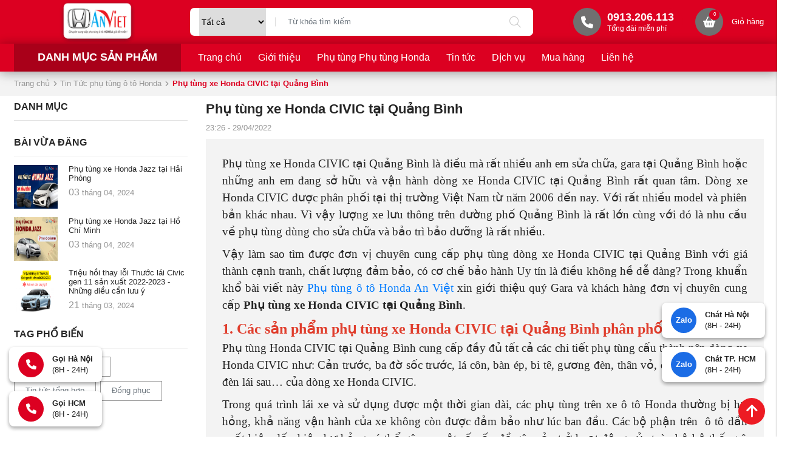

--- FILE ---
content_type: text/html; charset=UTF-8
request_url: https://phutungotohonda.com/phu-tung-xe-honda-civic-tai-quang-binh
body_size: 19998
content:
<!DOCTYPE html>
<html lang="vi" csrf-token="ead762a73b1957878810ec51606f0ba2b2994967ed35e87a26817662">
<head>
                        
    <title>Phụ tùng xe Honda CIVIC tại Quảng Bình</title>

    <meta charset="utf-8">
    <meta name="viewport" content="width=device-width, initial-scale=1, shrink-to-fit=no"/>
    <meta http-equiv="Content-Type" content="text/html; charset=utf-8">

    <meta name="description" content="Phụ tùng xe Honda CIVIC tại Quảng Bình. Phụ tùng Honda An Việt chuyên cung cấp phụ tùng honda CIVIC Chính Hãng, Giá Rẻ Nhất tại Tỉnh Quảng Bình - Liên hệ: 0962.310.217 - 0913.206.113" />
    <meta name="keywords" content="Phụ tùng xe Honda CIVIC tại Quảng Bình, phụ tùng honda civic quảng bình, phụ tùng honda civic, phu tung xe honda civic tai quang binh" />
    
    <link rel="canonical" href="https://phutungotohonda.com/phu-tung-xe-honda-civic-tai-quang-binh">
    <link rel="alternate" hreflang="vi" href="https://phutungotohonda.com/phu-tung-xe-honda-civic-tai-quang-binh" />

    <!-- Twitter Card data -->
    <meta name="twitter:card" content="website">
    <meta name="twitter:site" content="">
    <meta name="twitter:title" content="Phụ tùng xe Honda CIVIC tại Quảng Bình">
    <meta name="twitter:description" content="Phụ tùng xe Honda CIVIC tại Quảng Bình. Phụ tùng Honda An Việt chuyên cung cấp phụ tùng honda CIVIC Chính Hãng, Giá Rẻ Nhất tại Tỉnh Quảng Bình - Liên hệ: 0962.310.217 - 0913.206.113">
    <meta name="twitter:image" content="https://cdn1141.cdn4s2.com/media/b%C3%ACa%20b%C3%A0i%20vi%E1%BA%BFt/phu%20tung%20honda%20civic%20tai%20qu%E1%BA%A3ng%20b%C3%ACnh.png">

    <!-- Open Graph data -->
    <meta property="og:type" content="website">
    <meta property="og:site_name" content="">
    <meta property="og:title" content="Phụ tùng xe Honda CIVIC tại Quảng Bình">
    <meta property="og:url" content="https://phutungotohonda.com/phu-tung-xe-honda-civic-tai-quang-binh">
    <meta property="og:image" content="https://cdn1141.cdn4s2.com/media/b%C3%ACa%20b%C3%A0i%20vi%E1%BA%BFt/phu%20tung%20honda%20civic%20tai%20qu%E1%BA%A3ng%20b%C3%ACnh.png">
    <meta property="og:description" content="Phụ tùng xe Honda CIVIC tại Quảng Bình. Phụ tùng Honda An Việt chuyên cung cấp phụ tùng honda CIVIC Chính Hãng, Giá Rẻ Nhất tại Tỉnh Quảng Bình - Liên hệ: 0962.310.217 - 0913.206.113">
    
    <meta http-equiv="x-dns-prefetch-control" content="on">
    <link rel="dns-prefetch" href="https://cdn1141.cdn4s2.com">
    
        <link href="https://cdn1141.cdn4s2.com/media/logo/logo.png" rel="icon" type="image/x-icon"/>
      
            <link href="/templates/fashion03/assets/css/bootstrap.css" rel="stylesheet" type="text/css" />
<link href="/templates/fashion03/assets/css/swiper.css" rel="stylesheet" type="text/css" />
<link href="/templates/fashion03/assets/lib/fontawesome/css/fontawesome.css" rel="stylesheet" type="text/css" />
<link href="/templates/fashion03/assets/lib/fontawesome/css/light.css" rel="stylesheet" type="text/css" />
<link href="/templates/fashion03/assets/lib/fontawesome/css/solid.css" rel="stylesheet" type="text/css" />
<link href="/templates/fashion03/assets/lib/fontawesome/css/brands.css" rel="stylesheet" type="text/css" />
<link href="/templates/fashion03/assets/css/lightgallery.css" rel="stylesheet" type="text/css" />


	<link href="/templates/fashion03/assets/css/variable.css" rel="stylesheet" type="text/css" />
<link href="/templates/fashion03/assets/lib/bootstrap-datepicker/bootstrap-datepicker.min.css" rel="stylesheet" type="text/css" />
<link href="/templates/fashion03/assets/lib/bootstrap-select/bootstrap-select.css" rel="stylesheet" type="text/css" />
<link href="/templates/fashion03/assets/lib/jquery-ui/jquery-ui.min.css" rel="stylesheet" type="text/css" />
<link href="/templates/fashion03/assets/css/catalogue.css" rel="stylesheet" type="text/css" />
<link href="/templates/fashion03/assets/css/comment-rating.css" rel="stylesheet" type="text/css" />
<link href="/templates/fashion03/assets/css/member.css" rel="stylesheet" type="text/css" />
<link href="/templates/fashion03/assets/css/order.css" rel="stylesheet" type="text/css" />


<link href="/templates/fashion03/assets/css/variable.css" rel="stylesheet" type="text/css" />
<link href="/templates/fashion03/assets/css/compare.css" rel="stylesheet" type="text/css" />
<link href="/templates/fashion03/assets/css/page.css" rel="stylesheet" type="text/css" />
<link href="/templates/fashion03/assets/css/custom.css" rel="stylesheet" type="text/css" />

    <style type='text/css'>/* <![CDATA[ */
	@font-face {
	  font-family: 'Font Awesome 6 Pro';
	  font-style: normal;
	  font-weight: 300;
	  font-display: block;
	  src: url("/templates/fashion03/assets/fonts/fa-light-300.woff2") format("woff2"), url("/templates/fashion03/assets/fonts/fa-light-300.ttf") format("truetype"); 
	  font-display: swap;
	}
	@font-face {
	  font-family: 'Font Awesome 6 Pro';
	  font-style: normal;
	  font-weight: 900;
	  font-display: block;
	  src: url("/templates/fashion03/assets/fonts/fa-solid-900.woff2") format("woff2"), url("/templates/fashion03/assets/fonts/fa-solid-900.ttf") format("truetype");
	  font-display: swap;
	}
	@font-face {
	  font-family: 'Font Awesome 6 Brands';
	  font-style: normal;
	  font-weight: 400;
	  font-display: block;
	  src: url("/templates/fashion03/assets/fonts/fa-brands-400.woff2") format("woff2"), url("/templates/fashion03/assets/fonts/fonts/fa-brands-400.ttf") format("truetype");
	  font-display: swap;
	}
/* ]]> */</style>

                    
            <!-- Google tag (gtag.js) -->
<script async src="https://www.googletagmanager.com/gtag/js?id=UA-137435078-1"></script>
<script>
  window.dataLayer = window.dataLayer || [];
  function gtag(){dataLayer.push(arguments);}
  gtag('js', new Date());

  gtag('config', 'UA-137435078-1');
</script>

<meta name="google-site-verification" content="AyLAfdy4kMKFeIwpT9r0YKjb_6OKco1pSKXmjehAmI8" />
        
</head>

<body class=" article_detail">
    
                    
        <header><div  nh-row="h139ksf" class="bg-main row-align-center setting-menu py-0 header-cl-left-right"><div class="container"><div class="row "><div class="col-md-3 col-12"><div nh-block="qhdw2uy" nh-block-cache="true" class=""><div class="logo-section text-center"><a href="/"><img class="img-fluid" src="https://cdn1141.cdn4s2.com/media/logo/logo.png" alt="Công ty TNHH Xuất Nhập Khẩu Phụ Tùng ô Tô An Việt"></a></div></div></div><div class="col-md-6 col-12"><div nh-block="8bxkyf0" nh-block-cache="true" class=""><div class="search-form entire-action-header"><form class="position-relative" action="/tim-kiem" method="get" autocomplete="off"><div class="info align-items-center d-flex" ><select name="id_categories" class="search-section__categories"><option value="" selected="selected">Tất cả</option><option value="1159">Phụ tùng Honda BRV</option><option value="1164">- Phụ kiện - Đồ trang trí xe Honda BRV</option><option value="1163">- Phụ tùng Hệ thống Điện xe Honda BRV</option><option value="1162">- Phụ tùng Hệ thống Chuyển động xe Honda BRV</option><option value="1161">- Phụ tùng Hệ thống Động cơ xe Honda BRV</option><option value="1160">- Phụ tùng Thân vỏ xe Honda BRV</option><option value="52">Phụ Tùng Honda Bãi - Tháo xe</option><option value="7">Phụ tùng Honda FIT</option><option value="21">- Phụ Kiện Honda FIT</option><option value="31">- Phụ tùng động cơ Honda FIT</option><option value="41">- Phụ tùng Thân Vỏ Honda FIT</option><option value="51">- Phụ tùng Gầm Máy Honda FIT</option><option value="8">PHỤ TÙNG HONDA ODYSSEY</option><option value="20">- Phụ Kiện Honda ODYSSEY</option><option value="30">- Phụ tùng động cơ Honda ODYSSEY</option><option value="40">- Phụ tùng Thân Vỏ Honda ODYSSEY</option><option value="50">- Phụ tùng Gầm Máy Honda ODYSSEY</option><option value="11">PHỤ TÙNG HONDA ACURA</option><option value="19">- Phụ Kiện Honda ACURA</option><option value="29">- Phụ tùng động cơ Honda ACURA</option><option value="39">- Phụ tùng Thân Vỏ Honda ACURA</option><option value="49">- Phụ tùng Gầm Máy Honda ACURA</option><option value="4">Phụ Tùng Honda Accord</option><option value="18">- Phụ Kiện Honda ACCORD</option><option value="28">- Phụ tùng Động cơ Honda ACCORD</option><option value="38">- Phụ tùng Thân Vỏ Honda ACCORD</option><option value="48">- Phụ tùng Gầm Máy Honda ACCORD</option><option value="6">Phụ tùng Honda JAZZ</option><option value="17">- Phụ Kiện Honda JAZZ</option><option value="27">- Phụ tùng động cơ Honda JAZZ</option><option value="37">- Phụ tùng Thân Vỏ Honda JAZZ</option><option value="47">- Phụ tùng Gầm Máy Honda JAZZ</option><option value="9">Phụ Tùng Honda BRIO</option><option value="26">- Phụ tùng động cơ Honda BRIO</option><option value="36">- Phụ tùng Thân Vỏ Honda BRIO</option><option value="12">- Phụ kiện Honda Brio</option><option value="46">- Phụ tùng Gầm Máy Honda BRIO</option><option value="10">Phụ Tùng Honda HRV</option><option value="25">- Phụ tùng Động cơ Honda HRV</option><option value="16">- Phụ Kiện Honda HRV</option><option value="35">- Phụ tùng Thân Vỏ Honda HRV</option><option value="45">- Phụ tùng Gầm Máy Honda HRV</option><option value="3">Phụ Tùng Honda CRV</option><option value="15">- Phụ Kiện Honda CRV</option><option value="24">- Phụ tùng Động cơ Honda CRV</option><option value="34">- Phụ tùng Thân Vỏ Honda CRV</option><option value="44">- Phụ tùng Gầm Máy Honda CRV</option><option value="5">Phụ tùng Honda CITY</option><option value="14">- Phụ Kiện Honda CITY</option><option value="23">- Phụ tùng Động cơ Honda CITY</option><option value="33">- Phụ tùng Thân Vỏ Honda CITY</option><option value="43">- Phụ tùng Gầm Máy Honda CITY</option><option value="2">Phụ Tùng Honda CIVIC</option><option value="42">- Phụ tùng Gầm máy Honda CIVIC</option><option value="13">- Phụ Kiện Honda CIVIC</option><option value="22">- Phụ tùng Động cơ Honda Civic</option><option value="32">- Phụ tùng Thân Vỏ Honda CIVIC</option></select><div class="input-group"><input nh-auto-suggest="product" name="keyword" placeholder="Từ khóa tìm kiếm" type="text" class="form-control border-0" value=""><div class="input-group-append"><button nh-btn-submit class="btn btn-submit" type="submit"><i class="fa-light fa-magnifying-glass"></i></button></div></div></div></form></div></div></div><div class="col-md-3 col-12"><div nh-block="mt7sb53" nh-block-cache="true" class=""><div class="hotline-top"><a href="tel:0913206113"><span class="icon"><i class="fa-solid fa-phone"></i></span><span class="text"><span class="phone">0913.206.113</span><span class="title-phone">Tổng đài miễn phí</span></span></a></div></div><div nh-block="i57yxn3" nh-block-cache="true" class="float-right"><div class="entire-action-header"><a class="btn-mini-cart btn-action-header" nh-mini-cart="open" title="Giỏ hàng" href="javascript:;"><span class="position-relative"><i class="fa-solid fa-basket-shopping"></i><span nh-total-quantity-mini-cart class="items-number">0</span></span><span class="name ml-4">Giỏ hàng</span></a></div></div></div></div></div></div><div  nh-row="bts7ia0" class="bg-main header-menu setting-menu"><div class="container"><div class="row "><div class="col-md-3 col-12"><div nh-block="duphoa9" nh-block-cache="true" class="section-menu-slider"><div class="menu-container menu-vertical"><a class="menu-vertical--title" href="javascript:;" nh-toggle="menu-1766160247-853">Danh mục sản phẩm</a><div class="back-drop"></div><nav class="menu-vertical--nav" nh-menu="sidebar" menu-type="vertical"><div class="menu-vertical--top"><span class="menu-vertical--header">Danh mục sản phẩm</span><a href="javascript:;" nh-menu="btn-close" class="close-sidebar effect-rotate icon-close"><i class="fa-light fa-xmark"></i></a></div><ul class="menu-vertical--content list-unstyled mb-0" nh-toggle-element="menu-1766160247-853" style="display: none"><li class="position-relative has-child "><a href="/phu-tung-honda-civic" ><span class="name"><img src="https://cdn1141.cdn4s2.com/media/icon/1608691077-467596326-menu-danh-m-c-s-n-ph-m.png" alt="Phụ Tùng Honda CIVIC" class="menu-vertical--icon" />Phụ Tùng Honda CIVIC</span><span class="fa-light fa-chevron-right"></span></a><span class="grower" nh-toggle="uoi9vty1g6"></span><ul nh-toggle-element="uoi9vty1g6" class="entry-menu dropdown"><li class=" "><a class="menu-link" href="/phu-tung-gam-may-honda-civic">Phụ tùng Gầm máy Honda CIVIC</a></li><li class=" "><a class="menu-link" href="/phu-kien-honda-civic">Phụ Kiện Honda CIVIC</a></li><li class=" "><a class="menu-link" href="/phu-tung-dong-co-honda-civic">Phụ tùng Động cơ Honda Civic</a></li><li class=" "><a class="menu-link" href="/phu-tung-than-vo-honda-civic">Phụ tùng Thân Vỏ Honda CIVIC</a></li></ul></li><li class="position-relative has-child "><a href="/phu-tung-honda-city" ><span class="name"><img src="https://cdn1141.cdn4s2.com/media/icon/1608691077-467596326-menu-danh-m-c-s-n-ph-m.png" alt="Phụ Tùng Honda CITY" class="menu-vertical--icon" />Phụ Tùng Honda CITY</span><span class="fa-light fa-chevron-right"></span></a><span class="grower" nh-toggle="u61rfejswk"></span><ul nh-toggle-element="u61rfejswk" class="entry-menu dropdown"><li class=" "><a class="menu-link" href="/phu-kien-honda-city">Phụ Kiện Honda CITY</a></li><li class=" "><a class="menu-link" href="/phu-tung-dong-co-honda-city">Phụ tùng Động cơ Honda CITY</a></li><li class=" "><a class="menu-link" href="/phu-tung-than-vo-honda-city">Phụ tùng Thân Vỏ Honda CITY</a></li><li class=" "><a class="menu-link" href="/phu-tung-gam-may-honda-city">Phụ tùng Gầm Máy Honda CITY</a></li></ul></li><li class="position-relative has-child "><a href="/phu-tung-honda-crv" ><span class="name"><img src="https://cdn1141.cdn4s2.com/media/icon/1608691077-467596326-menu-danh-m-c-s-n-ph-m.png" alt="Phụ Tùng Honda CRV" class="menu-vertical--icon" />Phụ Tùng Honda CRV</span><span class="fa-light fa-chevron-right"></span></a><span class="grower" nh-toggle="w2dfm4l7r3"></span><ul nh-toggle-element="w2dfm4l7r3" class="entry-menu dropdown"><li class=" "><a class="menu-link" href="/phu-kien-honda-crv">Phụ Kiện Honda CRV</a></li><li class=" "><a class="menu-link" href="/phu-tung-dong-co-honda-crv">Phụ tùng Động cơ Honda CRV</a></li><li class=" "><a class="menu-link" href="/phu-tung-than-vo-honda-crv">Phụ tùng Thân Vỏ Honda CRV</a></li><li class=" "><a class="menu-link" href="/phu-tung-gam-may-honda-crv">Phụ tùng Gầm Máy Honda CRV</a></li></ul></li><li class="position-relative has-child "><a href="/phu-tung-honda-hrv" ><span class="name"><img src="https://cdn1141.cdn4s2.com/media/icon/1608691077-467596326-menu-danh-m-c-s-n-ph-m.png" alt="Phụ Tùng Honda HRV" class="menu-vertical--icon" />Phụ Tùng Honda HRV</span><span class="fa-light fa-chevron-right"></span></a><span class="grower" nh-toggle="0oh91xy6kg"></span><ul nh-toggle-element="0oh91xy6kg" class="entry-menu dropdown"><li class=" "><a class="menu-link" href="/phu-tung-dong-co-honda-hrv">Phụ tùng Động cơ Honda HRV</a></li><li class=" "><a class="menu-link" href="/phu-kien-honda-hrv">Phụ Kiện Honda HRV</a></li><li class=" "><a class="menu-link" href="/phu-tung-than-vo-honda-hrv">Phụ tùng Thân Vỏ Honda HRV</a></li><li class=" "><a class="menu-link" href="/phu-tung-gam-may-honda-hrv">Phụ tùng Gầm Máy Honda HRV</a></li></ul></li><li class="position-relative has-child "><a href="/phu-tung-honda-brio" ><span class="name"><img src="https://cdn1141.cdn4s2.com/media/icon/1608691077-467596326-menu-danh-m-c-s-n-ph-m.png" alt="Phụ Tùng Honda BRIO" class="menu-vertical--icon" />Phụ Tùng Honda BRIO</span><span class="fa-light fa-chevron-right"></span></a><span class="grower" nh-toggle="rjmopun390"></span><ul nh-toggle-element="rjmopun390" class="entry-menu dropdown"><li class=" "><a class="menu-link" href="/phu-tung-dong-co-honda-brio">Phụ tùng động cơ Honda BRIO</a></li><li class=" "><a class="menu-link" href="/phu-tung-than-vo-honda-brio">Phụ tùng Thân Vỏ Honda BRIO</a></li><li class=" "><a class="menu-link" href="/phu-kien-honda-brio">Phụ kiện Honda Brio</a></li><li class=" "><a class="menu-link" href="/phu-tung-gam-may-honda-brio">Phụ tùng Gầm Máy Honda BRIO</a></li></ul></li><li class="position-relative has-child "><a href="/phu-tung-honda-jazz" ><span class="name"><img src="https://cdn1141.cdn4s2.com/media/icon/1608691077-467596326-menu-danh-m-c-s-n-ph-m.png" alt="Phụ Tùng Honda JAZZ" class="menu-vertical--icon" />Phụ Tùng Honda JAZZ</span><span class="fa-light fa-chevron-right"></span></a><span class="grower" nh-toggle="u4neo27ymq"></span><ul nh-toggle-element="u4neo27ymq" class="entry-menu dropdown"><li class=" "><a class="menu-link" href="/phu-kien-honda-jazz">Phụ Kiện Honda JAZZ</a></li><li class=" "><a class="menu-link" href="/phu-tung-dong-co-honda-jazz">Phụ tùng động cơ Honda JAZZ</a></li><li class=" "><a class="menu-link" href="/phu-tung-than-vo-honda-jazz">Phụ tùng Thân Vỏ Honda JAZZ</a></li><li class=" "><a class="menu-link" href="/phu-tung-gam-may-honda-jazz">Phụ tùng Gầm Máy Honda JAZZ</a></li></ul></li><li class="has-child "><a href="/phu-tung-honda-accord" ><span class="name"><img src="https://cdn1141.cdn4s2.com/media/icon/1608691077-467596326-menu-danh-m-c-s-n-ph-m.png" alt="Phụ Tùng Honda Accord" class="menu-vertical--icon" />Phụ Tùng Honda Accord</span><span class="fa-light fa-chevron-right"></span></a><span class="grower" nh-toggle="clh6u0x4jy"></span> 
<ul nh-toggle-element="clh6u0x4jy" class="entry-menu full-width scrollbar"><li class="container-menu"><ul class="row-menu"><li class="column-4 "><a class="menu-title" href="/phu-kien-honda-accord">Phụ Kiện Honda ACCORD</a></li><li class="column-4 "><a class="menu-title" href="/phu-tung-dong-co-honda-accord">Phụ tùng Động cơ Honda ACCORD</a></li><li class="column-4 "><a class="menu-title" href="/phu-tung-than-vo-honda-accord">Phụ tùng Thân Vỏ Honda ACCORD</a></li><li class="column-4 "><a class="menu-title" href="/phu-tung-gam-may-honda-accord">Phụ tùng Gầm Máy Honda ACCORD</a></li></ul></li></ul></li><li class="has-child "><a href="/phu-tung-honda-acura" ><span class="name"><img src="https://cdn1141.cdn4s2.com/media/icon/1608691077-467596326-menu-danh-m-c-s-n-ph-m.png" alt=" PHỤ Tùng Honda ACURA" class="menu-vertical--icon" /> PHỤ Tùng Honda ACURA</span><span class="fa-light fa-chevron-right"></span></a><span class="grower" nh-toggle="wko57gc6i8"></span> 
<ul nh-toggle-element="wko57gc6i8" class="entry-menu full-width scrollbar"><li class="container-menu"><ul class="row-menu"><li class="column-4 "><a class="menu-title" href="/phu-kien-honda-acura">Phụ Kiện Honda ACURA</a></li><li class="column-4 "><a class="menu-title" href="/phu-tung-dong-co-honda-acura">Phụ tùng động cơ Honda ACURA</a></li><li class="column-4 "><a class="menu-title" href="/phu-tung-than-vo-honda-acura">Phụ tùng Thân Vỏ Honda ACURA</a></li><li class="column-4 "><a class="menu-title" href="/phu-tung-gam-may-honda-acura">Phụ tùng Gầm Máy Honda ACURA</a></li></ul></li></ul></li><li class="position-relative has-child "><a href="/phu-tung-honda-fit" ><span class="name"><img src="https://cdn1141.cdn4s2.com/media/icon/1608691077-467596326-menu-danh-m-c-s-n-ph-m.png" alt="Phụ Tùng Honda FIT" class="menu-vertical--icon" />Phụ Tùng Honda FIT</span><span class="fa-light fa-chevron-right"></span></a><span class="grower" nh-toggle="xpn5rdmauc"></span><ul nh-toggle-element="xpn5rdmauc" class="entry-menu dropdown"><li class=" "><a class="menu-link" href="/phu-kien-honda-fit">Phụ Kiện Honda FIT</a></li><li class=" "><a class="menu-link" href="/phu-tung-dong-co-honda-fit">Phụ tùng động cơ Honda FIT</a></li><li class=" "><a class="menu-link" href="/phu-tung-than-vo-honda-fit">Phụ tùng Thân Vỏ Honda FIT</a></li><li class=" "><a class="menu-link" href="/phu-tung-gam-may-honda-fit">Phụ tùng Gầm Máy Honda FIT</a></li></ul></li><li class="position-relative has-child "><a href="/phu-tung-honda-odyssey" ><span class="name"><img src="https://cdn1141.cdn4s2.com/media/icon/1608691077-467596326-menu-danh-m-c-s-n-ph-m.png" alt="Phụ tùng HonDa Odyssey" class="menu-vertical--icon" />Phụ tùng HonDa Odyssey</span><span class="fa-light fa-chevron-right"></span></a><span class="grower" nh-toggle="ziqv4h7y3f"></span><ul nh-toggle-element="ziqv4h7y3f" class="entry-menu dropdown"><li class=" "><a class="menu-link" href="/phu-kien-honda-odyssey">Phụ Kiện Honda ODYSSEY</a></li><li class=" "><a class="menu-link" href="/phu-tung-dong-co-honda-odyssey">Phụ tùng động cơ Honda ODYSSEY</a></li><li class=" "><a class="menu-link" href="/phu-tung-than-vo-honda-odyssey">Phụ tùng Thân Vỏ Honda ODYSSEY</a></li><li class=" "><a class="menu-link" href="/phu-tung-gam-may-honda-odyssey">Phụ tùng Gầm Máy Honda ODYSSEY</a></li></ul></li><li class="position-relative has-child "><a href="/phu-tung-honda-bai-thao-xe" ><span class="name"><img src="https://cdn1141.cdn4s2.com/media/icon/1608691077-467596326-menu-danh-m-c-s-n-ph-m.png" alt="Phụ Tùng Honda Bãi - Tháo xe" class="menu-vertical--icon" />Phụ Tùng Honda Bãi - Tháo xe</span><span class="fa-light fa-chevron-right"></span></a><span class="grower" nh-toggle="yw4mafdcq5"></span><ul nh-toggle-element="yw4mafdcq5" class="entry-menu dropdown"><li class=" "><a class="menu-link" href="/phu-tung-honda-bai-thao-xe">Phụ Tùng Honda Bãi - Tháo xe</a></li></ul></li><li class="position-relative has-child "><a href="/phu-tung-honda-brv" ><span class="name"><img src="https://cdn1141.cdn4s2.com/media/icon/1608691077-467596326-menu-danh-m-c-s-n-ph-m.png" alt="Phụ tùng Honda BRV" class="menu-vertical--icon" />Phụ tùng Honda BRV</span><span class="fa-light fa-chevron-right"></span></a><span class="grower" nh-toggle="6j29de0z8i"></span><ul nh-toggle-element="6j29de0z8i" class="entry-menu dropdown"><li class=" "><a class="menu-link" href="/phu-kien-do-trang-tri-xe-honda-brv">Phụ kiện - Đồ trang trí xe Honda BRV</a></li><li class=" "><a class="menu-link" href="/phu-tung-he-thong-dien-xe-honda-brv">Phụ tùng Hệ thống Điện xe Honda BRV</a></li><li class=" "><a class="menu-link" href="/phu-tung-he-thong-chuyen-dong-xe-honda-brv">Phụ tùng Hệ thống Chuyển động xe Honda BRV</a></li><li class=" "><a class="menu-link" href="/phu-tung-he-thong-dong-co-xe-honda-brv">Phụ tùng Hệ thống Động cơ xe Honda BRV</a></li><li class=" "><a class="menu-link" href="/phu-tung-than-vo-xe-honda-brv">Phụ tùng Thân vỏ xe Honda BRV</a></li></ul></li></ul></nav></div></div></div><div class="col-md-9 col-12"><div nh-block="hzfxs24" nh-block-cache="true" class=""><div class="menu-container"><a class="btn-menu-mobile" nh-menu="btn-open" menu-type="main" href="javascript:;"><i class="fa-light fa-bars-staggered"></i></a><div class="back-drop"></div><nav class="menu-section" nh-menu="sidebar" menu-type="main"><div class="menu-top"><span class="menu-header">Menu</span><a href="javascript:;" nh-menu="btn-close" class="close-sidebar effect-rotate icon-close"><i class="fa-light fa-xmark"></i></a></div><ul><li class=""><a href="/"> Trang chủ<span class="fa-light fa-chevron-down"></span></a></li><li class=""><a href="/gioi-thieu-phu-tung-honda-an-viet">Giới thiệu<span class="fa-light fa-chevron-down"></span></a></li><li class=""><a href="/san-pham">Phụ tùng Phụ tùng Honda<span class="fa-light fa-chevron-down"></span></a></li><li class=""><a href="/trang-tin-tuc">Tin tức<span class="fa-light fa-chevron-down"></span></a></li><li class=""><a href="/dieu-khoan-va-dich-vu-phu-tung-honda-an-viet">Dịch vụ<span class="fa-light fa-chevron-down"></span></a></li><li class=""><a href="/huong-dan-mua-hang-tai-phu-tung-honda-an-viet">Mua hàng<span class="fa-light fa-chevron-down"></span></a></li><li class=""><a href="/lien-he">Liên hệ<span class="fa-light fa-chevron-down"></span></a></li></ul></nav></div></div></div></div></div></div></header><div  nh-row="zr2sfhu" class="bg-light mb-3"><div class="container"><div class="row "><div class="col-md-12 col-12"><div nh-block="tyc9jrx" nh-block-cache="false" class=""><nav class="breadcrumbs-section my-3"><a href="/">Trang chủ</a><a href="/tin-tuc-phu-tung-o-to-honda">Tin Tức phụ tùng ô tô Honda</a><h1><a href="/phu-tung-xe-honda-civic-tai-quang-binh"><span>Phụ tùng xe Honda CIVIC tại Quảng Bình</span></a></h1></nav></div></div></div></div></div><div  nh-row="9c05zbk" class=""><div class="container"><div class="row "><div class="col-md-3 col-12"><div nh-block="g91hvzm" nh-block-cache="true" class="mb-5"><div class="categories"><div class="border-bottom text-uppercase h5 font-weight-bold border-gray pb-4 mb-4">Danh mục</div></div></div><div nh-block="v7z0xj4" nh-block-cache="true" class="mb-5"><div class="border-bottom text-uppercase h5 font-weight-bold border-light pb-4 mb-4">Bài vừa đăng</div><div class="view-small"><article class="article-item mb-4 clearfix"><div class="inner-image"><a class="ratio-1-1 d-block" href="/phu-tung-xe-honda-jazz-tai-hai-phong"title="Phụ tùng xe Honda Jazz tại Hải Phòng"><img nh-lazy="image"  class="img-fluid" data-src="https://cdn1141.cdn4s2.com/thumbs/b%C3%ACa%20b%C3%A0i%20vi%E1%BA%BFt/ph%E1%BB%A5%20t%C3%B9ng%20mitsubishi%20pajero%20sport%20t%E1%BA%A1i%20hai%20phong_thumb_150.png" alt="Phụ tùng xe Honda Jazz tại Hải Phòng" src="[data-uri]"></a></div><div class="inner-content"><div class="article-title"><a href="/phu-tung-xe-honda-jazz-tai-hai-phong">Phụ tùng xe Honda Jazz tại Hải Phòng</a></div><div class="post-date"><span>03</span>tháng 04, 2024</div></div></article><article class="article-item mb-4 clearfix"><div class="inner-image"><a class="ratio-1-1 d-block" href="/phu-tung-xe-honda-jazz-tai-ho-chi-minh"title="Phụ tùng xe Honda Jazz tại Hồ Chí Minh"><img nh-lazy="image"  class="img-fluid" data-src="https://cdn1141.cdn4s2.com/thumbs/b%C3%ACa%20b%C3%A0i%20vi%E1%BA%BFt/ph%E1%BB%A5%20t%C3%B9ng%20mitsubishi%20pajero%20sport%20t%E1%BA%A1i%20hcm_thumb_150.png" alt="Phụ tùng xe Honda Jazz tại Hồ Chí Minh" src="[data-uri]"></a></div><div class="inner-content"><div class="article-title"><a href="/phu-tung-xe-honda-jazz-tai-ho-chi-minh">Phụ tùng xe Honda Jazz tại Hồ Chí Minh</a></div><div class="post-date"><span>03</span>tháng 04, 2024</div></div></article><article class="article-item mb-4 clearfix"><div class="inner-image"><a class="ratio-1-1 d-block" href="/trieu-hoi-thay-loi-thuoc-lai-civic-gen-11-san-xuat-2022-2023-nhung-dieu-can-luu-y"title="Triệu hồi thay lỗi Thước lái Civic gen 11 sản xuất 2022-2023 - Những điều cần lưu ý"><img nh-lazy="image"  class="img-fluid" data-src="https://cdn1141.cdn4s2.com/thumbs/b%C3%ACa%20b%C3%A0i%20vi%E1%BA%BFt/l%E1%BB%97i%20th%C6%B0%E1%BB%9Bc%20l%C3%A1i%20thu%20h%E1%BB%93i_thumb_150.png" alt="Triệu hồi thay lỗi Thước lái Civic gen 11 sản xuất 2022-2023 - Những điều cần lưu ý" src="[data-uri]"></a></div><div class="inner-content"><div class="article-title"><a href="/trieu-hoi-thay-loi-thuoc-lai-civic-gen-11-san-xuat-2022-2023-nhung-dieu-can-luu-y">Triệu hồi thay lỗi Thước lái Civic gen 11 sản xuất 2022-2023 - Những điều cần lưu ý</a></div><div class="post-date"><span>21</span>tháng 03, 2024</div></div></article></div></div><div nh-block="dz4u31r" nh-block-cache="true" class=""><section class="tag-html"><div class="border-bottom text-uppercase h5 font-weight-bold border-light pb-4 mb-4">Tag phổ biến</div><div><a class="tag--item" href="/tag/ao-thun">Áo thun</a><a class="tag--item" href="/tag/genz">Genz</a><a class="tag--item" href="/tag/tin-tuc-tong-hop">Tin tức tổng hợp</a><a class="tag--item" href="/tag/dong-phuc">Đồng phục</a><a class="tag--item" href="/tag/thoi-trang-nu">Thời trang nữ</a></div></section></div></div><div class="col-md-9 col-12"><div nh-block="m6y8g9l" nh-block-cache="true" class="mb-3"><article class="article-detail"><div class="h3 font-weight-bold mb-3">Phụ tùng xe Honda CIVIC tại Quảng Bình</div><div class="mb-3"><span class="post-date">23:26 - 29/04/2022</span></div><div class="bg-light p-5 mb-3" ><div class="article-content"><p style="text-align: justify;"><span style="font-size: 14pt; font-family: 'times new roman', times, serif;">Phụ t&ugrave;ng xe Honda CIVIC tại Quảng B&igrave;nh l&agrave; điều m&agrave; rất nhiều anh em sửa chữa, gara tại Quảng B&igrave;nh hoặc những anh em đang sở hữu v&agrave; vận h&agrave;nh d&ograve;ng xe Honda CIVIC tại Quảng B&igrave;nh rất quan t&acirc;m. </span><span style="font-size: 14pt; font-family: 'times new roman', times, serif;">D&ograve;ng xe Honda CIVIC được ph&acirc;n phối tại thị trường Việt Nam từ năm 2006 đến nay. Với rất nhiều model v&agrave; phi&ecirc;n bản kh&aacute;c nhau. V&igrave; vậy lượng xe lưu th&ocirc;ng tr&ecirc;n đường phố Quảng B&igrave;nh l&agrave; rất lớn c&ugrave;ng với đ&oacute; l&agrave; nhu cầu về phụ t&ugrave;ng d&ugrave;ng cho sửa chữa v&agrave; bảo tr&igrave; bảo dưỡng l&agrave; rất nhiều.</span></p> <p style="text-align: justify;"><span style="font-size: 14pt; font-family: 'times new roman', times, serif;">Vậy l&agrave;m sao t&igrave;m được đơn vị chuy&ecirc;n cung cấp phụ t&ugrave;ng d&ograve;ng xe Honda CIVIC tại Quảng B&igrave;nh với gi&aacute; th&agrave;nh cạnh tranh, chất lượng đảm bảo, c&oacute; cơ chế bảo h&agrave;nh Uy t&iacute;n l&agrave; điều kh&ocirc;ng hề dễ d&agrave;ng? Trong khuẩn khổ b&agrave;i viết n&agrave;y <a href="../../../">Phụ t&ugrave;ng &ocirc; t&ocirc; Honda An Việt</a> xin giới thiệu qu&yacute; Gara v&agrave; kh&aacute;ch h&agrave;ng đơn vị chuy&ecirc;n cung cấp <strong>Phụ t&ugrave;ng xe Honda CIVIC tại Quảng B&igrave;nh</strong>.</span></p> <h2><span style="font-size: 18pt; font-family: 'times new roman', times, serif; color: rgb(224, 62, 45);"><strong>1. C&aacute;c sản phẩm phụ t&ugrave;ng xe Honda CIVIC tại Quảng B&igrave;nh ph&acirc;n phối</strong></span></h2> <p style="text-align: justify;"><span style="font-size: 14pt; font-family: 'times new roman', times, serif;">Phụ t&ugrave;ng Honda CIVIC tại Quảng B&igrave;nh cung cấp đầy đủ tất cả c&aacute;c chi tiết phụ t&ugrave;ng cấu th&agrave;nh n&ecirc;n d&ograve;ng xe Honda CIVIC như: Cản trước, ba đờ sốc trước, l&aacute; c&ocirc;n, b&agrave;n &eacute;p, bi t&ecirc;, gương đ&egrave;n, th&acirc;n vỏ, đ&egrave;n pha, đ&egrave;n hậu, đ&egrave;n l&aacute;i sau&hellip; của d&ograve;ng xe Honda CIVIC. </span></p> <p style="text-align: justify;"><span style="font-size: 14pt; font-family: 'times new roman', times, serif;">Trong qu&aacute; tr&igrave;nh l&aacute;i xe v&agrave; sử dụng được một thời gian d&agrave;i, c&aacute;c phụ t&ugrave;ng tr&ecirc;n xe &ocirc; t&ocirc; Honda thường bị hư hỏng, khả năng vận h&agrave;nh của xe kh&ocirc;ng c&ograve;n được đảm bảo như l&uacute;c ban đầu. C&aacute;c bộ phận tr&ecirc;n&nbsp; &ocirc; t&ocirc; dần xuất hiện dấu hiệu hư hỏng c&oacute; thể g&acirc;y ra một số vấn đề g&acirc;y cản trở hoạt động của to&agrave;n bộ hệ thống &ocirc; t&ocirc;. Hiệu suất động cơ từ đ&oacute; c&oacute; thể bị giảm đ&aacute;ng kể, dẫn đến mất khả năng kiểm so&aacute;t khi l&aacute;i, từ đ&oacute; c&oacute; thể ảnh hưởng đến sự an to&agrave;n của người ngồi tr&ecirc;n xe.&nbsp;</span></p> <p style="text-align: justify;"><span style="font-size: 14pt; font-family: 'times new roman', times, serif;">Do vậy, sẽ ph&aacute;t sinh những chi tiết phụ t&ugrave;ng cần phải thay thế định kỳ thường xuy&ecirc;n như Phụ t&ugrave;ng &ocirc; t&ocirc; Honda An Việt cung cấp dưới đ&acirc;y:</span></p> <table style="width: 98.8593%;"><colgroup><col style="width: 51.3289%;" width="309" /><col style="width: 48.6711%;" width="293" /></colgroup> <tbody> <tr> <td style="border-color: rgb(0, 0, 0); border-style: solid; border-width: 1px;" colspan="2"> <p dir="ltr" style="text-align: center;"><span style="color: rgb(224, 62, 45); font-family: 'times new roman', times, serif; font-size: 14pt;"><strong>DANH S&Aacute;CH PHỤ T&Ugrave;NG THƯỜNG XUY&Ecirc;N THAY THẾ CỦA D&Ograve;NG XE HONDA CIVIC TẠI QUẢNG B&Igrave;NH</strong></span></p> </td> </tr> <tr> <td style="border-color: rgb(0, 0, 0); border-style: solid; border-width: 1px;">&nbsp;</td> <td style="border-color: rgb(0, 0, 0); border-style: solid; border-width: 1px;"> <p dir="ltr"><span style="font-family: 'times new roman', times, serif; font-size: 14pt;">Lọc xăng, lọc nhi&ecirc;n liệu xe Honda Civic tại Quảng B&igrave;nh</span></p> </td> </tr> <tr> <td style="border-color: rgb(0, 0, 0); border-style: solid; border-width: 1px;"> <p dir="ltr"><span style="font-family: 'times new roman', times, serif; font-size: 14pt;">Bi tăng d&acirc;y tổng xe Honda Civic tại Quảng B&igrave;nh</span></p> </td> <td style="border-color: rgb(0, 0, 0); border-style: solid; border-width: 1px;"> <p dir="ltr"><span style="font-family: 'times new roman', times, serif; font-size: 14pt;">Logo Honda trước xe Honda Civic tại Quảng B&igrave;nh</span></p> </td> </tr> <tr> <td style="border-color: rgb(0, 0, 0); border-style: solid; border-width: 1px;"> <p dir="ltr"><span style="font-family: 'times new roman', times, serif; font-size: 14pt;">Bi tăng tỳ xe Honda Civic tại Quảng B&igrave;nh</span></p> </td> <td style="border-color: rgb(0, 0, 0); border-style: solid; border-width: 1px;"> <p dir="ltr"><span style="font-family: 'times new roman', times, serif; font-size: 14pt;">L&ograve;ng d&egrave; trước xe Honda Civic tại Quảng B&igrave;nh</span></p> </td> </tr> <tr> <td style="border-color: rgb(0, 0, 0); border-style: solid; border-width: 1px;"> <p dir="ltr"><span style="font-family: 'times new roman', times, serif; font-size: 14pt;">Bi tỳ d&acirc;y tổng xe Honda Civic tại Quảng B&igrave;nh</span></p> </td> <td style="border-color: rgb(0, 0, 0); border-style: solid; border-width: 1px;"> <p dir="ltr"><span style="font-family: 'times new roman', times, serif; font-size: 14pt;">Lưỡi cao su gạt mưa trước xe Honda Civic tại Quảng B&igrave;nh</span></p> </td> </tr> <tr> <td style="border-color: rgb(0, 0, 0); border-style: solid; border-width: 1px;"> <p dir="ltr"><span style="font-family: 'times new roman', times, serif; font-size: 14pt;">B&igrave;nh nước rửa k&iacute;nh xe Honda Civic tại Quảng B&igrave;nh</span></p> </td> <td style="border-color: rgb(0, 0, 0); border-style: solid; border-width: 1px;"> <p dir="ltr"><span style="font-family: 'times new roman', times, serif; font-size: 14pt;">M&aacute; phanh sau (cơ, điện) xe Honda Civic tại Quảng B&igrave;nh</span></p> </td> </tr> <tr> <td style="border-color: rgb(0, 0, 0); border-style: solid; border-width: 1px;"> <p dir="ltr"><span style="font-family: 'times new roman', times, serif; font-size: 14pt;">B&ocirc; bin, m&ocirc; bin đ&aacute;nh lửa xe Honda Civic tại Quảng B&igrave;nh</span></p> </td> <td style="border-color: rgb(0, 0, 0); border-style: solid; border-width: 1px;"> <p dir="ltr"><span style="font-family: 'times new roman', times, serif; font-size: 14pt;">M&acirc;m xe xe Honda Civic tại Quảng B&igrave;nh</span></p> </td> </tr> <tr> <td style="border-color: rgb(0, 0, 0); border-style: solid; border-width: 1px;"> <p dir="ltr"><span style="font-family: 'times new roman', times, serif; font-size: 14pt;">Bộ cuppen, chụp bụi phanh trước xe Honda Civic tại Quảng B&igrave;nh</span></p> </td> <td style="border-color: rgb(0, 0, 0); border-style: solid; border-width: 1px;"> <p dir="ltr"><span style="font-family: 'times new roman', times, serif; font-size: 14pt;">Mặt ca lăng trước xe Honda Civic tại Quảng B&igrave;nh</span></p> </td> </tr> <tr> <td style="border-color: rgb(0, 0, 0); border-style: solid; border-width: 1px;"> <p dir="ltr"><span style="font-family: 'times new roman', times, serif; font-size: 14pt;">B&oacute;ng đ&egrave;n xe Honda Civic tại Quảng B&igrave;nh</span></p> </td> <td style="border-color: rgb(0, 0, 0); border-style: solid; border-width: 1px;"> <p dir="ltr"><span style="font-family: 'times new roman', times, serif; font-size: 14pt;">Mặt gương xe Honda Civic tại Quảng B&igrave;nh</span></p> </td> </tr> <tr> <td style="border-color: rgb(0, 0, 0); border-style: solid; border-width: 1px;"> <p dir="ltr"><span style="font-family: 'times new roman', times, serif; font-size: 14pt;">Bugi xe Honda Civic tại Quảng B&igrave;nh</span></p> </td> <td style="border-color: rgb(0, 0, 0); border-style: solid; border-width: 1px;"> <p dir="ltr"><span style="font-family: 'times new roman', times, serif; font-size: 14pt;">M&ocirc; tơ bơm nước rửa đ&egrave;n pha xe Honda Civic tại Quảng B&igrave;nh</span></p> </td> </tr> <tr> <td style="border-color: rgb(0, 0, 0); border-style: solid; border-width: 1px;"> <p dir="ltr"><span style="font-family: 'times new roman', times, serif; font-size: 14pt;">C&aacute; c&agrave;i ba đờ sốc sau xe Honda Civic tại Quảng B&igrave;nh</span></p> </td> <td style="border-color: rgb(0, 0, 0); border-style: solid; border-width: 1px;"> <p dir="ltr"><span style="font-family: 'times new roman', times, serif; font-size: 14pt;">M&ocirc; tơ bơm nước rửa k&iacute;nh chắn gi&oacute; xe Honda Civic tại Quảng B&igrave;nh</span></p> </td> </tr> <tr> <td style="border-color: rgb(0, 0, 0); border-style: solid; border-width: 1px;"> <p dir="ltr"><span style="font-family: 'times new roman', times, serif; font-size: 14pt;">Cảm biến, c&ocirc;ng tắc b&aacute;o &aacute;p suất dầu nhớt xe Honda Civic tại Quảng B&igrave;nh</span></p> </td> <td style="border-color: rgb(0, 0, 0); border-style: solid; border-width: 1px;"> <p dir="ltr"><span style="font-family: 'times new roman', times, serif; font-size: 14pt;">M&ocirc; tơ bơm xăng xe Honda Civic tại Quảng B&igrave;nh</span></p> </td> </tr> <tr> <td style="border-color: rgb(0, 0, 0); border-style: solid; border-width: 1px;"> <p dir="ltr"><span style="font-family: 'times new roman', times, serif; font-size: 14pt;">Cản sau xe Honda Civic tại Quảng B&igrave;nh</span></p> </td> <td style="border-color: rgb(0, 0, 0); border-style: solid; border-width: 1px;"> <p dir="ltr"><span style="font-family: 'times new roman', times, serif; font-size: 14pt;">Nắp capo xe Honda Civic tại Quảng B&igrave;nh</span></p> </td> </tr> <tr> <td style="border-color: rgb(0, 0, 0); border-style: solid; border-width: 1px;"> <p dir="ltr"><span style="font-family: 'times new roman', times, serif; font-size: 14pt;">C&agrave;ng a trước xe Honda Civic tại Quảng B&igrave;nh</span></p> </td> <td style="border-color: rgb(0, 0, 0); border-style: solid; border-width: 1px;"> <p dir="ltr"><span style="font-family: 'times new roman', times, serif; font-size: 14pt;">Nắp chụp trang tr&iacute; moay ơ xe Honda Civic tại Quảng B&igrave;nh</span></p> </td> </tr> <tr> <td style="border-color: rgb(0, 0, 0); border-style: solid; border-width: 1px;"> <p dir="ltr"><span style="font-family: 'times new roman', times, serif; font-size: 14pt;">Cao su ắc c&agrave;ng a trước xe Honda Civic tại Quảng B&igrave;nh</span></p> </td> <td style="border-color: rgb(0, 0, 0); border-style: solid; border-width: 1px;"> <p dir="ltr"><span style="font-family: 'times new roman', times, serif; font-size: 14pt;">Nắp đậy (nhựa che) v&ograve;i phun nước rửa đ&egrave;n pha xe Honda Civic tại Quảng B&igrave;nh</span></p> </td> </tr> <tr> <td style="border-color: rgb(0, 0, 0); border-style: solid; border-width: 1px;"> <p dir="ltr"><span style="font-family: 'times new roman', times, serif; font-size: 14pt;">Cao su ốp giằng c&acirc;n bằng trước xe Honda Civic tại Quảng B&igrave;nh</span></p> </td> <td style="border-color: rgb(0, 0, 0); border-style: solid; border-width: 1px;"> <p dir="ltr"><span style="font-family: 'times new roman', times, serif; font-size: 14pt;">Nắp đổ dầu nhớt m&aacute;y b&ocirc;i động cơ xe Honda Civic tại Quảng B&igrave;nh</span></p> </td> </tr> <tr> <td style="border-color: rgb(0, 0, 0); border-style: solid; border-width: 1px;"> <p dir="ltr"><span style="font-family: 'times new roman', times, serif; font-size: 14pt;">Cao su tăm b&ocirc;ng liền chụp bụi giảm x&oacute;c sau xe Honda Civic tại Quảng B&igrave;nh</span></p> </td> <td style="border-color: rgb(0, 0, 0); border-style: solid; border-width: 1px;"> <p dir="ltr"><span style="font-family: 'times new roman', times, serif; font-size: 14pt;">N&uacute;t c&agrave;i nhựa ốp che tr&ecirc;n d&agrave;n n&oacute;ng k&eacute;t nước xe Honda Civic tại Quảng B&igrave;nh</span></p> </td> </tr> <tr> <td style="border-color: rgb(0, 0, 0); border-style: solid; border-width: 1px;"> <p dir="ltr"><span style="font-family: 'times new roman', times, serif; font-size: 14pt;">C&aacute;p c&ograve;i xe Honda Civic tại Quảng B&igrave;nh</span></p> </td> <td style="border-color: rgb(0, 0, 0); border-style: solid; border-width: 1px;"> <p dir="ltr"><span style="font-family: 'times new roman', times, serif; font-size: 14pt;">N&uacute;t, nắp nhựa che ốc bắt tay gạt mưa trước xe Honda Civic tại Quảng B&igrave;nh</span></p> </td> </tr> <tr> <td style="border-color: rgb(0, 0, 0); border-style: solid; border-width: 1px;"> <p dir="ltr"><span style="font-family: 'times new roman', times, serif; font-size: 14pt;">Chắn b&ugrave;n gầm m&aacute;y miếng giữa xe Honda Civic tại Quảng B&igrave;nh</span></p> </td> <td style="border-color: rgb(0, 0, 0); border-style: solid; border-width: 1px;"> <p dir="ltr"><span style="font-family: 'times new roman', times, serif; font-size: 14pt;">Ốp cốp sau, cửa hậu xe Honda Civic tại Quảng B&igrave;nh</span></p> </td> </tr> <tr> <td style="border-color: rgb(0, 0, 0); border-style: solid; border-width: 1px;"> <p dir="ltr"><span style="font-family: 'times new roman', times, serif; font-size: 14pt;">Chổi gạt mưa trước, sau xe Honda Civic tại Quảng B&igrave;nh</span></p> </td> <td style="border-color: rgb(0, 0, 0); border-style: solid; border-width: 1px;"> <p dir="ltr"><span style="font-family: 'times new roman', times, serif; font-size: 14pt;">Ốp đ&egrave;n Sương m&ugrave; xe Honda Civic tại Quảng B&igrave;nh</span></p> </td> </tr> <tr> <td style="border-color: rgb(0, 0, 0); border-style: solid; border-width: 1px;"> <p dir="ltr"><span style="font-family: 'times new roman', times, serif; font-size: 14pt;">Cụm v&ograve;i phun nước rửa đ&egrave;n pha xe Honda Civic tại Quảng B&igrave;nh</span></p> </td> <td style="border-color: rgb(0, 0, 0); border-style: solid; border-width: 1px;"> <p dir="ltr"><span style="font-family: 'times new roman', times, serif; font-size: 14pt;">Ốp dưới cản trước, cản sau xe Honda Civic tại Quảng B&igrave;nh</span></p> </td> </tr> <tr> <td style="border-color: rgb(0, 0, 0); border-style: solid; border-width: 1px;"> <p dir="ltr"><span style="font-family: 'times new roman', times, serif; font-size: 14pt;">D&agrave;n n&oacute;ng điều h&ograve;a xe Honda Civic tại Quảng B&igrave;nh</span></p> </td> <td style="border-color: rgb(0, 0, 0); border-style: solid; border-width: 1px;"> <p dir="ltr"><span style="font-family: 'times new roman', times, serif; font-size: 14pt;">Ốp gương xe Honda Civic tại Quảng B&igrave;nh</span></p> </td> </tr> <tr> <td style="border-color: rgb(0, 0, 0); border-style: solid; border-width: 1px;"> <p dir="ltr"><span style="font-family: 'times new roman', times, serif; font-size: 14pt;">Dầu hộp số tự động xe Honda Civic tại Quảng B&igrave;nh</span></p> </td> <td style="border-color: rgb(0, 0, 0); border-style: solid; border-width: 1px;"> <p dir="ltr"><span style="font-family: 'times new roman', times, serif; font-size: 14pt;">Ốp ngang giữa cản trước xe Honda Civic tại Quảng B&igrave;nh</span></p> </td> </tr> <tr> <td style="border-color: rgb(0, 0, 0); border-style: solid; border-width: 1px;"> <p dir="ltr"><span style="font-family: 'times new roman', times, serif; font-size: 14pt;">Dầu nhớt m&aacute;y tổng hợp động cơ xe Honda Civic tại Quảng B&igrave;nh</span></p> </td> <td style="border-color: rgb(0, 0, 0); border-style: solid; border-width: 1px;"> <p dir="ltr"><span style="font-family: 'times new roman', times, serif; font-size: 14pt;">Ốp phồng b&aacute;nh trước, sau xe Honda Civic tại Quảng B&igrave;nh</span></p> </td> </tr> <tr> <td style="border-color: rgb(0, 0, 0); border-style: solid; border-width: 1px;"> <p dir="ltr"><span style="font-family: 'times new roman', times, serif; font-size: 14pt;">D&acirc;y curoa tổng xe Honda Civic tại Quảng B&igrave;nh</span></p> </td> <td style="border-color: rgb(0, 0, 0); border-style: solid; border-width: 1px;"> <p dir="ltr"><span style="font-family: 'times new roman', times, serif; font-size: 14pt;">Ốp trang tr&iacute; dưới cản trước xe Honda Civic tại Quảng B&igrave;nh</span></p> </td> </tr> <tr> <td style="border-color: rgb(0, 0, 0); border-style: solid; border-width: 1px;"> <p dir="ltr"><span style="font-family: 'times new roman', times, serif; font-size: 14pt;">Đ&egrave;n gầm xe Honda Civic tại Quảng B&igrave;nh</span></p> </td> <td style="border-color: rgb(0, 0, 0); border-style: solid; border-width: 1px;"> <p dir="ltr"><span style="font-family: 'times new roman', times, serif; font-size: 14pt;">Phớt gh&iacute;t xupap h&uacute;t xe Honda Civic tại Quảng B&igrave;nh</span></p> </td> </tr> <tr> <td style="border-color: rgb(0, 0, 0); border-style: solid; border-width: 1px;"> <p dir="ltr"><span style="font-family: 'times new roman', times, serif; font-size: 14pt;">Đ&egrave;n hậu miếng trong, ngo&agrave;i xe Honda Civic tại Quảng B&igrave;nh</span></p> </td> <td style="border-color: rgb(0, 0, 0); border-style: solid; border-width: 1px;"> <p dir="ltr"><span style="font-family: 'times new roman', times, serif; font-size: 14pt;">Phớt l&aacute;p, phớt vi sai xe Honda Civic tại Quảng B&igrave;nh</span></p> </td> </tr> <tr> <td style="border-color: rgb(0, 0, 0); border-style: solid; border-width: 1px;"> <p dir="ltr"><span style="font-family: 'times new roman', times, serif; font-size: 14pt;">Đ&egrave;n pha xe Honda Civic tại Quảng B&igrave;nh</span></p> </td> <td style="border-color: rgb(0, 0, 0); border-style: solid; border-width: 1px;"> <p dir="ltr"><span style="font-family: 'times new roman', times, serif; font-size: 14pt;">Piston xe Honda Civic tại Quảng B&igrave;nh</span></p> </td> </tr> <tr> <td style="border-color: rgb(0, 0, 0); border-style: solid; border-width: 1px;"> <p dir="ltr"><span style="font-family: 'times new roman', times, serif; font-size: 14pt;">Đ&egrave;n pha halogen xe Honda Civic tại Quảng B&igrave;nh</span></p> </td> <td style="border-color: rgb(0, 0, 0); border-style: solid; border-width: 1px;"> <p dir="ltr"><span style="font-family: 'times new roman', times, serif; font-size: 14pt;">Puly đầu m&aacute;y ph&aacute;t xe Honda Civic tại Quảng B&igrave;nh</span></p> </td> </tr> <tr> <td style="border-color: rgb(0, 0, 0); border-style: solid; border-width: 1px;"> <p dir="ltr"><span style="font-family: 'times new roman', times, serif; font-size: 14pt;">Đ&egrave;n phản quang xe Honda Civic tại Quảng B&igrave;nh</span></p> </td> <td style="border-color: rgb(0, 0, 0); border-style: solid; border-width: 1px;"> <p dir="ltr"><span style="font-family: 'times new roman', times, serif; font-size: 14pt;">Rotuyn c&acirc;n bằng trước,sau xe Honda Civic tại Quảng B&igrave;nh</span></p> </td> </tr> <tr> <td style="border-color: rgb(0, 0, 0); border-style: solid; border-width: 1px;"> <p dir="ltr"><span style="font-family: 'times new roman', times, serif; font-size: 14pt;">Đ&egrave;n xinhan tai xe Honda Civic tại Quảng B&igrave;nh</span></p> </td> <td style="border-color: rgb(0, 0, 0); border-style: solid; border-width: 1px;"> <p dir="ltr"><span style="font-family: 'times new roman', times, serif; font-size: 14pt;">Rotuyn l&aacute;i trong, l&aacute;i ngo&agrave;i xe Honda Civic tại Quảng B&igrave;nh</span></p> </td> </tr> <tr> <td style="border-color: rgb(0, 0, 0); border-style: solid; border-width: 1px;"> <p dir="ltr"><span style="font-family: 'times new roman', times, serif; font-size: 14pt;">Giảm x&oacute;c trước, sau xe Honda Civic tại Quảng B&igrave;nh</span></p> </td> <td style="border-color: rgb(0, 0, 0); border-style: solid; border-width: 1px;"> <p dir="ltr"><span style="font-family: 'times new roman', times, serif; font-size: 14pt;">Suốt phanh xe Honda Civic tại Quảng B&igrave;nh</span></p> </td> </tr> <tr> <td style="border-color: rgb(0, 0, 0); border-style: solid; border-width: 1px;"> <p dir="ltr"><span style="font-family: 'times new roman', times, serif; font-size: 14pt;">Gioăng &ecirc;m tr&ecirc;n cửa sau, trước xe Honda Civic tại Quảng B&igrave;nh</span></p> </td> <td style="border-color: rgb(0, 0, 0); border-style: solid; border-width: 1px;"> <p dir="ltr"><span style="font-family: 'times new roman', times, serif; font-size: 14pt;">Tai xe xe Honda Civic tại Quảng B&igrave;nh</span></p> </td> </tr> <tr> <td style="border-color: rgb(0, 0, 0); border-style: solid; border-width: 1px;"> <p dir="ltr"><span style="font-family: 'times new roman', times, serif; font-size: 14pt;">Gioăng nắp d&agrave;n c&ograve; xe Honda Civic tại Quảng B&igrave;nh</span></p> </td> <td style="border-color: rgb(0, 0, 0); border-style: solid; border-width: 1px;"> <p dir="ltr"><span style="font-family: 'times new roman', times, serif; font-size: 14pt;">Tay gạt mưa trước xe Honda Civic tại Quảng B&igrave;nh</span></p> </td> </tr> <tr> <td style="border-color: rgb(0, 0, 0); border-style: solid; border-width: 1px;"> <p dir="ltr"><span style="font-family: 'times new roman', times, serif; font-size: 14pt;">Gương chiếu hậu xe Honda Civic tại Quảng B&igrave;nh</span></p> </td> <td style="border-color: rgb(0, 0, 0); border-style: solid; border-width: 1px;"> <p dir="ltr"><span style="font-family: 'times new roman', times, serif; font-size: 14pt;">Tay mở cửa ngo&agrave;i xe Honda Civic tại Quảng B&igrave;nh</span></p> </td> </tr> <tr> <td style="border-color: rgb(0, 0, 0); border-style: solid; border-width: 1px;"> <p dir="ltr"><span style="font-family: 'times new roman', times, serif; font-size: 14pt;">Gương trong xe xe Honda Civic tại Quảng B&igrave;nh</span></p> </td> <td style="border-color: rgb(0, 0, 0); border-style: solid; border-width: 1px;"> <p dir="ltr"><span style="font-family: 'times new roman', times, serif; font-size: 14pt;">Tay, chổi gạt mưa sau xe Honda Civic tại Quảng B&igrave;nh</span></p> </td> </tr> <tr> <td style="border-color: rgb(0, 0, 0); border-style: solid; border-width: 1px;"> <p dir="ltr"><span style="font-family: 'times new roman', times, serif; font-size: 14pt;">Hạn chế cửa trước xe Honda Civic tại Quảng B&igrave;nh</span></p> </td> <td style="border-color: rgb(0, 0, 0); border-style: solid; border-width: 1px;"> <p dir="ltr"><span style="font-family: 'times new roman', times, serif; font-size: 14pt;">Thước l&aacute;i điện xe Honda Civic tại Quảng B&igrave;nh</span></p> </td> </tr> <tr> <td style="border-color: rgb(0, 0, 0); border-style: solid; border-width: 1px;"> <p dir="ltr"><span style="font-family: 'times new roman', times, serif; font-size: 14pt;">K&eacute;t nước xe Honda Civic tại Quảng B&igrave;nh</span></p> </td> <td style="border-color: rgb(0, 0, 0); border-style: solid; border-width: 1px;"> <p dir="ltr"><span style="font-family: 'times new roman', times, serif; font-size: 14pt;">T&uacute;i kh&iacute; xe Honda Civic tại Quảng B&igrave;nh</span></p> </td> </tr> <tr> <td style="border-color: rgb(0, 0, 0); border-style: solid; border-width: 1px;"> <p dir="ltr"><span style="font-family: 'times new roman', times, serif; font-size: 14pt;">Lọc dầu số tự động xe Honda Civic tại Quảng B&igrave;nh</span></p> </td> <td style="border-color: rgb(0, 0, 0); border-style: solid; border-width: 1px;"> <p dir="ltr"><span style="font-family: 'times new roman', times, serif; font-size: 14pt;">Viền mạ trang tr&iacute; cản trước xe Honda Civic tại Quảng B&igrave;nh</span></p> </td> </tr> <tr> <td style="border-color: rgb(0, 0, 0); border-style: solid; border-width: 1px;"> <p dir="ltr"><span style="font-family: 'times new roman', times, serif; font-size: 14pt;">Lốc điều h&ograve;a xe Honda Civic tại Quảng B&igrave;nh</span></p> </td> <td style="border-color: rgb(0, 0, 0); border-style: solid; border-width: 1px;"> <p dir="ltr"><span style="font-family: 'times new roman', times, serif; font-size: 14pt;">X&eacute;c măng xe Honda Civic tại Quảng B&igrave;nh</span></p> </td> </tr> <tr> <td style="border-color: rgb(0, 0, 0); border-style: solid; border-width: 1px;"> <p dir="ltr"><span style="font-family: 'times new roman', times, serif; font-size: 14pt;">Lọc gi&oacute; động cơ xe Honda Civic tại Quảng B&igrave;nh</span></p> </td> <td style="border-color: rgb(0, 0, 0); border-style: solid; border-width: 1px;"> <p dir="ltr"><span style="font-family: 'times new roman', times, serif; font-size: 14pt;">Xi nhan gương xe Honda Civic tại Quảng B&igrave;nh</span></p> </td> </tr> <tr> <td style="border-color: rgb(0, 0, 0); border-style: solid; border-width: 1px;"> <p dir="ltr"><span style="font-family: 'times new roman', times, serif; font-size: 14pt;">Lọc nhớt, dầu b&ocirc;i trơn m&aacute;y, động cơ xe Honda Civic tại Quảng B&igrave;nh</span></p> </td> <td style="border-color: rgb(0, 0, 0); border-style: solid; border-width: 1px;"> <p dir="ltr"><span style="font-family: 'times new roman', times, serif; font-size: 14pt;">Xương đỡ cản trước xe Honda Civic tại Quảng B&igrave;nh</span></p> </td> </tr> </tbody> </table> <h3 dir="ltr" style="text-align: center;"><span style="font-family: 'times new roman', times, serif; font-size: 14pt;"><strong>Danh s&aacute;ch một số chi tiết phụ t&ugrave;ng thường hay thay thế của d&ograve;ng xe Honda Civic tại Phụ t&ugrave;ng &ocirc; t&ocirc; Honda An Việt</strong></span></h3> <h2 dir="ltr" style="text-align: justify;"><span style="font-family: 'times new roman', times, serif; font-size: 18pt; color: rgb(224, 62, 45);"><strong>2.&nbsp; Những kinh nghiệm chọn mua phụ t&ugrave;ng xe Honda Civic tại Quảng B&igrave;nh để kh&ocirc;ng bị &ldquo;thổi gi&aacute;&rdquo;</strong></span></h2> <p dir="ltr" style="text-align: justify;"><span style="font-family: 'times new roman', times, serif; font-size: 14pt;">Giữa v&ocirc; v&agrave;n cửa h&agrave;ng cung cấp phụ t&ugrave;ng &ocirc; t&ocirc; Honda v&agrave; c&ugrave;ng h&agrave;ng ngh&igrave;n nguồn h&agrave;ng kh&aacute;c nhau, kh&ocirc;ng điều g&igrave; c&oacute; thể đảm bảo bạn sẽ kh&ocirc;ng bị lừa mua h&agrave;ng k&eacute;m chất lượng hoặc bị thổi gi&aacute; l&ecirc;n gấp nhiều lần. Do vậy anh em cần chủ động trang bị cho m&igrave;nh những kiến thức căn bản để c&oacute; trải nghiệm mua phụ t&ugrave;ng xe Honda Civic đ&aacute;ng đồng tiền. V&agrave; ngay dưới đ&acirc;y Phụ t&ugrave;ng &ocirc; t&ocirc; Honda An Việt xin cung cấp đến bạn 3 b&iacute; k&iacute;p hữu &iacute;ch cho việc chọn mua phụ t&ugrave;ng xe Honda Civic tại Quảng B&igrave;nh.&nbsp;</span></p> <h3 dir="ltr" style="text-align: justify;"><strong><span style="font-family: 'times new roman', times, serif; font-size: 14pt; color: rgb(53, 152, 219);"><em>2.1. T&igrave;m hiểu th&ocirc;ng tin cơ bản về phụ t&ugrave;ng</em></span></strong></h3> <p dir="ltr" style="text-align: justify;"><span style="font-family: 'times new roman', times, serif; font-size: 14pt;">Trước khi quyết định mua bất kỳ phụ t&ugrave;ng n&agrave;o, kh&aacute;ch h&agrave;ng n&ecirc;n d&agrave;nh thời gian để t&igrave;m hiểu về m&atilde; phụ t&ugrave;ng, th&ocirc;ng số kỹ thuật v&agrave; h&igrave;nh ảnh của sản phẩm. Việc n&agrave;y kh&ocirc;ng chỉ gi&uacute;p tr&aacute;nh lựa chọn sai phụ t&ugrave;ng m&agrave; c&ograve;n mang lại khả năng ph&acirc;n biệt th&ocirc;ng tin kh&ocirc;ng ch&iacute;nh x&aacute;c về <strong>phụ t&ugrave;ng xe Honda Civic tại Quảng B&igrave;nh</strong>. Nghi&ecirc;n cứu kỹ lưỡng trước khi mua gi&uacute;p người ti&ecirc;u d&ugrave;ng tự tin hơn khi đưa ra quyết định mua h&agrave;ng v&agrave; đồng thời đảm bảo sự ph&ugrave; hợp của sản phẩm với chiếc xe của họ.</span></p> <p dir="ltr" style="text-align: justify;"><span style="font-family: 'times new roman', times, serif; font-size: 14pt;">Khi anh em gặp kh&oacute; khăn hoặc cần tư vấn về phụ t&ugrave;ng xe Honda Civic, việc t&igrave;m kiếm sự gi&uacute;p đỡ từ những người c&oacute; kinh nghiệm thay thế phụ t&ugrave;ng cũng l&agrave; một c&aacute;ch hay. Sự tư vấn chuy&ecirc;n nghiệp kh&ocirc;ng chỉ gi&uacute;p người mua đưa ra quyết định tối ưu m&agrave; th&ocirc;ng qua việc tư vấn, người mua c&oacute; thể nắm bắt được th&ocirc;ng tin ch&iacute;nh x&aacute;c v&agrave; chất lượng về phụ t&ugrave;ng cũng như c&aacute;ch sử dụng v&agrave; bảo quản ch&uacute;ng một c&aacute;ch hiệu quả.</span></p> <p dir="ltr"><span style="font-family: 'times new roman', times, serif; font-size: 14pt;"><img style="display: block; margin-left: auto; margin-right: auto;" alt="Phụ t&ugrave;ng xe Honda CIVIC tại Quảng B&igrave;nh" width="800" height="599" nh-lazy="image" data-src="https://cdn1141.cdn4s2.com/media/honda%20civic/den20lai20sau20xe20honda20civic202008-2011201_2.jpg" /></span></p> <h3 style="text-align: center;"><span style="font-family: 'times new roman', times, serif; font-size: 14pt;">(H&igrave;nh ảnh về chi tiết phụ t&ugrave;ng xe Honda Civic tại Quảng B&igrave;nh - Phụ t&ugrave;ng &ocirc; t&ocirc; Honda An Việt)</span></h3> <h3 dir="ltr" style="text-align: justify;"><strong><span style="font-family: 'times new roman', times, serif; font-size: 14pt; color: rgb(53, 152, 219);"><em>2.2. Chọn địa chỉ cung cấp uy t&iacute;n v&agrave; ch&iacute;nh h&atilde;ng</em></span></strong></h3> <p dir="ltr" style="text-align: justify;"><span style="font-family: 'times new roman', times, serif; font-size: 14pt;">Việc lựa chọn những nh&agrave; cung cấp uy t&iacute;n v&agrave; c&oacute; danh tiếng tốt gi&uacute;p kh&aacute;ch h&agrave;ng an t&acirc;m về chất lượng sản phẩm v&agrave; dịch vụ. Đồng thời, việc đọc đ&aacute;nh gi&aacute; v&agrave; đề xuất từ người mua kh&aacute;c l&agrave; c&aacute;ch hiệu quả để đ&aacute;nh gi&aacute; độ tin cậy của nguồn cung cấp <strong>phụ t&ugrave;ng xe Honda Civic tại Quảng B&igrave;nh</strong>.&nbsp;</span></p> <p dir="ltr" style="text-align: justify;"><span style="font-family: 'times new roman', times, serif; font-size: 14pt;">Địa chỉ cung cấp l&acirc;u năm uy t&iacute;n sẽ cho bạn những lợi &iacute;ch trải nghiệm tốt như nguồn h&agrave;ng uy t&iacute;n r&otilde; r&agrave;ng xuất xứ, ch&iacute;nh s&aacute;ch bảo h&agrave;nh cụ thể, tư vấn chuy&ecirc;n nghiệp nhiệt t&igrave;nh, ch&iacute;nh s&aacute;ch hậu m&atilde;i kh&aacute;ch h&agrave;ng,...</span></p> <p dir="ltr" style="text-align: justify;"><span style="font-family: 'times new roman', times, serif; font-size: 14pt;"><strong>Xem ngay:</strong> <a href="../../../">Nh&agrave; ph&acirc;n phối phụ t&ugrave;ng xe Honda uy t&iacute;n tại Quảng B&igrave;nh</a></span></p> <h3 dir="ltr" style="text-align: justify;"><strong><span style="font-family: 'times new roman', times, serif; font-size: 14pt; color: rgb(53, 152, 219);"><em>2.3. Kiểm so&aacute;t t&igrave;nh trạng v&agrave; ch&iacute;nh s&aacute;ch bảo h&agrave;nh</em></span></strong></h3> <p dir="ltr" style="text-align: justify;"><span style="font-family: 'times new roman', times, serif; font-size: 14pt;">Việc kiểm so&aacute;t t&igrave;nh trạng của phụ t&ugrave;ng sau khi mua l&agrave; một bước quan trọng để đảm bảo chất lượng v&agrave; độ an to&agrave;n của ch&uacute;ng. Đồng thời, người mua cũng cần hiểu r&otilde; về ch&iacute;nh s&aacute;ch bảo h&agrave;nh của phụ t&ugrave;ng. Ch&iacute;nh s&aacute;ch bảo h&agrave;nh tốt kh&ocirc;ng chỉ l&agrave; thể hiện về chất lượng phụ t&ugrave;ng c&oacute; phải ch&iacute;nh h&atilde;ng hay kh&ocirc;ng m&agrave; c&ograve;n gi&uacute;p người mua y&ecirc;n t&acirc;m về việc sử dụng v&agrave; bảo dưỡng xe của m&igrave;nh. Ngo&agrave;i ra, việc kiểm tra kỹ lưỡng trước khi thanh to&aacute;n gi&uacute;p người mua tr&aacute;nh được những phiền to&aacute;i v&agrave; lừa đảo c&oacute; thể xuất hiện khi mua <strong>phụ t&ugrave;ng xe Honda Civic tại Quảng B&igrave;nh</strong>.&nbsp;</span></p> <h2 dir="ltr" style="text-align: justify;"><span style="font-family: 'times new roman', times, serif; font-size: 18pt; color: rgb(224, 62, 45);"><strong>3. Tham khảo địa chỉ b&aacute;n phụ t&ugrave;ng xe Honda Civic tại Quảng B&igrave;nh uy t&iacute;n</strong></span></h2> <p style="text-align: justify;"><span style="font-size: 14pt; font-family: 'times new roman', times, serif;">Hiện nay tại Quảng B&igrave;nh c&oacute; rất nhiều đơn vị cung cấp phụ t&ugrave;ng xe Honda CIVIC. Nhưng tr&ecirc;n thị trường c&oacute; rất nhiều chủng loại h&agrave;ng h&oacute;a: h&agrave;ng xịn h&atilde;ng, h&agrave;ng thay thế&hellip;</span></p> <ul style="text-align: justify;"> <li><span style="font-size: 14pt; font-family: 'times new roman', times, serif;">Vậy l&agrave;m sao để ph&acirc;n biệt được h&agrave;ng n&agrave;o l&agrave; h&agrave;ng xịn ch&iacute;nh h&atilde;ng v&agrave; h&agrave;ng n&agrave;o l&agrave; h&agrave;ng thay thế?</span></li> <li><span style="font-size: 14pt; font-family: 'times new roman', times, serif;">L&agrave;m sao để t&igrave;m được đơn vị chuy&ecirc;n cung cấp phụ t&ugrave;ng CIVIC Uy t&iacute;n để cung cấp cho qu&yacute; kh&aacute;ch h&agrave;ng đ&uacute;ng chủng loại h&agrave;ng h&oacute;a m&agrave; m&igrave;nh cần?</span></li> <li><span style="font-size: 14pt; font-family: 'times new roman', times, serif;">L&agrave;m sao m&igrave;nh bỏ ra 1.000.000 m&igrave;nh nhận đ&uacute;ng gi&aacute; trị 1.000.000đ. v&agrave; bỏ ra 500.000đ nhận đ&uacute;ng gi&aacute; trị 500.000đ l&agrave; điều m&agrave; rất nhiều qu&yacute; kh&aacute;ch h&agrave;ng quan t&acirc;m khi t&igrave;m đơn vị cung cấp phụ t&ugrave;ng CIVIC uy t&iacute;n?</span></li> </ul> <p dir="ltr" style="text-align: justify;"><span style="font-family: 'times new roman', times, serif; font-size: 14pt;">Nếu bạn chưa t&igrave;m được cho m&igrave;nh một địa chỉ cung cấp phụ t&ugrave;ng uy t&iacute;n ch&iacute;nh h&atilde;ng giữa rất nhiều lựa chọn ngo&agrave;i kia th&igrave; h&atilde;y tin tưởng lựa chọn Phụ t&ugrave;ng &ocirc; t&ocirc; Honda An Việt - c&ocirc;ng ty chuy&ecirc;n ph&acirc;n phối <strong>phụ t&ugrave;ng xe Honda Civic tại Quảng B&igrave;nh</strong> v&agrave; phụ t&ugrave;ng tất cả c&aacute;c d&ograve;ng xe Honda kh&aacute;c. Phụ t&ugrave;ng &ocirc; t&ocirc; An Việt đ&atilde; khẳng định được uy t&iacute;n v&agrave; chất lượng của m&igrave;nh trong từng sản phẩm v&agrave; chiếm trọn l&ograve;ng tin của đại đa số kh&aacute;ch h&agrave;ng đ&atilde; từng trải nghiệm mua h&agrave;ng.</span></p> <p dir="ltr"><span style="font-family: 'times new roman', times, serif; font-size: 14pt;"><img style="display: block; margin-left: auto; margin-right: auto;" alt="Phụ t&ugrave;ng xe Honda CIVIC tại Quảng B&igrave;nh" width="800" height="599" nh-lazy="image" data-src="https://cdn1141.cdn4s2.com/media/honda%20civic/cum20mo20to20quat20lam20mat20ket20nuoc20ben20phu20xe20honda20civic202006-2011202.jpg" /></span></p> <h3 style="text-align: center;"><span style="font-family: 'times new roman', times, serif; font-size: 14pt;">(H&igrave;nh ảnh về chi tiết phụ t&ugrave;ng xe Honda Civic tại Quảng B&igrave;nh - Phụ t&ugrave;ng &ocirc; t&ocirc; Honda An Việt)</span></h3> <p dir="ltr" style="text-align: justify;"><span style="font-family: 'times new roman', times, serif; font-size: 14pt;">Với gần 20 năm kinh nghiệm c&ugrave;ng sự chuy&ecirc;n nghiệp, nhiệt t&igrave;nh, Phụ t&ugrave;ng &ocirc; t&ocirc; Honda An Việt được kh&aacute;ch h&agrave;ng to&agrave;n quốc tin tưởng lựa chọn. Tại Quảng B&igrave;nh, ch&uacute;ng t&ocirc;i cung cấp phụ t&ugrave;ng Honda Civic tại Quảng B&igrave;nh cho tất cả khu vực Th&agrave;nh phố Đồng Hới, Thị x&atilde; Ba Đồn, Huyện Bố Trạch, Huyện Lệ Thủy, Huyện Minh H&oacute;a, Huyện Quảng Ninh, Huyện Quảng Trạch, Huyện Tuy&ecirc;n H&oacute;a bằng h&igrave;nh thức sau:&nbsp;&nbsp;</span></p> <p dir="ltr" style="text-align: justify;"><span style="font-family: 'times new roman', times, serif; font-size: 14pt;">- Kh&aacute;ch h&agrave;ng trực tiếp đến c&ocirc;ng ty để nhận h&agrave;ng v&agrave; kiểm tra h&agrave;ng tại <span style="color: rgb(224, 62, 45);"><strong>chi nh&aacute;nh H&agrave; Nội (Địa chỉ: 1E D&atilde;y B11 - Khu Đ&ocirc; Thị Đầm Trấu, Q.Hai B&agrave; Trưng, H&agrave; Nội; Số điện thoại: 0962.310.217 - 0913.206.113)</strong></span></span></p> <p dir="ltr" style="text-align: justify;"><span style="font-family: 'times new roman', times, serif; font-size: 14pt;">- Vận chuyển qua đường bưu điện</span></p> <p dir="ltr" style="text-align: justify;"><span style="font-family: 'times new roman', times, serif; font-size: 14pt;">- Vận chuyển ship COD</span></p> <p dir="ltr" style="text-align: justify;"><span style="font-family: 'times new roman', times, serif; font-size: 14pt;">Với bất cứ h&igrave;nh thức vận chuyển n&agrave;o, kh&aacute;ch h&agrave;ng đều lu&ocirc;n được đảm bảo quyền lợi kiểm tra h&agrave;ng đ&uacute;ng, đủ như đ&atilde; đặt h&agrave;ng rồi mới thanh to&aacute;n, đồng thời được hưởng trọn những quyền lợi kh&aacute;ch h&agrave;ng. C&ocirc;ng ty lu&ocirc;n cam kết mang đến cho kh&aacute;ch h&agrave;ng những sản phẩm chất lượng h&agrave;ng đầu, được lựa chọn cẩn thận v&agrave; kiểm tra kỹ c&agrave;ng để đảm bảo t&iacute;nh an to&agrave;n v&agrave; hiệu suất tối ưu khi kh&aacute;ch h&agrave;ng sử dụng cũng như tr&aacute;nh l&agrave;m mất thời gian đổi trả h&agrave;ng.</span></p> <p dir="ltr" style="text-align: justify;"><span style="font-family: 'times new roman', times, serif; font-size: 14pt;"><strong>Tham khảo ngay:</strong> <a href="../../chinh-sach-van-chuyen-cua-phu-tung-honda-an-viet">Ch&iacute;nh s&aacute;ch vận chuyển tại phụ t&ugrave;ng &ocirc; t&ocirc; Honda An Việt</a></span></p> <p dir="ltr" style="text-align: justify;">&nbsp;</p> <p dir="ltr" style="text-align: justify;"><span style="font-family: 'times new roman', times, serif; font-size: 14pt;">Ngo&agrave;i phụ t&ugrave;ng cho d&ograve;ng xe Honda Civic ra, Phụ t&ugrave;ng &ocirc; t&ocirc; Honda An Việt c&ograve;n ph&acirc;n phối c&aacute;c sản phẩm phụ t&ugrave;ng của tất cả c&aacute;c d&ograve;ng xe Honda kh&aacute;c phục vụ nhu cầu của kh&aacute;ch h&agrave;ng như:</span></p> <div style="text-align: justify;"> <table style="width: 99.4297%; height: 174.953px;"><colgroup><col style="width: 50.4983%;" width="304" /><col style="width: 49.5017%;" width="298" /></colgroup> <tbody> <tr style="height: 174.953px;"> <td style="height: 174.953px;"> <ul> <li dir="ltr" aria-level="1"> <p dir="ltr" role="presentation"><span style="font-family: 'times new roman', times, serif; font-size: 14pt;"><a href="../../../phu-tung-honda-hrv">Phụ t&ugrave;ng xe Honda HRV tại Quảng B&igrave;nh</a></span></p> </li> <li dir="ltr" aria-level="1"> <p dir="ltr" role="presentation"><span style="font-family: 'times new roman', times, serif; font-size: 14pt;"><a href="../../phu-tung-honda-crv">Phụ t&ugrave;ng xe Honda CRV tại Quảng B&igrave;nh</a></span></p> </li> <li dir="ltr" aria-level="1"> <p dir="ltr" role="presentation"><span style="font-family: 'times new roman', times, serif; font-size: 14pt;"><a href="../../phu-tung-honda-brio">Phụ t&ugrave;ng xe Honda BRIO tại Quảng B&igrave;nh</a></span></p> </li> <li dir="ltr" aria-level="1"> <p dir="ltr" role="presentation"><span style="font-family: 'times new roman', times, serif; font-size: 14pt;"><a href="../../phu-tung-honda-acura">Phụ t&ugrave;ng xe Honda ACURA tại Quảng B&igrave;nh</a></span></p> </li> <li dir="ltr" aria-level="1"> <p dir="ltr" role="presentation"><span style="font-family: 'times new roman', times, serif; font-size: 14pt;"><a href="../../phu-tung-honda-odyssey">Phụ t&ugrave;ng xe Honda ODYSSEY tại Quảng B&igrave;nh</a></span></p> </li> </ul> </td> <td style="height: 174.953px;"> <ul> <li dir="ltr" aria-level="1"> <p dir="ltr" role="presentation"><span style="font-family: 'times new roman', times, serif; font-size: 14pt;"><a href="../../phu-tung-honda-city">Phụ t&ugrave;ng xe Honda City tại Quảng B&igrave;nh</a></span></p> </li> <li dir="ltr" aria-level="1"> <p dir="ltr" role="presentation"><span style="font-family: 'times new roman', times, serif; font-size: 14pt;"><a href="../../phu-tung-honda-jazz">Phụ t&ugrave;ng xe Honda JAZZ tại Quảng B&igrave;nh</a></span></p> </li> <li dir="ltr" aria-level="1"> <p dir="ltr" role="presentation"><span style="font-family: 'times new roman', times, serif; font-size: 14pt;"><a href="../../phu-tung-honda-accord">Phụ t&ugrave;ng xe Honda ACCORD tại Quảng B&igrave;nh</a></span></p> </li> <li dir="ltr" aria-level="1"> <p dir="ltr" role="presentation"><span style="font-family: 'times new roman', times, serif; font-size: 14pt;"><a href="../../phu-tung-honda-fit">Phụ t&ugrave;ng xe Honda FIT tại Quảng B&igrave;nh</a></span></p> </li> </ul> </td> </tr> </tbody> </table> </div> <p dir="ltr" style="text-align: justify;"><span style="font-family: 'times new roman', times, serif; font-size: 14pt;">Nếu bạn đang t&igrave;m kiếm địa chỉ đ&aacute;ng tin cậy để mua <strong>phụ t&ugrave;ng xe Honda Civic tại Quảng B&igrave;nh</strong> hay những phụ t&ugrave;ng ch&iacute;nh h&atilde;ng của những d&ograve;ng xe kh&aacute;c, h&atilde;y li&ecirc;n hệ với Phụ t&ugrave;ng &ocirc; t&ocirc; Honda An Việt ngay h&ocirc;m nay. Ch&uacute;ng t&ocirc;i cam kết đồng h&agrave;nh c&ugrave;ng bạn tr&ecirc;n h&agrave;nh tr&igrave;nh duy tr&igrave; v&agrave; n&acirc;ng cấp chiếc xe của bạn.</span></p> <p style="text-align: center;"><iframe width="800" height="449" allowfullscreen="allowfullscreen" nh-lazy="iframe" data-src="https://www.youtube.com/embed/3_UpB_zilMQ"></iframe></p> <h3 style="text-align: center;"><span style="font-family: 'times new roman', times, serif; font-size: 14pt;">(Video về chi tiết phụ t&ugrave;ng xe Honda Civic tại Quảng B&igrave;nh - Phụ t&ugrave;ng &ocirc; t&ocirc; Honda An Việt)</span></h3> <h2><span style="font-size: 18pt; font-family: 'times new roman', times, serif; color: rgb(224, 62, 45);"><strong>4. Cam kết b&aacute;n h&agrave;ng của Phụ t&ugrave;ng Honda CIVIC Quảng B&igrave;nh</strong></span></h2> <p style="text-align: justify;"><span style="font-size: 14pt; font-family: 'times new roman', times, serif;">Với phương ch&acirc;m đồng h&agrave;nh c&ugrave;ng với kh&aacute;ch h&agrave;ng &ldquo;WIN-WIN&rdquo; Phụ t&ugrave;ng Honda CIVIC Quảng B&igrave;nh đặt chữ t&iacute;n l&ecirc;n h&agrave;ng đầu ch&uacute;ng t&ocirc;i cam kết:</span></p> <p><span style="font-size: 14pt; font-family: 'times new roman', times, serif;">- Phụ t&ugrave;ng CIVIC Xịn l&agrave; Xịn Ch&iacute;nh h&atilde;ng v&agrave; H&agrave;ng thay thế l&agrave; h&agrave;ng thay thế, Qu&yacute; kh&aacute;ch đặt h&agrave;ng g&igrave; phụ t&ugrave;ng Honda CIVIC An Việt cung cấp chuẩn h&agrave;ng đ&oacute;</span></p> <p><span style="font-size: 14pt; font-family: 'times new roman', times, serif;">- Cam kết Gi&aacute; tốt nhất &ndash; Gi&aacute; đ&acirc;u tốt hơn Phụ t&ugrave;ng Honda An Việt Ho&agrave;n lại tiền cho Qu&yacute; kh&aacute;ch h&agrave;ng.</span></p> <p><span style="font-size: 14pt; font-family: 'times new roman', times, serif;"><img style="display: block; margin-left: auto; margin-right: auto;" alt="Phụ t&ugrave;ng xe Honda CIVIC tại Quảng B&igrave;nh" width="800" height="599" nh-lazy="image" data-src="https://cdn1141.cdn4s2.com/media/honda%20civic/den-suong-mu-xe-honda-civic-2006-2011-1.jpg" /></span></p> <h3 style="text-align: center;"><span style="font-family: 'times new roman', times, serif; font-size: 14pt;">(H&igrave;nh ảnh về chi tiết phụ t&ugrave;ng xe Honda Civic tại Quảng B&igrave;nh - Phụ t&ugrave;ng &ocirc; t&ocirc; Honda An Việt)</span></h3> <h2 dir="ltr" style="text-align: justify;"><span style="font-family: 'times new roman', times, serif; font-size: 18pt; color: rgb(224, 62, 45);"><strong>5. Quyền lợi của kh&aacute;ch h&agrave;ng khi mua phụ t&ugrave;ng xe Honda Civic tại Phụ t&ugrave;ng &ocirc; t&ocirc; Honda An Việt</strong></span></h2> <p dir="ltr" style="text-align: justify;"><span style="font-family: 'times new roman', times, serif; font-size: 14pt;">Quyền lợi của kh&aacute;ch h&agrave;ng l&agrave; điều m&agrave; nhiều garage v&agrave; người sở hữu xe &ocirc; t&ocirc; đi mua phụ t&ugrave;ng quan t&acirc;m nhất. Dưới đ&acirc;y l&agrave; những quyền lợi tốt nhất m&agrave; ch&uacute;ng t&ocirc;i d&agrave;nh ri&ecirc;ng cho bạn khi bạn lựa chọn mua h&agrave;ng tại Phụ t&ugrave;ng &ocirc; t&ocirc; Honda An Việt.&nbsp;</span></p> <p dir="ltr" style="text-align: justify;"><span style="font-family: 'times new roman', times, serif; font-size: 14pt;">- Tất cả c&aacute;c sản phẩm b&aacute;n ra của phụ t&ugrave;ng xe Honda Civic tại An Việt đều được đổi trả ho&agrave;n to&agrave;n <span style="color: rgb(224, 62, 45);"><strong>Miễn ph&iacute; trong 7 ng&agrave;y</strong></span>. V&agrave; được bảo h&agrave;nh đ&uacute;ng theo ti&ecirc;u chuẩn của h&atilde;ng Honda.</span></p> <p dir="ltr" style="text-align: justify;"><span style="font-family: 'times new roman', times, serif; font-size: 14pt;">- Được tư vấn miễn ph&iacute; về phụ t&ugrave;ng d&ograve;ng xe Honda Civic, c&aacute;ch ph&acirc;n biệt phụ t&ugrave;ng h&agrave;ng xịn ch&iacute;nh h&atilde;ng v&agrave; h&agrave;ng v&agrave; l&agrave;m sao để lựa chọn phụ t&ugrave;ng ph&ugrave; hợp với t&uacute;i tiền một c&aacute;ch kinh tế nhất m&agrave; vẫn đảm bảo xe hoạt động ổn định v&agrave; tốt nhất.</span></p> <p dir="ltr" style="text-align: justify;"><span style="font-family: 'times new roman', times, serif; font-size: 14pt;">- Qu&yacute; kh&aacute;ch h&agrave;ng sẽ được mua phụ t&ugrave;ng ch&iacute;nh h&atilde;ng, chất lượng đảm bảo với gi&aacute; cả rẻ nhất thị trường.</span></p> <p dir="ltr" style="text-align: justify;"><span style="font-family: 'times new roman', times, serif; font-size: 14pt;">- Qu&yacute; kh&aacute;ch h&agrave;ng sẽ được giao h&agrave;ng bằng đường bưu điện. Khi nhận được h&agrave;ng v&agrave; kiểm tra h&agrave;ng h&oacute;a ok đảm bảo đ&uacute;ng chất lượng mẫu m&atilde; mới thanh to&aacute;n tiền n&ecirc;n qu&yacute; kh&aacute;ch h&agrave;ng ho&agrave;n to&agrave;n y&ecirc;n t&acirc;m khi mua phụ t&ugrave;ng tại Phụ t&ugrave;ng &ocirc; t&ocirc; Honda An Việt.</span></p> <p dir="ltr" style="text-align: justify;"><span style="font-family: 'times new roman', times, serif; font-size: 14pt;">- Qu&yacute; kh&aacute;ch h&agrave;ng mua phụ t&ugrave;ng xe Honda Civic tại An Việt của ch&uacute;ng t&ocirc;i sẽ được đảm bảo về chất lượng, gi&aacute; cả, dịch vụ v&agrave; bảo h&agrave;nh một c&aacute;ch chu đ&aacute;o nhất.</span></p> <p dir="ltr" style="text-align: justify;"><span style="font-family: 'times new roman', times, serif; font-size: 14pt;">Ch&uacute;ng t&ocirc;i tin rằng, những đ&atilde;i ngộ v&agrave; sự tận t&acirc;m của ch&uacute;ng t&ocirc;i sẽ l&agrave;m cho mỗi lần mua h&agrave;ng của bạn trở th&agrave;nh một trải nghiệm đ&aacute;ng nhớ.</span></p> <h4 dir="ltr" style="text-align: justify;">&nbsp;</h4> <h4 dir="ltr" style="text-align: justify;"><span style="font-family: 'times new roman', times, serif; font-size: 14pt;"><strong>H&atilde;y li&ecirc;n hệ với Phụ t&ugrave;ng &ocirc; t&ocirc; Honda An Việt:</strong></span></h4> <p dir="ltr" style="text-align: justify;"><span style="font-family: 'times new roman', times, serif; font-size: 14pt;">Nhập khẩu v&agrave; ph&acirc;n phối: C&ocirc;ng ty Phụ t&ugrave;ng An Việt</span></p> <p dir="ltr" style="text-align: justify;"><span style="font-family: 'times new roman', times, serif; font-size: 14pt;">Fanpage:<a href="https://www.facebook.com/PHUTUNGOTOHONDAANVIET/"> https://www.facebook.com/PHUTUNGOTOHONDAANVIET/</a>&nbsp;</span></p> <p dir="ltr" style="text-align: justify;"><span style="font-family: 'times new roman', times, serif; font-size: 14pt;">Youtube: <a href="https://www.youtube.com/@PhutungHondaAnviet">https://www.youtube.com/@PhutungHondaAnviet</a>&nbsp;</span></p> <p dir="ltr" style="text-align: justify;"><span style="font-family: 'times new roman', times, serif; font-size: 14pt;">Mail: phutungAnviet@gmail.com</span></p></div></div><div class="d-flex align-items-center flex-wrap mb-2"><label class="mr-2">Thẻ bài viết:</label><ul class="tags list-unstyled mb-0"><li><a href="/tag/bang-gia-phu-tung-honda-civic" title="Bảng Giá Phụ tùng Honda CIVIC">Bảng Giá Phụ tùng Honda CIVIC,</a></li><li><a href="/tag/phu-kien-honda-civic-chinh-hang" title="phụ kiện honda civic chính hãng">phụ kiện honda civic chính hãng,</a></li><li><a href="/tag/phu-tung-xe-honda-civic" title="phụ tùng xe honda civic">phụ tùng xe honda civic,</a></li><li><a href="/tag/phu-tung-o-to-honda-civic" title="phụ tùng ô tô honda civic">phụ tùng ô tô honda civic,</a></li><li><a href="/tag/phu-tung-honda-civic-quang-binh" title="phụ tùng honda civic Quảng Bình">phụ tùng honda civic Quảng Bình,</a></li><li><a href="/tag/phu-tung-xe-honda-civic-tai-quang-binh" title="Phụ tùng xe Honda CIVIC tại Quảng Bình">Phụ tùng xe Honda CIVIC tại Quảng Bình,</a></li><li><a href="/tag/gia-phu-tung-honda-civic-quang-binh" title="gia phu tung honda civic Quảng Bình">gia phu tung honda civic Quảng Bình,</a></li><li><a href="/tag/phu-tung-honda-civic" title="phu tung honda civic">phu tung honda civic</a></li></ul></div><div class="social-share d-flex align-items-center flex-wrap mb-3"><span class="share-title"><label class="mb-0">Chia sẻ:</label></span><div class="list-social"><div class="btn-social"><a href="javascript:;" nh-link-redirect="https://www.facebook.com/sharer/sharer.php?u=https://phutungotohonda.com/phu-tung-xe-honda-civic-tai-quang-binh" nh-link-redirect-blank title="Facebook"><i class="fa-brands fa-facebook-f"></i></a></div><div class="btn-social"><a href="javascript:;" nh-link-redirect="https://twitter.com/share?url=https://phutungotohonda.com/phu-tung-xe-honda-civic-tai-quang-binh" nh-link-redirect-blank title="Twitter"><i class="fa-brands fa-twitter"></i></a></div><div class="btn-social"><a href="javascript:;" nh-link-redirect="https://plus.google.com/share?url=https://phutungotohonda.com/phu-tung-xe-honda-civic-tai-quang-binh" nh-link-redirect-blank title="Google+"><i class="fa-brands fa-google-plus-g"></i></a></div><div class="btn-social"><a href="javascript:;" nh-link-redirect="https://pinterest.com/pin/create/button/?url=https://phutungotohonda.com/phu-tung-xe-honda-civic-tai-quang-binh" nh-link-redirect-blank title="Pinterest"><i class="fa-brands fa-pinterest-p"></i></a></div><div class="btn-social"><a href="javascript:;" nh-link-redirect="https://www.linkedin.com/shareArticle?mini=true&amp;url=https://phutungotohonda.com/phu-tung-xe-honda-civic-tai-quang-binh" nh-link-redirect-blank title="LinkedIn"><i class="fa-brands fa-linkedin-in"></i></a></div></div></div></article>
</div><div nh-block="sgyeub3" nh-block-cache="false" class=""><div nh-short-rating="{&quot;class&quot;:&quot;&quot;,&quot;cache&quot;:&quot;0&quot;,&quot;number_record&quot;:&quot;20&quot;,&quot;sort_field&quot;:&quot;&quot;,&quot;login_required&quot;:&quot;1&quot;,&quot;awaiting_approval&quot;:&quot;0&quot;,&quot;block_code&quot;:&quot;sgyeub3&quot;}" nh-anchor="rating" class="mb-5"><div class="d-flex justify-content-end align-items-center"><form nh-form-rating id="rating-form" method="POST" autocomplete="off"><div nh-review-star class="review-star"><input id="star5" name="rating" value="5" type="radio" /><label for="star5" title="tuyet_voi"></label><input id="star4" name="rating" value="4" type="radio" /><label for="star4" title="kha_tot"></label><input id="star3" name="rating" value="3" type="radio" /><label for="star3" title="kha"></label><input id="star2" name="rating" value="2" type="radio" /><label for="star2" title="hoi_te"></label><input id="star1" name="rating" value="1" type="radio" /><label for="star1" title="that_te"></label></div></form><div><span short-rating="0">0</span> / 5 (<span short-review-count="0" class="mr-2">0</span>binh_chon)</div></div></div></div><div nh-block="17w3vr5" nh-block-cache="true" class=""><div nh-comment="{&quot;class&quot;:&quot;&quot;,&quot;cache&quot;:&quot;1&quot;,&quot;number_record&quot;:&quot;5&quot;,&quot;sort_field&quot;:&quot;&quot;,&quot;login_required&quot;:&quot;0&quot;,&quot;awaiting_approval&quot;:&quot;0&quot;}" nh-anchor="comment" class="comment-section bg-white p-4 mt-5"><div class="title-box-comment h3 mb-4">Bình luận</div><div nh-comment-info class="customer-info d-none"><span nh-comment-change-info><i class="fa-light fa-pen-to-square mr-2"></i><span nh-comment-fullname></span></span></div><div class="edit-comment"><div class="content-comment"><textarea class="form-control" nh-input-comment placeholder="Mời bạn để lại bình luận"></textarea><div class="box-comment"><label><span nh-trigger-upload><i class="fa-light fa-camera"></i></span></label><input nh-input-comment-images name="files[]" type="file" class="d-none" accept="image/jpeg, image/png" multiple="multiple"></div></div><div class="btm-comment"><span nh-btn-send-comment class="btn btn-submit mt-0"><i class="fa-sharp fa-solid fa-paper-plane pr-3"></i> Gửi bình luận</span></div></div><b class="total-comment"><span nh-total-comment></span>Bình luận</b><ul nh-list-comment class="list-comment"></ul></div></div></div></div></div></div><footer><div  nh-row="2plfar4" class=""><div class="row no-gutters"><div class="col-md-12 col-12"><div nh-block="v47qtha" nh-block-cache="true" class=""><div class="section-form-contact" nh-lazy="image-background" data-src="https://cdn1141.cdn4s2.com/media/banner/banner_contact.jpg" ><div class="row no-gutters align-items-center"><div class="col-md-6"><div class="img"><img nh-lazy="image"  class="img-fluid" data-src="https://cdn1141.cdn4s2.com/media/banner/banner_ct_02.jpg" alt="" src="[data-uri]"></div></div><div class="col-md-6"><div class="title-head-contact"><div class="title-section text-center">ĐĂNG KÝ NHẬN EMAIL THÔNG BÁO KHUYẾN MẠI HOẶC ĐỂ ĐƯỢC TƯ VẤN MIỄN PHÍ</div><div class="form-get-more-deals"><div class="content-form"><form nh-form-contact="ALNH6JPW2C" action="/contact/send-info" method="POST" autocomplete="off" class="align-items-center d-flex"><div class="form-group m-0"><input name="reg_email" id="email" type="email" class="bg-white border-0 form-control rounded" placeholder="Nhập Email hoặc số điện thoại của bạn"></div><div class="form-group  m-0"><span nh-btn-action="submit" class="btn btn-1a color-white d-block font-weight-bold">Nhận thông tin</span></div></form></div></div></div></div></div></div></div></div></div></div><div  nh-row="t3z94bd" class="py-5"><div class="container"><div class="row "><div class="col-md-12 col-12"><div nh-block="b7fk8rz" nh-block-cache="true" class=""><div class="section-showroom"><h3 class="title-section text-center mb-5">HỆ THỐNG CÁC SHOWROOM</h3><div class="row"><div class="col-12 col-md-6"><div class="item-showroom bg-white"><div class="title-showroom bg-main color-white"><span class="bg-main">1</span>Cơ sở Hai Bà Trưng - Hà Nội</div><div class="text-showroom py-4"><p class="font-weight-bold"><i class="fa-solid fa-map-location-dot pr-2"></i>4B Dãy B10 - Khu Đô Thị Đầm Trấu, Q.Hai Bà Trưng, Hà Nội</p><p class="font-weight-bold"><i class="fa-solid fa-map-location-dot pr-2"></i>Số 36B ngõ 784 Đường Bạch Đằng, P. Bạch Đằng, Q.Hai Bà Trưng, Hà Nội</p><span class="d-none"></span><span class="d-none"></span><span class="d-none"></span><p><i class="fa-solid fa-phone-intercom pr-2"></i><span class="pr-2">Hotline (Zalo):</span><a href="tel:0913 800 218">0913 800 218</a><span class="px-2"> - </span><a href="tel:0963 603 466">0963 603 466</a><span class="px-2"> - </span><a href="tel:0989 433 901">0989 433 901</a></p></div></div></div><div class="col-12 col-md-6"><div class="item-showroom bg-white"><div class="title-showroom bg-main color-white"><span class="bg-main">2</span>Cơ sở Quận 12 - TP. HCM</div><div class="text-showroom py-4"><p class="font-weight-bold"><i class="fa-solid fa-map-location-dot pr-2"></i>13/1A TX 47 KP 3 P.THẠNH XUÂN - Q 12 - TP HCM</p><span class="d-none"></span><span class="d-none"></span><span class="d-none"></span><span class="d-none"></span><p><i class="fa-solid fa-phone-intercom pr-2"></i><span class="pr-2">Hotline (Zalo):</span><a href="tel:0969718488">0969718488</a><span class="px-2"> - </span><a href="tel:0965319068">0965319068</a><span class="px-2"> - </span><a href="tel:0938857112">0938857112</a></p></div></div></div></div></div></div></div></div></div></div><div  nh-row="xk9jst6" class="mb-5"><div class="container"><div class="row "><div class="col-md-12 col-12"><div nh-block="gtvifrm" nh-block-cache="true" class=""><div class="row"><div class="col-12 col-md-6"><div class="h3 text-uppercase font-weight-bold">Bản đồ Hà Nội</div><div class="entire-map mt-5"><iframe src="https://www.google.com/maps/embed?pb=!1m14!1m8!1m3!1d14898.214494449225!2d105.865723!3d21.010523!3m2!1i1024!2i768!4f13.1!3m3!1m2!1s0x3135ab5e7794264d%3A0xd67602e52eb36ea6!2zUGjhu6UgdMO5bmcgTWl0c3ViaXNoaSBBbiBWaeG7h3Q!5e0!3m2!1sen!2sus!4v1723710468648!5m2!1sen!2sus" width="600" height="450" style="border:0;" allowfullscreen="" loading="lazy" referrerpolicy="no-referrer-when-downgrade"></iframe></div></div><div class="col-12 col-md-6"><div class="h3 text-uppercase font-weight-bold ">Bản đồ HCM</div><div class="entire-map mt-5"><iframe src="https://www.google.com/maps/embed?pb=!1m14!1m8!1m3!1d31343.864642854267!2d106.67614862426758!3d10.888890107932783!3m2!1i1024!2i768!4f13.1!3m3!1m2!1s0x3174d7dffaec88d3%3A0xe5e4b3a162f518cb!2zUGjhu6UgdMO5bmcgTWl0c3ViaXNoaSB2w6AgSG9uZGEgQU4gVknhu4ZUIC0gSENN!5e0!3m2!1sen!2sus!4v1723710679128!5m2!1sen!2sus" width="600" height="450" style="border:0;" allowfullscreen="" loading="lazy" referrerpolicy="no-referrer-when-downgrade"></iframe></div></div></div></div></div></div></div></div><div  nh-row="azhc81s" class="footer-mid"><div class="container"><div class="row "><div class="col-md-4 col-12"><div nh-block="1d9kowy" nh-block-cache="true" class=""><div class="footer-menu-section"><h3 class="title-footer">Phụ Tùng ô tô Honda An Việt (Tô Viêt Lãm)</h3><div class="content-footer"><p>Website: phutungotohonda.com</p><p>GPKD số: 01D8029370 do Ủy Ban Nhân dân Quận Hai Bà Trưng cấp ngày 22/04/2016</p><p>Cung cấp Phụ tùng Ô tô Honda - CHính Hãng - Giá Rẻ - An Việt - Phụ tùng Ô tô Honda An Việt chuyên cung cấp phụ tùng các dòng xe Honda: Honda City, Honda Civic, Honda CRV, Honda HRV, Honda Brio, Honda Jazz, Honda Accord, Honda Acura Chính hãng-Giá tốt nhất.</p><div class="phone-bottom"><a href="tel:024.8589.3707">Liên hệ 024.8589.3707:024.8589.3707</a></div></div><div class="bct"><a href="http://online.gov.vn/Home/WebDetails/105470"><img nh-lazy="image"  class="img-fluid" data-src="https://cdn1141.cdn4s2.com/media/logo/bo-cong-thuong.png" alt="Bộ công thương" src="[data-uri]"></a></div></div></div></div><div class="col-md-2 col-12"><div nh-block="wn3o0ug" nh-block-cache="true" class=""><div class="footer-menu-section"><h3 class="title-footer">CHÍNH SÁCH CÔNG TY</h3><ul class="list-unstyled mb-0"><li class="mb-4"><a href="/chinh-sach-doi-tra-phu-tung-honda">Chính sách đổi trả sản phẩm</a></li><li class="mb-4"><a href="/quy-dinh-bao-hanh-phu-tung-honda-an-viet">Chính sách bảo hành</a></li><li class="mb-4"><a href="/chinh-sach-van-chuyen-cua-phu-tung-honda-an-viet">Vận chuyển và giao hàng</a></li><li class="mb-4"><a href="/hinh-thuc-thanh-toan">Hình thức thanh toán</a></li><li class="mb-4"><a href="/cac-cau-hoi-thuong-gap-khi-mua-phu-tung-honda">Các câu hỏi thường gặp</a></li><li class="mb-4"><a href="/chinh-sach-bao-ve-thong-tin-ca-nhan">Chính sách bảo mật</a></li><li class="mb-4"><a href="/dieu-khoan-va-dich-vu-phu-tung-honda-an-viet"> ĐIỀU KHOẢN DỊCH VỤ</a></li></ul></div></div></div><div class="col-md-3 col-12"><div nh-block="fqlnd3v" nh-block-cache="true" class=""><div class="footer-menu-section"><h3 class="title-footer">HỖ TRỢ KHÁCH HÀNG</h3><ul class="list-unstyled mb-0"><li class="mb-4"><a href="/huong-dan-mua-hang-tai-phu-tung-honda-an-viet"> Hướng dẫn mua Mua Hàng</a></li><li class="mb-4"><a href="/#">Lưu ý khi mua phụ tùng ô tô</a></li><li class="mb-4"><a href="/#">Phụ tùng chính hãng và phụ tùng OEM</a></li><li class="mb-4"><a href="/#">Kinh nghiệm khi mua phụ tùng xe ô tô Honda</a></li><li class="mb-4"><a href="/#">Khuyến mãi khi mua phụ tùng ô tô tại Phụ tùng An việt</a></li><li class="mb-4"><a href="/#">Các lưu ý khi mua phụ tùng ô tô</a></li><li class="mb-4"><a href="/contact-honda-an-viet-import-department-for-suppliers">Contact An Viet import department - For Suppliers</a></li></ul></div></div></div><div class="col-md-3 col-12"><div nh-block="6ksb32l" nh-block-cache="true" class=""><div class="fanpage"><h3 class="title-footer">KÊT NỐI VỚI CHÚNG TÔI</h3><iframe nh-lazy="iframe" data-src="https://www.facebook.com/plugins/page.php?href=https%3A%2F%2Fwww.facebook.com%2FPHUTUNGOTOHONDAANVIET&tabs=timeline&width=340&height=500&small_header=false&adapt_container_width=true&hide_cover=false&show_facepile=true&appId=439222267533096" width="340" height="500" style="border:none;overflow:hidden" scrolling="no" frameborder="0" allowfullscreen="true" allow="autoplay; clipboard-write; encrypted-media; picture-in-picture; web-share"></iframe></div><div class="fanpage-menu-section"><ul class="list-unstyled mb-0"><li class="mb-4"><a href=""><svg xmlns="http://www.w3.org/2000/svg" width="21.341" height="15.006" viewBox="0 0 21.341 15.006"><path id="Icon_awesome-youtube" data-name="Icon awesome-youtube" d="M21.945,6.848a2.682,2.682,0,0,0-1.887-1.9C18.394,4.5,11.721,4.5,11.721,4.5s-6.674,0-8.338.449A2.682,2.682,0,0,0,1.5,6.848a28.13,28.13,0,0,0-.446,5.17,28.13,28.13,0,0,0,.446,5.17,2.642,2.642,0,0,0,1.887,1.869c1.664.449,8.338.449,8.338.449s6.674,0,8.338-.449a2.642,2.642,0,0,0,1.887-1.869,28.13,28.13,0,0,0,.446-5.17,28.13,28.13,0,0,0-.446-5.17ZM9.538,15.191V8.845l5.578,3.173L9.538,15.191Z" transform="translate(-1.05 -4.5)" fill="#00acef"/></svg></a></li><li class="mb-4"><a href=""><svg xmlns="http://www.w3.org/2000/svg" width="18.668" height="18.664" viewBox="0 0 18.668 18.664"><path id="Icon_awesome-instagram" data-name="Icon awesome-instagram" d="M9.331,6.784a4.785,4.785,0,1,0,4.785,4.785A4.778,4.778,0,0,0,9.331,6.784Zm0,7.9a3.111,3.111,0,1,1,3.111-3.111A3.117,3.117,0,0,1,9.331,14.68Zm6.1-8.092a1.116,1.116,0,1,1-1.116-1.116A1.114,1.114,0,0,1,15.428,6.589ZM18.6,7.721a5.523,5.523,0,0,0-1.508-3.911A5.56,5.56,0,0,0,13.179,2.3c-1.541-.087-6.159-.087-7.7,0a5.552,5.552,0,0,0-3.911,1.5A5.541,5.541,0,0,0,.06,7.717c-.087,1.541-.087,6.159,0,7.7a5.523,5.523,0,0,0,1.508,3.911,5.567,5.567,0,0,0,3.911,1.508c1.541.087,6.159.087,7.7,0a5.523,5.523,0,0,0,3.911-1.508A5.56,5.56,0,0,0,18.6,15.418c.087-1.541.087-6.155,0-7.7Zm-1.991,9.35a3.15,3.15,0,0,1-1.774,1.774c-1.229.487-4.144.375-5.5.375s-4.277.108-5.5-.375a3.15,3.15,0,0,1-1.774-1.774c-.487-1.229-.375-4.144-.375-5.5s-.108-4.277.375-5.5A3.15,3.15,0,0,1,3.829,4.294c1.229-.487,4.144-.375,5.5-.375s4.277-.108,5.5.375a3.15,3.15,0,0,1,1.774,1.774c.487,1.229.375,4.144.375,5.5S17.094,15.847,16.606,17.071Z" transform="translate(0.005 -2.238)" fill="#00acef"/></svg></a></li><li class="mb-4"><a href=""><svg xmlns="http://www.w3.org/2000/svg" width="16.664" height="16.663" viewBox="0 0 16.664 16.663"><path id="Icon_awesome-linkedin-in" data-name="Icon awesome-linkedin-in" d="M3.73,16.664H.275V5.539H3.73ZM2,4.021A2.01,2.01,0,1,1,4,2,2.018,2.018,0,0,1,2,4.021ZM16.66,16.664H13.213V11.248c0-1.291-.026-2.946-1.8-2.946-1.8,0-2.071,1.4-2.071,2.853v5.509H5.894V5.539H9.207V7.056h.048a3.63,3.63,0,0,1,3.269-1.8c3.5,0,4.139,2.3,4.139,5.293v6.111Z" transform="translate(0 -0.001)" fill="#00acef"/></svg></a></li></ul></div></div></div></div></div></div><div  nh-row="w67vimr" class=""><div class="container"><div class="row "><div class="col-md-12 col-12"><div nh-block="tamwgnq" nh-block-cache="true" class=""><div class="phone-right"><div class="item-phone item-zalo"><div class="dropdown"><a data-toggle="dropdown" aria-haspopup="true" aria-expanded="false" href="javascript:;" rel="nofollow"><span class="icon">Zalo</span><span class="text color-black"><span class="font-weight-bold fs-16">Chát Hà Nội</span><span class="fs-14">(8H - 24H)</span></span></a><div class="dropdown-menu dropdown-menu-right"><a target="_blank" class="contact-fixed__item" href="https://zalo.me/0962310217" title="Pho" rel="nofollow"><span class="contact-fixed__item-name font-weight-bold">Pho</span><span class="px-2">-</span><span class="contact-fixed__item-title">0962.310.217</span></a><a target="_blank" class="contact-fixed__item" href="https://zalo.me/0913206113" title="Luyến" rel="nofollow"><span class="contact-fixed__item-name font-weight-bold">Luyến</span><span class="px-2">-</span><span class="contact-fixed__item-title">0913.206.113</span></a><a target="_blank" class="contact-fixed__item" href="https://zalo.me/0962310217" title="Mạnh" rel="nofollow"><span class="contact-fixed__item-name font-weight-bold">Mạnh</span><span class="px-2">-</span><span class="contact-fixed__item-title">0962.310.217</span></a><a target="_blank" class="contact-fixed__item" href="https://zalo.me/0913206113" title="Giang" rel="nofollow"><span class="contact-fixed__item-name font-weight-bold">Giang</span><span class="px-2">-</span><span class="contact-fixed__item-title">0913.206.113</span></a></div></div></div><div class="item-phone item-zalo"><div class="dropdown"><a data-toggle="dropdown" aria-haspopup="true" aria-expanded="false" href="javascript:;" rel="nofollow"><span class="icon">Zalo</span><span class="text color-black"><span class="font-weight-bold fs-16">Chát TP. HCM</span><span class="fs-14">(8H - 24H)</span></span></a><div class="dropdown-menu dropdown-menu-right"><a target="_blank" class="contact-fixed__item" href="https://zalo.me/0965319068" title="Ly" rel="nofollow"><span class="contact-fixed__item-name font-weight-bold">Ly</span><span class="px-2">-</span><span class="contact-fixed__item-title">0965.319.068</span></a><a target="_blank" class="contact-fixed__item" href="https://zalo.me/0938857112" title="Thắm" rel="nofollow"><span class="contact-fixed__item-name font-weight-bold">Thắm</span><span class="px-2">-</span><span class="contact-fixed__item-title">0938.857.112</span></a></div></div></div></div></div><div nh-block="pe37r9a" nh-block-cache="true" class=""><div class="phone-right phone-left "><div class="item-phone"><div class="dropdown"><a data-toggle="dropdown" aria-haspopup="true" aria-expanded="false" href="javascript:;" rel="nofollow"><span class="icon"><i class="fa-solid fa-phone"></i></span><span class="text color-black"><span class="font-weight-bold fs-16">Gọi Hà Nội</span><span class="fs-14">(8H - 24H)</span></span></a><div class="dropdown-menu dropdown-menu-right"><a class="contact-fixed__item" href="tel:0962310217" title="Pho" rel="nofollow"><span class="contact-fixed__item-name font-weight-bold">Pho</span><span class="px-2">-</span><span class="contact-fixed__item-title">0962.310.217</span></a><a class="contact-fixed__item" href="tel:0913206113" title="Luyến" rel="nofollow"><span class="contact-fixed__item-name font-weight-bold">Luyến</span><span class="px-2">-</span><span class="contact-fixed__item-title">0913.206.113</span></a><a class="contact-fixed__item" href="tel:0962310217" title="Mạnh" rel="nofollow"><span class="contact-fixed__item-name font-weight-bold">Mạnh</span><span class="px-2">-</span><span class="contact-fixed__item-title">0962.310.217</span></a><a class="contact-fixed__item" href="tel:0913206113" title="Giang" rel="nofollow"><span class="contact-fixed__item-name font-weight-bold">Giang</span><span class="px-2">-</span><span class="contact-fixed__item-title">0913.206.113</span></a></div></div></div><div class="item-phone"><div class="dropdown"><a data-toggle="dropdown" aria-haspopup="true" aria-expanded="false" href="javascript:;" rel="nofollow"><span class="icon"><i class="fa-solid fa-phone"></i></span><span class="text color-black"><span class="font-weight-bold fs-16">Gọi HCM</span><span class="fs-14">(8H - 24H)</span></span></a><div class="dropdown-menu dropdown-menu-right"><a class="contact-fixed__item" href="tel:0965319068" title="Ly" rel="nofollow"><span class="contact-fixed__item-name font-weight-bold">Ly</span><span class="px-2">-</span><span class="contact-fixed__item-title">0965.319.068</span></a><a class="contact-fixed__item" href="tel:0938857112" title="Phụng" rel="nofollow"><span class="contact-fixed__item-name font-weight-bold">Phụng</span><span class="px-2">-</span><span class="contact-fixed__item-title">0938.857.112</span></a></div></div></div></div></div><div nh-block="0fg6wxv" nh-block-cache="true" class=""><div class="back-to-top"><a href="javascript:;"><svg xmlns="http://www.w3.org/2000/svg" width="44" height="44" viewBox="0 0 44 44"><g id="Group_11264" data-name="Group 11264" transform="translate(-1848 -936)"><circle id="Ellipse_8" data-name="Ellipse 8" cx="22" cy="22" r="22" transform="translate(1848 936)" fill="#ed1b23"/><g id="Group_138" data-name="Group 138" transform="translate(1862.823 948.809)"><path id="Vector" d="M0,0V15.118" transform="translate(7.559 17.637) rotate(180)" fill="none" stroke="#fff" stroke-linecap="round" stroke-linejoin="round" stroke-width="3"/><path id="Vector-2" data-name="Vector" d="M0,0,7.559,7.559,15.118,0" transform="translate(15.118 7.559) rotate(180)" fill="none" stroke="#fff" stroke-linecap="round" stroke-linejoin="round" stroke-width="3"/></g></g></svg></a></div></div></div></div></div></div><div  nh-row="sqhv7o1" class=""><div class="row no-gutters"><div class="col-md-12 col-12"><div nh-block="bhu2390" nh-block-cache="true" class=""><div class="copyright"><div class="container">Phụ tùng HONDA An Việt chuyên cung cấp phụ tùng HONDA GIÁ TỐT NHẤT</div></div></div></div></div></div></footer>
    


    
<div id="login-modal" class="modal fade" tabindex="-1" role="dialog" aria-hidden="true">
    <div class="modal-dialog modal-md modal-dialog-centered">
        <div class="modal-content">
			<div class="modal-body p-0">
				
<div class="modal-title h2 text-uppercase text-center font-weight-bold pt-5">
    Đăng nhập
</div>
<form nh-form="member-login" action="/member/ajax-login" method="post" autocomplete="off">
    <div class="p-5">
        <div class="row mx-n2">
            <div class="col-md-6 col-12 px-2">
                <span nh-btn-login-social="google" nh-oauthserver="https://accounts.google.com/o/oauth2/v2/auth" class="btn btn-submit d-flex align-items-center justify-content-center text-center mb-3 rounded">
                    <i class="fa-2x fa-brands fa-google mr-3"></i>
                    Đăng nhập google
                </span>
            </div>
            <div class="col-md-6 col-12 px-2">
                <span nh-btn-login-social="facebook" nh-oauthserver="https://www.facebook.com/v14.0/dialog/oauth" class="btn btn-submit d-flex align-items-center justify-content-center text-center mb-3 rounded">
                    <i class="fa-2x fa-brands fa-facebook mr-3"></i>
                    Đăng nhập facebook
                </span>
            </div>
        </div>
        <div class="text-line-through mb-3">
           <span>Hoặc tài khoản</span>
        </div>

        <div class="form-group mb-4">
            <input name="username" id="username" type="text" class="form-control required" placeholder="Tài khoản">
        </div>

        <div class="form-group mb-4">
            <input name="password" id="password" type="password" class="form-control required" placeholder="Mật khẩu">
        </div>
        <a class="mb-4 d-block text-dark" href="/member/forgot-password">
            Quên mật khẩu ?
        </a>
        <button nh-btn-action="submit" class="btn btn-submit w-100 mb-3">
            Đăng nhập
        </button>
        <input type="hidden" name="redirect" value="">
        <a href="/member/register" class="d-block text-uppercase font-weight-bold color-highlight mt-3">
            Đăng ký ngay
        </a>
    </div>
</form>
			</div>
        </div>   
    </div>
</div>
<div id="info-comment-modal" class="modal fade" role="dialog" aria-hidden="true"><div class="modal-dialog modal-md"><div class="modal-content"><div class="modal-body"><h3 class="modal-comment-title text-center"><b>Thông tin người gửi</b></h3><div class="modal-comment-content"><div class="text-center  mb-5">Để gửi bình luận bạn vui lòng cung cấp thêm thông tin liên hệ</div><form id="info-comment-form" method="POST" autocomplete="off"><div class="form-group"><label>Tên hiển thị:<span class="required">*</span></label><input name="full_name" class="form-control" type="text"></div><div class="form-group"><label>Email:<span class="required">*</span></label><input name="email" class="form-control" type="text"></div><div class="form-group"><label>Số điện thoại:<span class="required">*</span></label><input name="phone" class="form-control" type="text"></div></form></div><button id="btn-send-info" type="button" class="col-12 btn btn-primary">Cập nhật</button></div></div></div></div>
<div id="toasts" class="position-fixed p-3" style="z-index: 100000; right: 0; top: 0;"></div>

	<div id="quick-view-modal" class="modal fade" tabindex="-1" role="dialog" aria-hidden="true"><div class="modal-dialog modal-xl h-100 d-flex flex-column justify-content-center my-0"><div class="modal-content entire-quickview p-4"></div></div></div>
	<div nh-compare="modal" class="compare-modal"></div><div id="compare-search-modal" class="modal fade" tabindex="-1" role="dialog" aria-hidden="true"><div class="modal-dialog modal-md"><div class="modal-content"><div class="modal-body"><form autocomplete="off" class="box-suggest"><div class="input-group"><input nh-auto-suggest="compare" name="keyword" placeholder="tim_kiem_san_pham" type="text" class="form-control"></div></form></div></div></div></div>
	<div nh-mini-cart="sidebar" class="sidebar-mini-cart"><div class="title-top-cart d-flex  justify-content-between align-items-center mx-3 mx-md-5 mt-5"><div class="title-cart h3 font-weight-bold mb-0">Giỏ hàng của bạn</div><div class="sidebar-header"><a href="javascript:;" nh-mini-cart="close" class="close-sidebar effect-rotate icon-close"><i class="fa-light fa-xmark"></i></a></div></div><div class="content-mini-cart"><div class="box-minicart" nh-total-quantity-cart="0"><ul class="cart-list list-unstyled mb-0"><li class="empty text-center mt-5"><i class="fa-brands fa-opencart"></i><div class="empty-cart">Chưa có sản phẩm nào trong giỏ hàng</div></li></ul></div></div></div>


    <input id="nh-data-init" type="hidden" value="{&quot;device&quot;:0,&quot;member&quot;:null,&quot;social&quot;:null,&quot;template&quot;:{&quot;code&quot;:&quot;fashion03&quot;,&quot;url&quot;:&quot;\/templates\/fashion03\/&quot;},&quot;cdn_url&quot;:&quot;https:\/\/cdn1141.cdn4s2.com&quot;,&quot;wishlist&quot;:null,&quot;recaptcha&quot;:null,&quot;embed_code&quot;:{&quot;head&quot;:&quot;&lt;!-- Google tag (gtag.js) --&gt;\n&lt;script async src=\&quot;https:\/\/www.googletagmanager.com\/gtag\/js?id=UA-137435078-1\&quot;&gt;&lt;\/script&gt;\n&lt;script&gt;\n  window.dataLayer = window.dataLayer || [];\n  function gtag(){dataLayer.push(arguments);}\n  gtag('js', new Date());\n\n  gtag('config', 'UA-137435078-1');\n&lt;\/script&gt;\n\n&lt;meta name=\&quot;google-site-verification\&quot; content=\&quot;AyLAfdy4kMKFeIwpT9r0YKjb_6OKco1pSKXmjehAmI8\&quot; \/&gt;&quot;,&quot;top_body&quot;:null,&quot;bottom_body&quot;:null,&quot;load_embed&quot;:&quot;1&quot;,&quot;time_delay&quot;:null},&quot;cart&quot;:null,&quot;product&quot;:{&quot;check_quantity&quot;:null}}">



    

	
	

	
	<script type="application/ld+json">
		{"@context":"https:\/\/schema.org","@type":"Organization","name":"C\u00f4ng ty TNHH Xu\u1ea5t Nh\u1eadp Kh\u1ea9u Ph\u1ee5 T\u00f9ng \u00f4 T\u00f4 An Vi\u1ec7t","legalName":"C\u00f4ng ty TNHH Xu\u1ea5t Nh\u1eadp Kh\u1ea9u Ph\u1ee5 T\u00f9ng \u00f4 T\u00f4 An Vi\u1ec7t","url":"https:\/\/phutungotohonda.com\/","logo":"https:\/\/cdn1141.cdn4s2.com\/media\/logo\/logo.png"}
	</script>

    

<script type="application/ld+json">
    {"@context":"https:\/\/schema.org","@type":"WebSite","url":"https:\/\/phutungotohonda.com","potentialAction":{"@type":"SearchAction","target":"https:\/\/phutungotohonda.com\/tim-kiem?keyword={query}","query-input":"required name=query"}}
</script>

            			
				
		
							
	
	<script type="application/ld+json">
		{"@context":"https:\/\/schema.org","@type":"BreadcrumbList","itemListElement":[{"@type":"ListItem","position":1,"item":{"@id":"https:\/\/phutungotohonda.com","name":"C\u00f4ng ty TNHH Xu\u1ea5t Nh\u1eadp Kh\u1ea9u Ph\u1ee5 T\u00f9ng \u00f4 T\u00f4 An Vi\u1ec7t"}},{"@type":"ListItem","position":2,"item":{"@id":"https:\/\/phutungotohonda.com\/tin-tuc-phu-tung-o-to-honda","name":"Tin T\u1ee9c ph\u1ee5 t\u00f9ng \u00f4 t\u00f4 Honda"}},{"@type":"ListItem","position":3,"item":{"@id":"https:\/\/phutungotohonda.com\/phu-tung-xe-honda-civic-tai-quang-binh","name":"Ph\u1ee5 t\u00f9ng xe Honda CIVIC t\u1ea1i Qu\u1ea3ng B\u00ecnh"}}]}
	</script>

    
    
                        
                    
                    
                        
    
    
    <script type="application/ld+json">
        {"@context":"https:\/\/schema.org","@type":"NewsArticle","headline":"Ph\u1ee5 t\u00f9ng xe Honda CIVIC t\u1ea1i Qu\u1ea3ng B\u00ecnh","name":"Ph\u1ee5 t\u00f9ng xe Honda CIVIC t\u1ea1i Qu\u1ea3ng B\u00ecnh","image":"https:\/\/cdn1141.cdn4s2.com\/media\/b%C3%ACa%20b%C3%A0i%20vi%E1%BA%BFt\/phu%20tung%20honda%20civic%20tai%20qu%E1%BA%A3ng%20b%C3%ACnh.png","dateModified":"1970-01-01 08:00:15+08:00","datePublished":"1970-01-01 08:00:23+08:00","publisher":{"@type":"Organization","name":"C\u00f4ng ty TNHH Xu\u1ea5t Nh\u1eadp Kh\u1ea9u Ph\u1ee5 T\u00f9ng \u00f4 T\u00f4 An Vi\u1ec7t","logo":{"@type":"ImageObject","url":"https:\/\/cdn1141.cdn4s2.com\/media\/logo\/logo.png"}},"author":"C\u00f4ng ty TNHH Xu\u1ea5t Nh\u1eadp Kh\u1ea9u Ph\u1ee5 T\u00f9ng \u00f4 T\u00f4 An Vi\u1ec7t","mainEntityOfPage":"https:\/\/phutungotohonda.com\/phu-tung-xe-honda-civic-tai-quang-binh"}
    </script>

        

            <script src="/templates/fashion03/assets/lib/jquery/jquery-3.6.0.min.js" type="text/javascript"></script>
<script src="/templates/fashion03/assets/lib/jquery-lazy/jquery.lazy.min.js" type="text/javascript"></script>
<script src="/templates/fashion03/assets/lib/jquery-lazy/jquery.lazy.plugins.min.js" type="text/javascript"></script>
<script src="/templates/fashion03/assets/lib/jquery/jquery.validate.min.js" type="text/javascript"></script>
<script src="/templates/fashion03/assets/lib/jquery/jquery.cookie.min.js" type="text/javascript"></script>
<script src="/templates/fashion03/assets/lib/bootstrap/popper.min.js" type="text/javascript"></script>
<script src="/templates/fashion03/assets/lib/bootstrap/util.js" type="text/javascript"></script>
<script src="/templates/fashion03/assets/lib/bootstrap/dropdown.js" type="text/javascript"></script>
<script src="/templates/fashion03/assets/lib/bootstrap/collapse.js" type="text/javascript"></script>
<script src="/templates/fashion03/assets/lib/bootstrap/modal.js" type="text/javascript"></script>
<script src="/templates/fashion03/assets/lib/bootstrap/toast.js" type="text/javascript"></script>
<script src="/templates/fashion03/assets/lib/bootstrap/tab.js" type="text/javascript"></script>
<script src="/templates/fashion03/assets/lib/swiper/swiper-bundle.min.js" type="text/javascript"></script>
<script src="/templates/fashion03/assets/js/constants.js" type="text/javascript"></script>
<script src="/templates/fashion03/assets/js/locales/vi.js" type="text/javascript"></script>
<script src="/templates/fashion03/assets/js/lazy.js" type="text/javascript"></script>


	<script src="/templates/fashion03/assets/lib/inputmask/jquery.inputmask.min.js" type="text/javascript"></script>
<script src="/templates/fashion03/assets/lib/lightgallery-all.min.js" type="text/javascript"></script>
<script src="/templates/fashion03/assets/lib/bootstrap-select/bootstrap-select.min.js" type="text/javascript"></script>
<script src="/templates/fashion03/assets/lib/bootstrap-datepicker/bootstrap-datepicker.min.js" type="text/javascript"></script>
<script src="/templates/fashion03/assets/lib/bootstrap-datepicker/locales/vi.js" type="text/javascript"></script>
<script src="/templates/fashion03/assets/lib/tocbot/tocbot.min.js" type="text/javascript"></script>


<script src="/templates/fashion03/assets/js/main.js" type="text/javascript"></script>
<script src="/templates/fashion03/assets/js/menu.js" type="text/javascript"></script>
<script src="/templates/fashion03/assets/js/search.js" type="text/javascript"></script>
<script src="/templates/fashion03/assets/js/product.js" type="text/javascript"></script>
<script src="/templates/fashion03/assets/js/order.js" type="text/javascript"></script>
<script src="/templates/fashion03/assets/js/wishlist.js" type="text/javascript"></script>
<script src="/templates/fashion03/assets/js/compare.js" type="text/javascript"></script>
<script src="/templates/fashion03/assets/js/member.js" type="text/javascript"></script>
<script src="/templates/fashion03/assets/js/contact.js" type="text/javascript"></script>
<script src="/templates/fashion03/assets/js/custom.js" type="text/javascript"></script>


	<script src="/templates/fashion03/assets/js/catalogue.js" type="text/javascript"></script>
<script src="/templates/fashion03/assets/js/comment.js" type="text/javascript"></script>




        
    

    </body>
</html>


--- FILE ---
content_type: text/css
request_url: https://phutungotohonda.com/templates/fashion03/assets/lib/fontawesome/css/light.css
body_size: -102
content:
:root, :host {
  --fa-font-light: normal 300 1em/1 "Font Awesome 6 Pro"; }

.fal,
.fa-light {
  font-family: 'Font Awesome 6 Pro';
  font-weight: 300; }


--- FILE ---
content_type: text/css
request_url: https://phutungotohonda.com/templates/fashion03/assets/css/lightgallery.css
body_size: 4115
content:
.lg-icon {
  /* use !important to prevent issues with browser extensions that change fonts */
  font-family: 'Font Awesome 6 Pro' !important;
  speak: never;
  font-style: normal;
  font-weight: normal;
  font-variant: normal;
  text-transform: none;
  line-height: 1;
  /* Better Font Rendering =========== */
  -webkit-font-smoothing: antialiased;
  -moz-osx-font-smoothing: grayscale; }

.lg-actions .lg-next, .lg-actions .lg-prev {
  background-color: rgba(0, 0, 0, 0.45);
  border-radius: 2px;
  color: #999;
  cursor: pointer;
  display: block;
  font-size: 22px;
  margin-top: -10px;
  padding: 8px 10px 9px;
  position: absolute;
  top: 50%;
  z-index: 1080;
  border: none;
  outline: none; }
  .lg-actions .lg-next.disabled, .lg-actions .lg-prev.disabled {
    pointer-events: none;
    opacity: 0.5; }
  .lg-actions .lg-next:hover, .lg-actions .lg-prev:hover {
    color: #FFF; }

.lg-actions .lg-next {
  right: 20px; }
  .lg-actions .lg-next:before {
    content: "\f105"; }

.lg-actions .lg-prev {
  left: 20px; }
  .lg-actions .lg-prev:after {
    content: "\f104"; }

@-webkit-keyframes lg-right-end {
  0% {
    left: 0; }
  50% {
    left: -30px; }
  100% {
    left: 0; } }

@-moz-keyframes lg-right-end {
  0% {
    left: 0; }
  50% {
    left: -30px; }
  100% {
    left: 0; } }

@-ms-keyframes lg-right-end {
  0% {
    left: 0; }
  50% {
    left: -30px; }
  100% {
    left: 0; } }

@keyframes lg-right-end {
  0% {
    left: 0; }
  50% {
    left: -30px; }
  100% {
    left: 0; } }

@-webkit-keyframes lg-left-end {
  0% {
    left: 0; }
  50% {
    left: 30px; }
  100% {
    left: 0; } }

@-moz-keyframes lg-left-end {
  0% {
    left: 0; }
  50% {
    left: 30px; }
  100% {
    left: 0; } }

@-ms-keyframes lg-left-end {
  0% {
    left: 0; }
  50% {
    left: 30px; }
  100% {
    left: 0; } }

@keyframes lg-left-end {
  0% {
    left: 0; }
  50% {
    left: 30px; }
  100% {
    left: 0; } }

.lg-outer.lg-right-end .lg-object {
  -webkit-animation: lg-right-end 0.3s;
  -o-animation: lg-right-end 0.3s;
  animation: lg-right-end 0.3s;
  position: relative; }

.lg-outer.lg-left-end .lg-object {
  -webkit-animation: lg-left-end 0.3s;
  -o-animation: lg-left-end 0.3s;
  animation: lg-left-end 0.3s;
  position: relative; }

.lg-toolbar {
  z-index: 1082;
  left: 0;
  position: absolute;
  top: 0;
  width: 100%;
  background-color: rgba(0, 0, 0, 0.45); }
  .lg-toolbar .lg-icon {
    color: #999;
    cursor: pointer;
    float: right;
    font-size: 24px;
    height: 47px;
    line-height: 27px;
    padding: 10px 0;
    text-align: center;
    width: 50px;
    text-decoration: none !important;
    outline: medium none;
    background: none;
    border: none;
    box-shadow: none;
    -webkit-transition: color 0.2s linear;
    -o-transition: color 0.2s linear;
    transition: color 0.2s linear; }
    .lg-toolbar .lg-icon:hover {
      color: #FFF; }
  .lg-toolbar .lg-close:after {
    content: "\f00d"; }
  .lg-toolbar .lg-download:after {
    content: "\e0f2"; }

.lg-sub-html {
  background-color: rgba(0, 0, 0, 0.45);
  bottom: 0;
  color: #EEE;
  font-size: 16px;
  left: 0;
  padding: 10px 40px;
  position: fixed;
  right: 0;
  text-align: center;
  z-index: 1080; }
  .lg-sub-html h4 {
    margin: 0;
    font-size: 13px;
    font-weight: bold; }
  .lg-sub-html p {
    font-size: 12px;
    margin: 5px 0 0; }

#lg-counter {
  color: #999;
  display: inline-block;
  font-size: 16px;
  padding-left: 20px;
  padding-top: 12px;
  vertical-align: middle; }

.lg-toolbar, .lg-prev, .lg-next {
  opacity: 1;
  -webkit-transition: -webkit-transform 0.35s cubic-bezier(0, 0, 0.25, 1) 0s, opacity 0.35s cubic-bezier(0, 0, 0.25, 1) 0s, color 0.2s linear;
  -moz-transition: -moz-transform 0.35s cubic-bezier(0, 0, 0.25, 1) 0s, opacity 0.35s cubic-bezier(0, 0, 0.25, 1) 0s, color 0.2s linear;
  -o-transition: -o-transform 0.35s cubic-bezier(0, 0, 0.25, 1) 0s, opacity 0.35s cubic-bezier(0, 0, 0.25, 1) 0s, color 0.2s linear;
  transition: transform 0.35s cubic-bezier(0, 0, 0.25, 1) 0s, opacity 0.35s cubic-bezier(0, 0, 0.25, 1) 0s, color 0.2s linear; }

.lg-hide-items .lg-prev {
  opacity: 0;
  -webkit-transform: translate3d(-10px, 0, 0);
  transform: translate3d(-10px, 0, 0); }

.lg-hide-items .lg-next {
  opacity: 0;
  -webkit-transform: translate3d(10px, 0, 0);
  transform: translate3d(10px, 0, 0); }

.lg-hide-items .lg-toolbar {
  opacity: 0;
  -webkit-transform: translate3d(0, -10px, 0);
  transform: translate3d(0, -10px, 0); }

body:not(.lg-from-hash) .lg-outer.lg-start-zoom .lg-object {
  -webkit-transform: scale3d(0.5, 0.5, 0.5);
  transform: scale3d(0.5, 0.5, 0.5);
  opacity: 0;
  -webkit-transition: -webkit-transform 250ms cubic-bezier(0, 0, 0.25, 1) 0s, opacity 250ms cubic-bezier(0, 0, 0.25, 1) !important;
  -moz-transition: -moz-transform 250ms cubic-bezier(0, 0, 0.25, 1) 0s, opacity 250ms cubic-bezier(0, 0, 0.25, 1) !important;
  -o-transition: -o-transform 250ms cubic-bezier(0, 0, 0.25, 1) 0s, opacity 250ms cubic-bezier(0, 0, 0.25, 1) !important;
  transition: transform 250ms cubic-bezier(0, 0, 0.25, 1) 0s, opacity 250ms cubic-bezier(0, 0, 0.25, 1) !important;
  -webkit-transform-origin: 50% 50%;
  -moz-transform-origin: 50% 50%;
  -ms-transform-origin: 50% 50%;
  transform-origin: 50% 50%; }

body:not(.lg-from-hash) .lg-outer.lg-start-zoom .lg-item.lg-complete .lg-object {
  -webkit-transform: scale3d(1, 1, 1);
  transform: scale3d(1, 1, 1);
  opacity: 1; }

.lg-outer .lg-thumb-outer {
  background-color: #0D0A0A;
  bottom: 0;
  position: absolute;
  width: 100%;
  z-index: 1080;
  max-height: 350px;
  -webkit-transform: translate3d(0, 100%, 0);
  transform: translate3d(0, 100%, 0);
  -webkit-transition: -webkit-transform 0.25s cubic-bezier(0, 0, 0.25, 1) 0s;
  -moz-transition: -moz-transform 0.25s cubic-bezier(0, 0, 0.25, 1) 0s;
  -o-transition: -o-transform 0.25s cubic-bezier(0, 0, 0.25, 1) 0s;
  transition: transform 0.25s cubic-bezier(0, 0, 0.25, 1) 0s; }
  .lg-outer .lg-thumb-outer.lg-grab .lg-thumb-item {
    cursor: -webkit-grab;
    cursor: -moz-grab;
    cursor: -o-grab;
    cursor: -ms-grab;
    cursor: grab; }
  .lg-outer .lg-thumb-outer.lg-grabbing .lg-thumb-item {
    cursor: move;
    cursor: -webkit-grabbing;
    cursor: -moz-grabbing;
    cursor: -o-grabbing;
    cursor: -ms-grabbing;
    cursor: grabbing; }
  .lg-outer .lg-thumb-outer.lg-dragging .lg-thumb {
    -webkit-transition-duration: 0s !important;
    transition-duration: 0s !important; }

.lg-outer.lg-thumb-open .lg-thumb-outer {
  -webkit-transform: translate3d(0, 0%, 0);
  transform: translate3d(0, 0%, 0); }

.lg-outer .lg-thumb {
  padding: 10px 0;
  height: 100%;
  margin-bottom: -5px; }

.lg-outer .lg-thumb-item {
  border-radius: 5px;
  cursor: pointer;
  float: left;
  overflow: hidden;
  height: 100%;
  border: 2px solid #FFF;
  border-radius: 4px;
  margin-bottom: 5px; }
  @media (min-width: 1025px) {
    .lg-outer .lg-thumb-item {
      -webkit-transition: border-color 0.25s ease;
      -o-transition: border-color 0.25s ease;
      transition: border-color 0.25s ease; } }
  .lg-outer .lg-thumb-item.active, .lg-outer .lg-thumb-item:hover {
    border-color: #a90707; }
  .lg-outer .lg-thumb-item img {
    width: 100%;
    height: 100%;
    object-fit: cover; }

.lg-outer.lg-has-thumb .lg-item {
  padding-bottom: 120px; }

.lg-outer.lg-can-toggle .lg-item {
  padding-bottom: 0; }

.lg-outer.lg-pull-caption-up .lg-sub-html {
  -webkit-transition: bottom 0.25s ease;
  -o-transition: bottom 0.25s ease;
  transition: bottom 0.25s ease; }

.lg-outer.lg-pull-caption-up.lg-thumb-open .lg-sub-html {
  bottom: 100px; }

.lg-outer .lg-toogle-thumb {
  background-color: #0D0A0A;
  border-radius: 2px 2px 0 0;
  color: #999;
  cursor: pointer;
  font-size: 24px;
  height: 39px;
  line-height: 27px;
  padding: 5px 0;
  position: absolute;
  right: 20px;
  text-align: center;
  top: -39px;
  width: 50px;
  outline: medium none;
  border: none; }
  .lg-outer .lg-toogle-thumb:after {
    content: "\f0c9"; }
  .lg-outer .lg-toogle-thumb:hover {
    color: #FFF; }

.lg-outer .lg-video-cont {
  display: inline-block;
  vertical-align: middle;
  max-width: 1140px;
  max-height: 100%;
  width: 100%;
  padding: 0 5px; }

.lg-outer .lg-video {
  width: 100%;
  height: 0;
  padding-bottom: 56.25%;
  overflow: hidden;
  position: relative; }
  .lg-outer .lg-video .lg-object {
    display: inline-block;
    position: absolute;
    top: 0;
    left: 0;
    width: 100% !important;
    height: 100% !important; }
  .lg-outer .lg-video .lg-video-play {
    width: 84px;
    height: 59px;
    position: absolute;
    left: 50%;
    top: 50%;
    margin-left: -42px;
    margin-top: -30px;
    z-index: 1080;
    cursor: pointer; }

.lg-outer .lg-has-iframe .lg-video {
  -webkit-overflow-scrolling: touch;
  overflow: auto; }

.lg-outer .lg-has-vimeo .lg-video-play {
  background: url("img/vimeo-play.png") no-repeat scroll 0 0 transparent; }

.lg-outer .lg-has-vimeo:hover .lg-video-play {
  background: url("img/vimeo-play.png") no-repeat scroll 0 -58px transparent; }

.lg-outer .lg-has-html5 .lg-video-play {
  background: transparent url("img/video-play.png") no-repeat scroll 0 0;
  height: 64px;
  margin-left: -32px;
  margin-top: -32px;
  width: 64px;
  opacity: 0.8; }

.lg-outer .lg-has-html5:hover .lg-video-play {
  opacity: 1; }

.lg-outer .lg-has-youtube .lg-video-play {
  background: url("img/youtube-play.png") no-repeat scroll 0 0 transparent; }

.lg-outer .lg-has-youtube:hover .lg-video-play {
  background: url("img/youtube-play.png") no-repeat scroll 0 -60px transparent; }

.lg-outer .lg-video-object {
  width: 100% !important;
  height: 100% !important;
  position: absolute;
  top: 0;
  left: 0; }

.lg-outer .lg-has-video .lg-video-object {
  visibility: hidden; }

.lg-outer .lg-has-video.lg-video-playing .lg-object, .lg-outer .lg-has-video.lg-video-playing .lg-video-play {
  display: none; }

.lg-outer .lg-has-video.lg-video-playing .lg-video-object {
  visibility: visible; }

.lg-progress-bar {
  background-color: #333;
  height: 5px;
  left: 0;
  position: absolute;
  top: 0;
  width: 100%;
  z-index: 1083;
  opacity: 0;
  -webkit-transition: opacity 0.08s ease 0s;
  -moz-transition: opacity 0.08s ease 0s;
  -o-transition: opacity 0.08s ease 0s;
  transition: opacity 0.08s ease 0s; }
  .lg-progress-bar .lg-progress {
    background-color: #a90707;
    height: 5px;
    width: 0; }
  .lg-progress-bar.lg-start .lg-progress {
    width: 100%; }
  .lg-show-autoplay .lg-progress-bar {
    opacity: 1; }

.lg-autoplay-button:after {
  content: "\e01d"; }
  .lg-show-autoplay .lg-autoplay-button:after {
    content: "\e01a"; }

.lg-outer.lg-css3.lg-zoom-dragging .lg-item.lg-complete.lg-zoomable .lg-img-wrap, .lg-outer.lg-css3.lg-zoom-dragging .lg-item.lg-complete.lg-zoomable .lg-image {
  -webkit-transition-duration: 0s;
  transition-duration: 0s; }

.lg-outer.lg-use-transition-for-zoom .lg-item.lg-complete.lg-zoomable .lg-img-wrap {
  -webkit-transition: -webkit-transform 0.3s cubic-bezier(0, 0, 0.25, 1) 0s;
  -moz-transition: -moz-transform 0.3s cubic-bezier(0, 0, 0.25, 1) 0s;
  -o-transition: -o-transform 0.3s cubic-bezier(0, 0, 0.25, 1) 0s;
  transition: transform 0.3s cubic-bezier(0, 0, 0.25, 1) 0s; }

.lg-outer.lg-use-left-for-zoom .lg-item.lg-complete.lg-zoomable .lg-img-wrap {
  -webkit-transition: left 0.3s cubic-bezier(0, 0, 0.25, 1) 0s, top 0.3s cubic-bezier(0, 0, 0.25, 1) 0s;
  -moz-transition: left 0.3s cubic-bezier(0, 0, 0.25, 1) 0s, top 0.3s cubic-bezier(0, 0, 0.25, 1) 0s;
  -o-transition: left 0.3s cubic-bezier(0, 0, 0.25, 1) 0s, top 0.3s cubic-bezier(0, 0, 0.25, 1) 0s;
  transition: left 0.3s cubic-bezier(0, 0, 0.25, 1) 0s, top 0.3s cubic-bezier(0, 0, 0.25, 1) 0s; }

.lg-outer .lg-item.lg-complete.lg-zoomable .lg-img-wrap {
  -webkit-transform: translate3d(0, 0, 0);
  transform: translate3d(0, 0, 0);
  -webkit-backface-visibility: hidden;
  -moz-backface-visibility: hidden;
  backface-visibility: hidden; }

.lg-outer .lg-item.lg-complete.lg-zoomable .lg-image {
  -webkit-transform: scale3d(1, 1, 1);
  transform: scale3d(1, 1, 1);
  -webkit-transition: -webkit-transform 0.3s cubic-bezier(0, 0, 0.25, 1) 0s, opacity 0.15s !important;
  -moz-transition: -moz-transform 0.3s cubic-bezier(0, 0, 0.25, 1) 0s, opacity 0.15s !important;
  -o-transition: -o-transform 0.3s cubic-bezier(0, 0, 0.25, 1) 0s, opacity 0.15s !important;
  transition: transform 0.3s cubic-bezier(0, 0, 0.25, 1) 0s, opacity 0.15s !important;
  -webkit-transform-origin: 0 0;
  -moz-transform-origin: 0 0;
  -ms-transform-origin: 0 0;
  transform-origin: 0 0;
  -webkit-backface-visibility: hidden;
  -moz-backface-visibility: hidden;
  backface-visibility: hidden; }

#lg-zoom-in:after {
  content: "\e311"; }

#lg-actual-size {
  font-size: 20px; }
  #lg-actual-size:after {
    content: "\e033"; }

#lg-zoom-out {
  opacity: 0.5;
  pointer-events: none; }
  #lg-zoom-out:after {
    content: "\e312"; }
  .lg-zoomed #lg-zoom-out {
    opacity: 1;
    pointer-events: auto; }

.lg-outer .lg-pager-outer {
  bottom: 60px;
  left: 0;
  position: absolute;
  right: 0;
  text-align: center;
  z-index: 1080;
  height: 10px; }
  .lg-outer .lg-pager-outer.lg-pager-hover .lg-pager-cont {
    overflow: visible; }

.lg-outer .lg-pager-cont {
  cursor: pointer;
  display: inline-block;
  overflow: hidden;
  position: relative;
  vertical-align: top;
  margin: 0 5px; }
  .lg-outer .lg-pager-cont:hover .lg-pager-thumb-cont {
    opacity: 1;
    -webkit-transform: translate3d(0, 0, 0);
    transform: translate3d(0, 0, 0); }
  .lg-outer .lg-pager-cont.lg-pager-active .lg-pager {
    box-shadow: 0 0 0 2px white inset; }

.lg-outer .lg-pager-thumb-cont {
  background-color: #fff;
  color: #FFF;
  bottom: 100%;
  height: 83px;
  left: 0;
  margin-bottom: 20px;
  margin-left: -60px;
  opacity: 0;
  padding: 5px;
  position: absolute;
  width: 120px;
  border-radius: 3px;
  -webkit-transition: opacity 0.15s ease 0s, -webkit-transform 0.15s ease 0s;
  -moz-transition: opacity 0.15s ease 0s, -moz-transform 0.15s ease 0s;
  -o-transition: opacity 0.15s ease 0s, -o-transform 0.15s ease 0s;
  transition: opacity 0.15s ease 0s, transform 0.15s ease 0s;
  -webkit-transform: translate3d(0, 5px, 0);
  transform: translate3d(0, 5px, 0); }
  .lg-outer .lg-pager-thumb-cont img {
    width: 100%;
    height: 100%; }

.lg-outer .lg-pager {
  background-color: rgba(255, 255, 255, 0.5);
  border-radius: 50%;
  box-shadow: 0 0 0 8px rgba(255, 255, 255, 0.7) inset;
  display: block;
  height: 12px;
  -webkit-transition: box-shadow 0.3s ease 0s;
  -o-transition: box-shadow 0.3s ease 0s;
  transition: box-shadow 0.3s ease 0s;
  width: 12px; }
  .lg-outer .lg-pager:hover, .lg-outer .lg-pager:focus {
    box-shadow: 0 0 0 8px white inset; }

.lg-outer .lg-caret {
  border-left: 10px solid transparent;
  border-right: 10px solid transparent;
  border-top: 10px dashed;
  bottom: -10px;
  display: inline-block;
  height: 0;
  left: 50%;
  margin-left: -5px;
  position: absolute;
  vertical-align: middle;
  width: 0; }

.lg-fullscreen:after {
  content: "\e20c"; }
  .lg-fullscreen-on .lg-fullscreen:after {
    content: "\e20d"; }

.lg-outer #lg-dropdown-overlay {
  background-color: rgba(0, 0, 0, 0.25);
  bottom: 0;
  cursor: default;
  left: 0;
  position: fixed;
  right: 0;
  top: 0;
  z-index: 1081;
  opacity: 0;
  visibility: hidden;
  -webkit-transition: visibility 0s linear 0.18s, opacity 0.18s linear 0s;
  -o-transition: visibility 0s linear 0.18s, opacity 0.18s linear 0s;
  transition: visibility 0s linear 0.18s, opacity 0.18s linear 0s; }

.lg-outer.lg-dropdown-active .lg-dropdown, .lg-outer.lg-dropdown-active #lg-dropdown-overlay {
  -webkit-transition-delay: 0s;
  transition-delay: 0s;
  -moz-transform: translate3d(0, 0px, 0);
  -o-transform: translate3d(0, 0px, 0);
  -ms-transform: translate3d(0, 0px, 0);
  -webkit-transform: translate3d(0, 0px, 0);
  transform: translate3d(0, 0px, 0);
  opacity: 1;
  visibility: visible; }

.lg-outer.lg-dropdown-active #lg-share {
  color: #FFF; }

.lg-outer .lg-dropdown {
  background-color: #fff;
  border-radius: 2px;
  font-size: 14px;
  list-style-type: none;
  margin: 0;
  padding: 10px 0;
  position: absolute;
  right: 0;
  text-align: left;
  top: 50px;
  opacity: 0;
  visibility: hidden;
  -moz-transform: translate3d(0, 5px, 0);
  -o-transform: translate3d(0, 5px, 0);
  -ms-transform: translate3d(0, 5px, 0);
  -webkit-transform: translate3d(0, 5px, 0);
  transform: translate3d(0, 5px, 0);
  -webkit-transition: -webkit-transform 0.18s linear 0s, visibility 0s linear 0.5s, opacity 0.18s linear 0s;
  -moz-transition: -moz-transform 0.18s linear 0s, visibility 0s linear 0.5s, opacity 0.18s linear 0s;
  -o-transition: -o-transform 0.18s linear 0s, visibility 0s linear 0.5s, opacity 0.18s linear 0s;
  transition: transform 0.18s linear 0s, visibility 0s linear 0.5s, opacity 0.18s linear 0s; }
  .lg-outer .lg-dropdown:after {
    content: "";
    display: block;
    height: 0;
    width: 0;
    position: absolute;
    border: 8px solid transparent;
    border-bottom-color: #FFF;
    right: 16px;
    top: -16px; }
  .lg-outer .lg-dropdown > li:last-child {
    margin-bottom: 0px; }
  .lg-outer .lg-dropdown > li:hover a, .lg-outer .lg-dropdown > li:hover .lg-icon {
    color: #333; }
  .lg-outer .lg-dropdown a {
    color: #333;
    display: block;
    white-space: pre;
    padding: 4px 12px;
    font-family: "Open Sans","Helvetica Neue",Helvetica,Arial,sans-serif;
    font-size: 12px; }
    .lg-outer .lg-dropdown a:hover {
      background-color: rgba(0, 0, 0, 0.07); }
  .lg-outer .lg-dropdown .lg-dropdown-text {
    display: inline-block;
    line-height: 1;
    margin-top: -3px;
    vertical-align: middle; }
  .lg-outer .lg-dropdown .lg-icon {
    color: #333;
    display: inline-block;
    float: none;
    font-size: 20px;
    height: auto;
    line-height: 1;
    margin-right: 8px;
    padding: 0;
    vertical-align: middle;
    width: auto; }

.lg-outer #lg-share {
  position: relative; }
  .lg-outer #lg-share:after {
    content: "\e80d"; }

.lg-outer #lg-share-facebook .lg-icon {
  color: #3b5998; }
  .lg-outer #lg-share-facebook .lg-icon:after {
    content: "\e904"; }

.lg-outer #lg-share-twitter .lg-icon {
  color: #00aced; }
  .lg-outer #lg-share-twitter .lg-icon:after {
    content: "\e907"; }

.lg-outer #lg-share-googleplus .lg-icon {
  color: #dd4b39; }
  .lg-outer #lg-share-googleplus .lg-icon:after {
    content: "\e905"; }

.lg-outer #lg-share-pinterest .lg-icon {
  color: #cb2027; }
  .lg-outer #lg-share-pinterest .lg-icon:after {
    content: "\e906"; }

.lg-outer .lg-img-rotate {
  position: absolute;
  padding: 0 5px;
  left: 0;
  right: 0;
  top: 0;
  bottom: 0;
  -webkit-transition: -webkit-transform 0.3s cubic-bezier(0.32, 0, 0.67, 0) 0s;
  -moz-transition: -moz-transform 0.3s cubic-bezier(0.32, 0, 0.67, 0) 0s;
  -o-transition: -o-transform 0.3s cubic-bezier(0.32, 0, 0.67, 0) 0s;
  transition: transform 0.3s cubic-bezier(0.32, 0, 0.67, 0) 0s; }

.lg-rotate-left:after {
  content: "\e900"; }

.lg-rotate-right:after {
  content: "\e901"; }

.lg-icon.lg-flip-hor, .lg-icon.lg-flip-ver {
  font-size: 26px; }

.lg-flip-ver:after {
  content: "\e903"; }

.lg-flip-hor:after {
  content: "\e902"; }

.lg-group:after {
  content: "";
  display: table;
  clear: both; }

.lg-outer {
  width: 100%;
  height: 100%;
  position: fixed;
  top: 0;
  left: 0;
  z-index: 1050;
  text-align: left;
  opacity: 0;
  outline: none;
  -webkit-transition: opacity 0.15s ease 0s;
  -o-transition: opacity 0.15s ease 0s;
  transition: opacity 0.15s ease 0s; }
  .lg-outer * {
    -webkit-box-sizing: border-box;
    -moz-box-sizing: border-box;
    box-sizing: border-box; }
  .lg-outer.lg-visible {
    opacity: 1; }
  .lg-outer.lg-css3 .lg-item.lg-prev-slide, .lg-outer.lg-css3 .lg-item.lg-next-slide, .lg-outer.lg-css3 .lg-item.lg-current {
    -webkit-transition-duration: inherit !important;
    transition-duration: inherit !important;
    -webkit-transition-timing-function: inherit !important;
    transition-timing-function: inherit !important; }
  .lg-outer.lg-css3.lg-dragging .lg-item.lg-prev-slide, .lg-outer.lg-css3.lg-dragging .lg-item.lg-next-slide, .lg-outer.lg-css3.lg-dragging .lg-item.lg-current {
    -webkit-transition-duration: 0s !important;
    transition-duration: 0s !important;
    opacity: 1; }
  .lg-outer.lg-grab img.lg-object {
    cursor: -webkit-grab;
    cursor: -moz-grab;
    cursor: -o-grab;
    cursor: -ms-grab;
    cursor: grab; }
  .lg-outer.lg-grabbing img.lg-object {
    cursor: move;
    cursor: -webkit-grabbing;
    cursor: -moz-grabbing;
    cursor: -o-grabbing;
    cursor: -ms-grabbing;
    cursor: grabbing; }
  .lg-outer .lg {
    height: 100%;
    width: 100%;
    position: relative;
    overflow: hidden;
    margin-left: auto;
    margin-right: auto;
    max-width: 100%;
    max-height: 100%; }
  .lg-outer .lg-inner {
    width: 100%;
    height: 100%;
    position: absolute;
    left: 0;
    top: 0;
    white-space: nowrap; }
  .lg-outer .lg-item {
    background: url("img/loading.gif") no-repeat scroll center center transparent;
    display: none !important; }
  .lg-outer.lg-css3 .lg-prev-slide, .lg-outer.lg-css3 .lg-current, .lg-outer.lg-css3 .lg-next-slide {
    display: inline-block !important; }
  .lg-outer.lg-css .lg-current {
    display: inline-block !important; }
  .lg-outer .lg-item, .lg-outer .lg-img-wrap {
    display: inline-block;
    text-align: center;
    position: absolute;
    width: 100%;
    height: 100%; }
    .lg-outer .lg-item:before, .lg-outer .lg-img-wrap:before {
      content: "";
      display: inline-block;
      height: 50%;
      width: 1px;
      margin-right: -1px; }
  .lg-outer .lg-img-wrap {
    position: absolute;
    padding: 0 5px;
    left: 0;
    right: 0;
    top: 0;
    bottom: 0; }
  .lg-outer .lg-item.lg-complete {
    background-image: none; }
  .lg-outer .lg-item.lg-current {
    z-index: 1060; }
  .lg-outer .lg-image {
    display: inline-block;
    vertical-align: middle;
    max-width: 100%;
    max-height: 100%;
    width: auto !important;
    height: auto !important; }
  .lg-outer.lg-show-after-load .lg-item .lg-object, .lg-outer.lg-show-after-load .lg-item .lg-video-play {
    opacity: 0;
    -webkit-transition: opacity 0.15s ease 0s;
    -o-transition: opacity 0.15s ease 0s;
    transition: opacity 0.15s ease 0s; }
  .lg-outer.lg-show-after-load .lg-item.lg-complete .lg-object, .lg-outer.lg-show-after-load .lg-item.lg-complete .lg-video-play {
    opacity: 1; }
  .lg-outer .lg-empty-html {
    display: none; }
  .lg-outer.lg-hide-download #lg-download {
    display: none; }

.lg-backdrop {
  position: fixed;
  top: 0;
  left: 0;
  right: 0;
  bottom: 0;
  z-index: 1040;
  background-color: #000;
  opacity: 0;
  -webkit-transition: opacity 0.15s ease 0s;
  -o-transition: opacity 0.15s ease 0s;
  transition: opacity 0.15s ease 0s; }
  .lg-backdrop.in {
    opacity: 1; }

.lg-css3.lg-no-trans .lg-prev-slide, .lg-css3.lg-no-trans .lg-next-slide, .lg-css3.lg-no-trans .lg-current {
  -webkit-transition: none 0s ease 0s !important;
  -moz-transition: none 0s ease 0s !important;
  -o-transition: none 0s ease 0s !important;
  transition: none 0s ease 0s !important; }

.lg-css3.lg-use-css3 .lg-item {
  -webkit-backface-visibility: hidden;
  -moz-backface-visibility: hidden;
  backface-visibility: hidden; }

.lg-css3.lg-use-left .lg-item {
  -webkit-backface-visibility: hidden;
  -moz-backface-visibility: hidden;
  backface-visibility: hidden; }

.lg-css3.lg-fade .lg-item {
  opacity: 0; }
  .lg-css3.lg-fade .lg-item.lg-current {
    opacity: 1; }
  .lg-css3.lg-fade .lg-item.lg-prev-slide, .lg-css3.lg-fade .lg-item.lg-next-slide, .lg-css3.lg-fade .lg-item.lg-current {
    -webkit-transition: opacity 0.1s ease 0s;
    -moz-transition: opacity 0.1s ease 0s;
    -o-transition: opacity 0.1s ease 0s;
    transition: opacity 0.1s ease 0s; }

.lg-css3.lg-slide.lg-use-css3 .lg-item {
  opacity: 0; }
  .lg-css3.lg-slide.lg-use-css3 .lg-item.lg-prev-slide {
    -webkit-transform: translate3d(-100%, 0, 0);
    transform: translate3d(-100%, 0, 0); }
  .lg-css3.lg-slide.lg-use-css3 .lg-item.lg-next-slide {
    -webkit-transform: translate3d(100%, 0, 0);
    transform: translate3d(100%, 0, 0); }
  .lg-css3.lg-slide.lg-use-css3 .lg-item.lg-current {
    -webkit-transform: translate3d(0, 0, 0);
    transform: translate3d(0, 0, 0);
    opacity: 1; }
  .lg-css3.lg-slide.lg-use-css3 .lg-item.lg-prev-slide, .lg-css3.lg-slide.lg-use-css3 .lg-item.lg-next-slide, .lg-css3.lg-slide.lg-use-css3 .lg-item.lg-current {
    -webkit-transition: -webkit-transform 1s cubic-bezier(0, 0, 0.25, 1) 0s, opacity 0.1s ease 0s;
    -moz-transition: -moz-transform 1s cubic-bezier(0, 0, 0.25, 1) 0s, opacity 0.1s ease 0s;
    -o-transition: -o-transform 1s cubic-bezier(0, 0, 0.25, 1) 0s, opacity 0.1s ease 0s;
    transition: transform 1s cubic-bezier(0, 0, 0.25, 1) 0s, opacity 0.1s ease 0s; }

.lg-css3.lg-slide.lg-use-left .lg-item {
  opacity: 0;
  position: absolute;
  left: 0; }
  .lg-css3.lg-slide.lg-use-left .lg-item.lg-prev-slide {
    left: -100%; }
  .lg-css3.lg-slide.lg-use-left .lg-item.lg-next-slide {
    left: 100%; }
  .lg-css3.lg-slide.lg-use-left .lg-item.lg-current {
    left: 0;
    opacity: 1; }
  .lg-css3.lg-slide.lg-use-left .lg-item.lg-prev-slide, .lg-css3.lg-slide.lg-use-left .lg-item.lg-next-slide, .lg-css3.lg-slide.lg-use-left .lg-item.lg-current {
    -webkit-transition: left 1s cubic-bezier(0, 0, 0.25, 1) 0s, opacity 0.1s ease 0s;
    -moz-transition: left 1s cubic-bezier(0, 0, 0.25, 1) 0s, opacity 0.1s ease 0s;
    -o-transition: left 1s cubic-bezier(0, 0, 0.25, 1) 0s, opacity 0.1s ease 0s;
    transition: left 1s cubic-bezier(0, 0, 0.25, 1) 0s, opacity 0.1s ease 0s; }

--- FILE ---
content_type: text/css
request_url: https://phutungotohonda.com/templates/fashion03/assets/css/variable.css
body_size: 196
content:
:root {
    --color-highlight: #A90019;
    --color-main: #DC0021;
    --color-text: #959595;
    --color-top: #B27E3D;
    --color-black: #252525;
    --color-highlight-dt: #1C5AEC;
    --svg-hover:
    invert(55%) sepia(7%) saturate(4312%) hue-rotate(328deg) brightness(106%) contrast(102%);
    --svg-white:
    invert(1);
    --font-size-base: 1.4rem;
    
    --white: #fff;
    --black: #000;
    --red: #c33;
    --green: #390;
    --yellow: #d39e00;
    --light: #f3f3f3;
    --blue: #368FFF;
    --blue-light: #6098DE;
    --blue-black: #252984;
    --purple: #7145BE;
    --pink: #e83e8c;
    --indigo: #6610f2;
    --teal: #4AAEAE;
    --orange: #fd7e14;
    --cyan: #17a2b8;
    --gray: #e1e1e1;
    --gray-bold: #959595;

    --animate-duration: 1s;
    --animate-delay: 1s;
    --animate-repeat: 1;
}

--- FILE ---
content_type: text/css
request_url: https://phutungotohonda.com/templates/fashion03/assets/css/catalogue.css
body_size: 691
content:
.table-content {
  margin-bottom: 0;
  padding-left: 2.5rem; }
  .table-content .table-content {
    list-style: lower-latin; }
    .table-content .table-content .table-content {
      list-style: disc; }

.box-table-nav {
  position: relative;
  overflow: hidden;
  border: 1px solid #ddd;
  border-radius: 0.5rem 0.5rem 0 0; }
  .box-table-nav nav {
    background-color: #fff;
    border-top: 1px solid #ddd; }
    .box-table-nav nav > ol > li::marker {
      font-weight: 600; }
    .box-table-nav nav > ol > li > a {
      font-weight: 600; }
    .box-table-nav nav > ol > li ol a.table-link {
      font-size: 1.3rem; }

.box-table-fixed nav {
  padding: 1rem 1rem 1.5rem; }
  .box-table-fixed nav > ol > li::marker {
    font-weight: 600; }
  .box-table-fixed nav > ol > li > a {
    font-weight: 600; }
  .box-table-fixed nav > ol > li ol a.table-link {
    font-size: 1.3rem; }

.title-table-navigation {
  padding: 1rem 1rem 0.7rem;
  margin-bottom: 0;
  border-radius: 0.5rem 0.5rem 0 0;
  position: relative;
  font-size: 1.6rem; }
  .title-table-navigation i {
    font-size: 2.6rem;
    padding-right: 0.5rem;
    vertical-align: top; }

.box-table-fixed {
  position: fixed;
  top: 20%;
  z-index: 9;
  border: 1px solid #ddd;
  border-radius: 5px 5px 0 0; }
  .box-table-fixed nav {
    width: 20rem;
    padding: 1rem 1rem 1.5rem;
    border-top: 1px solid #ddd;
    background: #f8f8f8; }
  .box-table-fixed .title-table-navigation {
    cursor: pointer;
    background-color: #fff; }
  .box-table-fixed .icon-expand {
    display: none; }

.table-content-section {
  margin-bottom: 3rem; }

a.table-link {
  height: 100%;
  display: block;
  padding: 0.2rem 0;
  color: #666;
  font-size: 1.3rem; }
  a.table-link.is-active-link {
    color: var(--color-highlight); }
  a.table-link:hover {
    color: var(--color-highlight); }

.icon-expand {
  position: absolute;
  right: 1rem;
  top: 50%;
  transform: translateY(-50%);
  cursor: pointer; }
  .icon-expand::before {
    content: '\f107';
    font-family: "Font Awesome 6 Pro";
    font-weight: 900; }

li.is-active-li::marker {
  color: var(--color-highlight); }

.table-content-icon {
  position: fixed;
  top: 20%;
  right: calc(50% - 640px);
  font-size: 2.4rem;
  display: block;
  line-height: 3.8rem;
  text-align: center;
  width: 3.8rem;
  background-color: #fff;
  border-radius: 0.5rem;
  color: #333;
  cursor: pointer;
  border: 1px solid #ddd;
  z-index: 9; }
  .table-content-icon:hover {
    background-color: #f8f8f8;
    color: #333; }

.table-content-icon {
  right: calc(50% - 16rem); }

.box-table-fixed {
  right: calc(50% - 16rem); }

nav[nh-table-content="nav"] > .table-content {
  padding-top: 1rem;
  padding-bottom: 1rem; }

@media (min-width: 576px) {
  .table-content-icon {
    right: calc(50% - 30rem); }
  .box-table-fixed {
    right: calc(50% - 30rem); } }

@media (min-width: 768px) {
  .table-content-icon {
    right: calc(50% - 39.5rem); }
  .box-table-fixed {
    right: calc(50% - 39.5rem); } }

@media (min-width: 992px) {
  .table-content-icon {
    right: calc(50% - 51.5rem); }
  .box-table-fixed {
    right: calc(50% - 51.5rem); } }

@media (min-width: 1200px) {
  .table-content-icon {
    right: calc(50% - 64rem); }
  .box-table-fixed {
    right: calc(50% - 80rem); } }

@media (min-width: 1200px) and (max-width: 1400px) {
  .box-table-fixed {
    right: calc(50% - 62rem); }
  .table-content-icon {
    right: calc(50% - 62rem); } }

--- FILE ---
content_type: text/css
request_url: https://phutungotohonda.com/templates/fashion03/assets/css/comment-rating.css
body_size: 2611
content:
.title-reviews, .title-comment {
  font-size: 1em;
  font-weight: 600;
  color: var(--color-main);
  text-transform: uppercase;
  margin-bottom: 40px; }
  @media (max-width: 991px) {
    .title-reviews, .title-comment {
      margin-bottom: 20px; } }

.rating-list {
  margin-bottom: 15px;
  padding-left: 0;
  list-style: none; }
  .rating-list .letter-first {
    height: 50px;
    width: 50px;
    line-height: 48px;
    display: block;
    margin: 0 auto 5px;
    color: var(--white);
    text-align: center;
    background-color: var(--color-highlight);
    border: 1px solid var(--color-highlight);
    border-radius: 50%;
    -webkit-border-radius: 50%;
    -moz-border-radius: 50%;
    -ms-border-radius: 50%;
    -o-border-radius: 50%; }
  .rating-list .btn-action {
    margin-top: 5px; }
    .rating-list .btn-action > div {
      margin-right: 15px;
      cursor: pointer;
      position: relative;
      font-size: 13px;
      font-weight: 600; }
      .rating-list .btn-action > div::after {
        content: '.';
        position: absolute;
        top: -9px;
        right: -10px;
        font-size: 18px;
        pointer-events: none; }
      .rating-list .btn-action > div:last-child::after {
        content: none; }
  .rating-list li {
    margin-bottom: 12px;
    padding-bottom: 12px;
    border-bottom: 1px dashed #e3e3e3; }
    @media (max-width: 991px) {
      .rating-list li {
        margin-bottom: 10px;
        padding-bottom: 5px; } }
    .rating-list li:last-child {
      border-bottom: 0;
      margin-bottom: 0px;
      padding-bottom: 0px; }
  .rating-list .entry-reply {
    padding: 15px;
    border: 1px solid #e3e3e3;
    margin-top: 15px;
    position: relative;
    border-radius: 10px;
    -webkit-border-radius: 10px;
    -moz-border-radius: 10px;
    -ms-border-radius: 10px;
    -o-border-radius: 10px; }
    .rating-list .entry-reply::before, .rating-list .entry-reply::after {
      content: "";
      bottom: 100%;
      left: 50px;
      border: solid transparent;
      height: 0;
      width: 0;
      position: absolute;
      pointer-events: none; }
    .rating-list .entry-reply::before {
      border-color: rgba(238, 238, 238, 0);
      border-bottom-color: #e3e3e3;
      border-width: 9px;
      margin-left: -25px; }
    .rating-list .entry-reply::after {
      border-color: rgba(255, 255, 255, 0);
      border-bottom-color: #fff;
      border-width: 8px;
      margin-left: -24px; }
  .rating-list .child-reply {
    list-style: none;
    padding-left: 0;
    margin-bottom: 10px; }
    .rating-list .child-reply input {
      border: 1px solid #e3e3e3;
      background-color: transparent;
      height: 40px; }
    .rating-list .child-reply .rating-form {
      padding: 20px 20px; }
    .rating-list .child-reply .author-info {
      text-align: left;
      padding-left: 0; }
    .rating-list .child-reply .btn-submit {
      padding: 0 0.75rem; }
    .rating-list .child-reply .letter-first {
      height: 45px;
      width: 45px;
      line-height: 43px;
      font-size: 13px; }
      @media (max-width: 991px) {
        .rating-list .child-reply .letter-first {
          display: none; } }
    .rating-list .child-reply .rating-content {
      width: calc(100% - 60px); }
      @media (max-width: 991px) {
        .rating-list .child-reply .rating-content {
          width: 100%; } }

.rating-content .description {
  flex: 1 1 100%; }

.rating-content .meta {
  line-height: 18px; }
  .rating-content .meta .post-author {
    color: var(--color-main); }

.rating-content .rating-form {
  padding: 15px;
  margin-bottom: 0;
  margin-top: 0; }

.overall-rating {
  align-items: center;
  text-align: center;
  margin-bottom: 30px;
  padding-bottom: 30px;
  border-bottom: 1px solid #e3e3e3; }
  .overall-rating .rating-average .point-comment {
    font-size: 51px;
    color: var(--color-highlight);
    font-weight: bold;
    line-height: 1.2; }
  .overall-rating .rating-average .star-rating {
    font-size: 1.8rem;
    width: 10rem;
    margin: 0 auto; }
    .overall-rating .rating-average .star-rating span::before {
      font-size: 1.8rem; }
  .overall-rating .percent-bar {
    display: flex;
    justify-content: space-around;
    align-items: center; }
  .overall-rating .rating-num,
  .overall-rating .star-percent {
    width: 30px;
    color: var(--color-main);
    font-size: 13px; }
  .overall-rating .progress {
    background: #e6e6e6;
    position: relative;
    border-radius: 12px;
    height: 10px;
    margin: 0 10px;
    width: calc(100% - 60px);
    overflow: hidden; }
  .overall-rating .progress-bar-warning {
    background-color: var(--color-highlight); }
  .overall-rating .progress-bar {
    float: left;
    height: 100%;
    text-align: center;
    -webkit-transition: width 0.6s ease;
    transition: width 0.6s ease; }

.rating-form {
  background-color: #e6e6e6;
  padding: 3rem;
  margin-bottom: 3rem;
  border-radius: 0.3rem;
  -webkit-border-radius: 0.3rem;
  -moz-border-radius: 0.3rem;
  -ms-border-radius: 0.3rem;
  -o-border-radius: 0.3rem; }
  .rating-form input[type=text],
  .rating-form textarea {
    background-color: var(--white);
    border: 0; }
  .rating-form .comment-images {
    margin-top: 0;
    margin-bottom: 1rem; }

.review-star {
  flex-direction: row-reverse;
  display: flex;
  justify-content: flex-end; }
  .review-star > input:checked ~ label,
  .review-star:not(:checked) > label:hover,
  .review-star:not(:checked) > label:hover ~ label {
    color: var(--yellow); }
  .review-star > input:checked + label:hover,
  .review-star > input:checked ~ label:hover,
  .review-star > label:hover ~ input:checked ~ label,
  .review-star > input:checked ~ label:hover ~ label {
    color: var(--yellow); }
  .review-star > input {
    display: none; }
  .review-star > label {
    margin-bottom: 0; }
    .review-star > label::before {
      content: "\f005";
      font-family: "Font Awesome 6 Pro";
      display: inline-block;
      font-size: 2rem;
      margin-right: 0.7rem;
      cursor: pointer; }

.box-rating {
  display: flex;
  justify-content: space-between; }
  .box-rating .author-info {
    padding: 0 10px;
    flex: 0 165px;
    text-align: center;
    color: var(--color-main);
    font-size: 13px;
    line-height: 18px; }
    .box-rating .author-info .post-author {
      font-weight: 600; }
    .box-rating .author-info .post-date {
      font-style: italic; }
    .box-rating .author-info .post-date {
      font-size: 12px; }
  .box-rating > .rating-content {
    padding-left: 15px; }
  .box-rating .rating-content {
    flex: 1; }
    .box-rating .rating-content .bought {
      color: #390;
      font-size: 13px; }
      .box-rating .rating-content .bought i {
        font-size: 15px; }
    .box-rating .rating-content .description {
      margin-top: 5px;
      overflow: auto;
      max-width: 100%; }
    .box-rating .rating-content .btn-action {
      display: flex; }

.star-rating {
  position: relative;
  display: block;
  line-height: 22px;
  height: 22px;
  width: 71px;
  overflow: hidden;
  font-family: "Font Awesome 6 Pro";
  font-size: var(--font-size-base); }
  .star-rating::before {
    content: "\f005\f005\f005\f005\f005";
    position: absolute;
    top: 0;
    left: 0;
    color: #d4d4d4;
    font-weight: 900; }
  .star-rating span {
    position: absolute;
    top: 0;
    left: 0;
    bottom: 0;
    font-size: 0;
    overflow: hidden; }
    .star-rating span::before {
      content: "\f005\f005\f005\f005\f005";
      position: absolute;
      font-size: var(--font-size-base);
      top: 0;
      left: 0;
      color: var(--yellow);
      font-weight: 900; }

.edit-comment {
  margin-bottom: 3rem;
  position: relative; }
  .edit-comment ul {
    padding-left: 0;
    list-style: none; }
  .edit-comment textarea {
    min-height: 35px;
    border: 0;
    background-color: transparent;
    padding: 7px 45px 5px 15px;
    resize: none;
    border-radius: 5px;
    -webkit-border-radius: 5px;
    -moz-border-radius: 5px;
    -ms-border-radius: 5px;
    -o-border-radius: 5px;
    background-color: var(--light); }
  .edit-comment .box-comment {
    padding: 5px 10px;
    position: absolute;
    top: 0;
    right: 0;
    display: flex;
    align-items: center; }
    .edit-comment .box-comment label {
      margin: 5px 0; }
      .edit-comment .box-comment label i {
        font-size: 1.4rem;
        cursor: pointer; }
        .edit-comment .box-comment label i:hover {
          color: var(--color-highlight); }
  .edit-comment .btn-send-comment {
    padding: 0 15px;
    height: 30px;
    line-height: 30px;
    text-transform: uppercase;
    background-color: var(--color-highlight);
    color: var(--white); }

.comment-images {
  margin-bottom: 0;
  background-color: var(--light);
  border-radius: 10px;
  -webkit-border-radius: 10px;
  -moz-border-radius: 10px;
  -ms-border-radius: 10px;
  -o-border-radius: 10px;
  margin-top: 10px;
  padding-left: 0;
  list-style: none; }
  .comment-images li {
    display: inline-block;
    padding: 10px;
    position: relative; }
    .comment-images li .close-image {
      position: absolute;
      width: 25px;
      height: 25px;
      border-radius: 50%;
      -webkit-border-radius: 50%;
      -moz-border-radius: 50%;
      -ms-border-radius: 50%;
      -o-border-radius: 50%;
      background-color: #4d4d4d;
      line-height: 22px;
      color: var(--white);
      right: -5px;
      top: 5px;
      text-align: center;
      font-size: 16px;
      cursor: pointer; }
  .comment-images img {
    max-width: 80px; }

.total-comment span {
  padding-right: 5px; }

.comment-section .customer-info {
  margin-bottom: 5px;
  font-weight: 500; }
  .comment-section .customer-info span:first-child {
    padding-right: 5px; }

.comment-section .list-comment {
  padding-top: 20px;
  margin-top: 10px;
  border-top: 1px solid #e3e3e3;
  padding-left: 0;
  list-style: none; }
  .comment-section .list-comment .comment-content {
    margin-left: 35px; }

.list-comment .comment-item {
  margin-bottom: 20px; }

.list-comment .edit-comment {
  margin-top: 10px; }

.list-comment .post-author {
  color: var(--color-main); }
  .list-comment .post-author .name-author {
    font-weight: 500; }
  .list-comment .post-author .letter-first {
    display: inline-block;
    height: 25px;
    width: 25px;
    line-height: 25px;
    text-align: center;
    background-color: #e6e6e6;
    margin-right: 5px; }

.list-comment .list-reply {
  padding-left: 0;
  list-style: none;
  display: block;
  position: relative;
  margin: 10px 0 0 60px;
  padding: 10px 15px 0 12px;
  clear: both;
  font-size: 14px;
  line-height: 24px;
  background: var(--light);
  border-radius: 10px;
  -webkit-border-radius: 10px;
  -moz-border-radius: 10px;
  -ms-border-radius: 10px;
  -o-border-radius: 10px; }
  .list-comment .list-reply .comment-action {
    display: flex; }
  .list-comment .list-reply .reply {
    border-bottom: 1px solid #e3e3e3;
    margin-bottom: 10px;
    padding-bottom: 5px; }
    .list-comment .list-reply .reply:last-child {
      border-bottom: 0; }
    .list-comment .list-reply .reply .comment-action > div::after {
      top: -5px; }
  .list-comment .list-reply .inner-content {
    padding-left: 0;
    padding-right: 0; }

.list-comment .comment-action > div {
  margin-right: 15px;
  cursor: pointer;
  position: relative;
  font-size: 13px;
  font-weight: 600;
  white-space: nowrap; }
  .list-comment .comment-action > div.post-date {
    font-weight: 400;
    cursor: auto;
    font-style: italic; }
  .list-comment .comment-action > div::after {
    content: '.';
    position: absolute;
    top: -9px;
    right: -10px;
    font-size: 18px;
    pointer-events: none;
    color: var(--color-text); }
  .list-comment .comment-action > div:last-child {
    margin-right: 0; }
    .list-comment .comment-action > div:last-child::after {
      content: none; }

.badge-qtv {
  font-size: 12px;
  background-color: var(--color-highlight);
  padding: 0 5px;
  color: var(--white);
  margin-left: 5px; }

.box-comment label[for="imageUpload"] {
  text-transform: capitalize;
  margin-bottom: 0;
  cursor: pointer; }
  .box-comment label[for="imageUpload"] i {
    margin-right: 3px;
    font-size: 26px;
    vertical-align: sub; }

.comment-item .edit-comment {
  margin-left: 60px; }

.comment-item .inner-content {
  background-color: var(--light);
  padding: 1rem 1.5rem;
  border-radius: 5px;
  -webkit-border-radius: 5px;
  -moz-border-radius: 5px;
  -ms-border-radius: 5px;
  -o-border-radius: 5px;
  margin-top: 1rem;
  margin-bottom: 1rem;
  overflow: auto;
  width: 100%; }

.comment-item .comment-action {
  display: flex; }

.album-images .image-comment {
  height: 80px;
  margin-top: 10px;
  margin-right: 10px; }

span[nh-comment-change-info] {
  cursor: pointer;
  color: var(--red); }

span[nh-comment-change-info]:hover {
  color: var(--red); }

.comment-more {
  display: block;
  padding: 3px;
  margin-top: 15px;
  margin: 0 auto;
  width: 160px;
  text-align: center;
  background-color: #eee;
  color: var(--color-text);
  font-size: 11px;
  position: relative;
  margin-bottom: 30px; }
  .comment-more::before, .comment-more::after {
    content: '';
    position: absolute;
    height: 1px;
    width: 40%;
    background-color: #eee;
    top: 50%; }
  .comment-more::before {
    left: calc(100% + 5px); }
  .comment-more::after {
    right: calc(100% + 5px); }

.inner-like.liked {
  color: #007bff; }

.count-reviews {
  position: absolute;
  font-size: 12px;
  color: var(--white);
  background-color: var(--color-highlight);
  top: -10px;
  right: -25px;
  font-weight: normal;
  padding: 2px 5px;
  line-height: 1;
  border-radius: 5px; }

--- FILE ---
content_type: text/css
request_url: https://phutungotohonda.com/templates/fashion03/assets/css/order.css
body_size: 2940
content:
.page-title-section {
  background-color: #f3f3f3;
  padding: 4.5rem 0;
  margin-bottom: 6rem; }
  .page-title-section .inner-title {
    font-size: 4.8rem;
    margin-bottom: 0;
    color: var(--black);
    font-weight: 700; }
  .page-title-section .inner-breadcrum {
    text-transform: uppercase;
    color: #999;
    font-size: 1.6rem;
    margin-top: 2rem; }
    .page-title-section .inner-breadcrum .current {
      color: #000; }
    .page-title-section .inner-breadcrum::after {
      content: '/';
      display: inline-block;
      padding: 0 8px;
      color: #999; }
    .page-title-section .inner-breadcrum a:hover {
      color: #000; }

.cart-info-section .item-quantity .product-quantity {
  display: inline-block; }

.entire-cart-totals .cart-totals {
  width: 100%; }
  .entire-cart-totals .cart-totals th {
    padding: 1rem;
    border-bottom: 1px solid #e2e2e2;
    text-transform: uppercase;
    padding-left: 0; }
  .entire-cart-totals .cart-totals td {
    text-align: right;
    border-bottom: 1px solid #e2e2e2; }

.entire-cart-totals .order-total {
  font-size: 1.7rem; }

.entire-cart-totals .proceed-to-checkout .btn-checkout:hover {
  color: var(--color-main);
  background-color: #fff; }

.payment-method ul {
  display: block; }
  .payment-method ul li {
    width: 100%; }
    .payment-method ul li a {
      padding: 10px 0;
      position: relative;
      font-weight: 600;
      border-radius: 0.5rem;
      -webkit-border-radius: 0.5rem;
      -moz-border-radius: 0.5rem;
      -ms-border-radius: 0.5rem;
      -o-border-radius: 0.5rem;
      filter: grayscale(1); }
      .payment-method ul li a.active, .payment-method ul li a:hover {
        filter: inherit;
        color: var(--color-highlight) !important;
        border-color: var(--color-highlight) !important; }
    .payment-method ul li .inner-icon i {
      font-size: 80px; }

.payment-method .inner-icon img {
  height: 2rem;
  width: 5rem;
  object-fit: contain; }

.payment-method .tab-content .entry-bank table tr:first-child td {
  border-top: 0; }

.payment-method .tab-content .entry-bank table:nth-child(even) {
  background-color: #f7f7f7; }

.entry-order-review th {
  text-transform: uppercase; }

.entry-order-review tr {
  border-bottom: 1px solid #e3e3e3; }

.entry-order-review th, .entry-order-review td {
  padding: 8px 0;
  font-weight: 400 !important; }

.entry-order-review .cart-subtotal,
.entry-order-review .order-total {
  border-bottom: none; }

.entry-order-review .price-amount {
  font-size: 16px; }

.entry-order-review .order-total {
  font-size: 24px; }
  .entry-order-review .order-total .price-amount {
    font-size: 24px;
    color: #c33;
    white-space: nowrap; }

.entry-order-review .entry-table {
  max-height: 866px;
  overflow: auto; }

.entry-order-review .entry-table::-webkit-scrollbar {
  width: 6px; }

.entry-order-review .entry-table::-webkit-scrollbar-thumb {
  border-radius: 8px;
  -webkit-border-radius: 8px;
  -moz-border-radius: 8px;
  -ms-border-radius: 8px;
  -o-border-radius: 8px;
  background: #e6e6e6; }

.entry-order-review .entry-table::-webkit-scrollbar-track {
  border-radius: 8px;
  -webkit-border-radius: 8px;
  -moz-border-radius: 8px;
  -ms-border-radius: 8px;
  -o-border-radius: 8px; }

.validate-form {
  position: relative; }
  .validate-form .invalid-feedback {
    position: absolute;
    bottom: -36px;
    left: 0; }

.form-billing label {
  margin-bottom: 15px; }

.form-billing .form-group {
  margin-bottom: 25px; }

.checkout-coupon {
  margin-bottom: 30px; }
  .checkout-coupon .coupon-info a {
    margin-left: 15px;
    color: var(--color-main); }
  .checkout-coupon .checkout_coupon {
    border: 3px dashed #f4f4f4; }

.empty i {
  font-size: 100px;
  margin-bottom: 20px; }

.empty .empty-cart {
  font-size: 16px; }

.order-info {
  display: -webkit-box;
  display: -ms-flexbox;
  display: flex;
  -ms-flex-wrap: wrap;
  flex-wrap: wrap; }
  .order-info .order-item {
    display: -webkit-box;
    display: -ms-flexbox;
    display: flex;
    -webkit-box-orient: vertical;
    -webkit-box-direction: normal;
    -ms-flex-direction: column;
    flex-direction: column;
    -webkit-box-flex: 1 1 50%;
    -ms-flex: 1 1 50%;
    flex: 1 1 50%; }

.entry-account-detail p {
  margin-bottom: 10px; }

.entry-account-detail i {
  height: 20px;
  width: 20px;
  background: var(--color-main);
  color: #ffffff;
  text-align: center;
  line-height: 20px;
  font-size: 12px;
  border-radius: 50%;
  -webkit-border-radius: 50%;
  -moz-border-radius: 50%;
  -ms-border-radius: 50%;
  -o-border-radius: 50%;
  margin-right: 7px; }

.box-update-address {
  margin-bottom: 15px; }
  .box-update-address li {
    padding: 0 10px;
    border-left: 1px solid #666; }
    .box-update-address li a {
      padding: 0; }
      .box-update-address li a.active {
        font-weight: bold; }
    .box-update-address li:first-child {
      border-left: 0;
      padding-left: 0; }

.content-payment p {
  margin-bottom: 0; }

.point-to-money {
  margin-right: 5px; }

.coupon-plan-price {
  text-align: center;
  background: #ff7948;
  position: relative;
  overflow: hidden;
  padding: 10px 10px 15px;
  font-size: 12px;
  min-height: 120px; }
  .coupon-plan-price:after {
    content: '';
    position: absolute;
    top: 1px;
    left: 0;
    background: url("[data-uri]");
    width: 6px;
    height: 100%;
    z-index: 9; }
  .coupon-plan-price span {
    display: block;
    font-size: 32px;
    font-weight: bold; }

.coupon-plan-description {
  max-height: 9rem;
  overflow-y: auto; }
  .coupon-plan-description h4 {
    font-weight: 700; }

.coupon-plan-description::-webkit-scrollbar {
  width: 4px;
  height: 40px; }

.coupon-plan-description::-webkit-scrollbar-button {
  display: none; }

.coupon-plan-description::-webkit-scrollbar-thumb {
  background: var(--color-highlight); }

.coupon-plan-description::-webkit-scrollbar-track {
  background: #f1f1f1; }

.coupon-plan-button {
  padding: 0 5px; }
  .coupon-plan-button a {
    font-weight: 700;
    color: var(--color-highlight);
    white-space: nowrap; }

.input-group-main {
  background-color: var(--color-highlight);
  border-color: var(--color-highlight);
  color: var(--white);
  z-index: 1; }

.input-group > .custom-select:not(:last-child), .input-group > .form-control:not(:last-child) {
  border-top-right-radius: 0 !important;
  border-bottom-right-radius: 0 !important; }

.close-coupon-modal {
  position: absolute;
  top: -5px;
  right: 0;
  font-size: 24px;
  z-index: 1; }

.cart-item .added-wishlist {
  color: var(--color-highlight); }

.swich-change .form-check-input {
  opacity: 0;
  visibility: hidden; }

.swich-change label {
  cursor: pointer; }

.swich-change p {
  margin-bottom: 0; }

.swich-change input.form-check-input:checked ~ label {
  border-color: var(--color-highlight) !important; }
  .swich-change input.form-check-input:checked ~ label .checked {
    display: block; }

.swich-change .checked {
  display: none;
  color: var(--color-highlight); }

.wrap-table {
  border-radius: 5px 5px 0 0;
  overflow: hidden; }
  .wrap-table tbody th[scope="row"] {
    font-weight: normal;
    text-decoration: underline; }
  .wrap-table tbody tr:nth-of-type(even) {
    background-color: transparent !important; }
  .wrap-table th, .wrap-table td {
    padding: 8px 15px !important; }

--- FILE ---
content_type: text/css
request_url: https://phutungotohonda.com/templates/fashion03/assets/css/page.css
body_size: 16906
content:
/*------------------------------------------------------------------
[Table of contents]

Variables
Utilities
Layout
Page
General
Responsive
-------------------------------------------------------------------*/
/* variables */
/* Utilities */
/* input-button */
/****/
/* General */
html {
  -webkit-text-size-adjust: 100%;
  -webkit-tap-highlight-color: transparent;
  font-size: 10px; }

body {
  margin: 0;
  font-family: "Roboto", Arial, sans-serif;
  font-size: 1.4rem;
  font-weight: 400;
  line-height: 1.5;
  background: #fff;
  color: var(--color-black); }

body::after {
  content: '';
  position: fixed;
  top: 0;
  left: 0;
  height: 100%;
  width: 100%;
  background-color: rgba(0, 0, 0, 0.5);
  opacity: 0;
  filter: opacity(0);
  visibility: hidden;
  -webkit-transition: all 0.25s ease-in-out;
  transition: all 0.25s ease-in-out;
  z-index: 1020; }

a {
  -webkit-transition: all 0.25s ease;
  transition: all 0.25s ease; }
  a:hover {
    color: var(--color-highlight); }

.dark-overlay::after {
  opacity: 1;
  filter: opacity(1);
  visibility: visible; }

.title-section {
  font-size: 2.4rem;
  color: var(--color-main);
  font-weight: 700;
  text-transform: uppercase;
  }

label {
  font-weight: 600; }

.input-opt input {
  padding: 0;
  flex: 0 0 5rem;
  max-width: 5rem;
  height: 7rem;
  border-radius: 1.5rem;
  text-align: center;
  font-size: 3.2rem;
  font-weight: 700;
  border: 1px solid var(--color-main); }

.entry-choose-verify .form-check-input {
  opacity: 0;
  visibility: hidden; }
  .entry-choose-verify .form-check-input:checked ~ label.inner-verify {
    border-color: var(--color-highlight); }
    .entry-choose-verify .form-check-input:checked ~ label.inner-verify .icon-right {
      display: block; }

.entry-choose-verify .inner-verify {
  display: flex;
  align-items: center;
  padding: 1rem;
  border: 1px solid var(--gray);
  border-radius: 0.25rem;
  cursor: pointer; }

.entry-choose-verify .icon-left {
  width: 4rem;
  height: 4rem;
  line-height: 4rem;
  text-align: center;
  background-color: var(--color-highlight);
  color: var(--white);
  border-radius: 50%;
  flex: 0 0 4rem;
  margin-right: 1.5rem; }

.entry-choose-verify .icon-right {
  display: none; }

.select-items {
  border: 1px solid var(--color-highlight);
  padding: 1rem;
  border-radius: 1rem; }
  .select-items--icon {
    width: 4rem;
    height: 4rem;
    line-height: 4rem;
    text-align: center;
    background-color: var(--color-highlight);
    color: var(--white);
    border-radius: 50%;
    flex: 0 0 4rem;
    margin-right: 1.5rem; }

.select2-container {
  height: 40px; }
  .select2-container .select2-selection--single {
    height: 40px;
    outline: none;
    background-color: var(--light);
    border: 2px solid #dee2e6;
    border-radius: 0; }
    .select2-container .select2-selection--single .select2-selection__arrow {
      right: 10px;
      height: 38px; }
      .select2-container .select2-selection--single .select2-selection__arrow b {
        display: none; }
      .select2-container .select2-selection--single .select2-selection__arrow::after {
        content: "\f107";
        display: block;
        font-family: "Font Awesome 6 Pro";
        font-weight: 900;
        font-style: normal;
        line-height: 38px; }
    .select2-container .select2-selection--single .select2-selection__rendered {
      color: var(--color-text);
      line-height: 36px;
      padding-left: 15px; }

.select2-dropdown {
  border: 2px solid #dee2e6;
  border-top: none; }
  .select2-dropdown .select2-results__option {
    padding: 6px 15px;
    outline: none; }
    .select2-dropdown .select2-results__option.select2-results__option--highlighted[aria-selected], .select2-dropdown .select2-results__option.select2-results__option--highlighted[data-selected] {
      background-color: var(--gray); }
  .select2-dropdown .select2-search--dropdown {
    padding: 10px 15px;
    background-color: var(--light);
    border-bottom: 1px solid #dee2e6; }
    .select2-dropdown .select2-search--dropdown .select2-search__field {
      background-color: var(--white); }
  .select2-dropdown .select2-results__options::-webkit-scrollbar {
    width: 6px; }
  .select2-dropdown .select2-results__options::-webkit-scrollbar-track {
    border-radius: 8px;
    -webkit-box-shadow: inset 0 0 3px rgba(0, 0, 0, 0.3); }
  .select2-dropdown .select2-results__options::-webkit-scrollbar-thumb {
    border-radius: 8px;
    background: #e6e6e6; }

.inner-checkbox {
  padding-left: 25px;
  margin-bottom: 0;
  position: relative;
  cursor: pointer; }
  .inner-checkbox > input {
    position: absolute;
    z-index: -1;
    opacity: 0;
    filter: opacity(0);
    visibility: hidden; }
    .inner-checkbox > input:checked ~ span {
      -webkit-transition: all 0.3s ease;
      transition: all 0.3s ease; }
      .inner-checkbox > input:checked ~ span::after {
        display: block; }
    .inner-checkbox > input:disabled ~ span {
      opacity: 0.6;
      filter: alpha(opacity=60);
      pointer-events: none; }
  .inner-checkbox > span {
    border-radius: 3px;
    position: absolute;
    top: 4px;
    left: 0;
    height: 18px;
    width: 18px;
    border: 1px solid #e3e3e3; }
    .inner-checkbox > span::after {
      content: '';
      position: absolute;
      display: none;
      top: 50%;
      left: 50%;
      margin-left: -2px;
      margin-top: -6px;
      width: 5px;
      height: 10px;
      border-width: 0 2px 2px 0 !important;
      -webkit-transform: rotate(45deg);
      transform: rotate(45deg);
      border: solid var(--color-main); }
  .inner-checkbox:hover > input::not([disabled]):checked ~ span,
  .inner-checkbox > input:checked ~ span {
    -webkit-transition: all 0.3s ease;
    transition: all 0.3s ease; }

.entire-radio-inline .inner-radio {
  display: inline-block;
  margin-right: 15px;
  margin-bottom: 0px; }

.inner-radio > span {
  border: 1px solid var(--color-highlight); }

.inner-radio > span:after {
  border: solid var(--color-highlight);
  background: var(--color-highlight); }

.inner-radio {
  display: inline-block;
  position: relative;
  padding-left: 18px;
  text-align: left;
  margin-bottom: 10px;
  cursor: pointer;
  -webkit-transition: all 0.3s ease;
  transition: all 0.3s ease;
  height: 18px; }

.inner-radio.inner-radio--disabled {
  opacity: 0.8;
  cursor: not-allowed; }

.inner-radio > input {
  position: absolute;
  z-index: -1;
  opacity: 0; }

.inner-radio > span {
  background: none;
  position: absolute;
  top: 4px;
  left: 0;
  height: 18px;
  width: 18px;
  border-radius: 50% !important; }

.inner-radio > span:after {
  content: '';
  position: absolute;
  display: none;
  top: 50%;
  left: 50%;
  margin-left: -3px;
  margin-top: -3px;
  width: 6px;
  height: 6px;
  border-radius: 100% !important; }

.inner-radio > input:checked ~ span {
  -webkit-transition: all 0.3s ease;
  transition: all 0.3s ease;
  background: none; }

.inner-radio > input:checked ~ span:after {
  display: block; }

.inner-radio:hover > input:not([disabled]):checked ~ span,
.inner-radio > input:checked ~ span {
  -webkit-transition: all 0.3s ease;
  transition: all 0.3s ease; }

.inner-radio > input:disabled ~ span {
  opacity: 0.6;
  pointer-events: none; }

.error-page {
  font-size: 18px; }
  .error-page i {
    font-size: 80px; }
  .error-page a {
    color: #390; }

.shadow-modal {
  box-shadow: 0 0 20px rgba(0, 0, 0, 0.25);
  padding: 5px 10px;
  border: solid 5px #797979; }

.page-404-content {
  position: relative;
  max-width: 460px;
  margin: 80px auto 70px; }
  .page-404-content a {
    font-weight: 700; }
    .page-404-content a:hover {
      color: var(--color-highlight); }

.swiper-grid-column > .swiper-wrapper {
  flex-direction: unset !important; }

.ui-slider-horizontal {
  height: 0 !important; }

.ui-widget-header {
  background-color: var(--color-highlight) !important;
  top: -1px !important;
  height: 2px !important; }

.ui-slider .ui-slider-handle {
  height: 6px;
  width: 6px;
  border-radius: 0;
  border-color: var(--color-highlight);
  background-color: var(--color-highlight);
  top: -3px;
  margin-left: -1px;
  outline: 0; }

.toast-body {
  min-width: 30rem; }

#lg-share,
.lg-rotate-right,
.lg-rotate-left,
.lg-flip-hor,
.lg-flip-ver,
#lg-actual-size,
#lg-zoom-out,
#lg-zoom-in,
.lg-fullscreen,
.lg-autoplay-button,
.lg-download {
  display: none; }

.responsive-table {
  width: 100%;
  margin-bottom: 1.5em;
  border-spacing: 0; }
  .responsive-table thead {
    position: absolute;
    clip: rect(1px 1px 1px 1px);
    /* IE6, IE7 */
    padding: 0;
    border: 0;
    height: 1px;
    width: 1px;
    overflow: hidden; }
    @media (min-width: 48em) {
      .responsive-table thead {
        position: relative;
        clip: auto;
        height: auto;
        width: auto;
        overflow: auto; } }
    .responsive-table thead th {
      background-color: var(--color-main);
      border: 1px solid var(--color-main);
      font-weight: normal;
      color: white;
      text-align: center; }
      .responsive-table thead th:first-of-type {
        text-align: left; }
  .responsive-table tbody,
  .responsive-table tr,
  .responsive-table th,
  .responsive-table td {
    display: block;
    text-align: left;
    white-space: normal; }
  @media (min-width: 48em) {
    .responsive-table tr {
      display: table-row; } }
  .responsive-table [scope="disable"] {
    display: none; }
    @media (min-width: 48em) {
      .responsive-table [scope="disable"] {
        display: table-cell; } }
  .responsive-table th,
  .responsive-table td {
    vertical-align: middle; }
    @media (min-width: 48em) {
      .responsive-table th,
      .responsive-table td {
        display: table-cell; } }
  .responsive-table caption {
    margin-bottom: 1em;
    font-weight: bold;
    text-align: center; }
  .responsive-table tfoot {
    color: var(--color-main);
    border-top: 1px solid #e3e3e3; }
    @media (min-width: 62em) {
      .responsive-table tfoot {
        border-top: 0; } }
    .responsive-table tfoot th[scope="col"] {
      position: absolute;
      clip: rect(1px 1px 1px 1px);
      padding: 0;
      border: 0;
      height: 1px;
      width: 1px;
      overflow: hidden; }
      @media (min-width: 62em) {
        .responsive-table tfoot th[scope="col"] {
          position: relative;
          clip: auto;
          height: auto;
          width: auto;
          overflow: auto; } }
    .responsive-table tfoot td[data-title]:before {
      content: attr(data-title);
      float: left;
      font-weight: bold; }
      @media (min-width: 48em) {
        .responsive-table tfoot td[data-title]:before {
          content: none; } }
  @media (min-width: 48em) {
    .responsive-table tbody {
      display: table-row-group; } }
  @media (min-width: 48em) {
    .responsive-table tbody tr {
      display: table-row;
      border-width: 1px; } }
  .responsive-table tbody tr:last-of-type {
    margin-bottom: 0; }
  .responsive-table tbody tr:nth-of-type(even) {
    background-color: #f1f1f1; }
    @media (min-width: 48em) {
      .responsive-table tbody tr:nth-of-type(even) {
        background-color: #f1f1f1; } }
  .responsive-table tbody th[scope="row"] a {
    color: var(--color-main); }
  @media (min-width: 48em) {
    .responsive-table tbody th[scope="row"] {
      background-color: transparent;
      color: var(--color-main);
      text-align: left; }
      .responsive-table tbody th[scope="row"] a {
        color: var(--color-main); } }
  .responsive-table tbody td {
    text-align: right; }
    @media (min-width: 48em) {
      .responsive-table tbody td {
        text-align: center; } }
    @media (min-width: 48em) {
      .responsive-table tbody td.btn-setdafault {
        text-align: center; } }
    .responsive-table tbody td.btn-setdafault .inner-radio {
      margin-bottom: 0; }
    @media (min-width: 48em) {
      .responsive-table tbody td.text-center-table {
        text-align: center; } }
  .responsive-table tbody td[data-type=currency] {
    text-align: right; }
  .responsive-table tbody td[data-title]:before {
    content: attr(data-title);
    float: left; }
    @media (min-width: 48em) {
      .responsive-table tbody td[data-title]:before {
        content: none; } }

/* Layout */
.topbar-header {
  border-bottom: 1px solid #e3e3e3; }

.logo-section img {
  height: 8rem;
  object-fit: contain;
  }

.topbar-section {
  position: relative; }
  .topbar-section ul.topbar-dropdown {
    position: absolute;
    background: var(--white);
    min-width: 5rem;
    top: 100%;
    left: 0;
    right: 0;
    text-align: center;
    z-index: 1000;
    border-top: 1px solid #e3e3e3;
    margin-bottom: 0;
    -webkit-animation: nav_menu_anim_close 0.3s both;
    -o-animation: nav_menu_anim_close 0.3s both;
    animation: nav_menu_anim_close 0.3s both;
    -webkit-transition: opacity 0.3s ease;
    transition: opacity 0.3s ease;
    opacity: 0;
    filter: opacity(0);
    visibility: hidden;
    -webkit-box-shadow: 0 0.2rem 0.3rem rgba(0, 0, 0, 0.15);
    -moz-box-shadow: 0 0.2rem 0.3rem rgba(0, 0, 0, 0.15);
    box-shadow: 0 0.2rem 0.3rem rgba(0, 0, 0, 0.15); }
    .topbar-section ul.topbar-dropdown a {
      padding: 0 1rem;
      line-height: 3rem;
      height: 3rem;
      display: block;
      color: #333;
      white-space: nowrap;
      overflow: hidden;
      text-overflow: ellipsis; }
      .topbar-section ul.topbar-dropdown a:hover {
        background: #f4f4f4; }
  .topbar-section:hover ul.topbar-dropdown {
    -webkit-animation: nav_menu_anim_open 0.3s both;
    -o-animation: nav_menu_anim_open 0.3s both;
    animation: nav_menu_anim_open 0.3s both;
    opacity: 1;
    filter: opacity(1);
    visibility: visible;
    pointer-events: unset; }

.entire-action-header {
  padding: 0.8rem 0; }

.swiper-slide--wrap {
  position: absolute;
  top: 50%;
  left: 10%;
  transform: translateY(-50%); }

.swiper-slide--tile {
  font-weight: 500;
  font-size: 5rem; }

.swiper-slide--description {
  font-size: 1.8rem;
  margin-bottom: 2.5rem; }

.swiper-slide--link {
  font-size: 1.6rem;
  display: inline-block;
  text-transform: uppercase;
  font-weight: 500;
  border: 0.1rem solid var(--color-main);
  padding: 1rem 4rem;
  color: var(--color-main); }
  .swiper-slide--link:hover {
    color: var(--white);
    background-color: var(--color-highlight);
    border-color: var(--color-highlight); }

.block-tab.nav {
  position: relative; }
  .block-tab.nav .nav-item .nav-link {
    position: relative;
    color: var(--color-text);
    font-weight: 500;
    padding: 1rem 2.5rem;
    margin-bottom: -0.1rem; }
    .block-tab.nav .nav-item .nav-link.active, .block-tab.nav .nav-item .nav-link:hover {
      color: var(--color-main); }

.tab-content {
  position: relative; }
  .tab-content img, .tab-content iframe, .tab-content video {
    max-width: 100%; }

.newsletter {
  background-repeat: no-repeat;
  background-size: cover; }
  .newsletter--submit {
    width: 100%;
    height: 5rem;
    line-height: 5rem;
    border: 0.2rem solid var(--white);
    color: var(--white);
    text-transform: uppercase;
    padding: 0;
    text-align: center;
    font-size: 1.8rem;
    font-weight: 500;
    white-space: nowrap; }
    .newsletter--submit:hover {
      color: var(--white);
      background-color: var(--color-highlight);
      border-color: var(--color-highlight); }
  .newsletter--input {
    height: 5rem;
    line-height: 5rem; }
    .newsletter--input + .error {
      position: absolute;
      bottom: -3rem; }

.countdown {
  display: flex;
  line-height: 1; }
  .countdown--item {
    flex: auto;
    display: flex;
    padding: 0.5rem 1rem;
    background: var(--color-highlight);
    flex-direction: column;
    text-align: center;
    border-radius: 5px;
    position: relative;
    margin-right: 10px;
    }
  .countdown--number {
    font-size: 2.4rem;
    color: var(--white);
    margin-bottom: 11px;
    font-weight: 700;
    }

.wrap-suggestion {
  position: absolute;
  z-index: 12;
  width: 100%;
  background-color: var(--white);
  border: 1px solid #f3f3f3; }
  .wrap-suggestion ul li:hover, .wrap-suggestion ul li.active {
    background-color: #e6e6e6; }
  .wrap-suggestion .suggest-name {
    margin-bottom: 0; }
  .wrap-suggestion .price-amount {
    font-size: 1.3rem; }
    .wrap-suggestion .price-amount.old-price {
      margin-left: 0.5rem; }

.box-suggest .wrap-suggestion {
  border: 1px solid #e6e6e6;
  border-top: 0;
  padding: 1rem; }

.btn-action-header {
  display: flex;
  position: relative;
  color: var(--white);
  }
  .btn-action-header i {
    font-size: 2.0rem;
    }
  .btn-action-header:hover {
    color: var(--white); }

.items-number {
  position: absolute;
  top: 0.3rem;
  right: 6px;
  background-color: var(--color-main);
  color: var(--white);
  display: inline-block;
  padding: 0.3rem 0.7rem 0.3rem;
  text-align: center;
  border-radius: 50%;
  -webkit-border-radius: 50%;
  -moz-border-radius: 50%;
  -ms-border-radius: 50%;
  -o-border-radius: 50%;
  font-size: 0.9rem;
  }

.breadcrumbs-section {
  display: flex;
  flex: 1 1 auto;
  flex-wrap: wrap;
  align-items: center;
  font-size: 13px;
  line-height: 2.4rem; }
  .breadcrumbs-section a {
    margin-right: 0.7rem;
    line-height: 2.4rem;
    color: var(--color-text); }
    .breadcrumbs-section a::after {
      content: '\f105';
      font-family: "Font Awesome 6 Pro";
      margin-left: 0.7rem;
      font-size: 1.2rem;
      font-weight: 900; }
    .breadcrumbs-section a:hover {
      color: var(--color-main); }
  .breadcrumbs-section h1 {
    margin-bottom: 0;
    font-size: 13px;
    line-height: 2.4rem; }
    .breadcrumbs-section h1 a::after {
      content: none; }
  .breadcrumbs-section span {
    font-weight: 600;
    color: var(--color-main); }

.categories-section li {
  position: relative;
  display: flex;
  flex-wrap: wrap;
  justify-content: space-between;
  margin-bottom: 0.6rem;
  flex-direction: row; }
  .categories-section li:last-child {
    margin-bottom: 0; }

.categories-section a {
  padding: 0.6rem 0 0.6rem 0px;
  display: block;
  width: 100%;
  color: var(--color-main); }
  .categories-section a:hover {
    color: var(--color-highlight); }

.categories-section a.active {
  color: var(--color-highlight); }
  .categories-section a.active > .has-child > a {
    color: var(--color-highlight);
    font-weight: 700; }

.categories-section .list-child {
  flex: 1 1 100%;
  max-width: 100%;
  display: none; }
  .categories-section .list-child li {
    position: relative; }

.categories-section > li.has-child > ul {
  padding-left: 1.5rem; }

.categories-section > li.has-child > .list-child {
  border-top: 0;
  background-color: #f5f5f5; }
  .categories-section > li.has-child > .list-child > li.has-child > .list-child {
    padding-left: 1.5rem; }
    .categories-section > li.has-child > .list-child > li.has-child > .list-child > li.has-child > .list-child {
      padding-left: 1.5rem; }

.categories-section .dropdown-toggle {
  position: absolute;
  right: 0;
  top: 0;
  cursor: pointer;
  width: 3rem;
  height: 3.6rem;
  line-height: 3.6rem;
  text-align: center;
  z-index: 1;
  -webkit-transition: all 0.25s ease-in-out;
  transition: all 0.25s ease-in-out; }

.categories-section .dropdown-toggle.open {
  -webkit-transform: rotate(-180deg);
  -moz-transform: rotate(-180deg);
  -ms-transform: rotate(-180deg);
  -o-transform: rotate(-180deg);
  transform: rotate(-180deg); }

.categories .categories-section > li {
  margin-bottom: 0; }
  .categories .categories-section > li > a {
    position: relative;
    padding-left: 3rem;
    border-bottom: 1px dashed var(--gray);
    padding-top: 0.9rem;
    padding-bottom: 0.9rem; }
    .categories .categories-section > li > a::before {
      content: '';
      position: absolute;
      height: 0.5rem;
      width: 0.5rem;
      background-color: #636363;
      top: 50%;
      left: 0;
      transform: translateY(-50%); }
  .categories .categories-section > li:last-child > a {
    border-bottom: 0; }

.categories .categories-section > .has-child > ul {
  background-color: transparent !important;
  border-bottom: 1px dashed var(--gray); }

.categories .categories-section .has-child > ul {
  padding-left: 3rem !important; }

.categories .categories-section > li:last-child > ul {
  border-bottom: 0; }

.tags-title {
  margin-right: 0.5rem; }

.tags li {
  display: inline-block; }
  .tags li a {
    margin: 0 0.2rem 0.5rem 0;
    display: block;
    color: var(--gray-bold); }
    .tags li a:hover {
      color: var(--color-highlight); }

.view-small .inner-image {
  width: 8rem;
  float: left;
  margin-right: 2rem; }

.view-small .inner-content {
  width: calc(100% - 10rem);
  margin-left: 10rem; }
  .view-small .inner-content .product-title, .view-small .inner-content .article-title {
    margin-bottom: 0.2rem;
    font-size: 1.4rem;
    line-height: 1.2; }
    .view-small .inner-content .product-title a:hover, .view-small .inner-content .article-title a:hover {
      text-decoration: none;
      opacity: 0.8;
      filter: alpha(opacity=80); }
  .view-small .inner-content .price-amount {
    font-size: var(--font-size-base); }
  .view-small .inner-content .price > span {
    display: inline-block;
    padding: 0 0.3rem; }
    .view-small .inner-content .price > span.price-amount.old-price {
      margin-left: 0; }

.entire-map {
  position: relative;
  padding-top: 36.45%; }
  .entire-map iframe {
    position: absolute;
    top: 0;
    bottom: 0;
    left: 0;
    right: 0;
    height: 100%;
    width: 100%;
    object-fit: cover; }

.title-address {
  font-weight: 600;
  color: var(--color-main); }

.entire-address {
  padding: 5rem 0; }
  .entire-address address {
    line-height: 3rem; }

.form-contact .title-section {
  padding-top: 8rem; }

.filter-member .input-group-text {
  border: 0; }

.filter-member .btn-submit {
  padding: 0 1rem; }

.table-member th i {
  font-size: 1.8rem; }

.datepicker {
  width: 26.5rem;
  padding: 1rem; }
  .datepicker.datepicker-orient-top {
    margin-top: 0.8rem; }
  .datepicker table {
    width: 100%; }
  .datepicker td, .datepicker th {
    font-weight: regular;
    width: 3.5rem;
    height: 3.5rem;
    border-radius: 0.3rem; }
  .datepicker thead th {
    color: #74788d; }
    .datepicker thead th.prev, .datepicker thead th.datepicker-switch, .datepicker thead th.next {
      font-weight: 500;
      color: #74788d; }
      .datepicker thead th.prev:hover, .datepicker thead th.datepicker-switch:hover, .datepicker thead th.next:hover {
        background: #f7f8fa !important; }
      .datepicker thead th.prev i, .datepicker thead th.datepicker-switch i, .datepicker thead th.next i {
        font-size: 1.2rem;
        color: #74788d; }
        .datepicker thead th.prev i::before, .datepicker thead th.datepicker-switch i::before, .datepicker thead th.next i::before {
          line-height: 0;
          vertical-align: middle; }
    .datepicker thead th.dow {
      color: #595d6e;
      font-weight: 500; }
  .datepicker tbody tr > td.day {
    color: #595d6e; }
    .datepicker tbody tr > td.day:hover {
      background: #ebedf2;
      color: #595d6e; }
    .datepicker tbody tr > td.day.old {
      color: #74788d; }
    .datepicker tbody tr > td.day.new {
      color: #595d6e; }
    .datepicker tbody tr > td.day.selected, .datepicker tbody tr > td.day.selected:hover, .datepicker tbody tr > td.day.active, .datepicker tbody tr > td.day.active:hover {
      background: #5867dd;
      color: #ffffff; }
    .datepicker tbody tr > td.day.today {
      position: relative;
      background: rgba(93, 120, 255, 0.7) !important;
      color: #ffffff !important; }
      .datepicker tbody tr > td.day.today:before {
        content: '';
        display: inline-block;
        border: solid transparent;
        border-width: 0 0 0.7rem 0.7rem;
        border-bottom-color: #ffffff;
        border-top-color: #ebedf2;
        position: absolute;
        bottom: 0.4rem;
        right: 0.4rem; }
    .datepicker tbody tr > td.day.range {
      background: #f7f8fa; }
  .datepicker tbody tr > td span.year, .datepicker tbody tr > td span.hour, .datepicker tbody tr > td span.minute, .datepicker tbody tr > td span.month {
    color: #595d6e; }
    .datepicker tbody tr > td span.year:hover, .datepicker tbody tr > td span.hour:hover, .datepicker tbody tr > td span.minute:hover, .datepicker tbody tr > td span.month:hover {
      background: #f7f8fa; }
    .datepicker tbody tr > td span.year.focused, .datepicker tbody tr > td span.year.focused:hover, .datepicker tbody tr > td span.year.active:hover, .datepicker tbody tr > td span.year.active.focused:hover, .datepicker tbody tr > td span.year.active, .datepicker tbody tr > td span.hour.focused, .datepicker tbody tr > td span.hour.focused:hover, .datepicker tbody tr > td span.hour.active:hover, .datepicker tbody tr > td span.hour.active.focused:hover, .datepicker tbody tr > td span.hour.active, .datepicker tbody tr > td span.minute.focused, .datepicker tbody tr > td span.minute.focused:hover, .datepicker tbody tr > td span.minute.active:hover, .datepicker tbody tr > td span.minute.active.focused:hover, .datepicker tbody tr > td span.minute.active, .datepicker tbody tr > td span.month.focused, .datepicker tbody tr > td span.month.focused:hover, .datepicker tbody tr > td span.month.active:hover, .datepicker tbody tr > td span.month.active.focused:hover, .datepicker tbody tr > td span.month.active {
      background: #5867dd;
      color: #ffffff; }
  .datepicker tfoot tr > th.today, .datepicker tfoot tr > th.clear {
    border-radius: 0.3rem;
    font-weight: 500; }
    .datepicker tfoot tr > th.today:hover, .datepicker tfoot tr > th.clear:hover {
      background: #ebedf2; }
  .datepicker.datepicker-inline {
    border: 1px solid #ebedf2; }

.entire-file a {
  display: inline-block;
  margin-right: 0.3rem;
  margin-bottom: 0.3rem; }

.remove-item {
  font-size: 1.6rem;
  cursor: pointer; }
  .remove-item:hover i {
    color: var(--color-highlight); }

.pagination {
  list-style: none;
  padding-left: 0;
  margin-bottom: 0;
  text-align: center;
  border-top: 1px solid var(--light);
  padding-top: 3rem;
  margin-top: 3rem;
  margin-bottom: 3rem; }
  .pagination .page-item {
    border-left: 1px solid var(--light);
    display: inline-block; }
    .pagination .page-item.active .page-link, .pagination .page-item:hover .page-link {
      color: var(--color-highlight); }
    .pagination .page-item:first-child {
      border-left: 0; }
  .pagination .page-link {
    font-weight: bold;
    color: var(--color-black);
    padding: 0 3rem; }

.swiper-slider-main .swiper-slide img {
  width: 100%;
  height: 44.7rem;
  object-fit: cover;
  }

.toolbar {
  position: fixed;
  bottom: 0;
  left: 0;
  width: 100%;
  display: -webkit-box;
  display: -moz-box;
  display: -webkit-flexbox;
  display: -ms-flexbox;
  display: -webkit-flex;
  display: flex;
  -webkit-box-pack: justify;
  -moz-box-pack: justify;
  -webkit-flex-pack: justify;
  -ms-flex-pack: justify;
  -moz-justify-content: space-between;
  -webkit-justify-content: space-between;
  justify-content: space-between;
  -webkit-box-align: center;
  -ms-flex-align: center;
  -webkit-align-items: center;
  -moz-align-items: center;
  align-items: center;
  background-color: var(--color-highlight);
  z-index: 1; }
  .toolbar__item {
    flex: 0 0 20%;
    position: relative; }
    .toolbar__item.category-tool a span, .toolbar__item.category-tool a i {
      color: var(--color-highlight); }
    .toolbar__item.category-tool::before {
      width: 7rem;
      height: 7rem;
      background: var(--white);
      font-stretch: normal;
      font-style: normal;
      -webkit-letter-spacing: normal;
      -moz-letter-spacing: normal;
      -ms-letter-spacing: normal;
      letter-spacing: normal;
      border-radius: 50%;
      -webkit-text-decoration: none;
      text-decoration: none;
      position: absolute;
      left: calc(50% - 3.5rem);
      top: -10px;
      padding: 0;
      content: ''; }
    .toolbar__item.category-tool .before {
      position: absolute;
      bottom: 5.4rem;
      text-align: center;
      left: calc(50% - 3.5rem);
      width: 7rem;
      height: 2rem;
      z-index: -1; }
    .toolbar__item a {
      position: relative;
      display: -webkit-box;
      display: -moz-box;
      display: -webkit-flexbox;
      display: -ms-flexbox;
      display: -webkit-flex;
      display: flex;
      -webkit-box-pack: center;
      -moz-box-pack: center;
      -webkit-flex-pack: center;
      -ms-flex-pack: center;
      -moz-justify-content: center;
      -webkit-justify-content: center;
      justify-content: center;
      -webkit-box-align: center;
      -ms-flex-align: center;
      -webkit-align-items: center;
      -moz-align-items: center;
      align-items: center;
      -webkit-box-orient: vertical;
      -moz-box-orient: vertical;
      -webkit-flex-direction: column;
      -moz-flex-direction: column;
      -ms-flex-direction: column;
      flex-direction: column;
      padding: 7px 0; }
      .toolbar__item a i {
        font-size: 20px;
        color: var(--white); }
      .toolbar__item a span {
        white-space: nowrap;
        overflow: hidden;
        text-overflow: ellipsis;
        display: block;
        text-align: center;
        font-size: 1rem;
        margin-top: 0.5rem;
        color: var(--white); }

.post-date {
  color: var(--gray-bold); }
  .post-date span {
    /* color: var(--color-highlight); */
    /* font-size: 3.2rem; */
    font-weight: 500;
    margin-right: 0.5rem;
    }

.view-small .post-date span {
  font-size: 1.8rem; }

body.is-mobile {
  margin-bottom: 5.4rem; }

.tag--item {
  padding: 0.7rem 2rem;
  border: 1px solid var(--color-text);
  display: inline-block;
  margin-right: 0.8rem;
  margin-bottom: 0.8rem;
  color: #6c757d; }
  .tag--item:hover {
    border-color: var(--color-highlight);
    background-color: var(--color-highlight);
    color: var(--white); }

/*Button Contact Fixed*/
.share-buttons {
  position: fixed;
  bottom: 2.5rem;
  left: 2.5rem; }
  .share-buttons .share-button {
    margin-top: 1rem; }

.share-button {
  display: block;
  position: relative;
  height: 3rem; }
  .share-button:hover {
    cursor: pointer; }
    .share-button:hover .share-button-primary {
      box-shadow: 1px 0 0 0 rgba(0, 0, 0, 0.1); }
    .share-button:hover .share-button-secondary-content {
      transform: translate3d(0, 0, 0); }

.share-button-primary {
  position: absolute;
  background: var(--color-highlight);
  width: 3rem;
  height: 3rem;
  border-radius: 1.5rem;
  left: 0;
  top: 50%;
  margin-top: -1.5rem;
  text-align: center; }

.share-button-icon {
  display: block;
  color: var(--white);
  width: 3rem;
  line-height: 3rem; }

img.share-button-icon {
  width: 2rem;
  filter: brightness(0) invert(1); }

.share-button-secondary {
  overflow: hidden;
  margin-left: 1.5rem;
  height: 3rem; }

.share-button-secondary-content {
  background: var(--color-highlight);
  display: block;
  height: 3rem;
  text-align: left;
  padding-left: 2.4rem;
  padding-right: 1.8rem;
  line-height: 3rem;
  color: var(--white);
  border-radius: 0 1.5rem 1.5rem 0;
  transform: translate3d(-100%, 0, 0);
  transition: transform 175ms ease; }

/*End Button Contact Fixed*/
.block-html--hotdeal {
  border: 2px solid var(--color-main);
  border-radius: 1rem;
  padding: 3rem;
  height: 100%;
  }

.block-html--sologan {
  background-color: var(--color-highlight);
  padding: 1rem; }
  .block-html--sologan a {
    display: block;
    border: 1px dashed #e5e5e5;
    padding: 2rem 0; }

.block-html--underline {
  text-decoration: underline; }

.decoration-block {
  position: relative; }
  .decoration-block::before {
    content: '';
    position: absolute;
    top: 0;
    left: 0;
    height: 0.4rem;
    width: 4rem;
    background-color: var(--color-highlight); }

.setting-menu {
  position: relative;
  box-shadow: 0px 1px 15px rgb(0 0 0 / 16%), 0 3px 20px rgb(0 0 0 / 23%);
  }
  .setting-menu > .container > .row > div {
    position: static; }

.btn-menu-mobile {
  display: none; }

.marker-image {
  height: 1.6rem;
  width: 1.6rem;
  object-fit: cover;
  margin-right: 0.5rem; }

.menu-top {
  display: none; }
  .menu-top .menu-header {
    font-weight: bold;
    font-size: 2rem; }

.menu-vertical--top {
  display: none; }
  .menu-vertical--top .menu-vertical--header {
    font-weight: bold;
    font-size: 2rem; }

.menu-section ul {
  list-style: none;
  padding-left: 0;
  margin-bottom: 0; }

.menu-section .grower {
  display: none; }

.menu-section .entry-menu {
  top: 100%;
  z-index: 12;
  padding: 2rem 2.5rem;
  position: absolute;
  background-color: var(--white);
  border-top: 0.1rem solid #e3e3e3; }
  .menu-section .entry-menu::before {
    content: '';
    display: block;
    position: absolute;
    bottom: 100%;
    left: 0;
    right: 0;
    height: 1.6rem; }
  .menu-section .entry-menu li {
    position: relative; }
  .menu-section .entry-menu.multil-column {
    min-width: 76rem; }
  .menu-section .entry-menu.full-width {
    width: 100%;
    left: 0;
    padding: 2rem 4rem; }
    .menu-section .entry-menu.full-width .sub-menu {
      margin-bottom: 1.5rem; }
    .menu-section .entry-menu.full-width .menu-title {
      font-size: 1.6rem; }
    .menu-section .entry-menu.full-width .menu-link {
      display: inline-block; }
  .menu-section .entry-menu.dropdown {
    min-width: 25rem;
    left: 0;
    padding: 1rem 1.5rem;
    box-shadow: 0 0 3px rgba(0, 0, 0, 0.15); }
    .menu-section .entry-menu.dropdown li {
      border-bottom: 1px solid var(--gray); }
      .menu-section .entry-menu.dropdown li:last-child {
        border-bottom: none; }
    .menu-section .entry-menu.dropdown ul {
      position: absolute;
      top: calc(-50% + 0.8rem);
      left: calc(100% + 1.6rem);
      min-width: 25rem;
      margin-top: -0.1rem;
      padding: 1rem 1.5rem;
      box-shadow: 0 0 3px rgba(0, 0, 0, 0.15);
      opacity: 0;
      filter: opacity(0);
      visibility: hidden;
      -webkit-transition: all 0.2s ease;
      transition: all 0.2s ease;
      z-index: 17;
      background-color: var(--white); }
    .menu-section .entry-menu.dropdown li:hover > ul {
      opacity: 1;
      filter: opacity(1);
      visibility: visible; }
    .menu-section .entry-menu.dropdown li:hover > a {
      color: var(--color-highlight); }
    .menu-section .entry-menu.dropdown li:hover > ul {
      opacity: 1;
      filter: opacity(1);
      visibility: visible; }
    .menu-section .entry-menu.dropdown .has-child > ul::before {
      content: '';
      display: block;
      position: absolute;
      top: 0;
      bottom: 0;
      width: 2.5rem;
      left: -2.5rem; }

.menu-section .menu-title {
  font-weight: 600;
  margin-bottom: 0.5rem;
  display: inline-block;
  color: var(--color-main); }
  .menu-section .menu-title + .sub-menu {
    padding-top: 0.5rem;
    padding-bottom: 0.5rem; }

.menu-section .menu-link {
  color: var(--color-text);
  padding: 0.7rem 3.5rem 0.7rem 0;
  display: block; }

.menu-section .active {
  font-weight: 700;
  }

.menu-section .child-indicator {
  position: absolute;
  right: 0;
  top: 50%;
  transform: translateY(-50%); }

.menu-section .menu-image.right {
  margin: -2rem -3.5rem -1.5rem -0.5rem; }

.menu-section .menu-image.left {
  margin: -2rem 0 -2rem -3.5rem; }

.menu-section > ul > li {
  display: inline-block;
  margin-left: 1.5rem;
  margin-right: 1.5rem; }
  .menu-section > ul > li:hover > a {
    font-weight: 700;
    }
  .menu-section > ul > li:hover > .entry-menu {
    opacity: 1;
    filter: opacity(1);
    visibility: visible; }
  .menu-section > ul > li > .entry-menu {
    position: absolute;
    opacity: 0;
    filter: opacity(0);
    visibility: hidden;
    -webkit-transition: all 0.05s ease;
    transition: all 0.05s ease;
    z-index: 17;
    box-shadow: 0 0 3px rgba(0, 0, 0, 0.15); }
    .menu-section > ul > li > .entry-menu li {
      text-align: left; }
  .menu-section > ul > li:last-child {
    margin-right: 0; }
  .menu-section > ul > li > a {
    height: 5rem;
    line-height: 5rem;
    color: var(--white);
    text-align: center;
    font-size: 1.8rem;
    display: block;
    }
    .menu-section > ul > li > a span {
      display: none; }
  .menu-section > ul > li.has-child > a {
    display: inline-block; }
    .menu-section > ul > li.has-child > a span {
      display: inline-block;
      font-size: 1.2rem;
      margin-left: 0.3rem; }

.container-menu {
  display: -webkit-box;
  display: -ms-flexbox;
  display: flex;
  margin-right: auto;
  margin-left: auto;
  position: relative;
  -webkit-box-orient: vertical;
  -webkit-box-direction: normal;
  -ms-flex-direction: column;
  flex-direction: column; }
  .container-menu .row-menu {
    width: 100%;
    display: -webkit-box;
    display: -ms-flexbox;
    display: flex;
    margin-right: -1rem;
    margin-left: -1rem; }
  .container-menu .column-2 {
    -webkit-box-flex: 0;
    -ms-flex: 0 0 50%;
    flex: 0 0 50%;
    max-width: 50%;
    padding: 0 1rem; }
  .container-menu .column-3 {
    -webkit-box-flex: 0;
    -ms-flex: 0 0 33.333333%;
    flex: 0 0 33.333333%;
    max-width: 33.333333%;
    padding: 0 1rem; }
  .container-menu .column-4 {
    -webkit-box-flex: 0;
    -ms-flex: 0 0 25%;
    flex: 0 0 25%;
    max-width: 25%;
    padding: 0 1rem; }
  .container-menu .column-5 {
    -webkit-box-flex: 0;
    -ms-flex: 0 0 20%;
    flex: 0 0 20%;
    max-width: 20%;
    padding: 0 1rem; }

.menu-vertical {
  position: relative;
  z-index: 16; }
  .menu-vertical--top {
    display: none; }
    .menu-vertical--top .menu-header {
      font-weight: bold;
      font-size: 2rem; }
  .menu-vertical--title {
    color: var(--white);
    text-transform: uppercase;
    display: block;
    text-align: center;
    font-size: 2rem;
    padding: 0;
    height: 5.1rem;
    line-height: 5.1rem;
    font-weight: 700;
    }
    .menu-vertical--title i {
      margin-right: 2rem; }
    .menu-vertical--title:hover {
      color: var(--white); }
  .menu-vertical--icon {
    margin-right: 1rem;
    width: 1.4rem;
    height: 1.4rem;
    font-size: 1.4rem;
    }
  .menu-vertical--content {
    position: absolute;
    left: 0;
    right: 0;
    z-index: 1;
    background-color: var(--color-black); }
    .menu-vertical--content > li.has-child > a {
      display: flex;
      justify-content: space-between;
      align-items: center; }
.menu-container.menu-vertical ul.menu-vertical--content {
    background-color: var(--white);
    border: 1px solid #ddd;
}
      .menu-vertical--content > li.has-child > a > span {
        display: inline-block; }
    .menu-vertical--content > li > a > span {
      display: none; }
    .menu-vertical--content > li > a:hover {
      background-color: var(--color-highlight);
      color: var(--white); }
    .menu-vertical--content li a {
      color: var(--black);
      display: block;
      padding: 1rem 1rem;
      }
    .menu-vertical--content .entry-menu {
      position: absolute;
      top: 0;
      left: 100%; }
    .menu-vertical--content .dropdown a:hover {
      background-color: var(--color-highlight);
      color: var(--white); }
    .menu-vertical--content .dropdown .has-child {
      position: relative; }
      .menu-vertical--content .dropdown .has-child > a {
        display: flex;
        justify-content: space-between;
        align-items: center; }
      .menu-vertical--content .dropdown .has-child ul {
        opacity: 0;
        filter: opacity(0);
        visibility: hidden;
        -webkit-transition: all 0.05s ease;
        transition: all 0.05s ease;
        position: absolute;
        top: 0;
        left: 100%; }
      .menu-vertical--content .dropdown .has-child:hover > ul {
        opacity: 1;
        filter: opacity(1);
        visibility: visible; }
      .menu-vertical--content .dropdown .has-child:hover > a {
        background-color: var(--color-highlight);
        color: var(--white); }
    .menu-vertical--content .multil-column,
    .menu-vertical--content .full-width {
      width: 88rem;
      max-height: 100%;
      overflow-y: auto;
      height: 100%; }
      .menu-vertical--content .multil-column a:hover,
      .menu-vertical--content .full-width a:hover {
        color: var(--color-highlight); }
      .menu-vertical--content .multil-column .container-menu,
      .menu-vertical--content .full-width .container-menu {
        padding: 1rem; }
    .menu-vertical--content > .has-child:hover > .entry-menu {
      opacity: 1;
      filter: opacity(1);
      visibility: visible; }
    .menu-vertical--content > .has-child:hover > a {
      background-color: var(--color-highlight);
      color: var(--white); }
  .menu-vertical--link-all {
    color: var(--white);
    padding: 1.25rem 2rem;
    display: inline-block; }
    .menu-vertical--link-all:hover {
      color: var(--color-highlight); }
  .menu-vertical .entry-menu {
    position: absolute;
    opacity: 0;
    filter: opacity(0);
    visibility: hidden;
    -webkit-transition: all 0.05s ease;
    transition: all 0.05s ease; }
  .menu-vertical .menu-title {
    color: var(--white);
    font-weight: 500;
    position: relative; }

.menu-vertical--content, .menu-vertical--title {
  background-color: var(--color-highlight);
  border-radius: 0;
  border: 0;
  }

.menu-vertical .entry-menu {
  background-color: #111; }

.menu-vertical .dropdown,
.menu-vertical .dropdown ul {
  background-color: #111;
  min-width: 25rem; }

.menu-vertical ul {
  padding-left: 0;
  list-style: none; }

.entire-info-website .logo-section {
  margin-bottom: 54px; }

.entire-info-website .descript-website-section {
  margin-bottom: 44px; }

.entire-info-website address p {
  margin-bottom: 14px; }
  .entire-info-website address p i {
    font-size: 20px;
    width: 30px;
    color: var(--color-main); }

.entire-info-website .title-social-footer {
  color: var(--color-main);
  margin-bottom: 30px; }

.social-footer-section {
  margin-bottom: 30px; }
  .social-footer-section ul {
    margin: 0; }
    .social-footer-section ul li {
      margin-right: 7px;
      display: inline-block; }
      .social-footer-section ul li a {
        display: block;
        font-size: 18px;
        text-align: center;
        line-height: 1; }
        .social-footer-section ul li a:hover {
          color: var(--color-main); }

.work-time .inner-time p {
  margin-bottom: 7px; }

.work-time span {
  margin-bottom: 7px;
  display: inline-block; }

.coppyright-payment {
  border-top: 1px solid rgba(102, 102, 102, 0.2); }
  .coppyright-payment .coppyright {
    margin-bottom: 0; }

.toolbar-section {
  position: fixed;
  bottom: 0;
  left: 0;
  width: 100%;
  padding: 6px 5px;
  display: flex;
  justify-content: space-between;
  align-items: center;
  background-color: var(--white);
  -webkit-box-shadow: 0 0 5px rgba(0, 0, 0, 0.1);
  -moz-box-shadow: 0 0 5px rgba(0, 0, 0, 0.1);
  box-shadow: 0 0 5px rgba(0, 0, 0, 0.1);
  z-index: 1050; }
  .toolbar-section .toolbar-item {
    flex: 1 0 25%; }
    .toolbar-section .toolbar-item a {
      position: relative;
      display: flex;
      align-items: center;
      justify-content: center;
      flex-direction: column;
      color: inherit;
      padding-left: 10px;
      padding-right: 10px;
      padding-bottom: 24px; }
      .toolbar-section .toolbar-item a i {
        font-size: 24px; }
      .toolbar-section .toolbar-item a span {
        white-space: nowrap;
        overflow: hidden;
        text-overflow: ellipsis;
        display: block;
        position: absolute;
        left: 10px;
        right: 10px;
        bottom: 0;
        text-align: center;
        font-size: 12px;
        font-weight: 600; }

/* Page */
.article-item {
  margin-bottom: 3rem; }
  .article-item .inner-image {
    position: relative; }
    .article-item .inner-image .featured-media {
      position: absolute;
      top: 9px;
      right: 10px;
      z-index: 1; }
      .article-item .inner-image .featured-media i {
        border-radius: 3px;
        -webkit-border-radius: 3px;
        -moz-border-radius: 3px;
        -ms-border-radius: 3px;
        -o-border-radius: 3px;
        height: 40px;
        width: 40px;
        line-height: 40px;
        text-align: center;
        font-size: 20px;
        background-color: rgba(255, 255, 255, 0.5);
        color: var(--color-main);
        margin: 0px 2px; }
    .article-item .inner-image img {
      position: absolute;
      top: 0;
      left: 0;
      right: 0;
      bottom: 0;
      height: 100%;
      width: 100%;
      object-fit: fill;
      }
  .article-item .article-info .article-category {
    display: inline-block;
    margin-right: 15px; }
    .article-item .article-info .article-category a {
      color: var(--color-highlight);
      font-weight: 600;
      line-height: 26px;
      text-transform: uppercase; }
      .article-item .article-info .article-category a:last-child .comma-item {
        display: none; }
      .article-item .article-info .article-category a:hover {
        opacity: 0.8;
        filter: alpha(opacity=80); }
  .article-item .article-info .post-date, .article-item .article-info .post-author {
    position: relative;
    display: inline-block;
    font-size: 13px;
    line-height: 26px;
    padding-left: 15px;
    margin-right: 15px; }
    .article-item .article-info .post-date::before, .article-item .article-info .post-author::before {
      content: '';
      border-radius: 50%;
      -webkit-border-radius: 50%;
      -moz-border-radius: 50%;
      -ms-border-radius: 50%;
      -o-border-radius: 50%;
      background-color: var(--color-text);
      height: 5px;
      width: 5px;
      display: block;
      position: absolute;
      top: 50%;
      left: 0;
      -webkit-transform: translateY(-50%);
      -ms-transform: translateY(-50%);
      -o-transform: translateY(-50%);
      transform: translateY(-50%); }
  .article-item .article-info .post-author:hover {
    color: var(--color-text);
    text-decoration: underline; }
  .article-item .article-title {
    margin-bottom: 0;
    font-size: 1.6rem;
    font-weight: 500; }
    .article-item .article-title a {
      color: var(--color-black); }
      .article-item .article-title a:hover {
        color: var(--color-highlight); }
  .article-item .article-description {
    margin-bottom: 10px;
    color: var(--gray-bold); }

.album-item .inner-image {
  margin-bottom: 21px; }

.album-item .album-info .album-category {
  display: inline-block;
  margin-right: 15px; }
  .album-item .album-info .album-category a {
    color: var(--color-highlight);
    font-weight: 600;
    line-height: 26px;
    text-transform: uppercase; }
    .album-item .album-info .album-category a:last-child .comma-item {
      display: none; }
    .album-item .album-info .album-category a:hover {
      opacity: 0.8;
      filter: alpha(opacity=80); }

.album-item .album-info .post-date, .album-item .album-info .post-author {
  position: relative;
  display: inline-block;
  font-size: 13px;
  line-height: 26px;
  padding-left: 15px;
  margin-right: 15px; }
  .album-item .album-info .post-date::before, .album-item .album-info .post-author::before {
    content: '';
    border-radius: 50%;
    -webkit-border-radius: 50%;
    -moz-border-radius: 50%;
    -ms-border-radius: 50%;
    -o-border-radius: 50%;
    background-color: var(--color-text);
    height: 5px;
    width: 5px;
    display: block;
    position: absolute;
    top: 50%;
    left: 0;
    -webkit-transform: translateY(-50%);
    -ms-transform: translateY(-50%);
    -o-transform: translateY(-50%);
    transform: translateY(-50%); }

.album-item .album-info .post-author:hover {
  color: var(--color-text);
  text-decoration: underline; }

.album-item .album-title {
  line-height: 24px;
  font-weight: 600; }
  .album-item .album-title a {
    color: var(--color-main); }
    .album-item .album-title a:hover {
      text-decoration: underline; }

.album-item .album-description {
  margin-bottom: 20px; }

.read-more {
  font-weight: 700;
  color: var(--color-main);
  text-transform: uppercase;
  font-size: 12px; }

.article-content iframe, .article-content video, .article-content img, .article-content table {
  max-width: 100%; }

.article-content img {
  height: auto; }

.additional-action {
  position: absolute;
  bottom: 1.5rem;
  left: 1.5rem;
  z-index: 1; }
  .additional-action .btn-addition-action {
    display: block;
    height: 4.5rem;
    width: 4.5rem;
    margin-top: 1rem;
    position: relative;
    background-color: var(--white);
    cursor: pointer; }
    .additional-action .btn-addition-action::before {
      content: '';
      height: 2.8rem;
      width: 2.8rem;
      position: absolute;
      top: 0;
      bottom: 0;
      left: 0;
      right: 0;
      margin: auto; }
    .additional-action .btn-addition-action.btn-video::before {
      background: url("../img/video-player.svg") no-repeat top left;
      background-size: contain; }
    .additional-action .btn-addition-action.btn-video.youtube-video::before {
      background: url("../img/youtube-logo.svg") no-repeat top left;
      background-size: contain; }
    .additional-action .btn-addition-action.btn-360-view::before {
      background: url("../img/3d.svg") no-repeat top left;
      background-size: contain; }
    .additional-action .btn-addition-action.btn-expand::before {
      background: url("../img/full-screen.svg") no-repeat top left;
      background-size: contain; }
    .additional-action .btn-addition-action:hover {
      filter: invert(1);
      -webkit-filter: invert(1); }

.product-attribute-switch {
  margin: 0 -0.4rem 1rem; }
  .product-attribute-switch.image-switch .inner-product-attribute {
    height: 4rem;
    width: 4rem;
    line-height: 4rem; }
  .product-attribute-switch.text-switch .inner-product-attribute {
    height: 3.8rem;
    width: auto;
    padding: 0.7rem 1.5rem;
    }
  .product-attribute-switch li.active a.inner-product-attribute::before {
    content: '';
    position: absolute;
    display: block;
    right: 0;
    bottom: 0;
    width: 0;
    height: 0;
    border-style: solid;
    border-width: 0 0 1.2rem 1.2rem;
    border-color: transparent transparent var(--color-main); }
  .product-attribute-switch li.active a.inner-product-attribute::after {
    content: '\f00c';
    position: absolute;
    display: block;
    font-family: "Font Awesome 6 Pro";
    font-weight: 900;
    font-size: 0.6rem;
    line-height: 1;
    color: var(--white);
    bottom: 0;
    right: 0.1rem; }
  .product-attribute-switch .inner-product-attribute {
    position: relative;
    margin: 0.4rem;
    text-align: center;
    background-repeat: no-repeat;
    background-size: cover;
    background-position: center;
    background-clip: padding-box;
    border-radius: 50%;
    -webkit-border-radius: 50%;
    -moz-border-radius: 50%;
    -ms-border-radius: 50%;
    -o-border-radius: 50%;
    border: 0.1rem solid var(--light);
    cursor: pointer;
    -webkit-transition: all 0.25s ease-in-out;
    transition: all 0.25s ease-in-out;
    color: var(--black);
    border-radius: 5px;
    background: #fff;
    }
    .product-attribute-switch .inner-product-attribute:hover {
      border-color: var(--color-highlight); }
    .product-attribute-switch .inner-product-attribute.active {
      border-color: var(--color-highlight);
      background: var(--color-highlight);
      color: var(--white);
      }

    .product-attribute-switch .inner-product-attribute.disable {
      opacity: 0.3;
      cursor: not-allowed; }

.reset-attribute {
  color: var(--color-highlight);
  font-weight: normal;
  position: relative;
  }
  .reset-attribute:hover {
    color: var(--color-main); }

.product-status {
  position: absolute;
  top: 1rem;
  left: 1rem;
  z-index: 11;
  pointer-events: none; }

.out-stock, .onsale, .featured {
  max-width: 10rem;
  display: block;
  text-align: center;
  color: var(--white);
  line-height: 2rem;
  height: 2rem;
  padding: 0 1rem;
  margin-bottom: 0.5rem;
  border-radius: 0.5rem;
  font-size: 1.2rem; }

.out-stock {
  background-color: var(--black); }

.onsale {
  background-color: var(--red); }

.featured {
  background-color: var(--color-highlight); }

.product-category-section > div {
  height: 53rem; }

.product-category-section .inner-product-cat {
  display: block;
  position: relative;
  height: 100%; }
  .product-category-section .inner-product-cat span.inner-image {
    position: absolute;
    top: 0;
    bottom: 0;
    left: 0;
    right: 0;
    height: 100%;
    background-size: cover;
    background-repeat: no-repeat;
    background-position: center;
    transform-origin: right bottom;
    -webkit-transition: all 0.4s ease-in-out;
    transition: all 0.4s ease-in-out; }
  .product-category-section .inner-product-cat.half-height {
    height: calc(100% / 2 - 1.5rem); }
  .product-category-section .inner-product-cat.half-height:first-child {
    margin-bottom: 3rem; }
  .product-category-section .inner-product-cat .inner-content {
    pointer-events: none;
    position: absolute;
    display: flex;
    flex-direction: column;
    align-items: flex-end;
    bottom: 3rem;
    right: 2.5rem; }
    .product-category-section .inner-product-cat .inner-content .category-title {
      font-size: 3rem;
      font-weight: 700;
      color: var(--color-main); }
      @media (max-width: 991px) {
        .product-category-section .inner-product-cat .inner-content .category-title {
          font-size: 2.6rem;
          line-height: 3rem; } }
    .product-category-section .inner-product-cat .inner-content .category-count {
      color: var(--color-text); }

.currency-symbol {
  margin-left: 0.3rem;
  font-size: 75%; }

.product-action {
  position: absolute;
  top: 1rem;
  right: 1rem;
  display: flex;
  align-items: center;
  justify-content: center;
  z-index: 16;
  -webkit-transition: all 0.25s ease-in-out;
  transition: all 0.25s ease-in-out; }
  .product-action .btn-product-action {
    margin-right: 0.4rem;
    margin-left: 0.4rem;
    display: inline-block;
    position: relative; }
    .product-action .btn-product-action i {
      background-color: var(--light);
      color: var(--color-text);
      height: 3rem;
      width: 3rem;
      line-height: 3rem;
      text-align: center;
      display: inline-block;
      -webkit-transition: all 0.25s ease-in-out;
      transition: all 0.25s ease-in-out;
      -webkit-box-shadow: 0.1rem 0.1rem 0.2rem rgba(0, 0, 0, 0.1);
      -moz-box-shadow: 0.1rem 0.1rem 0.2rem rgba(0, 0, 0, 0.1);
      box-shadow: 0.1rem 0.1rem 0.2rem rgba(0, 0, 0, 0.1); }
      .product-action .btn-product-action i:hover {
        background-color: var(--color-highlight);
        color: var(--white); }
    .product-action .btn-product-action.added-wishlist i::before {
      font-weight: 900; }

  .product-item .inner-image {
    position: relative;
    border-radius: 7px;
    }
  .product-item .inner-content .product-category a {
    font-size: 13px; }
    .product-item .inner-content .product-category a:last-child .comma-item {
      display: none; }
    .product-item .inner-content .product-category a:hover {
      opacity: 0.8;
      filter: alpha(opacity=80); }
  .product-item:hover .inner-content .product-rating-price .wrp-rating-price {
    -webkit-transform: translateY(-2.2rem);
    -ms-transform: translateY(-2.2rem);
    -o-transform: translateY(-2.2rem);
    transform: translateY(-2.2rem); }

.product-title {
  margin-bottom: 0;
  font-size: 1.6rem;
  font-weight: 700;
  }
  .product-title a {
    color: var(--color-black);
    }
    .product-title a:hover {
      color: var(--color-highlight); }

.price-amount {
  color: var(--color-main);
  font-weight: 700;
  font-size: 20px;
  }
  .price-amount.old-price {
    color: #000000;
    margin-left: 1rem;
    position: relative;
    font-size: 14px;
    font-weight: normal;
    }
    .price-amount.old-price::after {
      content: '';
      position: absolute;
      left: 0;
      top: 50%;
      transform: translateY(-50%);
      height: 0.1rem;
      background-color: var(--color-text);
      width: 100%; }

.quickview-close {
  position: absolute;
  top: 2rem;
  right: 2rem;
  font-size: 2.4rem;
  z-index: 1000; }

.quickview-info {
  position: relative;
  height: 39rem;
  overflow: auto;
  padding: 5rem 5rem 5rem 3rem; }

.quickview-info::-webkit-scrollbar {
  width: 0.6rem; }

.quickview-info::-webkit-scrollbar-thumb {
  border-radius: 0.8rem;
  background: #e6e6e6; }

.quickview-info::-webkit-scrollbar-track {
  border-radius: 0.8rem; }

.product-image-detail-top {
  position: relative; }
  .product-image-detail-top .swiper {
    border: 0.1rem solid var(--light); }

.product-detail-footer iframe, .product-detail-footer video, .product-detail-footer img, .product-detail-footer table {
  max-width: 100%; }

.product-detail-footer img {
  height: auto; }

.product-detail-footer .nav {
  flex-wrap: wrap;
  }
  .product-detail-footer .nav li a {
    font-size: 1.6rem;
    text-transform: uppercase;
    font-weight: 600;
    color: var(--white) !important;
    padding: 1rem 2rem 1rem;
    position: relative;
    background: var(--color-highlight);
    }
    .product-detail-footer .nav li a:hover, .product-detail-footer .nav li a.active {
      color: var(--color-highlight); }
    .product-detail-footer .nav li a.active::before {
      content: "";
      border-left: 2rem solid transparent;
      border-right: 2rem solid transparent;
      border-top: 1rem solid var(--white);
      position: absolute;
      bottom: -1rem;
      left: calc(50% - 2rem);
      margin: 0 auto;
      z-index: 1; }

.product-image-detail .inner-image,
.product-image-detail .inner-iframe,
.product-image-detail .inner-video {
  position: relative;
  padding-top: 75%;
  }

.product-image-detail .inner-image img {
  position: absolute;
  top: 0;
  bottom: 0;
  left: 0;
  right: 0;
  height: 100%;
  width: 100%;
  object-fit: cover; }

.product-image-detail .inner-iframe iframe {
  position: absolute;
  top: 0;
  bottom: 0;
  left: 0;
  right: 0;
  height: 100%;
  width: 100%;
  object-fit: cover; }

.product-image-detail .inner-video video {
  position: absolute;
  top: 0;
  bottom: 0;
  left: 0;
  right: 0;
  height: 100%;
  width: 100%;
  object-fit: cover; }

.price-amount {
  white-space: nowrap; }
span.title-price {
    color: var(--color-main);
    font-weight: 700;
}
.product-content-detail label {
  color: #5A5A5A;
  font-weight: normal;
  }

.product-content-detail .product-title-detail {
  font-weight: 700;
  color: var(--black);
  font-size: 2.4rem;
  line-height: 1.3;
  }

.product-content-detail .product-description {
  margin-bottom: 2.1rem; }
  .product-content-detail .product-description p {
    margin-bottom: 0.5rem; }

.product-content-detail .price .price-amount {
  font-weight: 700;
  color: var(--color-main);
  font-size: 2.4rem;
  line-height: 1.3;
  }
  .product-content-detail .price .price-amount.old-price {
    font-size: 1.4rem;
    font-weight: 400;
    color: var(--color-text);
    }

.product-content-detail .product-category a {
  color: var(--color-highlight);
  margin-left: 0.5rem; }
  .product-content-detail .product-category a:last-child .comma-item {
    display: none; }
  .product-content-detail .product-category a:hover {
    color: var(--color-highlight); }

.product-content-detail .code span, .product-content-detail .brand span, .product-content-detail .weight span, .product-content-detail .length span, .product-content-detail .width span, .product-content-detail .height span {
  margin-left: 0.5rem; }

.product-content-detail .entire-attribute .list-attribute label {
  margin-right: 2rem;
  margin-bottom: .5rem;
  font-size: 16px;
  }

.product-content-detail .entire-attribute .list-attribute .product-attribute-switch {
  margin-bottom: 0; }

.product-content-detail .entire-attribute .list-attribute:last-child {
  border-bottom: 0;
  margin-bottom: 0 !important;
  padding-bottom: 0;
  }
.entire-attribute .list-attribute {
    border-bottom: 1px dashed #ddd;
    margin-bottom: 1rem !important;
    padding-bottom: 1rem;
}

.product-attribute-switch.text-switch .inner-product-attribute:hover {
    background: var(--color-highlight);
    color: var(--white);
}
.product-content-detail .add-to-cart {
  text-transform: uppercase;
  background-color: var(--color-highlight-dt);
  color: var(--white);
  font-weight: 700;
  text-align: center;
  display: inline-block;
  height: 4.8rem;
  line-height: 4.8rem;
  border: 0.1rem solid var(--color-highlight-dt);
  padding: 0 2rem;
  flex-basis: calc(50% - 10px);
  }
  .product-content-detail .add-to-cart:hover {
    background-color: var(--white);
    color: var(--color-highlight); }
  .product-content-detail .add-to-cart.disable {
    opacity: 0.3;
    cursor: not-allowed;
    pointer-events: none;
    -webkit-user-select: none;
    /* Chrome all / Safari all */
    -moz-user-select: none;
    /* Firefox all */
    -ms-user-select: none;
    /* IE 10+ */
    user-select: none; }

.product-content-detail .out-of-stock {
  font-weight: 600;
  color: var(--color-highlight);
  text-transform: capitalize;
  height: 4.5rem;
  line-height: 4.5rem; }

.product-content-detail .btn-compare {
  font-weight: 600;
  margin-top: 1rem;
  display: inline-block;
  color: var(--color-main); }
  .product-content-detail .btn-compare i {
    margin-right: 0.5rem; }
  .product-content-detail .btn-compare:hover {
    color: var(--color-highlight); }

.product-quantity {
  position: relative;
  display: flex;
  align-items: center;
  justify-content: flex-start;
  color: var(--color-main);
  border: 0.1rem solid var(--gray);
  padding-right: 1.8rem; }
  .product-quantity .btn-quantity {
    font-size: 0.8rem;
    cursor: pointer;
    -webkit-transition: all 0.25s ease-in-out;
    transition: all 0.25s ease-in-out; }
    .product-quantity .btn-quantity:hover {
      color: var(--white);
      background-color: var(--color-highlight);
      border-color: var(--color-highlight) !important; }
    .product-quantity .btn-quantity.quantity-subtract, .product-quantity .btn-quantity.quantity-add {
      position: absolute;
      height: calc(50% - 0.1rem);
      border: 0.1rem solid var(--gray);
      box-sizing: content-box;
      right: -0.1rem;
      display: flex;
      align-items: center;
      justify-content: flex-start;
      width: 1.6rem;
      -webkit-box-pack: center;
      -ms-flex-pack: center;
      justify-content: center; }
    .product-quantity .btn-quantity.quantity-subtract {
      bottom: -0.1rem; }
    .product-quantity .btn-quantity.quantity-add {
      top: -0.1rem; }
  .product-quantity input {
    width: 7rem;
    height: 4.6rem;
    border: none;
    background-color: transparent;
    padding: 0 0.8rem; }
    .product-quantity input:focus-visible {
      outline: none; }

.product-action-detail a {
  border: 0.1rem solid var(--gray);
  width: 4.8rem;
  height: 4.8rem;
  line-height: 4.8rem;
  text-align: center;
  font-size: 1.8rem;
  color: var(--color-text); }
  .product-action-detail a:hover, .product-action-detail a.added-wishlist {
    background-color: var(--color-highlight);
    border-color: var(--color-highlight);
    color: var(--white); }
    .product-action-detail a:hover i::before, .product-action-detail a.added-wishlist i::before {
      font-weight: 900; }
  .product-action-detail a.added-compare {
    background-color: var(--color-highlight);
    border-color: var(--color-highlight);
    color: var(--white); }
    .product-action-detail a.added-compare i::before {
      content: "\f058"; }

.product-content-detail .product-quantity,  .product-content-detail .product-action-detail {
  margin-top: 0.5rem;
  margin-bottom: 0.5rem; }

.social-share .list-social .btn-social {
  float: left;
  margin: 0 1rem;
  -webkit-transition: all 0.25s ease;
  transition: all 0.25s ease; }
  .social-share .list-social .btn-social a {
    color: var(--color-main); }
    .social-share .list-social .btn-social a:hover {
      color: var(--color-highlight); }

.sidebar-mini-cart {
  position: fixed;
  display: flex;
  flex-direction: column;
  top: 0;
  bottom: 0;
  right: 0;
  width: 46rem;
  max-width: 100%;
  overflow-x: hidden;
  overflow-y: auto;
  z-index: 1051;
  background-color: var(--white);
  -webkit-box-shadow: -0.1rem 0 0.3rem rgba(0, 0, 0, 0.2);
  -moz-box-shadow: -0.1rem 0 0.3rem rgba(0, 0, 0, 0.2);
  box-shadow: -0.1rem 0 0.3rem rgba(0, 0, 0, 0.2);
  -webkit-transform: translate3d(46rem, 0, 0);
  -moz-transform: translate3d(46rem, 0, 0);
  -ms-transform: translate3d(46rem, 0, 0);
  -o-transform: translate3d(46rem, 0, 0);
  transform: translate3d(46rem, 0, 0);
  -webkit-transition: transform 0.3s cubic-bezier(0.65, 0.05, 0.51, 0.82);
  transition: transform 0.3s cubic-bezier(0.65, 0.05, 0.51, 0.82); }
  .sidebar-mini-cart.open {
    -webkit-transform: translate3d(0, 0, 0);
    -moz-transform: translate3d(0, 0, 0);
    -ms-transform: translate3d(0, 0, 0);
    -o-transform: translate3d(0, 0, 0);
    transform: translate3d(0, 0, 0);
    -webkit-overflow-scrolling: touch; }
  .sidebar-mini-cart .sidebar-header .close-sidebar {
    font-size: 30px;
    color: var(--color-main); }
  .sidebar-mini-cart .content-mini-cart {
    flex: 1 1 auto;
    display: flex;
    padding-left: 3rem;
    padding-right: 3rem; }
    .sidebar-mini-cart .content-mini-cart .entire-bottom-minicart {
      margin-top: auto; }
    .sidebar-mini-cart .content-mini-cart .cart-item {
      position: relative;
      padding: 1.5rem 0;
      border-bottom: 0.1rem solid #e3e3e3; }
    .sidebar-mini-cart .content-mini-cart .remove-mini-cart {
      position: absolute;
      top: 3rem;
      right: 0.5rem;
      font-size: 16px;
      cursor: pointer;
      width: 2.5rem;
      text-align: center; }
      .sidebar-mini-cart .content-mini-cart .remove-mini-cart:hover i {
        color: var(--color-highlight); }
    .sidebar-mini-cart .content-mini-cart .inner-image img {
      width: 9rem;
      float: left;
      margin-right: 2rem;
      border: 0.1rem solid #e3e3e3; }
    .sidebar-mini-cart .content-mini-cart .inner-content {
      margin-left: 11rem; }
      .sidebar-mini-cart .content-mini-cart .inner-content .product-title {
        font-weight: 700;
        display: block;
        color: var(--color-main);
        margin-bottom: 0.5rem; }
      .sidebar-mini-cart .content-mini-cart .inner-content .attr-product {
        line-height: 2rem;
        height: 2rem; }
        .sidebar-mini-cart .content-mini-cart .inner-content .attr-product label, .sidebar-mini-cart .content-mini-cart .inner-content .attr-product p {
          float: left; }
        .sidebar-mini-cart .content-mini-cart .inner-content .attr-product label {
          font-weight: 400;
          color: var(--color-main);
          margin-bottom: 0; }
        .sidebar-mini-cart .content-mini-cart .inner-content .attr-product p {
          margin-bottom: 0;
          font-weight: 700;
          color: #390;
          margin-left: 0.5rem; }
      .sidebar-mini-cart .content-mini-cart .inner-content .quantity {
        color: var(--color-main); }
        .sidebar-mini-cart .content-mini-cart .inner-content .quantity .price-amount {
          font-weight: 700; }
    .sidebar-mini-cart .content-mini-cart .total-price {
      padding-top: 2rem; }
      .sidebar-mini-cart .content-mini-cart .total-price label {
        font-size: 18px;
        margin-bottom: 0;
        font-weight: 700; }
      .sidebar-mini-cart .content-mini-cart .total-price .price-amount {
        margin-bottom: 0;
        float: right;
        font-size: 24px;
        font-weight: 700; }
    .sidebar-mini-cart .content-mini-cart .mini-cart-btn {
      padding-top: 1.5rem;
      padding-bottom: 4.5rem; }
      .sidebar-mini-cart .content-mini-cart .mini-cart-btn .btn-checkout {
        display: block;
        font-weight: 700;
        padding: 1.5rem 0;
        margin-top: 2rem; }
      .sidebar-mini-cart .content-mini-cart .mini-cart-btn .btn-cart-info {
        display: block;
        font-weight: 700;
        padding: 1.4rem 0;
        background-color: transparent;
        border: 0.1rem solid var(--color-main);
        color: var(--color-main); }
        .sidebar-mini-cart .content-mini-cart .mini-cart-btn .btn-cart-info:hover {
          color: var(--color-highlight);
          border-color: var(--color-highlight); }
    .sidebar-mini-cart .content-mini-cart .box-minicart {
      width: 100%;
      display: -webkit-box;
      display: -ms-flexbox;
      display: flex;
      -webkit-box-orient: vertical;
      -webkit-box-direction: normal;
      -ms-flex-direction: column;
      flex-direction: column; }

.sidebar-mini-cart::-webkit-scrollbar {
  width: 0.6rem; }

.sidebar-mini-cart::-webkit-scrollbar-thumb {
  border-radius: 0.8rem;
  -webkit-border-radius: 0.8rem;
  -moz-border-radius: 0.8rem;
  -ms-border-radius: 0.8rem;
  -o-border-radius: 0.8rem;
  background: #e6e6e6; }

.sidebar-mini-cart::-webkit-scrollbar-track {
  border-radius: 0.8rem;
  -webkit-border-radius: 0.8rem;
  -moz-border-radius: 0.8rem;
  -ms-border-radius: 0.8rem;
  -o-border-radius: 0.8rem;
  -webkit-box-shadow: inset 0 0 0.3rem rgba(0, 0, 0, 0.3); }

.empty i {
  font-size: 10rem;
  margin-bottom: 2rem; }

.active-quick-shop .product-quick-shop {
  -webkit-transform: translateY(0);
  -ms-transform: translateY(0);
  -o-transform: translateY(0);
  transform: translateY(0); }

.product-quick-shop {
  position: absolute;
  top: 0;
  left: 0;
  height: 100%;
  width: 100%;
  background-color: rgba(249, 249, 249, 0.97);
  -webkit-transform: translateY(-101%);
  -ms-transform: translateY(-101%);
  -o-transform: translateY(-101%);
  transform: translateY(-101%);
  -webkit-transition: all 0.35s cubic-bezier(0.65, 0.05, 0.51, 0.82);
  transition: all 0.35s cubic-bezier(0.65, 0.05, 0.51, 0.82);
  z-index: 50;
  overflow-x: hidden;
  overflow-y: auto;
  text-align: center; }
  .product-quick-shop .quick-shop-close {
    position: absolute;
    top: 0.5rem;
    right: 0.5rem;
    font-size: 1.5rem;
    color: var(--color-main);
    cursor: pointer; }
  .product-quick-shop::-webkit-scrollbar {
    width: 0.6rem; }
  .product-quick-shop::-webkit-scrollbar-thumb {
    border-radius: 0.8rem;
    background: #e6e6e6; }
  .product-quick-shop::-webkit-scrollbar-track {
    border-radius: 0.8rem; }

.entry-quick-shop {
  height: 100%;
  width: 100%;
  padding: 2rem 1rem 1rem; }
  .entry-quick-shop .product-attribute-switch {
    margin-bottom: 0.5rem; }
  .entry-quick-shop .product-quantity {
    margin-right: 0; }
    .entry-quick-shop .product-quantity input {
      height: 3.2rem; }
    .entry-quick-shop .product-quantity .btn-quantity {
      line-height: 3.2rem; }
  .entry-quick-shop .reset-attribute {
    margin-left: 0; }
  .entry-quick-shop label {
    font-weight: 600;
    margin-bottom: 0.2rem; }
  .entry-quick-shop .add-to-cart {
    display: inline-block;
    margin-top: 0.8rem;
    height: 3.4rem;
    width: 3.4rem;
    font-size: 2rem;
    background-color: var(--color-highlight);
    text-align: center;
    line-height: 3.4rem;
    color: var(--white);
    border-radius: 50%;
    -webkit-border-radius: 50%;
    -moz-border-radius: 50%;
    -ms-border-radius: 50%;
    -o-border-radius: 50%; }
    .entry-quick-shop .add-to-cart.disable {
      opacity: 0.3;
      cursor: not-allowed;
      pointer-events: none;
      -webkit-user-select: none;
      /* Chrome all / Safari all */
      -moz-user-select: none;
      /* Firefox all */
      -ms-user-select: none;
      /* IE 10+ */
      user-select: none; }
  .entry-quick-shop .entire-attribute {
    margin-bottom: 0.5rem; }
  .entry-quick-shop .added_to_cart i::before {
    content: '\f218'; }
  .entry-quick-shop .out-of-stock {
    font-weight: 600;
    color: var(--color-highlight);
    text-transform: capitalize;
    line-height: 7.6rem; }

.per-page-title {
  font-weight: 600;
  /* color: var(--color-main); */
  }

.per-page-variation {
  padding: 0 0.7rem;
  color: var(--color-main); }
  .per-page-variation.active {
    color: var(--color-highlight);
    font-weight: 600; }

.orderby-section .dropdown.show .orderby-title::after {
  -webkit-transform: rotate(-180deg);
  -moz-transform: rotate(-180deg);
  -ms-transform: rotate(-180deg);
  -o-transform: rotate(-180deg);
  transform: rotate(-180deg); }

.orderby-section .orderby-title {
  display: block;
  padding-right: 2.5rem;
  position: relative;
  cursor: pointer;
  color: var(--color-main);
  font-weight: 600; }
  .orderby-section .orderby-title::after {
    content: "\f107";
    position: absolute;
    font-family: "Font Awesome 6 Pro";
    top: 0;
    right: 0;
    font-weight: 900;
    -webkit-transition: all 0.15s ease-in-out;
    transition: all 0.15s ease-in-out; }

.orderby-section .dropdown-item {
  padding-top: 0;
  padding-bottom: 0;
  line-height: 4rem;
  height: 4rem; }
  .orderby-section .dropdown-item.active {
    font-weight: 600;
    background-color: #f6f6f6;
    color: var(--color-highlight); }

.orderby-section .dropdown-menu {
  margin: 0;
  padding: 0; }

.btn-filter-mobile {
  display: none;
  color: var(--color-main); }
  .btn-filter-mobile i {
    margin-right: 0.2rem;
    vertical-align: middle; }

.content-filter-head {
  display: none; }

.filter-section {
  padding-left: 0;
  list-style: none;
  margin-bottom: 5rem; }
  .filter-section li {
    margin-bottom: 0.6rem; }
    .filter-section li .inner-switch > span {
      width: 1.5rem;
      height: 1.5rem;
      margin-right: 1rem;
      display: block;
      position: relative;
      border: 0.1rem solid #e3e3e3;
      -webkit-transition: all 0.2s ease-in-out;
      transition: all 0.2s ease-in-out; }
    .filter-section li .inner-switch.circle > span {
      border-radius: 50%;
      -webkit-border-radius: 50%;
      -moz-border-radius: 50%;
      -ms-border-radius: 50%;
      -o-border-radius: 50%; }
    .filter-section li > a {
      display: inline-flex;
      flex-direction: row;
      align-items: center;
      margin: 0.6rem 0; }
      .filter-section li > a:hover {
        color: var(--color-main); }
        .filter-section li > a:hover .inner-switch > span {
          background-color: transparent !important; }
          .filter-section li > a:hover .inner-switch > span::after {
            content: "\f00c";
            font-family: "Font Awesome 6 Pro";
            font-weight: 900;
            position: absolute;
            top: 0;
            left: 0;
            line-height: 1; }
      .filter-section li > a.active .inner-name {
        color: var(--color-main);
        font-weight: 500; }
      .filter-section li > a.active .inner-switch > span {
        background-color: transparent !important; }
        .filter-section li > a.active .inner-switch > span::after {
          content: "\f00c";
          font-family: "Font Awesome 6 Pro";
          font-weight: 900;
          position: absolute;
          top: 0;
          left: 0;
          line-height: 1; }
  .filter-section.filter-inline {
    display: flex;
    align-items: center; }

.star-rating {
  position: relative;
  display: block;
  line-height: 2.1rem;
  height: 2.1rem;
  width: 8rem;
  overflow: hidden;
  font-family: "Font Awesome 6 Pro";
  font-size: var(--font-size-base); }
  .star-rating::before {
    content: "\f005\f005\f005\f005\f005";
    position: absolute;
    top: 0;
    left: 0;
    color: #d4d4d4;
    font-weight: 900; }
  .star-rating span {
    position: absolute;
    top: 0;
    left: 0;
    bottom: 0;
    font-size: 0;
    overflow: hidden; }
    .star-rating span::before {
      content: "\f005\f005\f005\f005\f005";
      position: absolute;
      font-size: var(--font-size-base);
      top: 0;
      left: 0;
      color: var(--yellow);
      font-weight: 900; }

.bg-warning {
  background-color: var(--yellow) !important; }

.bg-highlight {
  background: var(--color-highlight); }

.bg-light {
  background: var(--light) !important; }

.bg-black {
  background: var(--color-black); }

.color-main {
  color: var(--color-main) !important; }

a.color-main:hover {
  color: var(--color-highlight) !important; }

.color-highlight {
  color: var(--color-highlight) !important; }

.color-black {
  color: #222; }

.color-white {
  color: var(--white) !important; }
.border-light {
  border-color: var(--light) !important; }

.border-gray {
  border-color: var(--gray) !important; }

.border-custom {
  border-color: #d2ab7f !important; }

.opacity-0 {
  opacity: 0;
  filter: opacity(0);
  visibility: hidden; }

.btn-light {
  background-color: var(--light);
  border-color: var(--light); }

.btn-submit {
  border: 1px solid var(--color-main);
  background-color: var(--color-main);
  color: var(--white);
  }
  .btn-submit:hover {
    background-color: var(--white);
    color: var(--color-highlight); }

.btn-submit-1 {
  border: 1px solid var(--color-highlight);
  background-color: var(--white);
  color: var(--color-highlight); }
  .btn-submit-1:hover {
    background-color: var(--color-highlight);
    color: var(--white); }

.disable {
  opacity: 0.3;
  cursor: not-allowed;
  pointer-events: none;
  -webkit-user-select: none;
  /* Chrome all / Safari all */
  -moz-user-select: none;
  /* Firefox all */
  -ms-user-select: none;
  /* IE 10+ */
  user-select: none; }

.ratio-3-2,
.ratio-1-1,
.ratio-16-9,
.ratio-4-3,
.ratio-8-5,
.ratio-custome {
  position: relative; }
  .ratio-3-2 iframe, .ratio-3-2 video, .ratio-3-2 img,
  .ratio-1-1 iframe,
  .ratio-1-1 video,
  .ratio-1-1 img,
  .ratio-16-9 iframe,
  .ratio-16-9 video,
  .ratio-16-9 img,
  .ratio-4-3 iframe,
  .ratio-4-3 video,
  .ratio-4-3 img,
  .ratio-8-5 iframe,
  .ratio-8-5 video,
  .ratio-8-5 img,
  .ratio-custome iframe,
  .ratio-custome video,
  .ratio-custome img {
    position: absolute;
    top: 0;
    bottom: 0;
    left: 0;
    right: 0;
    height: 100%;
    width: 100%;
    object-fit: cover; }

.ratio-3-2 {
  padding-top: 66.66%; }

.ratio-1-1 {
  padding-top: 100%; }

.ratio-16-9 {
  padding-top: 56.25%;
  }

.ratio-4-3 {
  padding-top: 75%; }

.ratio-8-5 {
  padding-top: 62.5%; }

.ratio-custome {
  padding-top: 130%; }

.object-contant {
  object-fit: contain !important; }

.cursor-pointer {
  cursor: pointer; }

.sidebar-sticky {
  position: -webkit-sticky;
  position: sticky;
  top: 0; }

span.required {
  color: var(--red); }

.space-block-0 > .row {
  margin-right: 0;
  margin-left: 0; }

.space-block-0 > .row > div {
  padding-right: 0;
  padding-left: 0; }

.space-block-5 > .row {
  margin-right: -0.5rem;
  margin-left: -0.5rem; }

.space-block-5 > .row > div {
  padding-right: 0.5rem;
  padding-left: 0.5rem; }

.space-5 > div > .row {
  margin-right: -0.5rem;
  margin-left: -0.5rem; }

.space-5 > div > .row > div {
  padding-right: 0.5rem;
  padding-left: 0.5rem; }

.space-0 > div > .row {
  margin-right: 0;
  margin-left: 0; }

.space-0 > div > .row > div {
  padding-right: 0;
  padding-left: 0; }

.row-align-center > div > .row {
  -ms-flex-align: center;
  align-items: center; }

.scrollbar::-webkit-scrollbar {
  height: 0.8rem;
  width: 0.7rem; }

.scrollbar::-webkit-scrollbar-thumb {
  -webkit-box-shadow: inset 0 0 6px rgba(0, 0, 0, 0.3);
  background-color: var(--color-highlight); }

.scrollbar::-webkit-scrollbar-track {
  background-color: #f3f3f3; }

.container-full {
  padding: 0; }
  .container-full > .row {
    margin-right: 0;
    margin-left: 0; }
    .container-full > .row > .col, .container-full > .row > [class*="col-"] {
      padding-right: 0;
      padding-left: 0; }

.text-line-through {
  position: relative;
  text-align: center; }
  .text-line-through::before {
    width: 100%;
    height: 1px;
    background: var(--color-main);
    content: '';
    position: absolute;
    left: 0;
    top: 50%;
    z-index: 1; }
  .text-line-through span {
    position: relative;
    background-color: var(--white);
    padding: 0 0.5rem;
    z-index: 1; }

.image-48x48 {
  height: 4.8rem;
  width: 4.8rem;
  object-fit: cover; }

.separation-dash {
  border-bottom: 1px dashed var(--gray); }

.loading-block, .loading-page {
  z-index: 1100;
  top: 0;
  left: 0;
  height: 100%;
  width: 100%; }

.loading-page {
  position: fixed; }

.loading-block {
  position: absolute; }

.bg-overlay {
  height: 100%;
  width: 100%;
  background-color: #fff;
  opacity: 0.7; }

.sk-flow {
  width: 80px;
  height: 80px;
  display: flex;
  justify-content: space-between;
  align-items: center;
  margin: auto;
  position: absolute;
  top: 50%;
  left: 50%;
  transform: translate(-50%, -50%); }
  .sk-flow .sk-flow-dot {
    width: 25%;
    height: 25%;
    background-color: #666;
    border-radius: 50%;
    -webkit-animation: sk-flow 1.4s infinite ease-in-out both;
    animation: sk-flow 1.4s infinite ease-in-out both;
    z-index: 1; }
    .sk-flow .sk-flow-dot:nth-child(1) {
      -webkit-animation-delay: -0.30s;
      animation-delay: -0.30s; }
    .sk-flow .sk-flow-dot:nth-child(2) {
      -webkit-animation-delay: -0.15s;
      animation-delay: -0.15s; }

.loading {
  position: relative; }
  .loading:before {
    content: '';
    -webkit-box-sizing: border-box;
    box-sizing: border-box;
    position: absolute;
    top: 50%;
    left: 50%;
    border-radius: 50%;
    border: 2px solid var(--color-text);
    border-right: 2px solid transparent;
    width: 16px;
    height: 16px;
    margin-top: -8px;
    margin-left: -8px;
    -webkit-animation: spinner .5s linear infinite;
    animation: spinner .5s linear infinite; }

@-webkit-keyframes spinner {
  to {
    -webkit-transform: rotate(360deg);
    transform: rotate(360deg); } }

@keyframes spinner {
  to {
    -webkit-transform: rotate(360deg);
    transform: rotate(360deg); } }

@keyframes sk-flow {
  0%, 80%, 100% {
    -webkit-transform: scale(0);
    transform: scale(0); }
  40% {
    transform: scale(1);
    -webkit-transform: scale(1); } }

.sticky-menu.fix {
  position: fixed;
  top: 0;
  left: 0;
  right: 0;
  -webkit-box-shadow: 0 1px 3px rgba(0, 0, 0, 0.2);
  -moz-box-shadow: 0 1px 3px rgba(0, 0, 0, 0.2);
  box-shadow: 0 1px 3px rgba(0, 0, 0, 0.2);
  z-index: 1010;
  background-color: var(--white);
  -webkit-transform: translateY(-100%);
  -moz-transform: translateY(-100%);
  -ms-transform: translateY(-100%);
  -o-transform: translateY(-100%);
  transform: translateY(-100%);
  -webkit-transition: all 0.3s ease-in-out;
  transition: all 0.3s ease-in-out; }
  .sticky-menu.fix.scroll-up {
    -webkit-transform: translateY(0%);
    -moz-transform: translateY(0%);
    -ms-transform: translateY(0%);
    -o-transform: translateY(0%);
    transform: translateY(0%); }

.wrp-effect-scale {
  position: relative;
  overflow: hidden; }
  .wrp-effect-scale:hover .effect-scale::after {
    content: '';
    background-color: rgba(0, 0, 0, 0.15);
    position: absolute;
    top: 0;
    bottom: 0;
    left: 0;
    right: 0;
    height: 100%;
    width: 100%;
    -webkit-transition: all 0.25s ease;
    transition: all 0.25s ease; }
  .wrp-effect-scale .effect-scale {
    -webkit-transition: all 0.4s ease-in-out;
    transition: all 0.4s ease-in-out; }
    .wrp-effect-scale .effect-scale:hover {
      -webkit-transform: scale(1.05);
      -ms-transform: scale(1.05);
      transform: scale(1.05); }

.wrp-effect-opacity img {
  opacity: 0.5;
  filter: alpha(opacity=50);
  -webkit-transition: all 0.25s ease-in-out;
  transition: all 0.25s ease-in-out; }

.wrp-effect-opacity:hover img {
  opacity: 1;
  filter: alpha(opacity=100); }

.effect-spin {
  position: relative; }
  .effect-spin::after {
    content: '';
    display: inline-block;
    width: 18px;
    height: 18px;
    position: absolute;
    top: 50%;
    left: 50%;
    margin: -9px 0 0 -9px;
    border-radius: 50%;
    -webkit-border-radius: 50%;
    -moz-border-radius: 50%;
    -ms-border-radius: 50%;
    -o-border-radius: 50%;
    border: 1px solid var(--color-main);
    border-top-color: transparent;
    border-bottom-color: transparent;
    animation: spin .6s infinite linear;
    pointer-events: none; }
  .effect-spin i::before {
    opacity: 0;
    filter: opacity(0);
    visibility: hidden; }

.product-content-detail .add-to-cart.effect-spin:hover::after {
  content: none; }

.btn-product-action.effect-spin:hover::after {
  border-color: var(--white);
  border-top-color: transparent;
  border-bottom-color: transparent; }

.entry-quick-shop .add-to-cart.effect-spin::after {
  border-color: var(--color-highlight);
  border-top-color: var(--white);
  border-bottom-color: var(--white); }

.effect-nav li a {
  position: relative;
  border-radius: 0;
  -webkit-border-radius: 0;
  -moz-border-radius: 0;
  -ms-border-radius: 0;
  -o-border-radius: 0;
  border: 0;
  padding: 0;
  -webkit-transition: all 0.25s ease-in-out;
  transition: all 0.25s ease-in-out; }
  .effect-nav li a.active, .effect-nav li a:hover {
    color: var(--color-highlight); }
    .effect-nav li a.active::after, .effect-nav li a:hover::after {
      transform: scaleX(1);
      opacity: 1;
      filter: opacity(1);
      visibility: visible; }
  .effect-nav li a::after {
    content: '';
    height: 1px;
    width: 100%;
    background-color: var(--color-highlight);
    position: absolute;
    left: 0;
    right: 0;
    bottom: 0;
    transform: scaleX(0);
    opacity: 0;
    filter: opacity(0);
    visibility: hidden;
    -webkit-transition: all 0.25s ease-in-out;
    transition: all 0.25s ease-in-out; }

.effect-border-scale {
  position: relative; }
  .effect-border-scale::after {
    content: '';
    display: block;
    position: absolute;
    width: 100%;
    height: 1px;
    left: 0;
    bottom: -1px;
    background-color: var(--color-highlight);
    transform: scaleX(0);
    transform-origin: left;
    -webkit-transition: transform 0.3s ease-in-out;
    transition: transform 0.3s ease-in-out; }
  .effect-border-scale:hover::after {
    transform: scaleX(1); }

.effect-rotate {
  display: inline-block;
  -webkit-transition: all 0.25s ease;
  transition: all 0.25s ease; }
  .effect-rotate:hover {
    transform: rotateZ(90deg); }

.effect-attribute-cart {
  position: relative; }
  .effect-attribute-cart::after {
    content: '';
    display: block;
    position: absolute;
    left: 50%;
    top: 50%;
    width: 80px;
    height: 80px;
    margin-top: -40px;
    margin-left: -40px;
    background-image: url("../img/shopping-basket.svg");
    background-size: cover;
    background-repeat: no-repeat;
    background-position: center;
    -webkit-animation: top-bottom-shake 2.5s infinite linear;
    -o-animation: top-bottom-shake 2.5s infinite linear;
    animation: top-bottom-shake 2.5s infinite linear;
    z-index: 40;
    -webkit-transition: all 0.25s ease-in-out;
    transition: all 0.25s ease-in-out; }
  .effect-attribute-cart::before {
    content: '';
    display: block;
    position: absolute;
    left: 0;
    top: 0;
    width: 100%;
    height: 100%;
    background-color: rgba(255, 255, 255, 0.97);
    z-index: 30;
    -webkit-transition: all 0.25s ease-in-out;
    transition: all 0.25s ease-in-out; }

@keyframes top-bottom-shake {
  25% {
    transform: translate3d(0, 0px, 0); }
  50% {
    transform: translate3d(0, -5px, 0); }
  65% {
    transform: translate3d(0, 0px, 0); }
  75% {
    transform: translate3d(0, -2px, 0); } }

@-webkit-keyframes top-bottom-shake {
  25% {
    transform: translate3d(0, 0px, 0); }
  50% {
    transform: translate3d(0, -5px, 0); }
  65% {
    transform: translate3d(0, 0px, 0); }
  75% {
    transform: translate3d(0, -2px, 0); } }

.effect-shadow:hover {
  -webkit-box-shadow: 0 2px 10px 1px rgba(57, 73, 76, 0.34), 0 1px 2px rgba(44, 54, 56, 0.51);
  -moz-box-shadow: 0 2px 10px 1px rgba(57, 73, 76, 0.34), 0 1px 2px rgba(44, 54, 56, 0.51);
  box-shadow: 0 2px 10px 1px rgba(57, 73, 76, 0.34), 0 1px 2px rgba(44, 54, 56, 0.51); }

.effect-spin-loading {
  position: relative; }
  .effect-spin-loading::after {
    content: '';
    display: block;
    position: absolute;
    width: 30px;
    height: 30px;
    top: 50%;
    left: 50%;
    border-radius: 50%;
    -webkit-border-radius: 50%;
    -moz-border-radius: 50%;
    -ms-border-radius: 50%;
    -o-border-radius: 50%;
    border: 1px solid transparent;
    border-left-color: #fff;
    margin-left: -15px;
    margin-top: -15px;
    animation: spin 1.5s infinite linear; }

.effect-border-scale-1 {
  position: relative; }
  .effect-border-scale-1::after {
    content: '';
    display: block;
    position: absolute;
    width: 100%;
    height: 2px;
    left: 0;
    bottom: -1px;
    background-color: var(--color-highlight);
    transform: scaleX(0);
    transform-origin: left;
    -webkit-transition: transform 0.3s ease-in-out;
    transition: transform 0.3s ease-in-out; }
  .effect-border-scale-1:hover::after {
    transform: scaleX(1); }

.wrap-effect-border-scale-1:hover .effect-border-scale-1::after {
  transform: scaleX(1); }

@keyframes nav_menu_anim_open {
  0% {
    opacity: 0;
    transform: translateY(-10px); }
  100% {
    opacity: 1;
    transform: translateY(0px); } }

@keyframes nav_menu_anim_close {
  0% {
    opacity: 1;
    transform: translateY(0px); }
  100% {
    opacity: 0;
    transform: translateY(-10px); } }

@-webkit-keyframes spin {
  0% {
    -webkit-transform: rotate(0deg);
    transform: rotate(0deg); }
  100% {
    -webkit-transform: rotate(360deg);
    transform: rotate(360deg); } }

.effect-wave {
  position: absolute;
  width: 100px;
  height: 100px;
  top: -1px;
  left: -1px;
  border: 1px solid var(--color-highlight);
  border-radius: 50%;
  opacity: 0;
  animation: flash-sec 2s infinite linear; }

@keyframes flash-sec {
  0% {
    -webkit-transform: scale(1);
    transform: scale(1);
    opacity: 0; }
  20% {
    -webkit-transform: scale(1.12);
    transform: scale(1.12);
    opacity: .2; }
  40% {
    -webkit-transform: scale(1.24);
    transform: scale(1.24);
    opacity: .5; }
  60% {
    -webkit-transform: scale(1.36);
    transform: scale(1.36);
    opacity: .7; }
  80% {
    -webkit-transform: scale(1.48);
    transform: scale(1.48);
    opacity: .2; }
  100% {
    -webkit-transform: scale(1.6);
    transform: scale(1.6);
    opacity: 0; } }

.effect-zoom-fade.open {
  animation-name: zoom-fadeIn;
  animation-duration: 0.5s;
  animation-fill-mode: both; }

@keyframes zoom-fadeIn {
  0% {
    opacity: 0;
    transform: scale(1);
    visibility: hidden; }
  100% {
    opacity: 1;
    transform: scale(1);
    visibility: visible; } }

@keyframes zoom-fadeOut {
  0% {
    opacity: 1;
    transform: scale(1);
    visibility: visible; }
  100% {
    opacity: 0;
    transform: scale(1);
    visibility: hidden; } }

@-webkit-keyframes search-anim {
  25% {
    background-size: 14%; }
  75% {
    background-size: 12%; } }

@keyframes search-anim {
  25% {
    background-size: 14%; }
  75% {
    background-size: 12%; } }

.wrp-effect-album {
  position: relative;
  overflow: hidden; }
  .wrp-effect-album .effect-image, .wrp-effect-album .effect-video, .wrp-effect-album .effect-file {
    display: block; }
    .wrp-effect-album .effect-image::after, .wrp-effect-album .effect-video::after, .wrp-effect-album .effect-file::after {
      content: '';
      background-color: rgba(51, 54, 69, 0.7);
      position: absolute;
      top: 0;
      left: 0;
      height: 100%;
      width: 100%;
      opacity: 0;
      filter: opacity(0);
      visibility: hidden;
      -webkit-transition: 0.3s opacity ease-in-out;
      transition: 0.3s opacity ease-in-out; }
    .wrp-effect-album .effect-image::before, .wrp-effect-album .effect-video::before, .wrp-effect-album .effect-file::before {
      font-family: "Font Awesome 6 Pro";
      font-weight: 900;
      color: var(--white);
      position: absolute;
      top: 50%;
      left: 50%;
      z-index: 1;
      font-size: 48px;
      opacity: 0;
      filter: opacity(0);
      visibility: hidden;
      -webkit-transition: opacity 0.2s cubic-bezier(0.39, 1, 0.55, 1), transform 0.2s cubic-bezier(0.39, 1, 0.55, 1);
      transition: opacity 0.2s cubic-bezier(0.39, 1, 0.55, 1), transform 0.2s cubic-bezier(0.39, 1, 0.55, 1);
      -webkit-transform: translate(-50%, calc(-50% + 15px));
      -moz-transform: translate(-50%, calc(-50% + 15px));
      -ms-transform: translate(-50%, calc(-50% + 15px));
      -o-transform: translate(-50%, calc(-50% + 15px));
      transform: translate(-50%, calc(-50% + 15px)); }
  .wrp-effect-album .effect-image::before {
    content: "\f03e"; }
  .wrp-effect-album .effect-video::before {
    content: "\f008"; }
  .wrp-effect-album .effect-file::before {
    content: "\f15c"; }
  .wrp-effect-album:hover .effect-image::after,
  .wrp-effect-album:hover .effect-video::after,
  .wrp-effect-album:hover .effect-file::after {
    opacity: 1;
    filter: opacity(1);
    visibility: visible; }
  .wrp-effect-album:hover .effect-image::before,
  .wrp-effect-album:hover .effect-video::before,
  .wrp-effect-album:hover .effect-file::before {
    opacity: 1;
    filter: opacity(1);
    visibility: visible;
    -webkit-transform: translate(-50%, -50%);
    -moz-transform: translate(-50%, -50%);
    -ms-transform: translate(-50%, -50%);
    -o-transform: translate(-50%, -50%);
    transform: translate(-50%, -50%);
    -webkit-transition-delay: 0.15s;
    transition-delay: 0.15s; }

.effect-hover-row tbody tr:hover th, .effect-hover-row tbody tr:hover td {
  cursor: pointer;
  background-color: #f1f1f1; }

.effect-hover-row tbody tr:nth-of-type(even) {
  background-color: transparent; }

/* Responsive */
.is-mobile .logo-section {
  text-align: center; }

.is-mobile .swiper-slider-main .swiper-slide {
  text-align: center; }
  .is-mobile .swiper-slider-main .swiper-slide .swiper-slide--wrap {
    text-align: left; }
  .is-mobile .swiper-slider-main .swiper-slide img {
    object-fit: cover;
    height: 49vw;
    }

.is-mobile .topbar-section {
  border-left: 0 !important; }

@media (max-width: 1280px) {
  html {
    font-size: 9px; }
  .menu-section .entry-menu.full-width .container-menu {
    width: auto; }
  .menu-section .entry-menu.multil-column {
    min-width: 62rem; } }

@media (max-width: 1200px) {
  .menu-section,
  .menu-vertical--nav {
    position: fixed;
    width: 31rem;
    top: 0;
    bottom: 0;
    left: 0;
    height: 100%;
    z-index: 1100;
    background-color: #fff;
    overflow: auto;
    -webkit-transition: all 0.8s ease-in-out;
    transition: all 0.8s ease-in-out;
    -webkit-transform: translate3d(-31rem, 0, 0);
    -moz-transform: translate3d(-31rem, 0, 0);
    -ms-transform: translate3d(-31rem, 0, 0);
    -o-transform: translate3d(-31rem, 0, 0);
    transform: translate3d(-31rem, 0, 0);
    -webkit-transition: transform 0.3s cubic-bezier(0.65, 0.05, 0.51, 0.82);
    transition: transform 0.3s
    cubic-bezier(0.65, 0.05, 0.51, 0.82);
    -webkit-box-shadow: -0.1rem 0 0.3rem rgba(0, 0, 0, 0.2);
    -moz-box-shadow: -0.1rem 0 0.3rem rgba(0, 0, 0, 0.2);
    box-shadow: -0.1rem 0 0.3rem
    rgba(0, 0, 0, 0.2);
    }
    .menu-section.open,
    .menu-vertical--nav.open {
      -webkit-transform: translate3d(0, 0, 0);
      -moz-transform: translate3d(0, 0, 0);
      -ms-transform: translate3d(0, 0, 0);
      -o-transform: translate3d(0, 0, 0);
      transform: translate3d(0, 0, 0); }
    .menu-section .close-sidebar,
    .menu-vertical--nav .close-sidebar {
      position: absolute;
      font-size: 3rem;
      color: var(--color-main);
      top: -0.5rem;
      right: 0; }
  .menu-top,
  .menu-vertical--top {
    display: block;
    position: relative;
    margin: 1.5rem; }
  .menu-vertical--title {
    display: none; }
  .menu-vertical--top {
    display: block; }
  .menu-vertical--nav > ul {
    background-color: transparent;
    position: static;
    border-top: 0.1rem solid #e3e3e3; }
    .menu-vertical--nav > ul li {
      display: block;
      margin-right: 0;
      border-bottom: 0.1rem solid #e3e3e3; }
      .menu-vertical--nav > ul li:last-child {
        border-bottom: 0; }
      .menu-vertical--nav > ul li a {
        display: block !important;
        height: 4rem;
        line-height: 4rem;
        padding: 0 3rem 0 1rem;
        }
    .menu-vertical--nav > ul > li > a {
      text-align: left;
      color: var(--color-black);
      }
    .menu-vertical--nav > ul > li.has-child:hover > a {
      background-color: transparent;
      color: var(--color-main); }
  .menu-vertical--nav .grower {
    display: block;
    position: absolute;
    top: 0;
    right: 0;
    font-size: 14px;
    width: 4rem;
    height: 4rem;
    line-height: 4rem;
    text-align: center;
    cursor: pointer;
    opacity: 1;
    filter: alpha(opacity=100);
    z-index: 1;
    border-left: 0.1rem solid #e3e3e3;
    pointer-events: auto; }
    .menu-vertical--nav .grower::after {
      content: "\f067";
      font-family: "Font Awesome 6 Pro";
      vertical-align: bottom;
      font-weight: 600; }
    .menu-vertical--nav .grower.open::after {
      content: "\f068"; }
  .menu-vertical--nav .menu-title {
    font-weight: normal;
    margin-bottom: 0;
    color: var(--color-text); }
    .menu-vertical--nav .menu-title::before {
      content: none; }
  .menu-vertical--nav .row-menu {
    display: block;
    margin-right: 0;
    margin-left: 0; }
    .menu-vertical--nav .row-menu > div, .menu-vertical--nav .row-menu li {
      max-width: 100%;
      padding: 0; }
  .menu-vertical--nav .container-menu {
    padding: 0 !important;
    min-height: auto !important; }
    .menu-vertical--nav .container-menu .sub-menu {
      border-top: 0.1rem solid #e3e3e3;
      display: none;
      padding: 0;
      margin-bottom: 0; }
  .menu-vertical--nav .child-indicator {
    display: none; }
  .menu-vertical--nav .entry-menu {
    background-color: transparent;
    border-top: 0.1rem solid #e3e3e3; }
    .menu-vertical--nav .entry-menu.dropdown ul {
      border-top: 0.1rem solid #e3e3e3;
      background-color: transparent;
      position: static;
      opacity: 1;
      filter: opacity(1);
      visibility: visible;
      display: none;
      min-width: auto;
      margin: 0;
      padding: 0;
      -webkit-box-shadow: none;
      -moz-box-shadow: none;
      box-shadow: none;
      -webkit-transform: translateY(0);
      -moz-transform: translateY(0);
      -ms-transform: translateY(0);
      -o-transform: translateY(0);
      transform: translateY(0); }
    .menu-vertical--nav .entry-menu.full-width .container-menu {
      padding: 0;
      width: 100%; }
      .menu-vertical--nav .entry-menu.full-width .container-menu > .row-menu {
        border-bottom: 0.1rem solid #e3e3e3; }
        .menu-vertical--nav .entry-menu.full-width .container-menu > .row-menu:last-child {
          border-bottom: 0; }
    .menu-vertical--nav .entry-menu.multil-column .row-menu > div {
      border-bottom: 0.1rem solid #e3e3e3; }
    .menu-vertical--nav .entry-menu.multil-column .row-menu:last-child > div {
      border-bottom: 0; }
  .menu-vertical--nav .has-child {
    position: relative; }
    .menu-vertical--nav .has-child > a {
      position: relative; }
      .menu-vertical--nav .has-child > a > span {
        display: none !important; }
    .menu-vertical--nav .has-child > .entry-menu {
      position: static;
      padding: 0;
      min-width: auto;
      width: auto;
      display: none;
      opacity: 1;
      filter: opacity(1);
      visibility: visible;
      -webkit-transform: translateY(0);
      -moz-transform: translateY(0);
      -ms-transform: translateY(0);
      -o-transform: translateY(0);
      transform: translateY(0);
      -webkit-box-shadow: none;
      -moz-box-shadow: none;
      box-shadow: none; }
      .menu-vertical--nav .has-child > .entry-menu::before {
        content: none; }
    .menu-vertical--nav .has-child:hover > a {
      background-color: transparent !important;
      color: var(--color-main) !important; }
  .menu-section > ul {
    background-color: transparent;
    position: static;
    border-top: 0.1rem solid #e3e3e3; }
    .menu-section > ul li {
      display: block;
      margin-right: 0;
      margin-left: 0;
      border-bottom: 0.1rem solid #e3e3e3; }
      .menu-section > ul li:last-child {
        border-bottom: 0; }
      .menu-section > ul li a {
        display: block !important;
        height: 4rem;
        line-height: 4rem;
        padding: 0 4rem 0 1.5rem !important; }
    .menu-section > ul > li > a {
      text-align: left;
      color: var(--black);
      }
    .menu-section > ul > li:last-child {
      border-bottom: 0.1rem solid #e3e3e3; }
    .menu-section > ul > li.has-child:hover > a {
      background-color: transparent;
      color: var(--color-main); }
  .menu-section .grower {
    display: block;
    position: absolute;
    top: 0;
    right: 0;
    font-size: 14px;
    width: 4rem;
    height: 4rem;
    line-height: 4rem;
    text-align: center;
    cursor: pointer;
    opacity: 1;
    filter: alpha(opacity=100);
    z-index: 1;
    border-left: 0.1rem solid #e3e3e3;
    pointer-events: auto; }
    .menu-section .grower::after {
      content: "\f067";
      font-family: "Font Awesome 6 Pro";
      vertical-align: bottom;
      font-weight: 600; }
    .menu-section .grower.open::after {
      content: "\f068"; }
  .menu-section .menu-title {
    font-weight: normal;
    margin-bottom: 0;
    color: var(--color-text);
    font-size: 1.4rem !important; }
    .menu-section .menu-title::before {
      content: none; }
  .menu-section .row-menu {
    display: block;
    margin-right: 0;
    margin-left: 0; }
    .menu-section .row-menu > div, .menu-section .row-menu li {
      max-width: 100%;
      padding: 0; }
  .menu-section .container-menu {
    min-height: auto !important; }
    .menu-section .container-menu .sub-menu {
      display: none;
      padding: 0;
      margin-bottom: 0 !important; }
      .menu-section .container-menu .sub-menu li {
        border-bottom: 0.1rem solid #e3e3e3; }
        .menu-section .container-menu .sub-menu li:last-child {
          border-bottom: 0; }
  .menu-section .child-indicator {
    display: none; }
  .menu-section .entry-menu {
    background-color: transparent;
    border-top: 0.1rem solid #e3e3e3; }
    .menu-section .entry-menu.dropdown ul {
      border-top: 0.1rem solid #e3e3e3;
      background-color: transparent;
      position: static;
      opacity: 1;
      filter: opacity(1);
      visibility: visible;
      display: none;
      min-width: auto;
      margin: 0;
      padding: 0;
      -webkit-box-shadow: none;
      -moz-box-shadow: none;
      box-shadow: none;
      -webkit-transform: translateY(0);
      -moz-transform: translateY(0);
      -ms-transform: translateY(0);
      -o-transform: translateY(0);
      transform: translateY(0); }
    .menu-section .entry-menu.full-width .container-menu {
      padding: 0;
      width: 100%; }
      .menu-section .entry-menu.full-width .container-menu > .row-menu {
        border-bottom: 0.1rem solid #e3e3e3; }
        .menu-section .entry-menu.full-width .container-menu > .row-menu:last-child {
          border-bottom: 0; }
        .menu-section .entry-menu.full-width .container-menu > .row-menu .sub-menu {
          border-top: 0.1rem solid #e3e3e3; }
    .menu-section .entry-menu.multil-column .row-menu > div {
      border-bottom: 0.1rem solid #e3e3e3; }
    .menu-section .entry-menu.multil-column .row-menu:last-child > div {
      border-bottom: 0; }
    .menu-section .entry-menu.multil-column .row-menu .sub-menu {
      border-top: 0.1rem solid #e3e3e3; }
  .menu-section .has-child {
    position: relative; }
    .menu-section .has-child > a {
      position: relative; }
      .menu-section .has-child > a > span {
        display: none !important; }
    .menu-section .has-child > .entry-menu {
      position: static;
      padding: 0;
      min-width: auto;
      width: auto;
      display: none;
      opacity: 1;
      filter: opacity(1);
      visibility: visible;
      -webkit-transform: translateY(0);
      -moz-transform: translateY(0);
      -ms-transform: translateY(0);
      -o-transform: translateY(0);
      transform: translateY(0);
      -webkit-box-shadow: none;
      -moz-box-shadow: none;
      box-shadow: none; }
      .menu-section .has-child > .entry-menu::before {
        content: none; }
    .menu-section .has-child:hover > a {
      background-color: transparent !important;
      color: var(--color-main) !important; }
  .btn-menu-mobile {
    width: 4rem;
    height: 4rem;
    line-height: 4rem;
    text-align: center;
    font-size: 3.5rem;
    display: inline-block;
    color: var(--white);
    }
  .back-drop {
    position: fixed;
    top: 0;
    left: 0;
    height: 100%;
    width: 100%;
    background-color: rgba(0, 0, 0, 0.5);
    -webkit-transition: all 0.25s ease-in-out;
    transition: all 0.25s ease-in-out;
    z-index: 1020;
    opacity: 0;
    filter: opacity(0);
    visibility: hidden; }
    .back-drop.open {
      opacity: 1;
      filter: opacity(1);
      visibility: visible; }
  .pagination .page-link {
    padding: 0 1.5rem; }
  .product-detail-footer .nav li a {
    padding: 0 1rem 1rem; }
  .btn-filter-mobile, .content-filter-head {
    display: block; }
  .content-filter-product {
    position: fixed;
    width: 29rem;
    top: 0;
    bottom: 0;
    left: 0;
    height: 100%;
    z-index: 1100;
    background-color: #fff;
    overflow: auto;
    -webkit-transition: all 0.8s ease-in-out;
    transition: all 0.8s ease-in-out;
    -webkit-transform: translate3d(-29rem, 0, 0);
    -moz-transform: translate3d(-29rem, 0, 0);
    -ms-transform: translate3d(-29rem, 0, 0);
    -o-transform: translate3d(-29rem, 0, 0);
    transform: translate3d(-29rem, 0, 0);
    -webkit-transition: transform 0.3s cubic-bezier(0.65, 0.05, 0.51, 0.82);
    transition: transform 0.3s cubic-bezier(0.65, 0.05, 0.51, 0.82);
    -webkit-box-shadow: -0.1rem 0 0.3rem rgba(0, 0, 0, 0.2);
    -moz-box-shadow: -0.1rem 0 0.3rem rgba(0, 0, 0, 0.2);
    box-shadow: -0.1rem 0 0.3rem rgba(0, 0, 0, 0.2);
    padding: 1.5rem; }
    .content-filter-product.open {
      -webkit-transform: translate3d(0, 0, 0);
      -moz-transform: translate3d(0, 0, 0);
      -ms-transform: translate3d(0, 0, 0);
      -o-transform: translate3d(0, 0, 0);
      transform: translate3d(0, 0, 0); } }

@media (max-width: 991px) {
  .box-rating {
    flex-direction: column; }
    .box-rating .author-info {
      flex: 1 1;
      padding: 0;
      display: flex;
      text-align: left; }
      .box-rating .author-info .letter-first {
        margin: 0 0.8rem 0 0;
        height: 3.6rem;
        width: 3.6rem;
        line-height: 3.4rem;
        font-size: 1.1rem; }
      .box-rating .author-info .meta {
        text-align: left;
        padding-left: 1rem;
        margin-top: 0.5rem; }
    .box-rating .rating-content {
      width: 100%;
      padding-left: 0; }
      .box-rating .rating-content .entry-reply {
        margin-bottom: 1rem; }
    .box-rating .child-reply .author-info .meta {
      padding-left: 0; }
    .box-rating .child-reply .reviews-form {
      background-color: transparent;
      padding: 0; }
  .reviews-form {
    background-color: transparent;
    padding: 0; }
    .reviews-form input[type=text], .reviews-form textarea {
      background-color: var(--light);
      border: 0.2rem solid #dee2e6; }
  .entire-address {
    padding: 2rem 0; }
  .comment-section .list-comment .comment-content {
    margin-left: 0; }
  .list-comment .list-reply {
    margin-left: 3rem; }
  .comment-item .edit-comment {
    margin-left: 3rem; }
  .edit-comment {
    margin-bottom: 3rem; }
  .product-detail-footer {
    margin-top: 1.5rem;
    margin-bottom: 1.5rem;
    }
  .page-title-section.page-categories {
    background: #f3f3f3 !important;
    padding: 2rem 0; }
  .page-title-section .inner-title {
    font-size: 3rem; }
  .entry-order-review th, .entry-order-review td {
    font-size: 1.3rem;
    padding: 0.7rem 0; }
  .entry-order-review .order-total {
    font-size: 1.8rem; }
    .entry-order-review .order-total .price-amount {
      font-size: 1.4rem; }
  .entry-order-review .price-amount {
    font-size: 1.3rem; }
  .payment-method .tab-content, .payment-method ul {
    padding: 0;
    -webkit-box-flex: 0;
    -ms-flex: 0 0 100%;
    flex: 0 0 100%;
    max-width: 100%;
    border-right: 0; }
  .payment-method ul {
    border-bottom: 0.1rem solid #e3e3e3;
    padding-bottom: 3rem; }
    .payment-method ul li a.active::after {
      content: none; }
  .form-contact .title-section {
    padding-top: 3rem; } }

.is-mobile .btn-action-header {
  color: var(--black); }
  .is-mobile .btn-action-header .items-number {
    background-color: var(--color-highlight); }

@media screen and (device-aspect-ratio: 2 / 3) {
  select, textarea, input[type="text"], input[type="password"] {
    font-size: 1.6rem; } }

/* Fix Input Zoom on iPhone 5, 5C, 5S, iPod Touch 5g */
@media screen and (device-aspect-ratio: 40 / 71) {
  select, textarea, input[type="text"], input[type="password"] {
    font-size: 1.6rem; } }

/* Fix Input Zoom on iPhone 6, iPhone 6s, iPhone 7  */
@media screen and (device-aspect-ratio: 375 / 667) {
  select, textarea, input[type="text"], input[type="password"] {
    font-size: 1.6rem; } }

/* Fix Input Zoom on iPhone 6 Plus, iPhone 6s Plus, iPhone 7 Plus, iPhone 8, iPhone X, XS, XS Max  */
@media screen and (device-aspect-ratio: 9 / 16) {
  select, textarea, input[type="text"], input[type="password"] {
    font-size: 1.6rem; } }

--- FILE ---
content_type: text/css
request_url: https://phutungotohonda.com/templates/fashion03/assets/css/custom.css
body_size: 5948
content:
html {
    overflow-y: scroll;
    overflow-x: hidden;
}

body {
    overflow-x: hidden;
}
.bg-main {
    background: var(--color-main);
}
.align-row-center > .container > .row > div, .align-row-center>.row>div {
    margin-bottom: auto !important;
    margin-top: auto !important;
}

.text-black {
    color: var(--black);
}
.pt-40{
    padding-top: 40px;
}
.pt-50{
    padding-top: 50px;
}
.pt-60{
    padding-top: 60px;
}
.pt-70{
    padding-top: 70px;
}

.pb-40{
    padding-bottom:40px;
}
.pb-50{
    padding-bottom: 50px;
}
.pb-60{
    padding-bottom: 60px;
}
.pb-70{
    padding-bottom: 70px;
}

.is-mobile .text-showroom iframe body {
    background-color: #fff !important;
}

.is-mobile .text-showroom iframe #mapDiv >div {
    width: max-content !important;
}

@media (min-width: 1500px) {
    .container, .container-sm, .container-md, .container-lg, .container-xl {
        max-width: 1500px;
    }
}

@media (min-width: 1200px) and (max-width:1700px) {
    .container, .container-sm, .container-md, .container-lg, .container-xl {
        max-width: calc(100% - 15px);
    }
}

@media (min-width: 1200px) {
    .header-cl-left-right>.container>.row>div:nth-child(1) {
        flex: 0 0 290px;
        max-width: 290px;
        padding-right: 0;
    }

    .header-cl-left-right>.container>.row>div:nth-child(3) {
        flex: 0 0 380px;
        max-width: 380px;
        display: flex;
        justify-content: flex-end;
        align-items: center;
    }

    .header-cl-left-right>.container>.row>div:nth-child(2) {
        max-width: 100%;
        flex-basis: calc(100% - 670px);
    }

    .section-slider-category>.container>.row>div:nth-child(1) {
        flex: 0 0 290px;
        max-width: 290px;
        padding-right: 0;
    }

    .section-slider-category>.container>.row>div:nth-child(2) {
        flex-basis: calc(100% - 290px);
        max-width: calc(100% - 290px);
    }

    .section-banner-right .banner-right .item-banner + .item-banner {
        margin-top: 15px;
    }

    .fixed {
        -moz-animation: slideInDown 0.6s ease;
        -webkit-animation: slideInDown 0.6s ease;
        animation: slideInDown 0.6s ease;
        background: var(--white);
        z-index: 21 !important;
    }

    .header-menu>.container>.row>div:nth-child(1) {
        flex: 0 0 290px;
        max-width: 290px;
        padding-right: 0;
    }
    body.home .menu-container.menu-vertical ul.menu-vertical--content {
        display: block !important;
    }
    .header-menu>.container>.row>div:nth-child(2) {
        max-width: 100%;
        flex-basis: calc(100% - 290px);
    }
}


@media (min-width: 1300px) {
    .section-col-05>.row>div {
        flex: 0 0 20%;
        max-width: 20%;
    }
}

.search-section.entire-action-header.entire-action-header .form-dropdown {
    position: absolute;
    padding: 6px;
    border-radius: 0.25rem;
    background-color: #fff;
    width: 260px;
    top: 100%;
    left: auto;
    right: 0;
    z-index: 1000;
    margin-bottom: 0;
    -webkit-animation: nav_menu_anim_close 0.3s both;
    -o-animation: nav_menu_anim_close 0.3s both;
    animation: nav_menu_anim_close 0.3s both;
    -webkit-transition: opacity 0.3s ease, visibility 0.3s ease;
    transition: opacity 0.3s ease, visibility 0.3s ease;
    opacity: 0;
    filter: opacity(0);
    visibility: hidden;
    -webkit-box-shadow: 0px 0px 3px rgb(0 0 0 / 15%);
    -moz-box-shadow: 0px 0px 3px rgba(0, 0, 0, 0.15);
    box-shadow: 0px 0px 3px rgb(0 0 0 / 15%);
}

.search-section.entire-action-header.entire-action-header:hover .form-dropdown {
    -webkit-animation: nav_menu_anim_open 0.3s both;
    -o-animation: nav_menu_anim_open 0.3s both;
    animation: nav_menu_anim_open 0.3s both;
    opacity: 1;
    filter: opacity(1);
    visibility: visible;
    pointer-events: unset;
}

.search-section .btn-action-header {
    display: inline-block;
    padding: 0 12px;
}

.hotline-top>a {
    display: flex;
    align-items: center;
}

.hotline-top span.text>span {
    display: block;
}

.hotline-top>a {
    padding: 0px 15px 0px 7px;
    background: var(--color-main);
    border-radius: 70px;
    color: var(--white);
    line-height: 1.3;
}

.hotline-top {
    margin: 0 20px 0 10px;
}

.hotline-top span.icon {
    display: inline-block;
    width: 46px;
    height: 46px;
    background: #707070;
    color: var(--white);
    text-align: center;
    line-height: 48px;
    border-radius: 50%;
    margin-right: 10px;
    font-size: 20px;
}

.hotline-top span.text span.title-phone {
    font-size: 12px;
}

.hotline-top span.text span.phone {
    font-size: 18px;
    font-weight: 700;
}

.search-section.entire-action-header {
    margin-top: 6px;
    position: relative;
}

.search-section.entire-action-header a:hover {
    color: var(--color-main);
}

.search-section.entire-action-header .input-group-append button.btn.btn-submit {
    background: var(--color-main);
    border-color: var(--color-main);
}

.search-section.entire-action-header .input-group-append button.btn.btn-submit:hover {
    background-color: var(--white);
    color: var(--color-main);
}

.menu-vertical--content > li > a > span.name {
    display: block !important;
}

.menu-vertical--content li + li a {
    border-top: 1px solid #ddd;
}

.section-banner-bottom .banner-right {
    display: flex;
    flex-wrap: wrap;
}

.section-banner-bottom .banner-right .item-banner {
    flex: 0 0 33.33%;
    max-width: 33.33%;
    padding: 0 7.5px;
}

.item-policy .img {
    height: 80px;
    width: 80px;
    line-height: 80px;
    text-align: center;
    border-radius: 50%;
    -moz-border-radius: 50%;
    -webkit-border-radius: 50%;
    margin-right: 20px;
    background: var(--color-highlight);
}

.item-policy {
    padding: 20px 30px;
    transition: all 0.3s;
    -moz-transition: all 0.3s;
    -webkit-transition: all 0.3s;
    min-height: 75px;
    border-radius: 10px;
    -moz-border-radius: 10px;
    -webkit-border-radius: 10px;
    background: var(--color-main);
}

.policy--tile {
    text-transform: uppercase;
    color: var(--white);
    margin: 0;
    font-size: 16px;
    font-weight: 700;
    margin-bottom: 5px;
}

.policy--description {
    margin: 0;
    font-size: 16px;
    color: var(--white);
}

.section-policy {
    border-radius: 5px;
}

.section-countdown-product {
    background: var(--color-main);
    padding: 25px 15px 10px;
    border-radius: 15px;
    margin-bottom: 20px;
}

.title-countdown {
    margin-bottom: 2rem;
}

.title-countdown .title-section {
    color: var(--white);
}

.banner-countdown .item-banner {
    border-radius: 10px;
    overflow: hidden;
    position: relative;
    padding-top: 30%;
}

.banner-countdown .item-banner img {
    width: 100%;
}

.banner-countdown .item-banner img {
    position: absolute;
    top: 0;
    left: 0;
    width: 100%;
    height: 100%;
    object-fit: cover;
}

.product-item {
    background: var(--white);
    padding: 15px;
    border-radius: 0;
    border: 1px solid #ddd;
}

.add-cart-product a {
    color: var(--white);
    padding: 6px 0;
    border-radius: 5px;
}

.product-item .inner-content .product-title {
    height: 43px;
    overflow: hidden;
    margin-bottom: 10px;
}
.banner-product {
    margin-bottom: 20px;
}

.banner-product .img {
    padding-top: 30%;
}
.title-link-product {
    margin-bottom: 20px;
    padding: 15px 15px 10px;
    border-radius: 10px;
    background-size: cover;
}

.link-all-product a {
    color: var(--color-black);
    font-size: 16px;
    position: relative;
    z-index: 1;
}

.banner-category-product {
    position: relative;
    padding-top: 17vw;
    margin-bottom: 20px;
}
.rating-code {
    display: flex;
    flex-wrap: wrap;
    align-items: center;
}

.banner-category-product img {
    position: absolute;
    top: 0;
    left: 0;
    width: 100%;
    height: 100%;
    object-fit: cover;
}

.menu-vertical .menu-title {
    color: #000;
}

.menu-vertical .entry-menu {
    background-color: #fff;
}

.title-head-contact {
    padding: 20px 0px 20px 50px;
    max-width: 600px;
}

.title-head-contact .title-section {
    margin-bottom: 20px;
    color: var(--white);
}

.title-head-contact .content-form form .form-group:nth-child(1) {
    flex-basis: calc(100% - 135px);
    max-width: 100%;
}

.title-head-contact .content-form form .form-group:nth-child(2) {
    flex: 0 0 135px;
}

.title-head-contact .content-form form .form-group span {
    background: var(--color-main);
    color: var(--white);
    height: 50px;
    line-height: 50px;
    padding: 0;
}

.title-head-contact .content-form form .form-group input {
    height: 50px;
    border-radius: 0 !important;
}

.item-showroom .title-showroom {
    display: flex;
    align-items: center;
    font-size: 24px;
    font-weight: 700;
}

.item-showroom .title-showroom span {
    background: var(--black);
    height: 50px;
    display: inline-block;
    width: 60px;
    text-align: center;
    line-height: 50px;
    font-size: 30px;
    font-weight: 700;
    margin-right: 15px;
}

.section-showroom .title-section {
    color: var(--black);
    font-size: 3.2rem;
}

.footer-mid {
    background: #ddd;
    padding: 50px 0;
}

.title-footer {
    font-size: 18px;
    margin-bottom: 20px;
    font-weight: 700;
    text-transform: uppercase;
}

.footer-menu-section .content-footer p {
    font-size: 16px;
}

.footer-menu-section .content-footer .phone-bottom a {
    font-weight: 700;
    color: var(--black);
    font-size: 16px;
}

.footer-menu-section .list-unstyled>li>a {
    color: var(--black);
    font-size: 16px;
}

.bct img {
    height: 60px;
}

.countdown--item:last-child {
    margin-right: 0;
}

.countdown--item:before {
    content: ':';
    position: absolute;
    top: 50%;
    right: -19px;
    color: var(--white);
    transform: translateY(-50%);
    font-weight: 700;
    font-size: 26px;
}

.countdown--item:last-child:before {
    display: none;
}

.countdown--item:after {
    content: '';
    position: absolute;
    top: 55%;
    color: var(--color-highlight);
    transform: translate(-50%, -50%);
    background: var(--white);
    width: 21px;
    height: 0.5px;
    left: 50%;
}

/*chi_tiet_sp*/
.code-review-link {
    padding-bottom: 10px;
    margin-bottom: 0.7rem;
    border-bottom: 1px solid #ddd;
}

.rounded-detail {
    border-radius: 5px;
}

.rounded-5 {
    border-radius: 5px;
}

.product-content-detail .price span.title-price {
    font-size: 16px;
    color: var(--black);
}

.khuyen-mai .title-tuvan {
    border-top-left-radius: 4px;
    border-top-right-radius: 4px;
    padding: 0.8rem 1.5rem;
    color: var(--white);
    font-size: 16px;
}

.khuyen-mai .title-tuvan span.icon-khuyenmai {
    font-size: 20px;
    position: relative;
    top: -2px;
}

.khuyen-mai {
    border: 1px solid var(--color-highlight);
}

.so-luong .item-so-luong {
    display: flex;
    align-items: center;
}

.so-luong .item-so-luong .product-quantity, .quantity-mua-cung .product-quantity {
    margin-left: 10px;
    border: 0;
    padding: 0;
}

.so-luong .item-so-luong .product-quantity span.btn-quantity, .quantity-mua-cung .product-quantity span.btn-quantity {
    position: initial;
    width: 2rem;
    height: 2rem;
    background: #EBEBEB;
    font-size: 12px;
    border-radius: 50%;
    color: #000;
    line-height: 2rem !important;
    border: 0;
}

.so-luong .item-so-luong .product-quantity input, .quantity-mua-cung .product-quantity input {
    width: 4rem;
    height: 2.6rem;
    font-weight: 700;
}

.order-consultation-section {
    background: var(--white);
    border-radius: 5px;
    overflow: hidden;
}

.order-consultation-section .title-consultation {
    background: var(--color-main);
    text-align: center;
    padding: 10px;
    font-size: 16px;
    font-weight: 700;
    color: var(--white);
    margin-bottom: 0;
}

.item-consultation {padding-bottom: 15px;}

.item-consultation .title-arr {
    font-weight: 700;
    color: var(--color-main);
    margin-bottom: 10px;
    font-size: 20px;
}

.list-consultation {
    padding: 0;
}

.list-consultation li {
    list-style: none;
}

.list-consultation li>a {
    color: var(--black);
    font-size: 16px;
}

.list-consultation li:last-child {
    margin-bottom: 0 !important;
}

.item-consultation + .item-consultation {
    border-top: 1px dashed#7e7e7e;
    padding-bottom: 0;
    padding-top: 10px;
}

.product-content-detail .add-to-cart.add-to-cart-buy {
    background: var(--color-main);
    border-color: var(--color-main);
}

.load-more .btn-view-all {
    display: inline-block;
    font-size: 14px;
    color: var(--white);
    margin: 10px auto;
    cursor: pointer;
    border: 1px solid var(--color-highlight);
    text-align: center;
    position: relative;
    background-color: var(--color-highlight);
    width: 200px;
    padding: 5px;
}

.btn-hide {
    display: none !important;
}

.product-detail-content-show .product-detail-content-text {
    max-height: 700px;
    overflow: hidden;
    position: relative;
    margin-bottom: 10px;
}

.product-detail-content-show.transform-active .product-detail-content-text {
    max-height: 100%;
}

.product-detail-content-show.transform-active .btn-hide {
    display: block !important;
}

.product-detail-content-show.transform-active .btn-show {
    display: none !important;
}

.title-detail-left {
    font-size: 1.6rem;
    text-transform: uppercase;
    font-weight: 600;
    color: var(--white) !important;
    padding: 1rem 2rem 1rem;
    position: relative;
    background: var(--color-highlight);
    display: inline-block;
}

.tab-content-video .content-video {
    position: relative;
    padding-top: 56%;
}

.tab-content-video .content-video iframe {
    position: absolute;
    top: 0;
    width: 100%;
    height: 100%;
    left: 0;
}

.edit-comment {
    display: flex;
    flex-wrap: wrap;
}

.edit-comment .content-comment {
    position: relative;
    flex-basis: calc(100% - 160px);
    margin-right: 10px;
}

.edit-comment .btm-comment {
    flex: 0 0 150px;
}

.edit-comment span.btn.btn-submit {
    width: 100%;
    background: var(--color-main);
    border: 1px solid var(--color-main);
    border-radius: 1rem;
}

.edit-comment .content-comment textarea.form-control {
    height: 130px !important;
}

.title-box-comment {
    font-size: 24px;
    font-weight: 700;
    color: var(--color-highlight);
}

.edit-comment span.btn.btn-submit:hover {
    background: #ddd0;
    color: var(--color-main);
}

.section-list-product-detail .title-section {
    text-align: left !important;
    margin-bottom: 2rem !important;
    color: #003A70;
}

.product-status.product-status-item-sale {
    left: 0;
}

.product-status.product-status-item-sale span.onsale {
    background: none;
    background-size: contain;
    height: 7.1rem;
    width: 12.7rem;
    background-repeat: no-repeat;
    max-width: 12.7rem;
    text-align: center;
    font-size: 1.7rem;
    font-weight: 700;
    padding-top: 14px;
    padding-left: 0;
    padding-right: 20px;
}

.product-detail-head .product-item {
    padding: 10px 5px;
    margin-top: 0 !important;
    display: flex;
    align-items: center;
    background: #fbfbfb;
    border-radius: 5px;
}

.product-attribute-switch.image-switch .inner-product-attribute {
    height: auto;
    width: auto;
    line-height: 4rem;
}

.item-product-buy-together {
    display: flex;
    flex-wrap: wrap;
    padding-left: 5px;
    width: 100%;
}

.item-product-buy-together .item-left-buy-together {
    flex: 0 0 75px;
    max-width: 75px;
}

.item-product-buy-together .inner-content {
    flex-basis: calc(100% - 75px);
    max-width: 100%;
    padding-left: 10px;
    display: flex;
    flex-direction: column;
    justify-content: space-between;
}

.item-product-buy-together .inner-content .product-title {
    height: 20px;
    line-height: 1.2;
}

.item-product-buy-together .inner-content .product-title a {
    font-weight: normal;
    font-size: 12px;
}

.title-buy-together {
    font-size: 1.6rem;
    margin-bottom: 1.3rem;
    font-weight: 700;
}

.item-product-buy-together .price span.price-amount {
    font-size: 12px;
    color: var(--black);
}

.quantity-mua-cung .product-quantity span.btn-quantity {
    width: 1.5rem;
    height: 1.5rem;
    font-size: 9px;
}

.quantity-mua-cung .product-quantity input {
    width: 3rem;
    padding: 0;
    height: 2rem;
    font-size: 12px;
}

span.share-title label {
    font-weight: normal;
}

.btn-cart-buy a {
    display: inline-block;
    background: #E4E4E4;
    color: var(--black);
    padding: .5rem 1rem;
}

.btn-buy-together {
    padding-top: 1rem;
    border-top: 1px solid #ddd;
    margin-top: 0.5rem;
}

.phone-right {
    position: fixed;
    right: 20px;
    bottom: 75px;
    z-index: 999;
}

.phone-right .item-phone a {
    display: flex;
    background: var(--white);
    margin-bottom: 15px;
    padding: 8px 15px;
    align-items: center;
    border-radius: 8px;
    box-shadow: 0 3px 6px rgb(0 0 0 / 16%), 0 3px 6px rgb(0 0 0 / 23%) !important;
}

.item-phone span.text>span {
    display: block;
}

.phone-right .item-phone a>span.icon {
    margin-right: 14px;
    width: 42px;
    height: 42px;
    border-radius: 50%;
    line-height: 42px;
    text-align: center;
    color: var(--white);
    font-weight: 700;
}

.phone-right .item-phone a>span.icon i {
    font-size: 17px;
    position: relative;
    top: 2px;
}

.item-phone.item-zalo a>span.icon {
    background: #1B6CE5;
}

.phone-right .item-phone a>span.icon img {
    width: 42px;
    height: 42px;
}

.phone-right.phone-left {
    left: 15px;
    right: initial;
    bottom: 2px;
}

.phone-right.phone-left .item-phone span.icon {
    background: var(--color-main);
}

.fanpage-menu-section {
    margin-top: 15px;
}

.fanpage-menu-section ul.list-unstyled {
    display: flex;
    flex-wrap: wrap;
}

.fanpage-menu-section ul.list-unstyled>li {
    flex: 0 0 40px;
    margin-right: 15px;
}

.fanpage-menu-section ul.list-unstyled>li>a {
    display: inline-block;
    width: 40px;
    height: 40px;
    border-radius: 50%;
    border: 1px solid var(--color-main);
    text-align: center;
    line-height: 35px;
}

.back-to-top {
    right: 20px;
    position: fixed;
    bottom: 20px;
    z-index: 9;
}

.product-status span.onsale.status-right {
    width: 85px;
    height: 50px;
    background: none;
    display: flex;
    justify-content: center;
    align-items: center;
    padding-right: 0;
    flex-direction: column;
    padding-bottom: 10px;
    font-size: 24px;
    background-size: contain;
    background-repeat: no-repeat;
    padding-left: 0;
    font-weight: 700;
}

.product-status.product-status-right {
    left: 10px;
    top: -7px;
}

.copyright {
    text-align: center;
    padding: 7px 0;
    background: var(--color-highlight);
    color: #fff;
}

@media (min-width: 992px) {
    .product-content-detail .price .price-amount.old-price {
        margin-left: 3rem;
    }

    .product-detail-head {
        margin-bottom: 30px;
    }
}

@media (max-width: 1200px) {
    .list-social {
        margin-bottom: 10px
    }

    .btn-social img {
        height: 20px;
    }

    .logo-section img {
        height: 6rem;
    }

    .title-section {
        font-size: 2rem;
    }

    .item-policy {
        border-radius: 10px;
        -moz-border-radius: 10px;
        -webkit-border-radius: 10px;
        padding: 10px;
        margin-bottom: 10px;
    }

    .item-policy {
        justify-content: center;
        flex-direction: column;
    }

    .item-policy .img {
        margin-right: 0;
        margin-bottom: 10px;
    }

    .item-policy .img img {
        object-fit: contain;
        width: 21px;
    }

    .item-policy .img {
        height: 50px;
        width: 50px;
        line-height: 50px;
    }

    .text-policy {
        text-align: center;
    }

    .text-policy .policy--tile {
        font-size: 12px;
        overflow: hidden;
        margin-bottom: 5px;
    }

    .policy--description {
        font-size: 11px;
    }

    .row {
        margin-right: -5px;
        margin-left: -5px;
    }

    .row>div {
        padding-right: 5px;
        padding-left: 5px;
    }

    .footer-menu-section .list-unstyled>li>a, .footer-menu-section .content-footer p {
        font-size: 14px;
    }
}

@media (max-width: 992px) {
    .banner-countdown .item-banner {
        margin-bottom: 15px;
    }

    .banner-countdown {
        margin-bottom: 0 !important;
    }

    .section-countdown-product {
        padding: 20px 10px 5px;
    }

    .item-showroom .title-showroom {
        font-size: 16px;
    }

    .item-showroom .title-showroom span {
        width: 45px;
        font-size: 25px;
    }

    .footer-mid>.container>.row>div {
        flex: 0 0 50%;
        max-width: 50%;
        margin-bottom: 20px;
    }

    .phone-right .item-phone a {
        padding: 5px 5px;
        font-size: 10px;
        margin-bottom: 5px;
    }

    .phone-right .item-phone a>span.icon {
        margin-right: 5px;
        width: 30px;
        height: 30px;
        line-height: 32px;
    }

    .phone-right .item-phone a>span.icon img {
        width: 32px;
        height: 32px;
    }

    .phone-right {
        right: 10px;
        bottom: 50px;
    }

    .phone-right.phone-left {
        left: 10px;
        bottom: 50px;
    }
}

@media (max-width: 767px) {
    .price-amount {
        font-size: 14px;
    }

    .price-amount.old-price {
        position: relative;
        font-size: 11px;
    }

    span.title-price {
        font-size: 12px;
    }

    .product-item .inner-content .product-title {
        height: 39px;
        font-size: 1.5rem;
    }

    .title-countdown {
        flex-direction: column;
        margin-bottom: 1rem;
    }

    .title-section {
        font-size: 1.7rem;
    }

    .title-countdown .title-section {
        margin-bottom: 2rem;
    }

    .countdown--item {
        width: 61px;
        margin-right: 20px;
    }

    .countdown--number {
        font-size: 2rem;
    }

    .countdown--item:before {
        right: -16px;
    }

    .title-link-product .title-section {
        font-size: 1.4rem !important;
    }

    .link-all-product a {
        font-size: 11px;
    }

    .item-showroom {
        margin-bottom: 15px;
    }

    .section-showroom .title-section {
        font-size: 2rem;
    }

    .footer-mid>.container>.row>div {
        flex: 0 0 100%;
        max-width: 100%;
        margin-bottom: 20px;
    }

    .section-buy-together {
        margin-bottom: 1.5rem;
    }

    .product-detail-content-show .product-detail-content-text p {
        font-size: 10px;
    }

    .edit-comment .content-comment {
        flex: 0 0 100%;
        margin-bottom: 1rem;
    }

    .product-detail-footer.product-detail-video {
        margin-bottom: 0;
    }

    .product-detail-footer iframe, .product-detail-footer video, .product-detail-footer img, .product-detail-footer table {
        height: 200px;
    }

    .section-policy>.row {
        margin-right: -2px;
        margin-left: -2px;
    }

    .section-policy>.row>div {
        padding-right: 2px;
        padding-left: 2px;
    }

    .text-policy .policy--tile {
        font-size: 9px;
        margin-bottom: 5px;
    }

    .policy--description {
        font-size: 9px;
    }

    .item-policy .img {
        height: 40px;
        width: 40px;
        line-height: 40px;
    }

    .text-policy {
        height: 40px;
    }

    .item-policy {
        padding: 5px;
        margin-bottom: 4px;
    }

    .link-all-product {
        flex: 0 0 80px;
        text-align: right;
    }
}

@media only screen 
  and (min-device-width: 375px) 
  and (max-device-width: 812px) 
  and (-webkit-min-device-pixel-ratio: 3) { 
    body {
        font-size: 16px;
    }

    input, select {
        font-size: 100%;
    }

    select, textarea, input[type="text"], input[type="password"], input[type="datetime"], input[type="datetime-local"], input[type="date"], input[type="month"], input[type="time"], input[type="week"], input[type="number"], input[type="email"], input[type="tel"], input[type="url"] {
        font-size: 16px;
    }
}

.categories .categories-section > li > a {
    position: relative;
    padding-left: 3rem;
    border-bottom: 1px dashed var(--gray);
    padding-top: 0.9rem;
    padding-bottom: 0.9rem;
    font-size: 16px;
}

.setting-menu .search-form .info {
    background: var(--white);
    border-radius: 7px;
}
.search-form .input-group {
    border-radius: 0;
    overflow: hidden;
    border: 0;
    padding-left: 25px;
}
.setting-menu .search-form .info select.search-section__categories {
    flex: 0 0 110px;
    max-width: 110px;
    margin-left: 15px;
    border: 0;
    height: 46px;
}

.search-form .input-group:after {
    content: '';
    position: absolute;
    left: 15px;
    background: #ddd;
    width: 1px;
    height: 15px;
    top: 50%;
    transform: translateY(-50%);
}
.search-form .input-group button.btn.btn-submit {
    background: var(--white);
    border-color: var(--white);
    width: 59px;
    border-top-right-radius: 7px;
    border-bottom-right-radius: 7px;
    color: #CCCCCC;
    font-size: 19px;
    padding: 0;
    height: 46px;
    line-height: 46px;
}

.search-form .input-group input.form-control {
    background: #fff !important;
    height: 46px;
}

.sanphammuacung {
    max-height: 180px;
    overflow-y: auto;
    overflow-x: hidden;
}

.article-detail .inner-content {
    display: flex;
    flex-direction: column;
    -ms-flex-align: start;
    align-items: start;
}

.category-content img, .category-content iframe {
    max-width: 100%;
}

.banner-right .img-banner {
    padding-top: 47%;
}

.entire-action-header a.btn-mini-cart.btn-action-header i {
    background: #707070;
    width: 46px;
    height: 46px;
    line-height: 46px;
    text-align: center;
    color: var(--white);
    border-radius: 50%;
}
.entire-action-header a.btn-mini-cart.btn-action-header {
    display: flex;
    align-items: center;
}

.banner-bottom-slider .img.img_01 {
    padding-top: 32%;
}

.banner-bottom-slider .img {
    border-radius: 5px;
    overflow: hidden;
}
.block-html--hotdeal .title-section {
    text-align: center;
    font-size: 3rem;
    margin-bottom: 30px !important;
}
.countdown--label {
    color: var(--white);
}

.list-count {
    margin-bottom: 30px;
}
span.price-amount-title span.title-gia {
    font-size: 20px;
}
.block-html--hotdeal .product-item {
    border: 0;
}
.product-item .inner-image .img {
    border-radius: 10px;
    overflow: hidden;
}
.block-html--hotdeal .product-item .inner-content {
    margin-bottom: 30px;
}
.product-ban .so-lieu {
    height: 14px;
    background: #ECECEC;
    border-radius: 10px;
    position: relative;
    margin-top: 10px;
}

.product-ban .so-lieu:before {
    content: '';
    position: absolute;
    top: 0;
    left: 0;
    width: 80%;
    height: 14px;
    border-radius: 10px;
    background-image: linear-gradient(90deg, #FFBB00, #DC0021);
}
.title-link-product .title-section {
    color: var(--white);
    margin-bottom: 0;
    font-size: 3rem;
}

.link-all-product a:before {
    content: '';
    left: -13px;
    height: 36px;
    width: 48px;
    background: var(--white);
    z-index: -1;
    top: 50%;
    position: absolute;
    transform: translateY(-50%);
}

.link-all-product {
    position: relative;
}
.text-showroom p a {
    color: var(--black);
}
.text-showroom p a {
    color: var(--black);
}

.fanpage-menu-section ul.list-unstyled>li>a>svg path {
    fill: var(--color-main);
}
.section-form-contact {
    height: 18vw;
    background-size: cover;
    background-repeat: no-repeat;
}

.section-form-contact .img img {
    height: 18vw;
    width: 100%;
    object-fit: cover;
}

body.product_detail {
    background: #f5f5f5;
}
body.product_detail .item-showroom .text-showroom {
    padding: 10px;
}
.boder-therr {
    position: relative;
    padding: 3px 0;
    border-bottom: 1px dashed #001757;
}
.boder-therr:before, .boder-therr:after {
    content: "";
    position: absolute;
    top: 0;
    left: 0;
    right: 0;
    bottom: 0;
    width: 100%;
    border-top: 1px dashed #001757;
}
.boder-therr:after {
    top: 3px;
}
.product-content-detail .btn-bao-gia {
    display: flex;
    flex-wrap: wrap;
    justify-content: space-between;
    border-radius: 5px;
}
.product-bottom-head .product-content-detail .btn-bao-gia a {
    flex: 0 0 100%;
    margin-bottom: 10px;
}

.khuyen-mai .title-tuvan {
    background: #EC1C24;
    padding: 7px 10px 10px;
    color: #fff;
    font-size: 16px;
}
.product-bottom-head .khuyen-mai {
    border: 1px solid #EC1C24;
    border-radius: 5px;
}
.khuyen-mai {
    margin-bottom: 15px;
    border-radius: 5px;
    overflow: hidden;
}
.product-bottom-head .khuyen-mai .content-khuyen-mai {
    padding: 10px 10px 0;
    font-size: 14px;
}
.product-detail-head.product-bottom-head {
    padding: 15px !important;
    border-radius: 5px;
}

.product-detail-head.product-bottom-head .product-title-detail {
    margin-bottom: 10px;
    color: #003A70;
}
.product-detail-content-show .product-detail-content-text .product-title-detail {
    font-size: 24px;
    font-weight: 700;
    margin-bottom: 20px;
    border-bottom: 1px solid #ddd;
    padding-bottom: 5px;
    color: #003A70;
}
.price-buy-together {
    color: #5A5A5A;
}
.section-danh-gia {
    border-radius: 5px;
}

.title-section-danh_gia {
    color: #003A70;
    font-size: 24px;
    font-weight: 700;
}
.form-question {
    border-radius: 5px;
}
.form-question form .form-group textarea {
    height: 120px;
    border-radius: 10px;
    border-color: #D8D8D8;
}

.form-question form span.btn.btn-submit {
    flex: 100px;
    max-width: 100px;
    border-radius: 10px;
    border-color: var(--color-main);
}

.form-question form span.btn.btn-submit i {
    margin-right: 10px;
}
.product-detail-footer {
    border-radius: 5px;
    overflow: hidden;
}

.section-text-chi-tiet {
    border-radius: 5px;
}

.section-text-chi-tiet .title {
    color: var(--color-main);
    font-weight: 700;
    margin-bottom: 10px;
    font-size: 16px;
}
table {
    max-width: 100%;
}
@media (max-width:1200px){
    .search-form .input-group {
        padding-left: 0;
    }
    
    .search-form .input-group:after {
        display: none;
    }
    
    .search-form .input-group input.form-control {
        border-color: var(--color-main);
        border-top-left-radius: 35px;
        border-bottom-left-radius: 35px;
        height: 40px;
        border: 0;
    }
    
    .search-form .input-group button.btn.btn-submit {
        height: 40px;
        line-height: 40px;
        border-top-right-radius: 35px;
        border-bottom-right-radius: 35px;
        border-color: var(--color-main);
        border: 0;
    }
    .banner-bottom-slider .img.img_01 {
        margin-bottom: 10px;
    }
    .row.no-gutters {
        margin-right: 0;
        margin-left: 0;
    }
}

@media (max-width:767px){
    .section-list-col-100>.container>.row>div {
        flex: 0 0 100%;
        max-width: 100%;
        margin-bottom: 1.5rem !important;
        padding: 0;
    }
    .link-all-product a i {
        padding-left: 5px!important;
    }
    .link-all-product a i {
        padding-left: 5px!important;
    }
    
    .link-all-product a:before {
        height: 25px;
        width: 40px;
        left: -10px;
    }
    .title-link-product {
        margin-bottom: 1.5rem;
        border-radius: 5px;
    }
    
    .section-list-col-100>.container>.row {
        margin: 0;
    }
    
    .section-list-product-pt>.row.no-gutters {
        margin-right: 0;
        margin-left: 0;
    }
    
    .banner-product {
        margin-bottom: 1.5rem;
    }
    
    .box-cate-product>.row.no-gutters {
        margin-right: 0;
        margin-left: 0;
    }
    
    .container, .container-fluid, .container-sm, .container-md, .container-lg, .container-xl {
        padding-right: 10px;
        padding-left: 10px;
    }
    
    .banner-product .img.img_01 {
        margin-bottom: 1.5rem;
    }
    
    .product-item {
        padding: 4px;
    }
    
    .star-rating {
        width: 6rem;
        font-size: 9px;
        height: 12px;
        line-height: 10px;
    }
    
    .rating-code>span:last-child {
        font-size: 10px;
        line-height: 1;
    }
    
    .block-html--hotdeal .title-section {
        font-size: 2rem;
        margin-bottom: 20px !important;
    }
    .product-item .inner-image .img {
        border-radius: 5px;
    }
        .section-list-dt-mb .mt-5 {
        margin-top: 1.5rem !important;
    }
    .section-form-contact {
        height: auto;
    }
    
    .title-head-contact {
        padding: 20px 30px 20px 30px;
    }
}

.fanpage iframe {
    height: 200px;
}

.phone-right.phone-left .dropdown .dropdown-menu {
    bottom: 0;
    top: inherit !important;
    left: calc(100% + 10px) !important;
    transform: none !important;
    padding: 15px;
    border-radius: 8px !important;
    border: 0;
    box-shadow: 0 3px 6px rgb(0 0 0 / 16%), 0 3px 6px rgb(0 0 0 / 23%) !important;
    right: inherit !important;
}

.phone-right .dropdown .dropdown-menu {
    bottom: 0;
    top: inherit !important;
    right: calc(100% + 10px) !important;
    transform: none !important;
    padding: 15px;
    border-radius: 8px !important;
    border: 0;
    box-shadow: 0 3px 6px rgb(0 0 0 / 16%), 0 3px 6px rgb(0 0 0 / 23%) !important;
    left: inherit !important;
}
.phone-right .dropdown .dropdown-menu a.contact-fixed__item:last-child {
    margin-bottom: 0;
}

.phone-right .dropdown .dropdown-menu a.contact-fixed__item {
    color: var(--black);
}
.phone-right .dropdown .dropdown-menu a.contact-fixed__item:hover {
    background: #dc0021;
    color: var(--white);
}
@media (max-width:767px){
    .phone-right .dropdown .dropdown-menu {
        padding: 5px !important;
        right: calc(100% + 5px) !important;
    }
    
    .phone-right.phone-left .dropdown .dropdown-menu {
        left: calc(100% + 5px) !important;
    }

}

.item-search {
    color: var(--black);
}



--- FILE ---
content_type: application/javascript
request_url: https://phutungotohonda.com/templates/fashion03/assets/js/constants.js
body_size: 229
content:
'use strict';

var _UNDEFINED = 'undefined';
var _SUCCESS = 'success';
var _WARNING = 'warning';
var _INFO = 'info';
var _DANGER = 'danger';
var _ERROR = 'error';
var _MESSAGE = 'message';
var _DATA = 'data';
var _LANG = 'lang';
var _PAGINATION = 'pagination';
var _PERPAGE = 'perpage';

var _PAGE = 'page';

var _COMMENT = 'comment';
var _INFO_COMMENT = 'info_comment';
var _LIKE_COMMENT = 'like_comment';
var _LIKE = 'like';
var _DISLIKE = 'dislike';

var _RATING = 'rating';
var _RATING_LIST = 'rating_list';
var _RATING_SHORT = 'rating_short';

var _WISHLIST = 'wishlist';

var _HOME = 'home';
var _PRODUCT = 'product';
var _PRODUCT_DETAIL = 'product_detail';
var _ARTICLE = 'article';
var _ARTICLE_DETAIL = 'article_detail';
var _CATEGORY_PRODUCT = 'category_product';
var _CATEGORY_ARTICLE = 'category_article';
var _MENU = 'menu';
var _HTML = 'html';
var _SLIDER = 'slider';
var _TOKEN_RECAPTCHA = 'token_recaptcha';

var _CUSTOMER = 'customer';

var _WALLET = 'wallet';
var _PROMOTION = 'promotion';
var _COMPARE = 'compare';

var _AFFILIATE = 'affiliate';


--- FILE ---
content_type: application/javascript
request_url: https://phutungotohonda.com/templates/fashion03/assets/js/menu.js
body_size: 520
content:
'use strict';

var nhMenu = {	

	init: function(){
		var self = this;
		self.mainMenu.init();

		// active menu use nh-toggle
		if($('[nh-menu] a[href="'+ nhMain.pathname +'"]').length > 0 && !nhMain.isMobile){
			$('[nh-menu] a[href="'+ nhMain.pathname +'"]').each(function( index ){

				$(this).addClass('active');

				var toggleElement = $(this).parents('[nh-toggle-element]:not(".menu-vertical--content")');
				if(toggleElement.length == 0) return;

				toggleElement.each(function(index){
					$(this).addClass('active').css({'display': 'block'});

					var key = $(this).attr('nh-toggle-element');
					$('[nh-toggle="' + key + '"]').addClass('open');
				});
			});
		}
	},		
	mainMenu: {
		wrapElement: null,
		menuSider: null,
		menuVerticalSider: null,
		init: function() {
			var self = this;
			
			self.eventSidebarMain();
			self.eventSidebarVertical();

			$(document).on('click', '[nh-menu="btn-close"]', function(e) {
				self.toggleMenu(false);
			});
			
			$(document).on('click', '.back-drop', function(e) {
				if(($(e.target).is('[nh-menu="close"]') || $(e.target).is('.back-drop.open'))){
					self.toggleMenu(false);
				}
			});
		},
		eventSidebarMain: function () {
			var self = this;

			self.menuSiderMain = $('[nh-menu="sidebar"][menu-type="main"]');
			if(self.menuSiderMain == null || self.menuSiderMain == _UNDEFINED || self.menuSiderMain.length == 0){
				return false
			};

			$(document).on('click', '[nh-menu="btn-open"][menu-type="main"]', function(e) {
				self.wrapElement = self.menuSiderMain.closest('.menu-container');
				self.toggleMenu(!self.menuSiderMain.hasClass('open'));
			});
		},
		eventSidebarVertical: function () {
			var self = this;
			self.menuSiderVertical = $('[nh-menu="sidebar"][menu-type="vertical"]');
			if(self.menuSiderVertical == null || self.menuSiderVertical == _UNDEFINED || self.menuSiderVertical.length == 0){
				return false
			};

			$(document).on('click', '[nh-menu="btn-open"][menu-type="vertical"]', function(e) {
				self.wrapElement = self.menuSiderVertical.closest('.menu-container');
				self.toggleMenu(!self.menuSiderVertical.hasClass('open'));
			});
			
		},
		toggleMenu: function(open = true){
			var self = this;
			if(self.wrapElement == null || self.wrapElement == _UNDEFINED || self.wrapElement.length == 0){
				return false
			};
			self.wrapElement.find('[nh-menu="sidebar"]').toggleClass('open', open);
			self.wrapElement.find('.back-drop').toggleClass('open', open);
		},
	}
}

nhMenu.init();

--- FILE ---
content_type: application/javascript
request_url: https://phutungotohonda.com/templates/fashion03/assets/js/order.js
body_size: 6573
content:
'use strict';

var nhOrder = {
	init: function(){
		var self = this;

		self.cart.init();
		self.sidebar.init();
		self.orderInfo.init();
		self.checkout.init();
		self.coupon.init();
		self.point.init();
		self.affiliate.init();
		self.shippingMethod.init();
	},
	cart: {
		wrapElement: null,	
		elementTotal: null,
		init: function(){
			var self = this;
			var checkChangeQuantity = false;			
            let elementTotal = $('[nh-label-price]').attr('nh-label-price');
			self.elementTotal = [parseInt(elementTotal)];

			// events
			$(document).on('click', '[nh-btn-action="add-cart"]:not(.disable)', function(e){
				e.preventDefault();
				var wrapElement = $(this).closest('[nh-product]');
				if(wrapElement == _UNDEFINED || wrapElement.length == 0){
					nhMain.showLog(nhMain.getLabel('khong_tim_thay_the_bao_ngoai_san_pham') + ' [nh-product]');
					return false;
				};

				var productItemId = wrapElement.attr('nh-product-item-id');
				var btnAddCart = $(this);
				var inputQuantity = wrapElement.find('input[nh-quantity-product="quantity"]');
				var quantity = inputQuantity.length > 0 ? nhMain.utilities.parseInt(inputQuantity.val()) : 1;
				var redirect = btnAddCart.attr('nh-redirect');
				if(productItemId == _UNDEFINED || !productItemId > 0){
					nhMain.showAlert(_ERROR, nhMain.getLabel('khong_lay_duoc_thong_tin_san_pham'));
					return false;
				}
				
				self.addProductToCart(productItemId, quantity, function(){
					nhOrder.sidebar.reloadSidebarCart(function(){
						if(typeof(redirect) != _UNDEFINED && redirect.length > 0){
							window.location.href = redirect;
							return false;
						}

                    	if(typeof(nhProduct) != _UNDEFINED && $(nhProduct.quickView.idModal).length > 0){
							$(nhProduct.quickView.idModal).modal('hide');
						}
                    	nhOrder.sidebar.toggleSidebarCart(true);
                    });   
				});
			});

			$(document).on('click change', '[nh-quantity-product="subtract"], [nh-quantity-product="add"]', function(e) {
				e.preventDefault();
				var wrapCartInfo = $('[nh-cart-info]');
				var itemElement = $(this).closest('[nh-cart-item]');
				if(itemElement.length == 0) return false;

				var quantity = itemElement.find('input[nh-quantity-product="quantity"]').val();
				var old_quantity = itemElement.attr('nh-cart-item-quantity');

				var price = itemElement.find('[nh-cart-price]').attr('nh-cart-price');
				var totalItem = itemElement.find('[nh-cart-total-item]');
				var total = wrapCartInfo.find('[nh-cart-total]');

				if(quantity != old_quantity){
					checkChangeQuantity = true;
				}
				totalItem.text(nhMain.utilities.parseNumberToTextMoney(quantity * price));
				totalItem.attr('nh-cart-total-item', quantity * price);

				var sumTotal = 0;
				wrapCartInfo.find('[nh-cart-item]').each(function(index) {
					sumTotal += Number($(this).find('[nh-cart-total-item]').attr('nh-cart-total-item'));
				});
				total.text(nhMain.utilities.parseNumberToTextMoney(sumTotal));

			});

			$(document).on('click', '[nh-cart-action="cart-confirm"]', function(e) {
				e.preventDefault();
				nhMain.showLoading.page();
				var updateCart = false;
				if(typeof(checkChangeQuantity) != _UNDEFINED && Boolean(checkChangeQuantity)) updateCart = true;

				if(updateCart){
					var items = [];
					$('[nh-cart-item]').each(function(index) {
						var productItemId = $(this).attr('nh-cart-item');
						var quantity = $(this).find('input[nh-quantity-product="quantity"]').val();

						if(productItemId > 0 && quantity > 0){
							items.push({
								'product_item_id': productItemId,
								'quantity': quantity
							});
						}
					});

					if($.isEmptyObject(items)){
						nhMain.showAlert(_ERROR, nhMain.getLabel('khong_lay_duoc_thong_tin_gio_hang'));
						return false;
					}
					
					self.updateCart(items, function(){
						window.location.href = '/order/info';
					});
					nhMain.showLoading.remove();
				}else{
					window.location.href = '/order/info';
				}			    
			});

			$(document).on('click', '[nh-update-item-cart]', function(e) {
				e.preventDefault();

				var item = [];
				var wrapElement = $(this).closest('[nh-cart-item]');
				var productItemId = wrapElement.attr('nh-cart-item');
				var quantity = wrapElement.find('input[nh-quantity-product="quantity"]').val();

				if(productItemId > 0 && quantity > 0){
					item = [{
						'product_item_id': productItemId,
						'quantity': quantity
					}]
				}

				if($.isEmptyObject(item)){
					nhMain.showAlert(_ERROR, nhMain.getLabel('khong_lay_duoc_thong_tin_gio_hang'));
					return false;
				}

				self.updateCart(item, function(){
					nhMain.showAlert(_SUCCESS, nhMain.getLabel('cap_nhap_gio_hang_thanh_cong'));
					var wrapCartInfo = $('[nh-cart-info]');
					if(wrapCartInfo.length > 0){
						location.reload();
					}
					nhOrder.sidebar.reloadSidebarCart();
				});

			});
			
			$(document).on('click', '[nh-remove-item-cart]', function(e) {
				e.preventDefault();
				
				var productItemId = $(this).attr('nh-remove-item-cart');
				if(productItemId > 0){
					nhMain.showAlert(_WARNING, nhMain.getLabel('ban_co_muon_xoa_san_pham_nay_khoi_gio_hang_khong'), {}, function(){
						nhOrder.cart.removeProductInCart(productItemId, function(){
							nhMain.showAlert(_SUCCESS, nhMain.getLabel('cap_nhap_gio_hang_thanh_cong'));
							var wrapCartInfo = $('[nh-cart-info]');
							if(wrapCartInfo.length > 0){
								location.reload();
							}
							nhOrder.sidebar.reloadSidebarCart();
						});
					});					
				}
			});

			$(document).on('click', '[nh-btn-action="select-option"]:not(.disable)', function(e){
				e.preventDefault();
				var wrapElement = $(this).closest('[nh-product]');
				if(wrapElement == _UNDEFINED || wrapElement.length == 0){
					nhMain.showLog(nhMain.getLabel('khong_tim_thay_the_bao_ngoai_san_pham') + ' [nh-product]');
					return false;
				};

				wrapElement.find('.inner-image').addClass('effect-attribute-cart');
				if(typeof(nhProduct.selectAttribute) != _UNDEFINED){
					nhProduct.selectAttribute.activeOptionDefault(wrapElement);
				}
				setTimeout(function(){
					wrapElement.addClass('active-quick-shop');
				}, 500);			
				
				setTimeout(function(){
					wrapElement.find('.inner-image').removeClass('effect-attribute-cart');
				}, 900);
			});

			$(document).on('click', '[nh-btn-action="close-quick-shop"]:not(.disable)', function(e) {
				var wrapElement = $(this).closest('[nh-product]');
				if(wrapElement == _UNDEFINED || wrapElement.length == 0){
					nhMain.showLog(nhMain.getLabel('khong_tim_thay_the_bao_ngoai_san_pham') + ' [nh-product]');
					return false;
				};				
				wrapElement.removeClass('active-quick-shop');
			});
			
			
			$(document).on('click', '[name="buy_together"]', function(e) {
				let price = nhMain.utilities.parseInt($(this).attr('data-price'));
				let quantity = nhMain.utilities.parseInt($(this).closest('[item-buy-together]').find('[nh-quantity-product="quantity"]').val());
				let total_item = price * quantity;
				
				if ($(this).is(':checked')) {
					self.elementTotal.push(total_item);
			    } else {
			    	self.removeFromArray(self.elementTotal, total_item);
			    }
				self.calculateBuyTogether(self.elementTotal);
			});
			
			$('[nh-quantity-product="subtract"], [nh-quantity-product="add"]' , '[nh-product-detail][nh-product]').click(function() {
				let price = nhMain.utilities.parseInt($(this).closest('[nh-product-detail][nh-product]').find('[nh-label-price]').attr('nh-label-price'));
				let quantity = nhMain.utilities.parseInt($(this).closest('.product-quantity').find('[nh-quantity-product=quantity]').val());
				let total_item = price * quantity;
				
				var action = $(this).attr('nh-quantity-product');
                if (typeof(action) != _UNDEFINED && action != '' && action == 'add') {
                    let quantity_before = quantity + 1;
                    let total_item_before = price * quantity_before;
                    
                    self.removeFromArray(self.elementTotal, total_item);
                	self.elementTotal.push(total_item_before);
                } else if (typeof(action) != _UNDEFINED && action != '' && action == 'subtract') {
                    let quantity_before = quantity - 1;
                    let total_item_before = price * quantity_before;

                	self.removeFromArray(self.elementTotal, total_item);
                	self.elementTotal.push(total_item_before);
                }
                
                self.calculateBuyTogether(self.elementTotal);
			});
			
		    $('[nh-quantity-product="subtract"], [nh-quantity-product="add"]' , '[item-buy-together]').click(function() {
		        var inputCheck = $(this).closest('[item-buy-together]').find('[name="buy_together"]');
				let price = nhMain.utilities.parseInt(inputCheck.attr('data-price'));
				let quantity = nhMain.utilities.parseInt($(this).closest('[item-buy-together]').find('[nh-quantity-product="quantity"]').val());
				let total_item = price * quantity;
				
				var action = $(this).attr('nh-quantity-product');
				
			    if (inputCheck.is(':checked') && typeof(action) != _UNDEFINED && action == 'add') {
			        let quantity_before = quantity + 1;
			        let total_item_before = price * quantity_before;

			        self.removeFromArray(self.elementTotal, total_item);
					self.elementTotal.push(total_item_before);
			    } else if (inputCheck.is(':checked') && typeof(action) != _UNDEFINED && action == 'subtract') {
			        let quantity_before = quantity - 1;
			        let total_item_before = price * quantity_before;
			        
			    	self.removeFromArray(self.elementTotal, total_item);
			    	self.elementTotal.push(total_item_before);
			    }

				self.calculateBuyTogether(self.elementTotal);
			});
			
			$(document).on('click', '[nh-btn-action="add-multi-cart"]:not(.disable)', function(e){
				var wrapElement = $('[nh-product]');
				if(wrapElement == _UNDEFINED || wrapElement.length == 0){
					nhMain.showLog(nhMain.getLabel('khong_tim_thay_the_bao_ngoai_san_pham') + ' [nh-product]');
					return false;
				};

				var btnAddCart = $(this);
				btnAddCart.addClass('effect-spin');
                
				var productItem = [];
				var productQuantity = [];
				var productItemId = wrapElement.attr('nh-product-item-id');	
				var inputQuantity = wrapElement.find('input[nh-quantity-product="quantity"]');
				var quantity = inputQuantity.length > 0 ? nhMain.utilities.parseInt(inputQuantity.val()) : 1;
		
				if(productItemId == _UNDEFINED || !productItemId > 0){
					nhMain.showAlert(_ERROR, nhMain.getLabel('khong_lay_duoc_thong_tin_san_pham'));
					return false;
				}
			
				productItem.push(productItemId);
				productQuantity.push(quantity);

				$('[name=buy_together]:checked').each(function() {
					var element = $(this).closest('[item-buy-together]');
					var quantity_buy_together = nhMain.utilities.parseInt($('[nh-quantity-product="quantity"]', element).val());
					productItem.push($(this).val());
					productQuantity.push(quantity_buy_together);
					
				});
				
				
				self.addMultiProductToCart(productItem, productQuantity, function(response){
					btnAddCart.removeClass('effect-spin');
					var code = typeof(response.code) != _UNDEFINED ? response.code : _ERROR;
		       	var message = typeof(response.message) != _UNDEFINED ? response.message : '';

		       	if (code == _ERROR){
		       		nhMain.showAlert(_ERROR, message);
		       	}

		       	if (code == _SUCCESS && typeof(nhOrder.sidebar) != _UNDEFINED) {
		       		window.location.href = '/order/info';
		           }
				});
			})
		},
		changeTotalMultipleByItem: function(priceOld, priceNew){
			self = this;

			let quantity = nhMain.utilities.parseInt($('[nh-product-detail][nh-product]').find('[nh-quantity-product="quantity"]').val());
			let totalOld = priceOld * quantity;
			let totalNew = priceNew * quantity;

			self.removeFromArray(self.elementTotal, totalOld);
			self.elementTotal.push(totalNew);

			self.calculateBuyTogether(self.elementTotal);
		},
		removeFromArray: function(array, value) {
			var self = this;

	      	var idx = array.indexOf(value);
	      	if (idx !== -1) {
	        	array.splice(idx, 1);
	      	}
	      	return array;
	    },
		calculateBuyTogether: function(listPrice = null) {
			var self = this;
			var priceDefault = parseFloat($('[nh-product-detail][nh-product]').find('[nh-label-price]').attr('nh-label-price'));

			if(listPrice == _UNDEFINED || listPrice.length == 0) {
				return false;
			}

			let total = listPrice.reduce((total, el) => (total + el));

			if (total < priceDefault) {
				total = priceDefault;
			}

			$('[total-buy-together]').text(nhMain.utilities.parseNumberToTextMoney(total));
		},

		calculateAddToCart: function(btnAddCart, callback = null) {
			var self = this;
			var wrapElement = btnAddCart.closest('[nh-product]');
			if(wrapElement == _UNDEFINED || wrapElement.length == 0){
				nhMain.showLog(nhMain.getLabel('khong_tim_thay_the_bao_ngoai_san_pham') + ' [nh-product]');
				return false;
			};
			
			var productItem = [];
			var productQuantity = [];
			var total = 0;
			
			var productItemId = wrapElement.attr('nh-product-item-id');	
			var inputQuantity = wrapElement.find('input[nh-quantity-product="quantity"]');
			var quantity = inputQuantity.length > 0 ? nhMain.utilities.parseInt(inputQuantity.val()) : 1;

			if(productItemId == _UNDEFINED || !productItemId > 0){
				nhMain.showAlert(_ERROR, nhMain.getLabel('khong_lay_duoc_thong_tin_san_pham'));
				return false;
			}

			productItem.push(productItemId);
			productQuantity.push(quantity);
			

			$('[name="buy_together"]:checked').each(function() {
			    
				let element = $(this).closest('[item-buy-together]');
				let quantity = nhMain.utilities.parseInt($('[nh-quantity-product="quantity"]', element).val());
				let price = nhMain.utilities.parseInt(element.attr('data-price'));
				productItem.push($(this).val());
				productQuantity.push(quantity);
				total += price * quantity;

			})

			$('[total-buy-together]').text(nhMain.utilities.parseNumberToTextMoney(total));
			self.addMultiProductToCart(productItem, productQuantity, callback);
		},
		addMultiProductToCart: function(productItemId = null, quantity = 1, callback = null){
			var self = this;

			if (typeof(callback) != 'function') {
		        callback = function () {};
		    }

			if(productItemId.length == 0 || !quantity > 0){
				nhMain.showLog(nhMain.getLabel('du_lieu_khong_hop_le'));
				return false;
			}

			nhMain.callAjax({
	    		async: true,
				url: '/cart/add-multi-product',
				data: {
					product_item_id: productItemId,
					quantity: quantity
				},
			}).done(function(response) {
			    console.log(response);
				callback(response);
			});
		},
		addProductToCart: function(productItemId = null, quantity = 1, callback = null){
			var self = this;

			if (typeof(callback) != 'function') {
		        callback = function () {};
		    }

			if(!productItemId > 0 || !quantity > 0){
				nhMain.showLog(nhMain.getLabel('du_lieu_khong_hop_le'));
				return false;
			}

			nhMain.callAjax({
	    		async: true,
				url: '/cart/add-product',
				data: {
					product_item_id: productItemId,
					quantity: quantity
				},
			}).done(function(response) {
				var code = typeof(response.code) != _UNDEFINED ? response.code : _ERROR;
	        	var message = typeof(response.message) != _UNDEFINED ? response.message : '';

	        	if (code == _ERROR){
	        		nhMain.showAlert(_ERROR, message);
	        	}

	        	if (code == _SUCCESS && typeof(nhOrder.sidebar) != _UNDEFINED) {
	        		callback(response);             
	            }

	            
			});
		},
		removeProductInCart: function(productItemId = null, callback = null){
			var self = this;

			if (typeof(callback) != 'function') {
		        callback = function () {};
		    }

			nhMain.callAjax({
	    		async: true,
				url: '/cart/remove-product',
				data: {
					product_item_id: productItemId
				},
			}).done(function(response) {
				var code = typeof(response.code) != _UNDEFINED ? response.code : _ERROR;
	        	var message = typeof(response.message) != _UNDEFINED ? response.message : '';
	        	if (code == _SUCCESS) {
                    callback();
	            } else {
	            	nhMain.showAlert(_ERROR, message);
	            }
			});
		},
		updateCart: function(items = [], callback = null){
			var self = this;

			if (typeof(callback) != 'function') {
		        callback = function () {};
		    }

		    nhMain.callAjax({
	    		async: true,
				url: '/cart/update',
				data: {
					items: items
				}
			}).done(function(response) {
				var code = typeof(response.code) != _UNDEFINED ? response.code : _ERROR;
	        	var message = typeof(response.message) != _UNDEFINED ? response.message : '';
	        	if (code == _SUCCESS) {
                    callback();
	            } else {
	            	nhMain.showAlert(_ERROR, message);
	            }
			});
		}
	},
	sidebar: {
		sidebarCartElement: null,
		miniCartElement: null,
		init: function(){
			var self = this;

			// validate element exist
			self.sidebarCartElement = $('[nh-mini-cart="sidebar"]');
			if(self.sidebarCartElement == null || self.sidebarCartElement == _UNDEFINED || self.sidebarCartElement.length == 0){
				return false
			};

			self.miniCartElement = $('[nh-total-quantity-mini-cart]');
			
			// reload cart if exist product added
			var cartInfo = typeof(nhMain.dataInit.cart) != _UNDEFINED && nhMain.dataInit.cart != null ? nhMain.dataInit.cart : {};
			if(!$.isEmptyObject(cartInfo)){
				nhOrder.sidebar.reloadSidebarCart();
			}


			// events of mini-cart
			$(document).on('click', '[nh-mini-cart="open"]', function(e) {
				e.preventDefault();
				self.toggleSidebarCart(!self.sidebarCartElement.hasClass('open'));
			});

			$(document).on('click', '[nh-mini-cart="close"]', function(e) {
				e.preventDefault();
				self.toggleSidebarCart(false);
			});

			$(document).on('click', '[nh-remove-item-mini-cart]', function(e) {
				e.preventDefault();
				var productItemId = $(this).attr('nh-remove-item-mini-cart');
				if(productItemId > 0){
					nhMain.showAlert(_WARNING, nhMain.getLabel('ban_co_muon_xoa_san_pham_nay_khoi_gio_hang_khong'), {}, function(){
						nhOrder.cart.removeProductInCart(productItemId, function(){
							self.reloadSidebarCart();
						});
					});					
				}
			});	

			$(document).on('click', 'body', function(e) {
				if(($(e.target).is('[nh-mini-cart="close"]') || $(e.target).is('body.dark-overlay')) && self.sidebarCartElement.hasClass('open')){
					self.toggleSidebarCart(false);
				}
			});
		},
		toggleSidebarCart: function(open = true){
			var self = this;

			self.sidebarCartElement.toggleClass('open', open);
			$('body').toggleClass('dark-overlay', open);
		},
		reloadSidebarCart: function(callback = null){
			var self = this;			
			if (typeof(callback) != 'function') {
		        callback = function () {};
		    }

		    nhMain.showLoading.block(self.sidebarCartElement);
		    nhMain.callAjax({
				url: '/cart/reload-sidebar-cart',
				dataType: 'html'
			}).done(function(response) {

				self.sidebarCartElement.find('.content-mini-cart').html(response);
				var totalQuantityCart = nhMain.utilities.parseInt(self.sidebarCartElement.find('[nh-total-quantity-cart]').attr('nh-total-quantity-cart'));
				if(self.miniCartElement.length > 0){
					self.miniCartElement.html(totalQuantityCart);
				}				

				nhMain.showLoading.remove();
				callback();
			});
		}
	},
	orderInfo: {
		formElement: null,
		updateAddressModal: null,
		init: function(){
			var self = this;
			self.formElement = $('#order-info');
			self.updateAddressModal = $('#update-address-modal');
			if(self.formElement.length == 0) return;

			nhMain.location.init({
				idWrap: ['#order-info']
			});

			nhMain.validation.phoneVn();
		  	var validator = self.formElement.validate({
				ignore: ':hidden',
				rules: {
					full_name: {
						required: true,
						minlength: 6,
						maxlength: 255
					},
					phone: {
						required: true,
						minlength: 10,
						maxlength: 11,
						phoneVN: true
					},
					email: {
						required: true,
						email: true,
						minlength: 10,
						maxlength: 255
					},
					address: {
						required: true,
					},
					city_id: {
						required: true,
					},
					district_id: {
						required: true,
					},
				},
				messages: {
					full_name: {
	                    required: nhMain.getLabel('vui_long_nhap_thong_tin'),
	                    minlength: nhMain.getLabel('thong_tin_nhap_qua_ngan'),
	                    maxlength: nhMain.getLabel('thong_tin_nhap_qua_dai')
	                },
	                phone: {
	                	required: nhMain.getLabel('vui_long_nhap_thong_tin'),
	                    minlength: nhMain.getLabel('so_dien_thoai_khong_hop_le'),
	                    maxlength: nhMain.getLabel('so_dien_thoai_khong_hop_le')
	                },
	                email: {
	                	required: nhMain.getLabel('vui_long_nhap_thong_tin'),
	                	email: nhMain.getLabel('email_chua_dung_dinh_dang'),
	                	minlength: nhMain.getLabel('thong_tin_nhap_qua_ngan'),
	                    maxlength: nhMain.getLabel('thong_tin_nhap_qua_dai')
	                },
	                address: {
	                    required: nhMain.getLabel('vui_long_nhap_thong_tin'),
	                },
	                city_id: {
	                    required: nhMain.getLabel('vui_long_chon_thong_tin'),
	                },
	                district_id: {
	                    required: nhMain.getLabel('vui_long_chon_thong_tin'),
	                }
	            },
	            errorPlacement: function(error, element) {

	            	if(element.hasClass('selectpicker')){
	            		var formGroup = element.closest('.form-group');
	            		formGroup.append(error.addClass('invalid-feedback'));
	            	}else{
	            		element.after(error.addClass('invalid-feedback'));
	            	}
	            },
				invalidHandler: function(event, validator) {
					validator.errorList[0].element.focus();
				},
			});

			$(document).on('click', '[nh-btn-action="create-order"]', function(e) {
				e.preventDefault();

				if (validator.form()) {
					nhMain.showLoading.page();

					var formData = self.formElement.serialize();					
					nhMain.callAjax({
						url: '/order/create',
						data: formData
					}).done(function(response) {
					   	var code = typeof(response.code) != _UNDEFINED ? response.code : _ERROR;
			        	var message = typeof(response.message) != _UNDEFINED ? response.message : '';
			        	var status = typeof(response.status) != _UNDEFINED ? response.status : null;
			        	var data = typeof(response.data) != _UNDEFINED ? response.data : {};
			        	var orderCode = nhMain.utilities.notEmpty(data.code) ? data.code : '';

			        	var total = nhMain.utilities.notEmpty(data.total) ? nhMain.utilities.parseFloat(data.total) : 0;
						var paid = nhMain.utilities.notEmpty(data.paid) ? nhMain.utilities.parseFloat(data.paid) : 0;
						var debt = nhMain.utilities.notEmpty(data.debt) ? nhMain.utilities.parseFloat(data.debt) : 0;

			        	if(code == _ERROR && status == 511){
			        		nhMain.showAlert(_ERROR, message);
			        		setTimeout(function(){
			        			window.location.href = '/order/error';
			        		}, 2000);

			        		return false;
			        	}

			        	nhMain.showLoading.remove();
			        				        	
			        	if(code == _ERROR && status != 511){
			        		nhMain.showAlert(_ERROR, message);
			        		return false;
			        	}

			        	if(total == paid && debt == 0){			        		
			        		window.location.href = '/order/success?code=' + orderCode;
			        	}else{
			        		window.location.href = '/order/checkout?code=' + orderCode;
			        	}			        	
					});
				}
			});

			$(document).on('click', '[nh-address="list"]', function(e){
				self.updateAddressModal.modal('show');
				$('[nh-form="member-address"]').find('input[name="callback"]').val('contact');
			});


			$(document).on('shown.bs.tab', 'a[data-toggle="tab"]', function (e) {
			    e.preventDefault();
			    var ref = $(this).attr('href').replace('#', '');
			    var tabContent = $('.tab-content');
			    tabContent.find('.tab-pane').removeClass('active');
			    tabContent.find('.tab-pane').removeClass('show');
			    tabContent.find('.tab-pane').hide();
			    tabContent.find('#' + ref).show();
			    tabContent.find('#' + ref).addClass('active');
			    tabContent.find('#' + ref).addClass('show');
			});

			$(document).on('click', '[nh-table="choose-row"] tbody tr', function(e){
				var addressId = $(this).attr('data-address-id');
				if(!nhMain.utilities.notEmpty(addressId)) return false;

				self.chooseAddress(addressId, function(data){
 					self.updateAddressModal.modal('hide');
				});
			});

			$(document).on('click', '[nh-order-login]', function(e){
				var loginModal = $('#login-modal');
				if(loginModal.length > 0){
					loginModal.modal('show');
					loginModal.find('input[name="redirect"]').val(window.location.href);
				}else{
					window.location.href = '/member/login';
				}
			});

			$(document).on('change', '#city_id', function(e) {
				var shippingMethodId = $('[nh-shipping-method]').attr('nh-shipping-method');
				var cityId = $('#order-info').find('select[name="city_id"]').val();

				nhOrder.shippingMethod.loadListShippingMethod(cityId, shippingMethodId);
			});
		},
		chooseAddress: function(address_id = null, callback = null){
			var self = this;

			if (typeof(callback) != 'function') {
		        callback = function () {};
		    }

			if(!nhMain.utilities.notEmpty(address_id)) return false;
			nhMain.callAjax({
				url: '/order/choose-address',
				data:{
					address_id: address_id
				}
			}).done(function(response) {
			   	var code = typeof(response.code) != _UNDEFINED ? response.code : _ERROR;
	        	
	        	var status = typeof(response.status) != _UNDEFINED ? response.status : null;
	        	var data = typeof(response.data) != _UNDEFINED ? response.data : {};
	        	var orderCode = typeof(data.code) != _UNDEFINED ? data.code : null;

	        	if(code == _ERROR && status == 511){
	        		var message = typeof(response.message) != _UNDEFINED ? response.message : '';
	        		nhMain.showAlert(_ERROR, message);
	        		setTimeout(function(){
	        			window.location.href = '/order/error';
	        		}, 2000);

	        		return false;
	        	}

	        	if(code == _ERROR && status != 511){
	        		nhMain.showAlert(_ERROR, message);
	        		return false;
	        	}

	            if (code == _SUCCESS) {
	            	self.reload();
	            	callback(data);
	            }
			});
		},
		reload: function(viewReload = null, wrapElement = null){
			var self = this;

			if(wrapElement == null || wrapElement.length == 0) {
				wrapElement = $('[nh-order-info]');
			}

			var formData = self.formElement.serialize();
			if(viewReload != null && viewReload.length > 0){
				var firstChar = formData.length > 0 ? '&' : '';
				formData += firstChar + 'view_reload=' + viewReload;	
			}
			

			nhMain.showLoading.page();
			nhMain.callAjax({
				url: '/order/info',
				dataType: _HTML,
				data: formData
			}).done(function(response) {
			   	wrapElement.html(response);			   	
			   	nhMain.showLoading.remove();

			   	$(document).find('.selectpicker').selectpicker('refresh');
			   	nhMain.input.inputMask.init($(document).find('.number-input'), 'number');
			});
		}
	},
	checkout: {
		init: function(){
			var formElement = $('#form-checkout');

			$(document).on('click', '[nh-btn-action="checkout"]', function(e) {
				e.preventDefault();

				var paymentGateway = $('[nh-gateway-item].active').attr('nh-gateway-item');
				if(typeof(paymentGateway) == _UNDEFINED || paymentGateway.length == 0){
					nhMain.showAlert(_ERROR, nhMain.getLabel('khong_lay_duoc_ma_phuong_thuc_thanh_toan'));
					return false;
				}

				formElement.find('input[name="payment_gateway"]').val(paymentGateway);

				var formData = formElement.serialize();
				nhMain.showLoading.page();
				nhMain.callAjax({
					url: '/order/checkout/process',						
					data: formData
				}).done(function(response) {
					nhMain.showLoading.remove();
				   	var code = typeof(response.code) != _UNDEFINED ? response.code : _ERROR;
		        	var message = typeof(response.message) != _UNDEFINED ? response.message : '';
		        	var data = typeof(response.data) != _UNDEFINED ? response.data : {};
		        	var orderCode = typeof(data.code) != _UNDEFINED ? data.code : null;
		        	var urlCheckout = typeof(data.url) != _UNDEFINED ? data.url : null;

		        	if(code != _SUCCESS || orderCode == null || orderCode.length == 0){
		        		nhMain.showAlert(_ERROR, message);
		        		return false;
		        	}

		        	if(urlCheckout != null && urlCheckout.length > 0){
	        			window.location.href = urlCheckout;
	        		}else{
	        			window.location.href = '/order/success?code=' + orderCode;
	        		}
		        	
				});
			});
		}
	},
	affiliate:{
		inputAffiliate: null,
		init: function(){
			var self = this;
			
			self.inputAffiliate = $('input#affiliate-code');
			if(self.inputAffiliate.length == 0) return;

			$(document).on('click', '[nh-btn-action="apply-affiliate"]', function(e) {
				if($('input#affiliate-code').val().length == 0){
					nhMain.showAlert(_ERROR, nhMain.getLabel('vui_long_nhap_ma_gioi_thieu'));
					return false;
				}

				var affiliateCode = $('input#affiliate-code').val();

				self.applyAffiliate(affiliateCode, function(e){
					nhOrder.orderInfo.reload('element_order_info_right', $('#order-info-right'));
				});
			});

			$(document).on('click', '[nh-btn-action="delete-affiliate"]', function(e) {
				self.deleteAffiliate(function(e){
					nhOrder.orderInfo.reload('element_order_info_right', $('#order-info-right'));;
				})
			});
		},
		applyAffiliate: function(affiliateCode = null, callback = null){
			var self = this;

			if (typeof(callback) != 'function') {
		        callback = function () {};
		    }

		    nhMain.showLoading.page();
			nhMain.callAjax({
				url: '/affiliate/apply',
				data:{
					affiliate_code: affiliateCode
				}
			}).done(function(response) {
				nhMain.showLoading.remove();

			   	var code = typeof(response.code) != _UNDEFINED ? response.code : _ERROR;
	        	var message = typeof(response.message) != _UNDEFINED ? response.message : '';

	        	if(code == _ERROR){
	        		nhMain.showAlert(_ERROR, message);
	        		return false;
	        	}

	            if (code == _SUCCESS) {
	            	nhMain.showAlert(_SUCCESS, message);
	            	callback();
	            }
			});
		},
		deleteAffiliate: function(callback = null){
			var self = this;

			if (typeof(callback) != 'function') {
		        callback = function () {};
		    }

		    nhMain.showLoading.page();
			nhMain.callAjax({
				url: '/affiliate/delete',
			}).done(function(response) {
				nhMain.showLoading.remove();

			   	var code = typeof(response.code) != _UNDEFINED ? response.code : _ERROR;
	        	
	        	var status = typeof(response.status) != _UNDEFINED ? response.status : null;
	        	var data = typeof(response.data) != _UNDEFINED ? response.data : {};

	        	if(code == _ERROR){
	        		var message = typeof(response.message) != _UNDEFINED ? response.message : '';
	        		nhMain.showAlert(_ERROR, message);
	        		return false;
	        	}

	            if (code == _SUCCESS) {
	            	callback();
	            }
			});
		}
	},
	coupon:{
		init: function(){
			var self = this;
			
			self.orderCoupon.init();
			self.listCoupon.init();
		},
		orderCoupon:{
			inputCoupon: null,
			coupon: null,
			init: function(){
				var self = this;
			
				self.inputCoupon = $('input#order-coupon-code');
				if(self.inputCoupon.length == 0) return;

				self.event();				
			},
			event: function(){
				var self = this;

				$(document).on('click', '[nh-btn-action="apply-coupon"]', function(e) {
					if($('input#order-coupon-code').val().length == 0){
						nhMain.showAlert(_ERROR, nhMain.getLabel('vui_long_nhap_ma_coupon'));
						return false;
					}

					var couponCode = $('input#order-coupon-code').val();

					self.checkCoupon(couponCode, function(e){
						nhOrder.orderInfo.reload('element_order_info_right', $('#order-info-right'));
					});
				});

				$(document).on('click', '[nh-btn-action="delete-coupon"]', function(e) {
					self.deleteCoupon(function(e){
						nhOrder.orderInfo.reload('element_order_info_right', $('#order-info-right'));;
					})
				});

				$(document).on('click', '[nh-btn-action="list-coupon"]', function(e){
					if(!nhOrder.coupon.listCoupon.modal.length > 0) return;
					nhOrder.coupon.listCoupon.modal.modal('show');

				});
			},
			checkCoupon: function(couponCode = null, callback = null){
				var self = this;

				if (typeof(callback) != 'function') {
			        callback = function () {};
			    }

			    nhMain.showLoading.page();
				nhMain.callAjax({
					url: '/promotion/check-coupon',
					data:{
						coupon: couponCode
					}
				}).done(function(response) {
					nhMain.showLoading.remove();

				   	var code = typeof(response.code) != _UNDEFINED ? response.code : _ERROR;
		        	var message = typeof(response.message) != _UNDEFINED ? response.message : '';
		        	var status = typeof(response.status) != _UNDEFINED ? response.status : null;
		        	var data = typeof(response.data) != _UNDEFINED ? response.data : {};

		        	if(code == _ERROR){
		        		nhMain.showAlert(_ERROR, message);
		        		return false;
		        	}

		            if (code == _SUCCESS) {
		            	if($.isEmptyObject(data)) {
		            		nhMain.showAlert(_ERROR, message);
		            		return false;
		            	}

		            	// nhMain.showAlert(_SUCCESS, message, null, {timer: 1000});
		            	callback(data);
		            }
				});
			},
			deleteCoupon: function(callback = null){
				var self = this;

				if (typeof(callback) != 'function') {
			        callback = function () {};
			    }

			    nhMain.showLoading.page();
				nhMain.callAjax({
					url: '/promotion/delete-coupon',
				}).done(function(response) {
					nhMain.showLoading.remove();

				   	var code = typeof(response.code) != _UNDEFINED ? response.code : _ERROR;		        	
		        	var status = typeof(response.status) != _UNDEFINED ? response.status : null;
		        	var data = typeof(response.data) != _UNDEFINED ? response.data : {};

		        	if(code == _ERROR){
		        		var message = typeof(response.message) != _UNDEFINED ? response.message : '';
		        		nhMain.showAlert(_ERROR, message);
		        		return false;
		        	}

		            if (code == _SUCCESS) {
		            	callback(data);
		            }
				});
			}
		},
		listCoupon: {
			modal: $('#list-coupon-modal'),
			wrapElement: $('[nh-promotion]'),
			init: function() {
				var self = this;
				if(self.wrapElement.length == 0) return;

				self.event();
			},
			event: function(){
				var self = this;

				$(document).on('click', '[nh-btn-action="select-coupon"]', function(e){
					var code = $(this).attr('nh-coupon-code');

					// copy phieu giam gia
					// var input_tmp = $('<input value="' + code + '">');
					// self.wrapElement.append(input_tmp);
					// input_tmp.select();
					// document.execCommand('copy');
					// input_tmp.remove();

					// nhMain.showAlert(_SUCCESS, nhMain.getLabel('da_copy_ma_giam_gia'));

					if(nhOrder.coupon.orderCoupon.inputCoupon.length > 0) {
						nhOrder.coupon.orderCoupon.checkCoupon(code, function(e){
							self.modal.modal('hide');
							nhOrder.orderInfo.reload('element_order_info_right', $('#order-info-right'));
						});
					}
				});
			}
		}
	},
	point:{
		init: function(){
			var self = this;

			$(document).on('click', '[nh-btn-action="apply-point-promotion"]', function(e){
				if($('#point-promotion').length == 0) return false;

				var pointPromotion = $('#point-promotion').val().replace(',', '');
				if(pointPromotion.length == 0){
					nhMain.showAlert(_ERROR, nhMain.getLabel('vui_long_nhap_diem'));
					return false;
				}

				self.applyPoint(pointPromotion, _PROMOTION, function(e){
					nhOrder.orderInfo.reload();
				});
			});

			$(document).on('click', '[nh-btn-action="apply-point-promotion-all"]', function(e){
				if($('#point-promotion').length == 0) return false;

				var pointMax = $('#point-promotion').attr('nh-point-max');
				if(pointMax.length == 0){
					nhMain.showAlert(_ERROR, nhMain.getLabel('khong_lay_duoc_thong_tin_so_diem'));
					return false;
				}

				self.applyPoint(pointMax, _PROMOTION, function(e){
					nhOrder.orderInfo.reload();
				});
			});

			$(document).on('click', '[nh-btn-action="apply-wallet"]', function(e){
				if($('#wallet').length == 0) return false;

				var pointWallet = $('#wallet').val().replace(',', '');
				if(pointWallet.length == 0){
					nhMain.showAlert(_ERROR, nhMain.getLabel('vui_long_nhap_diem'));
					return false;
				}
				
				self.applyPoint(pointWallet, _WALLET, function(e){
					nhOrder.orderInfo.reload();
				});
			});

			$(document).on('click', '[nh-btn-action="apply-wallet-all"]', function(e){
				if($('#wallet').length == 0) return false;

				var pointMax = $('#wallet').attr('nh-point-max');
				if(pointMax.length == 0){
					nhMain.showAlert(_ERROR, nhMain.getLabel('khong_lay_duoc_thong_tin_so_diem'));
					return false;
				}
				
				self.applyPoint(pointMax, _WALLET, function(e){
					nhOrder.orderInfo.reload();
				});
			});

			$(document).on('keyup keypess keydown', '#point-promotion', function(e) {
				var pointToMoney = $(this).attr('nh-point-money');
				var pointMax = $(this).attr('nh-point-max');
				var point = $(this).val().replace(',', '');

				if(parseInt(pointMax) < parseInt(point)) {
					point = pointMax;
					$(this).val(pointMax);
				}

				var wrapElement = $(this).closest('.input-group');

				var labelPointToMoney = wrapElement.find('.point-to-money');

				labelPointToMoney.text(nhMain.utilities.parseNumberToTextMoney(pointToMoney * point));	
			});

			$(document).on('keyup keypess keydown', '#wallet', function(e) {
				var pointToMoney = $(this).attr('nh-point-money');
				var pointMax = $(this).attr('nh-point-max');
				var point = $(this).val().replace(',', '');

				if(parseInt(pointMax) < parseInt(point)) {
					point = pointMax;
					$(this).val(pointMax);
				}

				var wrapElement = $(this).closest('.input-group');

				var labelPointToMoney = wrapElement.find('.point-to-money');

				labelPointToMoney.text(nhMain.utilities.parseNumberToTextMoney(pointToMoney * point));	
			});

			$(document).on('click', '[nh-btn-action="delete-wallet"]', function(e) {
				self.deletePoint(_WALLET, function(e){
					nhOrder.orderInfo.reload();
				})
			});

			$(document).on('click', '[nh-btn-action="delete-point-promotion"]', function(e) {
				self.deletePoint(_PROMOTION, function(e){
					nhOrder.orderInfo.reload();
				})
			});
		},
		applyPoint: function(point = null, type = null, callback = null) {
			var self = this;

			if (typeof(callback) != 'function') {
		        callback = function () {};
		    }

		    nhMain.showLoading.page();
			nhMain.callAjax({
				url: '/customer/point/apply-order',
				data:{
					type: type,
					point: point
				}
			}).done(function(response) {
			   	var code = typeof(response.code) != _UNDEFINED ? response.code : _ERROR;
	        	var message = typeof(response.message) != _UNDEFINED ? response.message : '';
	        	var status = typeof(response.status) != _UNDEFINED ? response.status : null;
	        	var data = typeof(response.data) != _UNDEFINED ? response.data : {};

	        	nhMain.showLoading.remove();
	        	if(code == _ERROR){
	        		nhMain.showAlert(_ERROR, message);
	        		return false;
	        	}

	            if (code == _SUCCESS) {
	            	if($.isEmptyObject(data)) {
	            		nhMain.showAlert(_ERROR, message);
	            		return false;
	            	}
	            	callback(data);
	            }
			});
		},
		deletePoint: function(type = null, callback = null){
			var self = this;

			if (typeof(callback) != 'function') {
		        callback = function () {};
		    }
		    nhMain.showLoading.page();
			nhMain.callAjax({
				url: '/customer/point/clear-in-order',
				data: {
					type: type
				}
			}).done(function(response) {
			   	var code = typeof(response.code) != _UNDEFINED ? response.code : _ERROR;
	        	
	        	var status = typeof(response.status) != _UNDEFINED ? response.status : null;
	        	var data = typeof(response.data) != _UNDEFINED ? response.data : {};
	        	nhMain.showLoading.remove();
	        	if(code == _ERROR){
	        		var message = typeof(response.message) != _UNDEFINED ? response.message : '';
	        		nhMain.showAlert(_ERROR, message);
	        		return false;
	        	}

	            if (code == _SUCCESS) {
	            	callback(data);
	            }
			});
		}
	},
	shippingMethod: {
		wrapElement: $('[nh-wrap="shipping-method"]'),
		init: function(){
			var self = this;
			if(self.wrapElement.length == 0) return;

			self.event();
		},
		event: function(){
			var self = this;

			$(document).on('change', '[nh-shipping-method]', function(e) {
				var shippingMethodId = $(this).attr('nh-shipping-method');
				var cityId = $('#order-info').find('select[name="city_id"]').val();

				self.loadListShippingMethod(cityId, shippingMethodId);
			});

			$(document).on('change', 'form#order-info select[name="city_id"]', function(e) {
				nhOrder.orderInfo.reload('element_order_info_right', $('#order-info-right'));;
			});
		},
		loadListShippingMethod: function (city_id = null, shipping_method_id = null) {
			nhMain.showLoading.page();
			nhMain.callAjax({
				url: '/order/shipping-method/select',
				data: {
					shipping_method_id: typeof(shipping_method_id) != _UNDEFINED ? shipping_method_id : null,
					city_id: typeof(city_id) != _UNDEFINED ? city_id : null,
				}
			}).done(function(response) {
			   	var code = typeof(response.code) != _UNDEFINED ? response.code : _ERROR;
	        	var message = typeof(response.message) != _UNDEFINED ? response.message : '';
	        	var data = typeof(response.data) != _UNDEFINED ? response.data : {};

	        	if(code != _SUCCESS){
	        		nhMain.showLoading.remove();
	        		nhMain.showAlert(_ERROR, message);
	        		return false;
	        	}else{
	        		nhOrder.orderInfo.reload('element_order_info_right', $('#order-info-right'));;
	        	}
			});
		}
	}
}

nhOrder.init();

--- FILE ---
content_type: application/javascript
request_url: https://phutungotohonda.com/templates/fashion03/assets/js/compare.js
body_size: 1383
content:
'use strict';

var nhCompare = {
	compareIds: [],
	expires_cookie: 10, // number day cookie expires
	modal: '[nh-compare="modal"]',
	wrapElement: null,
	contentElement: null,
	maxItem: 6,	//so luong hien thi tren pc
	maxItemMobile: 3,	//so luong hien thi tren mobile
	init: function(){
		var self = this;
		if(!nhMain.utilities.notEmpty($(self.modal)) && !nhMain.utilities.notEmpty($(self.wrapElement))) return false;

		self.compareIds = nhMain.utilities.notEmpty($.cookie(_COMPARE)) ? nhMain.utilities.parseJsonToObject($.cookie(_COMPARE)) : [];

		if(nhMain.isMobile) {
			self.refreshCompareIds(self.maxItem, self.maxItemMobile);
			self.maxItem = self.maxItemMobile;
		}

		if(nhMain.utilities.notEmpty(self.compareIds)){
			$.each(self.compareIds, function(index, value){
				self.loadActiveButton(nhMain.utilities.parseInt(value));
			});
		}

		self.reloadMiniCompare();

		self.wrapElement = $('[nh-compare="warp"]');
        if($('[nh-btn-action="compare"]').length == 0 || self.wrapElement.length) return false;
        

		$(document).on('click', '[nh-btn-action="compare"]', function(e){
			var recordID = nhMain.utilities.parseInt($(this).attr('data-product-id'));

			if(!nhMain.utilities.notEmpty(recordID)){
				nhMain.showAlert(_ERROR, nhMain.getLabel('khong_lay_duoc_thong_tin_so_sanh_san_pham'));
				return false;
			}
			self.addToCompare(recordID, function(){
				self.ajaxLoadCompare();
			});

			$('[nh-btn-action="compare"]').removeClass('added-compare');
			$('[nh-btn-action="compare"]').attr('data-original-title', nhMain.getLabel('so_sanh'));
			if(nhMain.utilities.notEmpty(self.compareIds)){
				$.each(self.compareIds, function(index, value){
					self.loadActiveButton(nhMain.utilities.parseInt(value));
				});
			}

			if(nhMain.utilities.notEmpty($('#compare-search-modal'))){
				$('#compare-search-modal').modal('hide');
			}
		});

		$(document).on('click', '[compare-bar="btn"]', function(e){
			if(!nhMain.utilities.notEmpty(self.contentElement)) return false;
			self.contentElement.toggleClass('open');
		});

		$(document).on('click', '[compare-remove]', function(e){
			var recordID = nhMain.utilities.parseInt($(this).attr('compare-remove'));

			if(!nhMain.utilities.notEmpty(recordID)){
				nhMain.showAlert(_ERROR, nhMain.getLabel('khong_lay_duoc_thong_tin_so_sanh_san_pham'));
				return false;
			}

			nhMain.showAlert(_WARNING, nhMain.getLabel('ban_co_muon_xoa_san_pham_ra_khoi_danh_sach_so_sanh'), {}, function(){
				self.removeElementCookie(recordID, $(this));
				self.ajaxLoadCompare();

				$('[nh-btn-action="compare"]').removeClass('added-compare');
				$('[nh-btn-action="compare"]').attr('data-original-title', nhMain.getLabel('so_sanh'));
				if(nhMain.utilities.notEmpty(self.compareIds)){
					$.each(self.compareIds, function(index, value){
						self.loadActiveButton(nhMain.utilities.parseInt(value));
					});
				}
			});
		});

		$(document).on('click', '[nh-compare="close"]', function(e){
			if(!nhMain.utilities.notEmpty(self.contentElement)) return false;
			self.contentElement.removeClass('open');
		});

		$(document).on('click', '[compare-bar="close"]', function(e){
			if(!nhMain.utilities.notEmpty(self.contentElement) || !nhMain.utilities.notEmpty(self.modal)) return false;

			self.contentElement.removeClass('open');
			$(self.modal).removeClass('open');
		});

		 
	},
	addToCompare: function(record_id = null, callback = null){
		var self = this;

		if(!nhMain.utilities.notEmpty(record_id)){
			nhMain.showLog(nhMain.getLabel('du_lieu_khong_hop_le'));
			return false;
		}

		if($.inArray(record_id, self.compareIds) == -1){
			self.compareIds.push(record_id);
		}

		if(self.compareIds.length > self.maxItem) self.compareIds.shift();

		$.cookie(_COMPARE, JSON.stringify(self.compareIds), {expires: self.expires_cookie});

		self.reloadMiniCompare();

		if (typeof(callback) != 'function') {
	        callback = function () {};
	    }

	    callback();
	},
	ajaxLoadCompare: function() {
		var self = this;

		nhMain.showLoading.page();

		if(nhMain.utilities.notEmpty($('[nh-block]').find('[compare-content]'))) {
			location.reload();
			return false;
		}

		nhMain.callAjax({
			async: true,
			url: '/product/compare',
			dataType: _HTML,
		}).done(function(response) {
			$(self.modal).html(response);
			nhMain.showLoading.remove();

			self.wrapElement = $('[nh-compare="warp"]');
			if(!nhMain.utilities.notEmpty($(self.wrapElement))) return false;

			self.contentElement = self.wrapElement.find('[compare-content]');

			$(self.modal).addClass('open');
			self.contentElement.addClass('open');
			

			self.wrapElement.find('div[nh-light-gallery]').each(function(index) {			
				var config = nhMain.utilities.parseJsonToObject($(this).attr('nh-light-gallery'));
			  	$(this).lightGallery(config);
			});

		});
	},
	loadActiveButton: function(record_id = null){
		var self = this;

		if($('[data-product-id="'+ record_id +'"][nh-btn-action="compare"]').length > 0){
			$('[data-product-id="'+ record_id +'"][nh-btn-action="compare"]').each(function(index){
				$(this).addClass('added-compare');
				$(this).attr('data-original-title', nhMain.getLabel('da_them_so_sanh'));
			});
		}
	},
	reloadMiniCompare: function() {
		var self = this;

		if($('[compare-total]').length > 0) {
			var countTotal = typeof(self.compareIds) != _UNDEFINED ? self.compareIds.length : 0;
			$('[compare-total]').html(nhMain.utilities.parseInt(countTotal));
		}
	},
	removeElementCookie: function(record_id = null, btn_delete = null) {
		var self = this;

		self.compareIds.splice($.inArray(record_id, self.compareIds), 1);

		$.cookie(_COMPARE, JSON.stringify(self.compareIds), {expires: self.expires_cookie});
		self.reloadMiniCompare();

		nhMain.showAlert(_SUCCESS, nhMain.getLabel('xoa_thanh_cong_san_pham_so_sanh')); 
	},
	refreshCompareIds: function(maxItem = null, maxItemMobile = null) {
		var self = this;
		
		if(!nhMain.utilities.notEmpty(self.compareIds)) return false;

		if(maxItem > maxItemMobile && self.compareIds.length > maxItemMobile){
			self.compareIds.splice(0, self.compareIds.length - maxItemMobile);
		}

		$.cookie(_COMPARE, JSON.stringify(self.compareIds), {expires: self.expires_cookie});
	}
}

$(document).ready(function() {
	nhCompare.init();
});

--- FILE ---
content_type: application/javascript
request_url: https://phutungotohonda.com/templates/fashion03/assets/js/catalogue.js
body_size: 1103
content:
'use strict';

var nhTableContent = {
	warpTableNav: null,
	warpTableFixed: null,
	iconSidebar: null,
	tableContent: null,
	tableNav: null,
	htmlTemplate: '\
		<div class="table-content-section">\
			<label nh-table-content="icon" class="table-content-icon" style="display: none">\
				<i class="fa-light fa-bars"></i>\
			</label>\
	    	<div class="box-table-nav">\
				<div class="title-table-navigation">\
					<i class="fa-light fa-bars"></i>\
					<b>'+nhMain.getLabel('muc_luc_noi_dung')+'</b>\
					<span nh-table-content="expand" class="icon-expand"></span>\
				</div>\
				<nav nh-table-content="nav" class="collapse show"></nav>\
			</div>\
		</div>',
	init: function(){
		var self = this;
		
		self.tableContent = '[nh-table-content="content"]';
		if($(self.tableContent).length == 0) return false;
		var headings = 'h1, h2, h3, h4, h5';

		var makeIdsHeading = self.makeIdsHeading(self.tableContent, headings);
		if($.isEmptyObject(makeIdsHeading)) return false;
		
		self.loadElement();

		self.warpTableNav = $('.table-content-section');
		self.warpTableFixed = '[nh-table-content="fixed"]';
		self.iconSidebar = '[nh-table-content="icon"]';
		self.tableNav = '[nh-table-content="nav"]';

		
		
		
		tocbot.init({
			tocSelector: self.tableNav,
			contentSelector: self.tableContent,
			headingSelector: headings,
			linkClass: 'table-link',
			activeLinkClass: 'is-active-link',
			listClass: 'table-content',
			listItemClass: 'list-item',
			activeListItemClass: 'is-active-li',
			scrollSmoothOffset: -200,
			headingsOffset: 200,
			hasInnerContainers: true
		});
		
		self.warpTableNav.on('click', self.iconSidebar, function(e) {
			$(self.warpTableFixed).collapse('show');
		});

		self.warpTableNav.on('click', '[nh-table-content="expand"]', function(e) {
			$(self.tableNav).collapse('toggle');
		});

		$(document).on('click', self.warpTableFixed + ' .title-table-navigation', function(e) {
			$(self.warpTableFixed).collapse('hide');
		});

		$(document).on('click', 'body', function(e) {
			if ((!$(e.target).is('.box-table-fixed *'))){
				$(self.warpTableFixed).collapse('hide');
			}
		});

		var startPoint = $(self.tableContent).offset().top;

		$(window).scroll(function(event){
			var endPoint = startPoint + parseInt($(self.tableContent).css('height')) - 50;
			var scrollTop = $(this).scrollTop();
			if(scrollTop >= startPoint && scrollTop <= endPoint) {
				$(self.iconSidebar).show();
				self.appendElement();
				$(self.warpTableFixed + ' .collapse').addClass('show');
			} else {
				$(self.iconSidebar).hide();
				$(self.warpTableFixed).collapse('hide');
			}
		});
	},
	appendElement: function(){
		var self = this;

		var html = $('.box-table-nav').html();

		if($(self.warpTableFixed).length > 0) {
			$(self.warpTableFixed).html('');
			$(self.warpTableFixed).append(html);
		} else {
			var htmlAppend = $('<div nh-table-content="fixed" class="box-table-fixed collapse">').append(html);
			$('body').append(htmlAppend);
		}
	},
	loadElement: function() {
		var self = this;

		$(self.tableContent).before(self.htmlTemplate);
	},
	makeIdsHeading: function(wrapContent = null, heading = []) {
		var self = this;

		if(!nhMain.utilities.notEmpty(wrapContent) || !nhMain.utilities.notEmpty(heading)) return false;

		var content = document.querySelector(wrapContent)
		var headings = content.querySelectorAll(heading)
		var headingMap = {}

		Array.prototype.forEach.call(headings, function (heading) {
		var id = heading.id ? heading.id : heading.textContent.trim().toLowerCase()
		    .split(' ').join('-').replace(/[!@#$%^&*():]/ig, '').replace(/\//ig, '-')
		    id = nhMain.utilities.noUnicode(id)
		    headingMap[id] = !isNaN(headingMap[id]) ? ++headingMap[id] : 0
		    if (headingMap[id]) {
		      	heading.id = id + '-' + headingMap[id]
		    } else {
		      	heading.id = id
		    }
		})
		return headingMap;
	}
}

nhTableContent.init();

--- FILE ---
content_type: application/javascript
request_url: https://phutungotohonda.com/templates/fashion03/assets/js/product.js
body_size: 3363
content:
'use strict';

var nhProduct = {
	init: function(){
		var self = this;
		self.quickView.init();		
		self.selectAttribute.init();
		self.quantityInput.init();
		self.detailProduct.init();
		self.filter.init();
	},
	quickView: {
		idModal: '#quick-view-modal',
		init: function(){
			var self = this;

			if($(self.idModal).length == 0){
				return false;
			}

			$(document).on('click', '[nh-btn-action="quick-view"]', function(e){
				$(this).addClass('effect-spin');

				var productId = $(this).data('product-id');
				if(!productId > 0){
					nhMain.showLog(nhMain.getLabel('khong_lay_duoc_ID_san_pham'));
					return false;
				}

				var _modal = $(self.idModal);
				nhMain.callAjax({
					async: true,
					url: '/product/quick-view/' + productId,
					dataType: _HTML,
				}).done(function(response) {
					_modal.find('.modal-content').html(response);
					nhMain.initLibrary(_modal);
					nhProduct.detailProduct.init();
					nhProduct.selectAttribute.activeOptionDefault(_modal.find('[nh-product]'));
					_modal.modal('show');
				});
			});

			$(self.idModal).on('shown.bs.modal', function () {
				$('[nh-btn-action="quick-view"]').removeClass('effect-spin');
	  		});

	  		$(self.idModal).on('hide.bs.modal', function () {
	  			$(this).find('.modal-content').html('');
	  		});
		}
	},
	detailProduct: {
		init: function(){
			var self = this;
			if($('[nh-product-detail]').length == 0){
				return false;
			}

			nhProduct.selectAttribute.activeOptionDefault($('[nh-product-detail]'));
		}
	},
	selectAttribute: {
		wrapElement: null,
		attributeSpecial: {},
		init: function(){
			var self = this;

			$(document).on('click', '[nh-attribute-option]', function(e){
				var attributeElement = $(this).closest('[nh-attribute]');
				
				attributeElement.find('[nh-attribute-option]').removeClass('active');
				$(this).addClass('active');

				self.selectAttributeOption($(this).closest('[nh-product]'));
			});

			$(document).on('click', '[nh-btn-action="clear-attribute-option"]', function(e){
				self.clearOptions($(this).closest('[nh-product]'));
			});
		},
		validateElement: function(wrapElement = null){
			var self = this;

			if(wrapElement == null || wrapElement == _UNDEFINED || wrapElement.length == 0){
				nhMain.showLog(nhMain.getLabel('khong_tim_thay_the_bao_ngoai_san_pham') + ' [nh-product]');
				return false
			};

			self.wrapElement = wrapElement;

			self.attributeSpecial = {};
			if(self.wrapElement.attr('nh-product-attribute-special') != _UNDEFINED && self.wrapElement.attr('nh-product-attribute-special').length > 0){
				self.attributeSpecial = nhMain.utilities.parseJsonToObject(self.wrapElement.attr('nh-product-attribute-special'));
			}

			if($.isEmptyObject(self.attributeSpecial)){
				return false;
			}
			
			return true;
		},
		selectAttributeOption: function(wrapElement = null){
			var self = this;
			var validateElement = self.validateElement(wrapElement);
			if(!validateElement) return false;
			
			var optionSelected = [];			
			self.wrapElement.find('[nh-attribute]').each(function(index) {
				var attributeElement = $(this);
				var attributeCode = attributeElement.attr('nh-attribute');

				attributeElement.find('[nh-attribute-option].active').each(function(index) {
					var optionElement = $(this);
					var optionCode = optionElement.attr('nh-attribute-option');

					optionSelected.push(attributeCode);
					optionSelected.push(optionCode);
				});
			});

			// set text for label
			var labelPrice = self.wrapElement.find('[nh-label-price]');
			var labelPriceSpecial = self.wrapElement.find('[nh-label-price-special]');
			var labelCode = self.wrapElement.find('[nh-label-code]');
			var labelExtendName = self.wrapElement.find('[nh-label-extend-name]');
			var productItemId = null;
			var price = null;
			var priceSpecial = null;
			var applySpecial = false;

			var checkQuantity = false;
			if(typeof(nhMain.dataInit.product) != _UNDEFINED && nhMain.utilities.notEmpty(nhMain.dataInit.product.check_quantity)){
				checkQuantity = true;
			}

			var quantityAvailable = 0;
			var code = null;
			var extendName = null;
			var attributesNormal = {};

			if(!$.isEmptyObject(optionSelected) && !$.isEmptyObject(self.attributeSpecial)){
				var specialCode = optionSelected.join('_');
				var itemSpecial = typeof(self.attributeSpecial[specialCode]) != _UNDEFINED ? self.attributeSpecial[specialCode] : {};

				applySpecial = typeof(itemSpecial.apply_special) != _UNDEFINED ? itemSpecial.apply_special : false;

				productItemId = typeof(itemSpecial.product_item_id) != _UNDEFINED ? itemSpecial.product_item_id : null;
				price = typeof(itemSpecial.price) != _UNDEFINED ? itemSpecial.price : null;
				priceSpecial = typeof(itemSpecial.price_special) != _UNDEFINED ? itemSpecial.price_special : null;
				
				quantityAvailable = typeof(itemSpecial.quantity_available) != _UNDEFINED ? nhMain.utilities.parseInt(itemSpecial.quantity_available) : 0;
				code = typeof(itemSpecial.code) != _UNDEFINED ? itemSpecial.code : null;
				extendName = typeof(itemSpecial.extend_name) != _UNDEFINED ? '(' + itemSpecial.extend_name + ')' : null;
				attributesNormal = typeof(itemSpecial.attributes_normal) != _UNDEFINED ? itemSpecial.attributes_normal : {};
			}			

			if(productItemId > 0){
				labelPriceSpecial.toggleClass('d-none', !applySpecial);

				if(applySpecial){
					// by multiple
					let priceOld = labelPrice.attr('nh-label-price');

					labelPrice.attr('nh-label-price', priceSpecial);
					labelPrice.find('[nh-label-value]').text(nhMain.utilities.parseNumberToTextMoney(priceSpecial));
					labelPriceSpecial.find('[nh-label-value]').text(nhMain.utilities.parseNumberToTextMoney(price));

					nhOrder.cart.changeTotalMultipleByItem(priceOld, priceSpecial);
				}else{
					// by multiple
					let priceOld = labelPrice.attr('nh-label-price');

					labelPrice.attr('nh-label-price', price);
					labelPrice.find('[nh-label-value]').text(nhMain.utilities.parseNumberToTextMoney(price));	

					nhOrder.cart.changeTotalMultipleByItem(priceOld, price);
				}

				labelCode.text(code);
				labelExtendName.text(extendName);

				if(nhMain.utilities.notEmpty(attributesNormal)){
					$.each(attributesNormal, function(code, item) {
						var value = typeof(item.value_format) != _UNDEFINED ? item.value_format : {};
						self.wrapElement.find('[nh-attribute-normal="'+ code +'"]').text(value);
						var labelAttributeNormal = self.wrapElement.find('[nh-label-attributes-normal="'+ code +'"]');
						if(value) {
							labelAttributeNormal.show();
						} else {
							labelAttributeNormal.hide()
						}
					});
				}

				if(checkQuantity){
					self.wrapElement.find('[nh-quantity-product="wrap"]').toggleClass('d-none', !quantityAvailable > 0);
					self.wrapElement.find('[nh-btn-action="add-cart"]').toggleClass('d-none', !quantityAvailable > 0);
					self.wrapElement.find('[nh-quantity-product="out-stock"]').toggleClass('d-none', quantityAvailable > 0);
				}
			}

			self.wrapElement.attr('nh-product-item-id', productItemId);
			self.wrapElement.find('[nh-btn-action="add-cart"]').toggleClass('disable', !productItemId > 0)	
		},
		clearOptions: function(wrapElement = null){
			var self = this;
			var validateElement = self.validateElement(wrapElement);
			if(!validateElement) return false;

			self.wrapElement.find('[nh-attribute-option]').removeClass('active');
			self.wrapElement.attr('nh-product-item-id', '');
			self.wrapElement.find('[nh-btn-action="add-cart"]').addClass('disable');
		},
		activeOptionDefault: function(wrapElement = null){
			var self = this;

			var validateElement = self.validateElement(wrapElement);
			if(!validateElement) return false;
			
			var productItemId = self.wrapElement.attr('nh-product-item-id');
			if(!productItemId > 0) return false;


			var keySpecialString = null;
			$.each(self.attributeSpecial, function(key, item) {
			  	if(typeof(item.product_item_id) != _UNDEFINED && item.product_item_id == productItemId){
			  		keySpecialString = key;
			  	}
			});			

			if(keySpecialString == null || keySpecialString.length == 0) return false;

			var keySpecial = [];
			var keySpecialArray = keySpecialString.split('_');
			while (keySpecialArray.length) {
		        keySpecial.push(keySpecialArray.splice(0, 2));
		    }

		    $.each(keySpecial, function(index, item) {
			  	var attributeCode = typeof(item[0]) != _UNDEFINED ? item[0] : null;
			  	var optionCode = typeof(item[1]) != _UNDEFINED ? item[1] : null;

			  	if(attributeCode == null || optionCode == null) return;

			  	var elementAttribute = self.wrapElement.find('[nh-attribute="' + attributeCode + '"]');
			  	if(elementAttribute.length == 0) return;

			  	var elementOption = elementAttribute.find('[nh-attribute-option="' + optionCode + '"]');
			  	if(elementOption.length == 0) return;

			  	elementOption.addClass('active');
			});
		}
	},
	quantityInput: {
		init: function(){
			var self = this;

			var min = 1;
			var max = 1000;
			
			$(document).on('click', '[nh-quantity-product="subtract"]', function(e){
				var wrapElement = $(this).closest('[nh-quantity-product="wrap"]');
				var input = wrapElement.find('[nh-quantity-product="quantity"]');
			  	var value = nhMain.utilities.parseInt(input.val()) - 1;

			  	if(value < min) value = min;
			  	input.val(value);
			});

			$(document).on('click', '[nh-quantity-product="add"]', function(e){
				var wrapElement = $(this).closest('[nh-quantity-product="wrap"]');
				var input = wrapElement.find('[nh-quantity-product="quantity"]');
			  	var value = nhMain.utilities.parseInt(input.val()) + 1;
			  	
			  	if(value > max) value = max;
			  	input.val(value);
			});
		}
	},
	filter: {
		init: function() {
			var self = this;

			self.priceRanger.init();
			self.location.init();
			self.sidebar.init();
		},
		priceRanger: {
			wrapElement: null,
			priceRangerEl: null,
			minRangerPrice: 0,
			maxRangerPrice: 10000000,
			stepPrice: 500000,
			toPriceEl: null,
			fromPriceEl: null,
			btnRangerPrice: '[nh-price-range=button]',
			init: function(){
				var self = this;
				self.showFilterAdvanced();

				self.wrapElement = $('[nh-filter-params]');
				if(self.wrapElement.length == 0){
					return false;
				}

				self.wrapElement.on('click', self.btnRangerPrice + ', a[nh-link-redirect]', function(e){
					nhMain.showLoading.page()
				});

				self.priceRanger();
				self.getPriceFromUrl();
			},

			showFilterAdvanced: function(){
				var self = this;
				$(document).on('click', '[nh-filter="btn-toggle"]', function(e) {
					if(nhMain.utilities.notEmpty($('#click_show'))) {
						$('#click_show').toggleClass('toggle');
					}
				});

				$(document).on('click', '[nh-filter="close"]', function(e) {
					if(nhMain.utilities.notEmpty($('#click_show'))) {
						$('#click_show').removeClass('toggle');
					}
				});
			},
			
		    priceRanger: function(){
				var self = this;

				self.priceRangerEl = self.wrapElement.find('[nh-price-range=slider]');
				self.fromPriceEl = self.wrapElement.find('[nh-price-range=from]');
				self.toPriceEl = self.wrapElement.find('[nh-price-range=to]');

				if(self.priceRangerEl.length == 0 || self.fromPriceEl.length == 0 || self.toPriceEl.length == 0 || self.btnRangerPrice == 0) return false;

				self.priceRangerEl.slider({
					range: true,
					min: self.minRangerPrice,
					max: self.maxRangerPrice,
					step: self.stepPrice,
					slide: function(event, ui) {
						self.fromPriceEl.text(nhMain.utilities.parseNumberToTextMoney(ui.values[0]));
		                self.toPriceEl.text(nhMain.utilities.parseNumberToTextMoney(ui.values[1]));
		                self.updateBtnSliderPrice(ui.values[0] , ui.values[1]);
					}
				});
			},
			getPriceFromUrl: function(){
		        var self = this;

		        var params = nhMain.utilities.getUrlVars();

		        if (typeof(params.price_from) == _UNDEFINED && typeof(params.price_to) == _UNDEFINED){
		        	self.updateSliderPrice(self.minRangerPrice, self.maxRangerPrice);
		        } else {
		        	var priceFrom = nhMain.utilities.notEmpty(params.price_from) ? nhMain.utilities.parseInt(params.price_from) : self.minRangerPrice;
			        var priceTo = nhMain.utilities.notEmpty(params.price_to) ? nhMain.utilities.parseInt(params.price_to) : self.maxRangerPrice;
			        self.updateSliderPrice(priceFrom, priceTo);
		        }
		    },
			updateSliderPrice: function(fromPrice = self.minRangerPrice, toPrice = self.maxRangerPrice) {
				var self = this;

				if(self.priceRangerEl.length == 0 || self.fromPriceEl.length == 0 || self.toPriceEl.length == 0) return false;
				self.priceRangerEl.slider("values", [fromPrice, toPrice]);

				self.fromPriceEl.text(nhMain.utilities.parseNumberToTextMoney(fromPrice));
				self.toPriceEl.text(nhMain.utilities.parseNumberToTextMoney(toPrice));

				self.updateBtnSliderPrice(fromPrice , toPrice);
			},
			updateBtnSliderPrice: function(fromPrice = self.minRangerPrice, toPrice = self.maxRangerPrice) {
				var self = this;

				if(self.btnRangerPrice == 0) return false;
				var params = nhMain.utilities.getUrlVars();

				$.extend(params, {'price_from': fromPrice, 'price_to': toPrice});

				var url = nhMain.pathname;
				if ($.isEmptyObject(params)) {
					url = nhMain.utilities.replaceUrlParam(url, 'price_from', fromPrice);
		        	url = nhMain.utilities.replaceUrlParam(url, 'price_to', toPrice);
				} else {
					$.each(params, function (index, value) {
						url = nhMain.utilities.replaceUrlParam(url, index, value);
					});
				}

		        $(self.btnRangerPrice).attr('nh-link-redirect', url);
			}
		},
		location: {
			wrapElement: '[nh-location-wrap]',
			attributeCode: null,
			city_id: null,
			district_id: null,
			ward_id: null,
			init: function() {
				var self = this;
				if(self.wrapElement == null || self.wrapElement == _UNDEFINED || self.wrapElement.length == 0) return false;

				nhMain.location.init({
			    	idWrap: [self.wrapElement]
			    });

				self.city_id = $(self.wrapElement + ' #city_id').val();
				self.district_id = $(self.wrapElement + ' #district_id').val();
				self.ward_id = $(self.wrapElement + ' #ward_id').val();

			    self.attributeCode = $(self.wrapElement).find('[nh-location-filter]').attr('nh-location-filter');

			    $(document).on('change', self.wrapElement + ' #city_id', function(e) {
			    	self.city_id = $(this).val();
			    	
			    	if(self.attributeCode == null || self.attributeCode == _UNDEFINED || self.attributeCode.length == 0) return false;
			    });
			    $(document).on('change', self.wrapElement + ' #district_id', function(e) {
			    	self.district_id = $(this).val();
			    });

			    $(document).on('change', self.wrapElement + ' #ward_id', function(e) {
			    	self.ward_id = $(this).val();
			    });

			    $(document).on('click',self.wrapElement + ' [nh-location-filter]', function(e) {
			    	self.updateParamLocation();
			    });
			},
			updateParamLocation: function(){
				var self = this;

				if(self.city_id == null || self.city_id == _UNDEFINED || self.city_id.length == 0) {
					location.reload();
				}

				var params = nhMain.utilities.getUrlVars();
				var valueParam = self.city_id + '_city-' + self.district_id + '_district-' + self.ward_id + '_ward';

				if(self.ward_id == null || self.ward_id == _UNDEFINED || self.ward_id.length == 0) {
					var valueParam = self.city_id + '_city-' + self.district_id + '_district';
				}

				if(self.district_id == null || self.district_id == _UNDEFINED || self.district_id.length == 0) {
					var valueParam = self.city_id + '_city';
				}

				if(valueParam == null || valueParam == _UNDEFINED || valueParam.length == 0) return false;

				var url = nhMain.pathname;
				params[self.attributeCode] = valueParam;

				$.each(params, function (index, value) {
					url = nhMain.utilities.replaceUrlParam(url, index, value);
				})

				window.location.href = url; 
			}
		},
		sidebar: {
			filterContent: null,
			init: function() {
				var self = this;

				self.wrapElement = $('[nh-filter-params]');
				if(self.wrapElement == null || self.wrapElement == _UNDEFINED || self.wrapElement.length == 0){
					return false
				};

				self.filterContent = self.wrapElement.find('[nh-filter="content"]');
				if(self.filterContent == null || self.filterContent == _UNDEFINED || self.filterContent.length == 0){
					return false
				};

				self.wrapElement.on('click', '[nh-filter="btn"]', function(e) {
					self.toggleSidebar(!self.filterContent.hasClass('open'));
				});

				$(document).on('click', '[nh-filter="close"]', function(e) {
					self.toggleSidebar(false);
				});

				self.wrapElement.on('click', '.back-drop', function(e) {
					if(($(e.target).is('[nh-filter="close"]') || $(e.target).is('.back-drop.open')) && self.filterContent.hasClass('open')){
						self.toggleSidebar(false);
					}
				});
			},
			toggleSidebar: function(open = true){
				var self = this;

				self.filterContent.toggleClass('open', open);
				self.wrapElement.find('.back-drop').toggleClass('open', open);
			},
		}
	}
}

nhProduct.init();

--- FILE ---
content_type: application/javascript
request_url: https://phutungotohonda.com/templates/fashion03/assets/js/wishlist.js
body_size: 1531
content:
'use strict';

var nhWishlist = {
	wishlistCookie: {},
	wishlistProduct: [],
	wishlistArticle: [],
	accountId: null,
	expires_cookie: 10, // number day cookie expires
	countTotal: 0,
	messages: '',
	init: function(){
		var self = this;

		self.wishlistCookie = nhMain.utilities.notEmpty(nhMain.dataInit.wishlist) ? nhMain.dataInit.wishlist : {};

		self.wishlistProduct = nhMain.utilities.notEmpty(self.wishlistCookie.product) ? self.wishlistCookie.product : [];
		self.wishlistArticle = nhMain.utilities.notEmpty(self.wishlistCookie.article) ? self.wishlistCookie.article : [];

		var accountInfo = typeof(nhMain.dataInit.member) != _UNDEFINED && !$.isEmptyObject(nhMain.dataInit.member) ? nhMain.dataInit.member : {};
		self.accountId = typeof(accountInfo.account_id) != _UNDEFINED ? accountInfo.account_id : null;

		if(nhMain.utilities.notEmpty(self.wishlistProduct)){
			$.each(self.wishlistProduct, function(index, value){
				self.loadWishlist(nhMain.utilities.parseInt(value), _PRODUCT);
			});
		}

		if(nhMain.utilities.notEmpty(self.wishlistArticle)){
			$.each(self.wishlistArticle, function(index, value){
				self.loadWishlist(nhMain.utilities.parseInt(value), _ARTICLE);
			});
		}

		// thêm bài viết yêu thích
		$(document).on('click', '[nh-btn-action="wishlist"]:not(.added-wishlist)', function(e){
			var recordID = nhMain.utilities.parseInt($(this).attr('wishlist-id'));
			var type = $(this).attr('wishlist-type');

			if(!nhMain.utilities.notEmpty(recordID) || !nhMain.utilities.notEmpty(type)){
				nhMain.showAlert(_ERROR, nhMain.getLabel('khong_lay_duoc_thong_tin_yeu_thich'));
				return false;
			}

			var btnWishlist = $(this);
			btnWishlist.addClass('effect-spin');
			self.addToWishlist(recordID, type, function(){
				setTimeout(function(){
					btnWishlist.removeClass('effect-spin');
				}, 1000);
				btnWishlist.addClass('added-wishlist');
			});
		});


		// xóa bài viết yêu thích
		$(document).on('click', '.added-wishlist[nh-btn-action="wishlist"]', function(e){
			var recordID = nhMain.utilities.parseInt($(this).attr('wishlist-id'));
			var type = $(this).attr('wishlist-type');
			var btn_delete = $(this);

			if(!nhMain.utilities.notEmpty(recordID) || !nhMain.utilities.notEmpty(type)){
				nhMain.showAlert(_ERROR, nhMain.getLabel('khong_lay_duoc_thong_tin_yeu_thich'));
				return false;
			}

			self.messages = nhMain.getLabel('ban_co_muon_xoa_san_pham_yeu_thich_nay');
			if(type == _ARTICLE) {
				self.messages = nhMain.getLabel('ban_co_muon_xoa_bai_viet_yeu_thich_nay');
			}

			nhMain.showAlert(_WARNING, self.messages, {callback_element:  $(this)}, function(e){
				e.removeClass('added-wishlist');
				self.remove(recordID, type, e);
			});
		});


		// Xóa bài viết yêu thích ở danh sách
		$(document).on('click', '[wishlist-remove]', function(e){
			var recordID = nhMain.utilities.parseInt($(this).attr('wishlist-remove'));
			var type = $(this).attr('wishlist-type');
			var btn_delete = $(this);

			if(!nhMain.utilities.notEmpty(recordID) || !nhMain.utilities.notEmpty(type)){
				nhMain.showAlert(_ERROR, nhMain.getLabel('khong_lay_duoc_thong_tin_yeu_thich'));
				return false;
			}

			self.messages = nhMain.getLabel('ban_co_muon_xoa_san_pham_yeu_thich_nay');
			if(type == _ARTICLE) {
				self.messages = nhMain.getLabel('ban_co_muon_xoa_bai_viet_yeu_thich_nay');
			}
			nhMain.showAlert(_WARNING, self.messages, {}, function(){
				self.remove(recordID, type, btn_delete);
			});
		});

		self.reloadMiniWishlist();
	},

	addToWishlist: function(record_id = null, type = null, callback = null){
		var self = this;

		if (typeof(callback) != 'function') {
	        callback = function () {};
	    }

		if(!nhMain.utilities.notEmpty(record_id) || !nhMain.utilities.notEmpty(type)){
			nhMain.showLog(nhMain.getLabel('du_lieu_khong_hop_le'));
			return false;
		}



		if(nhMain.utilities.notEmpty(self.accountId)) {
			nhMain.callAjax({
				async: true,
				url: '/wishlist/add-product',
				data: {
					account_id: self.accountId,
					record_id: record_id,
					type: type
				},
			}).done(function(response) {
				var code = typeof(response.code) != _UNDEFINED ? response.code : _ERROR;
	        	var message = typeof(response.message) != _UNDEFINED ? response.message : '';
	        	var status = typeof(response.status) != _UNDEFINED ? response.status : {};

	            if (code == _SUCCESS) {
	            	nhMain.showAlert(_SUCCESS, message);
	            	callback();
	            } else {
	            	nhMain.showAlert(_ERROR, message);
	            }
			});
		} else {
			if($.inArray(record_id, self.wishlistProduct) == -1 && type == _PRODUCT){
				self.wishlistProduct.push(record_id);
			}

			if($.inArray(record_id, self.wishlistArticle) == -1 && type == _ARTICLE){
				self.wishlistArticle.push(record_id);
			}

			self.wishlistCookie = {
				product: self.wishlistProduct,
				article: self.wishlistArticle
			};

			self.messages = nhMain.getLabel('them_thanh_cong_san_pham_yeu_thich');
			if(type == _ARTICLE) {
				self.messages = nhMain.getLabel('them_thanh_cong_bai_viet_yeu_thich');
			}
			$.cookie(_WISHLIST, JSON.stringify(self.wishlistCookie), {expires: self.expires_cookie, path: '/'});

			callback();

			setTimeout(function(){
				nhMain.showAlert(_SUCCESS, self.messages); 
			}, 1000);
		}

		self.reloadMiniWishlist(self.countTotal + 1);
	},

	loadWishlist: function(record_id = null, type = null){
		var self = this;

		if($('[wishlist-id="'+ record_id +'"][wishlist-type="'+ type +'"]').length > 0){
			$('[wishlist-id="'+ record_id +'"][wishlist-type="'+ type +'"]').each(function(index){
				$(this).addClass('added-wishlist');
			});
		}
	},

	reloadMiniWishlist: function(updateCount = null, callback = null) {
		var self = this;

		if (typeof(callback) != 'function') {
	        callback = function () {};
	    }

		if($('[wishlist-total]').length > 0) {
			self.countTotal = typeof(self.wishlistProduct) != _UNDEFINED ? self.wishlistProduct.length : 0;
			if(nhMain.utilities.notEmpty(updateCount)) {
				self.countTotal = updateCount;
			}
			$('[wishlist-total]').html(nhMain.utilities.parseInt(self.countTotal));
		}

		if($('[wishlist-total="article"]').length > 0) {
			self.countTotal = typeof(self.wishlistArticle) != _UNDEFINED ? self.wishlistArticle.length : 0;
			if(nhMain.utilities.notEmpty(updateCount)) {
				self.countTotal = updateCount;
			}
			$('[wishlist-total]').html(nhMain.utilities.parseInt(self.countTotal));
		}

		if($('[wishlist-total="all"]').length > 0) {
			var countProduct = typeof(self.wishlistProduct) != _UNDEFINED ? self.wishlistProduct.length : 0;
			var countArticle = typeof(self.wishlistArticle) != _UNDEFINED ? self.wishlistArticle.length : 0;

			self.countTotal = (countProduct + countArticle);
			if(nhMain.utilities.notEmpty(updateCount)) {
				self.countTotal = updateCount;
			}
			$('[wishlist-total]').html(nhMain.utilities.parseInt(self.countTotal));
		}
	},

	remove: function(record_id = null, type = null, btn_delete = null) {
		var self = this;

		if(nhMain.utilities.notEmpty(self.accountId)) {
			nhMain.callAjax({
				async: true,
				url: '/wishlist/remove-product',
				data: {
					account_id: self.accountId,
					record_id: record_id,
					type: type
				},
			}).done(function(response) {
				var code = typeof(response.code) != _UNDEFINED ? response.code : _ERROR;
	        	var message = typeof(response.message) != _UNDEFINED ? response.message : '';
	        	var status = typeof(response.status) != _UNDEFINED ? response.status : {};

	            if (code == _SUCCESS) {
	            	nhMain.showAlert(_SUCCESS, message);
	            	if(nhMain.utilities.notEmpty(btn_delete)) {
	            		btn_delete.closest('[nh-wishlist="reload"]').remove();
	            	}
	            	self.reloadMiniWishlist(self.countTotal - 1);
	            } else {
	            	nhMain.showAlert(_ERROR, message);
	            }
			});

		} else {
			if(type == _PRODUCT) {
				self.wishlistProduct.splice($.inArray(record_id, self.wishlistProduct), 1);
			}

			if(type == _ARTICLE) {
				self.wishlistArticle.splice($.inArray(record_id, self.wishlistArticle), 1);
			}

			self.wishlistCookie = {
				product: self.wishlistProduct,
				article: self.wishlistArticle
			};

			self.messages = nhMain.getLabel('xoa_thanh_cong_san_pham_yeu_thich');
			if(type == _ARTICLE) {
				self.messages = nhMain.getLabel('xoa_thanh_cong_bai_viet_yeu_thich');
			}

			$.cookie(_WISHLIST, JSON.stringify(self.wishlistCookie), {expires: self.expires_cookie, path: '/'});
			if(nhMain.utilities.notEmpty(btn_delete)) {
        		btn_delete.closest('[nh-wishlist="reload"]').remove();
        	}
			self.reloadMiniWishlist(self.countTotal - 1);
			nhMain.showAlert(_SUCCESS, self.messages);
		}
	}
}

nhWishlist.init();